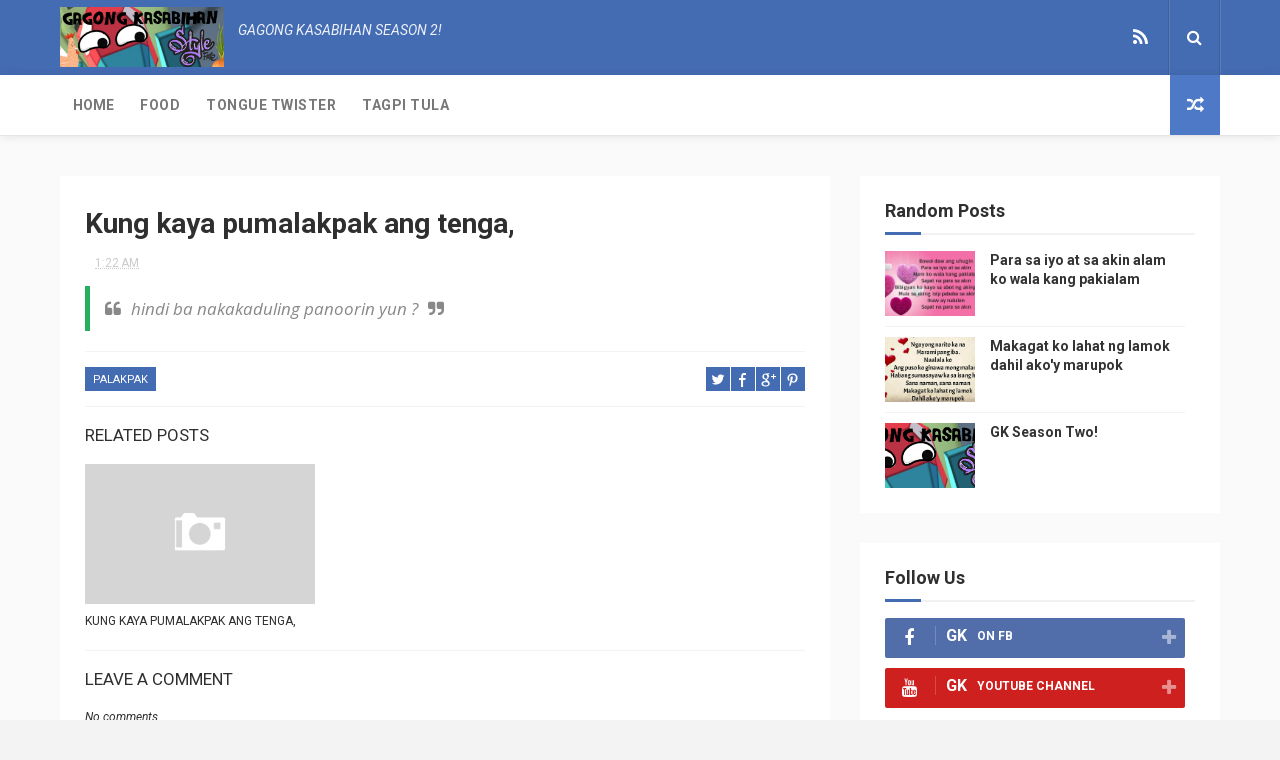

--- FILE ---
content_type: text/html; charset=utf-8
request_url: https://www.google.com/recaptcha/api2/aframe
body_size: 268
content:
<!DOCTYPE HTML><html><head><meta http-equiv="content-type" content="text/html; charset=UTF-8"></head><body><script nonce="yOFzcl64KsxkafwiLGxZPg">/** Anti-fraud and anti-abuse applications only. See google.com/recaptcha */ try{var clients={'sodar':'https://pagead2.googlesyndication.com/pagead/sodar?'};window.addEventListener("message",function(a){try{if(a.source===window.parent){var b=JSON.parse(a.data);var c=clients[b['id']];if(c){var d=document.createElement('img');d.src=c+b['params']+'&rc='+(localStorage.getItem("rc::a")?sessionStorage.getItem("rc::b"):"");window.document.body.appendChild(d);sessionStorage.setItem("rc::e",parseInt(sessionStorage.getItem("rc::e")||0)+1);localStorage.setItem("rc::h",'1768789605904');}}}catch(b){}});window.parent.postMessage("_grecaptcha_ready", "*");}catch(b){}</script></body></html>

--- FILE ---
content_type: text/javascript; charset=UTF-8
request_url: http://www.gagongkasabihan.com/feeds/posts/default?alt=json-in-script&callback=jQuery1124007827304882723651_1768789601773&_=1768789601774
body_size: 14160
content:
// API callback
jQuery1124007827304882723651_1768789601773({"version":"1.0","encoding":"UTF-8","feed":{"xmlns":"http://www.w3.org/2005/Atom","xmlns$openSearch":"http://a9.com/-/spec/opensearchrss/1.0/","xmlns$blogger":"http://schemas.google.com/blogger/2008","xmlns$georss":"http://www.georss.org/georss","xmlns$gd":"http://schemas.google.com/g/2005","xmlns$thr":"http://purl.org/syndication/thread/1.0","id":{"$t":"tag:blogger.com,1999:blog-3540997376948709237"},"updated":{"$t":"2025-10-26T21:02:20.917+08:00"},"category":[{"term":"pagkain"},{"term":"tongue twister"},{"term":"kain"},{"term":"tao"},{"term":"tulog"},{"term":"babae"},{"term":"baboy"},{"term":"malaki"},{"term":"patay"},{"term":"takbo"},{"term":"utot"},{"term":"araw"},{"term":"bahay"},{"term":"buhay"},{"term":"galit"},{"term":"gutom"},{"term":"itlog"},{"term":"jejemon"},{"term":"lalake"},{"term":"pangit"},{"term":"basa"},{"term":"bato"},{"term":"bulaklak"},{"term":"damit"},{"term":"gago"},{"term":"inom"},{"term":"kanin"},{"term":"pangalan"},{"term":"tubig"},{"term":"tula"},{"term":"away"},{"term":"baho"},{"term":"bata"},{"term":"bongga"},{"term":"dugo"},{"term":"facebook"},{"term":"ilong"},{"term":"isda"},{"term":"kamot"},{"term":"ligo"},{"term":"linis"},{"term":"mabagal"},{"term":"mahal"},{"term":"manok"},{"term":"mata"},{"term":"matulin"},{"term":"oras"},{"term":"pera"},{"term":"picture"},{"term":"pokemon"},{"term":"problema"},{"term":"sayaw"},{"term":"tanga"},{"term":"trabaho"},{"term":"ulan"},{"term":"alala"},{"term":"amoy"},{"term":"anniversary"},{"term":"artista"},{"term":"aso"},{"term":"bati"},{"term":"bayad"},{"term":"bilis"},{"term":"bintana"},{"term":"boses"},{"term":"boy gago"},{"term":"buhat"},{"term":"busog"},{"term":"chocolate"},{"term":"dalawa"},{"term":"doble"},{"term":"eroplano"},{"term":"fool"},{"term":"gising"},{"term":"gusto"},{"term":"hagdan"},{"term":"halik"},{"term":"hangin"},{"term":"hayop"},{"term":"inis"},{"term":"init"},{"term":"ipis"},{"term":"kamay"},{"term":"kambing"},{"term":"kamukha"},{"term":"kanta"},{"term":"kulay"},{"term":"kulot"},{"term":"kuryente"},{"term":"lakad"},{"term":"langit"},{"term":"laro"},{"term":"lechon"},{"term":"likod"},{"term":"lipad"},{"term":"loko"},{"term":"lolo"},{"term":"loveteam"},{"term":"luto"},{"term":"maasim"},{"term":"mabaho"},{"term":"mabilis"},{"term":"maganda"},{"term":"maikli"},{"term":"malinis"},{"term":"marami"},{"term":"marumi"},{"term":"mataba"},{"term":"matamis"},{"term":"mukha"},{"term":"mundo"},{"term":"nakaw"},{"term":"paa"},{"term":"pag-ibig"},{"term":"palabas"},{"term":"panalo"},{"term":"pancake"},{"term":"papel"},{"term":"pareho"},{"term":"pikit"},{"term":"puno"},{"term":"puso"},{"term":"putok"},{"term":"salamat"},{"term":"salo"},{"term":"selfie"},{"term":"suka"},{"term":"suntok"},{"term":"suot"},{"term":"tagalog"},{"term":"telepono"},{"term":"text"},{"term":"trending"},{"term":"tulak"},{"term":"upo"},{"term":"zumba"},{"term":"#RP612fic"},{"term":"GK"},{"term":"Independence Day"},{"term":"Mr. Clean"},{"term":"Sabado"},{"term":"TONG"},{"term":"akyat"},{"term":"alaga"},{"term":"alam"},{"term":"almusal"},{"term":"anghang"},{"term":"angry birds"},{"term":"anino"},{"term":"ano daw"},{"term":"antok"},{"term":"asawa"},{"term":"baba"},{"term":"baby"},{"term":"bag"},{"term":"bagal"},{"term":"bago"},{"term":"bagyo"},{"term":"bahala"},{"term":"bait"},{"term":"baligtad"},{"term":"balik"},{"term":"balita"},{"term":"baog"},{"term":"basura"},{"term":"benta"},{"term":"bibe"},{"term":"bigas"},{"term":"bigat"},{"term":"bigote"},{"term":"bilog"},{"term":"bitter"},{"term":"biyaya"},{"term":"bola"},{"term":"boxing"},{"term":"bulag"},{"term":"bulol"},{"term":"bumahing"},{"term":"bungain"},{"term":"buntis"},{"term":"burger"},{"term":"butas"},{"term":"byahe"},{"term":"cafeteria"},{"term":"cat"},{"term":"celphone"},{"term":"challenge"},{"term":"chicharon"},{"term":"chicken"},{"term":"comedian"},{"term":"curry"},{"term":"daan"},{"term":"dagdag"},{"term":"daigdig"},{"term":"damo"},{"term":"darna"},{"term":"desidido"},{"term":"dessert"},{"term":"diet"},{"term":"drama"},{"term":"duck"},{"term":"duda"},{"term":"edad"},{"term":"fans"},{"term":"food"},{"term":"fortune"},{"term":"gabi"},{"term":"ganda"},{"term":"gawa"},{"term":"glow"},{"term":"gulat"},{"term":"gulong"},{"term":"gusot"},{"term":"gwapo. pogi"},{"term":"haba"},{"term":"hagis"},{"term":"halaman"},{"term":"halimaw"},{"term":"halloween"},{"term":"hanap"},{"term":"happy birthday"},{"term":"hari"},{"term":"higop"},{"term":"hilo"},{"term":"himala"},{"term":"hipon"},{"term":"hugot"},{"term":"ibon"},{"term":"ihaw"},{"term":"ihip"},{"term":"ikot"},{"term":"imposible"},{"term":"ingles"},{"term":"isinuksok"},{"term":"isip"},{"term":"itim"},{"term":"iwas"},{"term":"judge"},{"term":"kaarawan"},{"term":"kabayo"},{"term":"kahoy"},{"term":"kaibigan"},{"term":"kalahati"},{"term":"kalat"},{"term":"kalbo"},{"term":"kaliwa"},{"term":"kama"},{"term":"karatula"},{"term":"kasabihan"},{"term":"kasal"},{"term":"katawan"},{"term":"kaway"},{"term":"keanu"},{"term":"kilo"},{"term":"kindat"},{"term":"kita"},{"term":"knock knock"},{"term":"kotse"},{"term":"kuko"},{"term":"kulo"},{"term":"kulog"},{"term":"kulubot"},{"term":"kumain"},{"term":"kumare"},{"term":"kurap"},{"term":"laba"},{"term":"labas"},{"term":"lamang"},{"term":"lamig"},{"term":"lapit"},{"term":"lasa"},{"term":"lason"},{"term":"libro"},{"term":"liit"},{"term":"lingon"},{"term":"liwanag"},{"term":"lola"},{"term":"longganisa"},{"term":"luho"},{"term":"lunok"},{"term":"lusot"},{"term":"mabango"},{"term":"madilim"},{"term":"madulas"},{"term":"magagawa"},{"term":"magaling"},{"term":"magbigay"},{"term":"magisa"},{"term":"magtago"},{"term":"maingay"},{"term":"mainit"},{"term":"makati"},{"term":"makulit"},{"term":"malabo"},{"term":"malas"},{"term":"mali"},{"term":"maliit"},{"term":"malunod"},{"term":"mama"},{"term":"mana"},{"term":"manalo"},{"term":"mangga"},{"term":"maniwala"},{"term":"mapanganib"},{"term":"martilyo"},{"term":"martyr"},{"term":"masalimuot"},{"term":"masarap"},{"term":"masaya"},{"term":"matagal"},{"term":"matalinhaga"},{"term":"matanda"},{"term":"matigas"},{"term":"mcdo"},{"term":"meme"},{"term":"meron"},{"term":"milestone"},{"term":"monggo"},{"term":"multo"},{"term":"mura"},{"term":"nakalimutan"},{"term":"nanay"},{"term":"nasira"},{"term":"nawawala"},{"term":"ngipin"},{"term":"ngiti"},{"term":"nood"},{"term":"numero"},{"term":"nunal"},{"term":"okoy"},{"term":"pag-asa"},{"term":"pagod"},{"term":"palakpak"},{"term":"palengke"},{"term":"panaginip"},{"term":"pandak"},{"term":"panginoon"},{"term":"paniki"},{"term":"paniwala"},{"term":"pansin"},{"term":"pantay-pantay"},{"term":"papa"},{"term":"paroroonan"},{"term":"pasalamat"},{"term":"patalim"},{"term":"payat"},{"term":"payong"},{"term":"peke"},{"term":"pen"},{"term":"pepper"},{"term":"petsa"},{"term":"phone"},{"term":"photo"},{"term":"pikon"},{"term":"pinanggalingan"},{"term":"pinay"},{"term":"pinto"},{"term":"pito"},{"term":"plantsa"},{"term":"pogi"},{"term":"poke"},{"term":"power"},{"term":"ppap"},{"term":"presidente"},{"term":"puri"},{"term":"pusa"},{"term":"regalo"},{"term":"sabon"},{"term":"saging"},{"term":"sagot"},{"term":"sakay"},{"term":"sako"},{"term":"sakripisyo"},{"term":"saksak"},{"term":"salamin"},{"term":"salita"},{"term":"salonpas"},{"term":"salot"},{"term":"sama"},{"term":"samin"},{"term":"sampal"},{"term":"sando"},{"term":"sara"},{"term":"sarah"},{"term":"sasakyan"},{"term":"sawsawan"},{"term":"sayad"},{"term":"season2"},{"term":"sigaw"},{"term":"sigurado"},{"term":"sikat"},{"term":"sikip"},{"term":"siko"},{"term":"silip"},{"term":"simangot"},{"term":"sing"},{"term":"singit"},{"term":"sinungaling"},{"term":"sipon"},{"term":"sirena"},{"term":"sosi"},{"term":"stoplight"},{"term":"sunod"},{"term":"sunog"},{"term":"suso"},{"term":"sweet"},{"term":"swerte"},{"term":"tahimik"},{"term":"takot"},{"term":"talo"},{"term":"tama"},{"term":"taon"},{"term":"tapak"},{"term":"tawag"},{"term":"taxi"},{"term":"tenga"},{"term":"timbang"},{"term":"tingala"},{"term":"tingin"},{"term":"tipid"},{"term":"tirik"},{"term":"tiwala"},{"term":"tiyaga"},{"term":"tiyan"},{"term":"torpe"},{"term":"toyo"},{"term":"trapik"},{"term":"trumpo"},{"term":"tsismis"},{"term":"tsokolate"},{"term":"tulay"},{"term":"tumino"},{"term":"turo"},{"term":"tusok"},{"term":"ubo"},{"term":"ubos"},{"term":"unahan"},{"term":"unggoy"},{"term":"usap"},{"term":"valentines day"},{"term":"videos"},{"term":"view"},{"term":"wala"},{"term":"walanghiya"},{"term":"walis"},{"term":"wika"},{"term":"yakap"},{"term":"youtube"}],"title":{"type":"text","$t":"Gagong Kasabihan"},"subtitle":{"type":"html","$t":"Mga palaisipan sa pang araw-araw na buhay.  Sige, pag-isipan mo pa."},"link":[{"rel":"http://schemas.google.com/g/2005#feed","type":"application/atom+xml","href":"http:\/\/www.gagongkasabihan.com\/feeds\/posts\/default"},{"rel":"self","type":"application/atom+xml","href":"http:\/\/www.blogger.com\/feeds\/3540997376948709237\/posts\/default?alt=json-in-script"},{"rel":"alternate","type":"text/html","href":"http:\/\/www.gagongkasabihan.com\/"},{"rel":"hub","href":"http://pubsubhubbub.appspot.com/"},{"rel":"next","type":"application/atom+xml","href":"http:\/\/www.blogger.com\/feeds\/3540997376948709237\/posts\/default?alt=json-in-script\u0026start-index=26\u0026max-results=25"}],"author":[{"name":{"$t":"JayDJ"},"uri":{"$t":"http:\/\/www.blogger.com\/profile\/00885561994032320274"},"email":{"$t":"noreply@blogger.com"},"gd$image":{"rel":"http://schemas.google.com/g/2005#thumbnail","width":"32","height":"18","src":"\/\/blogger.googleusercontent.com\/img\/b\/R29vZ2xl\/AVvXsEg6ErZkTsYKyOc7nLsj9czEuMeoBH-qf9b21dpP7ZUYeKiopdmW7iu_kOhWO9ASbDipcXPbc8MjmqWw-TDknVrAsSXtZUoHPQc8MEF-7y8qw3tCWJ_zVUF77xkVHvPPQw\/s149\/IMG_20160521_200740_1.jpg"}}],"generator":{"version":"7.00","uri":"http://www.blogger.com","$t":"Blogger"},"openSearch$totalResults":{"$t":"602"},"openSearch$startIndex":{"$t":"1"},"openSearch$itemsPerPage":{"$t":"25"},"entry":[{"id":{"$t":"tag:blogger.com,1999:blog-3540997376948709237.post-1547864725213196184"},"published":{"$t":"2025-03-01T19:00:00.002+08:00"},"updated":{"$t":"2025-03-01T19:00:00.127+08:00"},"category":[{"scheme":"http://www.blogger.com/atom/ns#","term":"challenge"},{"scheme":"http://www.blogger.com/atom/ns#","term":"mama"},{"scheme":"http://www.blogger.com/atom/ns#","term":"mana"},{"scheme":"http://www.blogger.com/atom/ns#","term":"tongue twister"}],"title":{"type":"text","$t":"Tagalog Tongue Twister: Mana sa Mama"},"content":{"type":"html","$t":"\u003Cp\u003E\u003Cspan style=\"font-family: Arial, sans-serif; font-size: 11pt; white-space-collapse: preserve;\"\u003EManang na mama mana sa mama.\u003C\/span\u003E\u003C\/p\u003E\u003Ciframe width=\"560\" height=\"315\" src=\"https:\/\/www.youtube.com\/embed\/QA7QoNaCMmg?si=jkrlQBZCLW9VgYAr\" title=\"YouTube video player\" frameborder=\"0\" allow=\"accelerometer; autoplay; clipboard-write; encrypted-media; gyroscope; picture-in-picture; web-share\" referrerpolicy=\"strict-origin-when-cross-origin\" allowfullscreen\u003E\u003C\/iframe\u003E"},"link":[{"rel":"replies","type":"application/atom+xml","href":"http:\/\/www.gagongkasabihan.com\/feeds\/1547864725213196184\/comments\/default","title":"Post Comments"},{"rel":"replies","type":"text/html","href":"http:\/\/www.gagongkasabihan.com\/2025\/03\/tagalog-tongue-twister-mana-sa-mama.html#comment-form","title":"0 Comments"},{"rel":"edit","type":"application/atom+xml","href":"http:\/\/www.blogger.com\/feeds\/3540997376948709237\/posts\/default\/1547864725213196184"},{"rel":"self","type":"application/atom+xml","href":"http:\/\/www.blogger.com\/feeds\/3540997376948709237\/posts\/default\/1547864725213196184"},{"rel":"alternate","type":"text/html","href":"http:\/\/www.gagongkasabihan.com\/2025\/03\/tagalog-tongue-twister-mana-sa-mama.html","title":"Tagalog Tongue Twister: Mana sa Mama"}],"author":[{"name":{"$t":"JayDJ"},"uri":{"$t":"http:\/\/www.blogger.com\/profile\/00885561994032320274"},"email":{"$t":"noreply@blogger.com"},"gd$image":{"rel":"http://schemas.google.com/g/2005#thumbnail","width":"32","height":"18","src":"\/\/blogger.googleusercontent.com\/img\/b\/R29vZ2xl\/AVvXsEg6ErZkTsYKyOc7nLsj9czEuMeoBH-qf9b21dpP7ZUYeKiopdmW7iu_kOhWO9ASbDipcXPbc8MjmqWw-TDknVrAsSXtZUoHPQc8MEF-7y8qw3tCWJ_zVUF77xkVHvPPQw\/s149\/IMG_20160521_200740_1.jpg"}}],"media$thumbnail":{"xmlns$media":"http://search.yahoo.com/mrss/","url":"https:\/\/img.youtube.com\/vi\/QA7QoNaCMmg\/default.jpg","height":"72","width":"72"},"thr$total":{"$t":"0"}},{"id":{"$t":"tag:blogger.com,1999:blog-3540997376948709237.post-3579784475601084635"},"published":{"$t":"2025-02-28T11:26:00.001+08:00"},"updated":{"$t":"2025-02-28T11:26:11.181+08:00"},"category":[{"scheme":"http://www.blogger.com/atom/ns#","term":"milestone"},{"scheme":"http://www.blogger.com/atom/ns#","term":"videos"},{"scheme":"http://www.blogger.com/atom/ns#","term":"youtube"}],"title":{"type":"text","$t":"Nakabisita Ka Na Ba Sa Bagong YouTube Channel Namin?"},"content":{"type":"html","$t":"\u003Cp\u003E\u0026nbsp;Dalian mo na kasi meron nang 2,500 na views! Sana nagscribe rin sila diba? Pero pwede mo sila unahan magsubscribe! Masasabi mo pang OG ka!\u0026nbsp;\u0026nbsp;\u003Ca href=\"https:\/\/www.youtube.com\/@GagongKasabihan\"\u003Ehttps:\/\/www.youtube.com\/@GagongKasabihan\u003C\/a\u003E\u003C\/p\u003E\u003Cp\u003E\u003C\/p\u003E\u003Cdiv class=\"separator\" style=\"clear: both; text-align: center;\"\u003E\u003Ca href=\"https:\/\/blogger.googleusercontent.com\/img\/b\/R29vZ2xl\/AVvXsEjB5VuLx2T7-teYl0gVo0Pw6d9Ir4LittthYr9hAA6r0F13zrByc_eN7UiV5XHD9Kx6mbSuQJslxeGKZ_azqRnpKz8p7OTCWavh0WYulVacZ83hApzAzb5IXoG6uZ0tbf1cE8a_ROxBIC_Ov3Pbg7KAc08PZF1UGc6NIQbKk7uCzMHOV3Q75gbo4J_dMbfq\/s850\/gagong-kasabihan-achievement-certificate-2500-views-2025-02-21.png\" imageanchor=\"1\" style=\"margin-left: 1em; margin-right: 1em;\"\u003E\u003Cimg border=\"0\" data-original-height=\"850\" data-original-width=\"850\" height=\"640\" src=\"https:\/\/blogger.googleusercontent.com\/img\/b\/R29vZ2xl\/AVvXsEjB5VuLx2T7-teYl0gVo0Pw6d9Ir4LittthYr9hAA6r0F13zrByc_eN7UiV5XHD9Kx6mbSuQJslxeGKZ_azqRnpKz8p7OTCWavh0WYulVacZ83hApzAzb5IXoG6uZ0tbf1cE8a_ROxBIC_Ov3Pbg7KAc08PZF1UGc6NIQbKk7uCzMHOV3Q75gbo4J_dMbfq\/w640-h640\/gagong-kasabihan-achievement-certificate-2500-views-2025-02-21.png\" width=\"640\" \/\u003E\u003C\/a\u003E\u003C\/div\u003E\u003Cbr \/\u003E\u003Cp\u003E\u003C\/p\u003E"},"link":[{"rel":"replies","type":"application/atom+xml","href":"http:\/\/www.gagongkasabihan.com\/feeds\/3579784475601084635\/comments\/default","title":"Post Comments"},{"rel":"replies","type":"text/html","href":"http:\/\/www.gagongkasabihan.com\/2025\/02\/nakabisita-ka-na-ba-sa-bagong-youtube.html#comment-form","title":"0 Comments"},{"rel":"edit","type":"application/atom+xml","href":"http:\/\/www.blogger.com\/feeds\/3540997376948709237\/posts\/default\/3579784475601084635"},{"rel":"self","type":"application/atom+xml","href":"http:\/\/www.blogger.com\/feeds\/3540997376948709237\/posts\/default\/3579784475601084635"},{"rel":"alternate","type":"text/html","href":"http:\/\/www.gagongkasabihan.com\/2025\/02\/nakabisita-ka-na-ba-sa-bagong-youtube.html","title":"Nakabisita Ka Na Ba Sa Bagong YouTube Channel Namin?"}],"author":[{"name":{"$t":"JayDJ"},"uri":{"$t":"http:\/\/www.blogger.com\/profile\/00885561994032320274"},"email":{"$t":"noreply@blogger.com"},"gd$image":{"rel":"http://schemas.google.com/g/2005#thumbnail","width":"32","height":"18","src":"\/\/blogger.googleusercontent.com\/img\/b\/R29vZ2xl\/AVvXsEg6ErZkTsYKyOc7nLsj9czEuMeoBH-qf9b21dpP7ZUYeKiopdmW7iu_kOhWO9ASbDipcXPbc8MjmqWw-TDknVrAsSXtZUoHPQc8MEF-7y8qw3tCWJ_zVUF77xkVHvPPQw\/s149\/IMG_20160521_200740_1.jpg"}}],"media$thumbnail":{"xmlns$media":"http://search.yahoo.com/mrss/","url":"https:\/\/blogger.googleusercontent.com\/img\/b\/R29vZ2xl\/AVvXsEjB5VuLx2T7-teYl0gVo0Pw6d9Ir4LittthYr9hAA6r0F13zrByc_eN7UiV5XHD9Kx6mbSuQJslxeGKZ_azqRnpKz8p7OTCWavh0WYulVacZ83hApzAzb5IXoG6uZ0tbf1cE8a_ROxBIC_Ov3Pbg7KAc08PZF1UGc6NIQbKk7uCzMHOV3Q75gbo4J_dMbfq\/s72-w640-h640-c\/gagong-kasabihan-achievement-certificate-2500-views-2025-02-21.png","height":"72","width":"72"},"thr$total":{"$t":"0"}},{"id":{"$t":"tag:blogger.com,1999:blog-3540997376948709237.post-6541054685651149215"},"published":{"$t":"2025-02-09T16:29:00.001+08:00"},"updated":{"$t":"2025-02-09T16:29:18.344+08:00"},"category":[{"scheme":"http://www.blogger.com/atom/ns#","term":"tongue twister"}],"title":{"type":"text","$t":" Sang kilong sakong kangkong ni angkong angkop kay King Kong."},"content":{"type":"html","$t":"\u003Cp\u003E\u0026nbsp;Sang kilong sakong kangkong ni angkong angkop kay King Kong.\u003C\/p\u003E\u003Cp\u003E\u003Ciframe allow=\"accelerometer; autoplay; clipboard-write; encrypted-media; gyroscope; picture-in-picture; web-share\" allowfullscreen=\"\" frameborder=\"0\" height=\"315\" referrerpolicy=\"strict-origin-when-cross-origin\" src=\"https:\/\/www.youtube.com\/embed\/O9xjoV3Pmh4?si=eY6rzsI0Z4WnBhUL\" title=\"YouTube video player\" width=\"560\"\u003E\u003C\/iframe\u003E\u003C\/p\u003E"},"link":[{"rel":"replies","type":"application/atom+xml","href":"http:\/\/www.gagongkasabihan.com\/feeds\/6541054685651149215\/comments\/default","title":"Post Comments"},{"rel":"replies","type":"text/html","href":"http:\/\/www.gagongkasabihan.com\/2025\/02\/sang-kilong-sakong-kangkong-ni-angkong.html#comment-form","title":"0 Comments"},{"rel":"edit","type":"application/atom+xml","href":"http:\/\/www.blogger.com\/feeds\/3540997376948709237\/posts\/default\/6541054685651149215"},{"rel":"self","type":"application/atom+xml","href":"http:\/\/www.blogger.com\/feeds\/3540997376948709237\/posts\/default\/6541054685651149215"},{"rel":"alternate","type":"text/html","href":"http:\/\/www.gagongkasabihan.com\/2025\/02\/sang-kilong-sakong-kangkong-ni-angkong.html","title":" Sang kilong sakong kangkong ni angkong angkop kay King Kong."}],"author":[{"name":{"$t":"JayDJ"},"uri":{"$t":"http:\/\/www.blogger.com\/profile\/00885561994032320274"},"email":{"$t":"noreply@blogger.com"},"gd$image":{"rel":"http://schemas.google.com/g/2005#thumbnail","width":"32","height":"18","src":"\/\/blogger.googleusercontent.com\/img\/b\/R29vZ2xl\/AVvXsEg6ErZkTsYKyOc7nLsj9czEuMeoBH-qf9b21dpP7ZUYeKiopdmW7iu_kOhWO9ASbDipcXPbc8MjmqWw-TDknVrAsSXtZUoHPQc8MEF-7y8qw3tCWJ_zVUF77xkVHvPPQw\/s149\/IMG_20160521_200740_1.jpg"}}],"media$thumbnail":{"xmlns$media":"http://search.yahoo.com/mrss/","url":"https:\/\/img.youtube.com\/vi\/O9xjoV3Pmh4\/default.jpg","height":"72","width":"72"},"thr$total":{"$t":"0"}},{"id":{"$t":"tag:blogger.com,1999:blog-3540997376948709237.post-1817605533306488405"},"published":{"$t":"2023-01-31T13:57:00.001+08:00"},"updated":{"$t":"2023-01-31T13:57:07.587+08:00"},"category":[{"scheme":"http://www.blogger.com/atom/ns#","term":"anniversary"},{"scheme":"http://www.blogger.com/atom/ns#","term":"inis"}],"title":{"type":"text","$t":"Ang tawag sa anniversary ng palaging nag-iinisan ay"},"content":{"type":"html","$t":"\u003Cp\u003EAnnoyversary.\u003C\/p\u003E"},"link":[{"rel":"replies","type":"application/atom+xml","href":"http:\/\/www.gagongkasabihan.com\/feeds\/1817605533306488405\/comments\/default","title":"Post Comments"},{"rel":"replies","type":"text/html","href":"http:\/\/www.gagongkasabihan.com\/2023\/01\/ang-tawag-sa-anniversary-ng-palaging.html#comment-form","title":"0 Comments"},{"rel":"edit","type":"application/atom+xml","href":"http:\/\/www.blogger.com\/feeds\/3540997376948709237\/posts\/default\/1817605533306488405"},{"rel":"self","type":"application/atom+xml","href":"http:\/\/www.blogger.com\/feeds\/3540997376948709237\/posts\/default\/1817605533306488405"},{"rel":"alternate","type":"text/html","href":"http:\/\/www.gagongkasabihan.com\/2023\/01\/ang-tawag-sa-anniversary-ng-palaging.html","title":"Ang tawag sa anniversary ng palaging nag-iinisan ay"}],"author":[{"name":{"$t":"JayDJ"},"uri":{"$t":"http:\/\/www.blogger.com\/profile\/00885561994032320274"},"email":{"$t":"noreply@blogger.com"},"gd$image":{"rel":"http://schemas.google.com/g/2005#thumbnail","width":"32","height":"18","src":"\/\/blogger.googleusercontent.com\/img\/b\/R29vZ2xl\/AVvXsEg6ErZkTsYKyOc7nLsj9czEuMeoBH-qf9b21dpP7ZUYeKiopdmW7iu_kOhWO9ASbDipcXPbc8MjmqWw-TDknVrAsSXtZUoHPQc8MEF-7y8qw3tCWJ_zVUF77xkVHvPPQw\/s149\/IMG_20160521_200740_1.jpg"}}],"thr$total":{"$t":"0"}},{"id":{"$t":"tag:blogger.com,1999:blog-3540997376948709237.post-1798222960252472508"},"published":{"$t":"2022-10-18T12:35:00.005+08:00"},"updated":{"$t":"2022-10-18T12:35:43.672+08:00"},"category":[{"scheme":"http://www.blogger.com/atom/ns#","term":"maasim"},{"scheme":"http://www.blogger.com/atom/ns#","term":"tula"}],"title":{"type":"text","$t":"Asimihan"},"content":{"type":"html","$t":"\u003Cdiv class=\"separator\" style=\"clear: both; text-align: center;\"\u003E\u003Ca href=\"https:\/\/blogger.googleusercontent.com\/img\/b\/R29vZ2xl\/AVvXsEinnVZnDIZcpBTPUAWFa6UnFUieDunCxNTJFWnQl8V-tKRhj0V443P5MHZtMJyE_wGArQf_3TasArLHs6ZVlaC986UVrdLMzgYovEvdjvnkhEPnXM_x_0aisX5dISZwRCUd1BWV48MdXUkxs3f0agkE-VMwMjTW3ZtYrI8f8ZM6trdr499U1Iz1WmK58w\/s940\/ASIMIHAN%20(1).png\" imageanchor=\"1\" style=\"margin-left: 1em; margin-right: 1em;\"\u003E\u003Cimg border=\"0\" data-original-height=\"788\" data-original-width=\"940\" height=\"536\" src=\"https:\/\/blogger.googleusercontent.com\/img\/b\/R29vZ2xl\/AVvXsEinnVZnDIZcpBTPUAWFa6UnFUieDunCxNTJFWnQl8V-tKRhj0V443P5MHZtMJyE_wGArQf_3TasArLHs6ZVlaC986UVrdLMzgYovEvdjvnkhEPnXM_x_0aisX5dISZwRCUd1BWV48MdXUkxs3f0agkE-VMwMjTW3ZtYrI8f8ZM6trdr499U1Iz1WmK58w\/w640-h536\/ASIMIHAN%20(1).png\" width=\"640\" \/\u003E\u003C\/a\u003E\u003C\/div\u003E\u003Cbr \/\u003E\u003Cdiv\u003EPatuloy na sasabihin\u003C\/div\u003E\u003Cdiv\u003EPara kang sinawsaw sa isang suka\u003Cbr \/\u003EPihado matutuwa magulang mo\u003Cbr \/\u003EDahil may sahog pang sinigang\u003Cbr \/\u003E\u003Cbr \/\u003E'Di ako susuko\u003Cbr \/\u003EPipigialn ko ang araw sa pagsikat\u003Cbr \/\u003EMaligo ka lang\u003Cbr \/\u003ESa oras na walang tubig\u003C\/div\u003E"},"link":[{"rel":"replies","type":"application/atom+xml","href":"http:\/\/www.gagongkasabihan.com\/feeds\/1798222960252472508\/comments\/default","title":"Post Comments"},{"rel":"replies","type":"text/html","href":"http:\/\/www.gagongkasabihan.com\/2022\/10\/asimihan.html#comment-form","title":"0 Comments"},{"rel":"edit","type":"application/atom+xml","href":"http:\/\/www.blogger.com\/feeds\/3540997376948709237\/posts\/default\/1798222960252472508"},{"rel":"self","type":"application/atom+xml","href":"http:\/\/www.blogger.com\/feeds\/3540997376948709237\/posts\/default\/1798222960252472508"},{"rel":"alternate","type":"text/html","href":"http:\/\/www.gagongkasabihan.com\/2022\/10\/asimihan.html","title":"Asimihan"}],"author":[{"name":{"$t":"JayDJ"},"uri":{"$t":"http:\/\/www.blogger.com\/profile\/00885561994032320274"},"email":{"$t":"noreply@blogger.com"},"gd$image":{"rel":"http://schemas.google.com/g/2005#thumbnail","width":"32","height":"18","src":"\/\/blogger.googleusercontent.com\/img\/b\/R29vZ2xl\/AVvXsEg6ErZkTsYKyOc7nLsj9czEuMeoBH-qf9b21dpP7ZUYeKiopdmW7iu_kOhWO9ASbDipcXPbc8MjmqWw-TDknVrAsSXtZUoHPQc8MEF-7y8qw3tCWJ_zVUF77xkVHvPPQw\/s149\/IMG_20160521_200740_1.jpg"}}],"media$thumbnail":{"xmlns$media":"http://search.yahoo.com/mrss/","url":"https:\/\/blogger.googleusercontent.com\/img\/b\/R29vZ2xl\/AVvXsEinnVZnDIZcpBTPUAWFa6UnFUieDunCxNTJFWnQl8V-tKRhj0V443P5MHZtMJyE_wGArQf_3TasArLHs6ZVlaC986UVrdLMzgYovEvdjvnkhEPnXM_x_0aisX5dISZwRCUd1BWV48MdXUkxs3f0agkE-VMwMjTW3ZtYrI8f8ZM6trdr499U1Iz1WmK58w\/s72-w640-h536-c\/ASIMIHAN%20(1).png","height":"72","width":"72"},"thr$total":{"$t":"0"}},{"id":{"$t":"tag:blogger.com,1999:blog-3540997376948709237.post-7065888382087766045"},"published":{"$t":"2022-09-27T08:00:00.002+08:00"},"updated":{"$t":"2022-09-27T08:00:00.199+08:00"},"category":[{"scheme":"http://www.blogger.com/atom/ns#","term":"salamin"},{"scheme":"http://www.blogger.com/atom/ns#","term":"tula"}],"title":{"type":"text","$t":"Tingin by GK"},"content":{"type":"html","$t":"\u003Cp\u003E\u003C\/p\u003E\u003Cdiv class=\"separator\" style=\"clear: both; text-align: center;\"\u003E\u003Ca href=\"https:\/\/blogger.googleusercontent.com\/img\/b\/R29vZ2xl\/AVvXsEh7LY98Y9bHLS1vasmp1DO-arwWYZjK7kQN2N8oHfRTb6B8kNFJLookyX4X0L9SlW1ZPWLZWki9F3kjipxenO57PlHH8xm04bNIWT4PWIaS5nE85sAPy6Cw6ypGW8ar1dmg9Yc4txMH1OuyeOxgJLJhEHPDks6-oveFjNsqftSKGsJd2Q9zItUFQ6ynHA\/s940\/Mabuti%20pa%20ang%20salamin,%20laging%20mayro'ng%20tumitingin%20Kahit%20ngumiti%20sa%20pamamagitan%20ng%20baluktot%20na%20ngipin%20Wag%20ka%20lang%20sanang%20matakot%20sa'kin%20Pag%20umalis%20na%20ako%20pero%20andyan%20ka%20pa%20rin.png\" imageanchor=\"1\" style=\"margin-left: 1em; margin-right: 1em;\"\u003E\u003Cimg border=\"0\" data-original-height=\"788\" data-original-width=\"940\" height=\"536\" src=\"https:\/\/blogger.googleusercontent.com\/img\/b\/R29vZ2xl\/AVvXsEh7LY98Y9bHLS1vasmp1DO-arwWYZjK7kQN2N8oHfRTb6B8kNFJLookyX4X0L9SlW1ZPWLZWki9F3kjipxenO57PlHH8xm04bNIWT4PWIaS5nE85sAPy6Cw6ypGW8ar1dmg9Yc4txMH1OuyeOxgJLJhEHPDks6-oveFjNsqftSKGsJd2Q9zItUFQ6ynHA\/w640-h536\/Mabuti%20pa%20ang%20salamin,%20laging%20mayro'ng%20tumitingin%20Kahit%20ngumiti%20sa%20pamamagitan%20ng%20baluktot%20na%20ngipin%20Wag%20ka%20lang%20sanang%20matakot%20sa'kin%20Pag%20umalis%20na%20ako%20pero%20andyan%20ka%20pa%20rin.png\" width=\"640\" \/\u003E\u003C\/a\u003E\u003C\/div\u003E\u003Cp\u003E\u003C\/p\u003E\u003Cdiv class=\"separator\" style=\"clear: both; text-align: center;\"\u003EMabuti pa ang salamin, laging mayro'ng tumitingin\u003C\/div\u003E\u003Cdiv class=\"separator\" style=\"clear: both; text-align: center;\"\u003E\u003Cdiv class=\"separator\" style=\"clear: both;\"\u003EKahit ngumiti sa pamamagitan ng baluktot na ngipin\u003C\/div\u003E\u003Cdiv class=\"separator\" style=\"clear: both;\"\u003EWag ka lang sanang matakot sa'kin\u003C\/div\u003E\u003Cdiv class=\"separator\" style=\"clear: both;\"\u003EPag umalis na ako pero andyan ka pa rin\u003C\/div\u003E\u003Cdiv\u003E\u003Cbr \/\u003E\u003C\/div\u003E\u003Cdiv\u003E\u003Cbr \/\u003E\u003C\/div\u003E\u003Cdiv\u003EAno ako?\u003C\/div\u003E\u003C\/div\u003E\u003Cp\u003E\u003Cbr \/\u003E\u0026nbsp;\u003C\/p\u003E"},"link":[{"rel":"replies","type":"application/atom+xml","href":"http:\/\/www.gagongkasabihan.com\/feeds\/7065888382087766045\/comments\/default","title":"Post Comments"},{"rel":"replies","type":"text/html","href":"http:\/\/www.gagongkasabihan.com\/2022\/09\/tingin-by-gk.html#comment-form","title":"0 Comments"},{"rel":"edit","type":"application/atom+xml","href":"http:\/\/www.blogger.com\/feeds\/3540997376948709237\/posts\/default\/7065888382087766045"},{"rel":"self","type":"application/atom+xml","href":"http:\/\/www.blogger.com\/feeds\/3540997376948709237\/posts\/default\/7065888382087766045"},{"rel":"alternate","type":"text/html","href":"http:\/\/www.gagongkasabihan.com\/2022\/09\/tingin-by-gk.html","title":"Tingin by GK"}],"author":[{"name":{"$t":"JayDJ"},"uri":{"$t":"http:\/\/www.blogger.com\/profile\/00885561994032320274"},"email":{"$t":"noreply@blogger.com"},"gd$image":{"rel":"http://schemas.google.com/g/2005#thumbnail","width":"32","height":"18","src":"\/\/blogger.googleusercontent.com\/img\/b\/R29vZ2xl\/AVvXsEg6ErZkTsYKyOc7nLsj9czEuMeoBH-qf9b21dpP7ZUYeKiopdmW7iu_kOhWO9ASbDipcXPbc8MjmqWw-TDknVrAsSXtZUoHPQc8MEF-7y8qw3tCWJ_zVUF77xkVHvPPQw\/s149\/IMG_20160521_200740_1.jpg"}}],"media$thumbnail":{"xmlns$media":"http://search.yahoo.com/mrss/","url":"https:\/\/blogger.googleusercontent.com\/img\/b\/R29vZ2xl\/AVvXsEh7LY98Y9bHLS1vasmp1DO-arwWYZjK7kQN2N8oHfRTb6B8kNFJLookyX4X0L9SlW1ZPWLZWki9F3kjipxenO57PlHH8xm04bNIWT4PWIaS5nE85sAPy6Cw6ypGW8ar1dmg9Yc4txMH1OuyeOxgJLJhEHPDks6-oveFjNsqftSKGsJd2Q9zItUFQ6ynHA\/s72-w640-h536-c\/Mabuti%20pa%20ang%20salamin,%20laging%20mayro'ng%20tumitingin%20Kahit%20ngumiti%20sa%20pamamagitan%20ng%20baluktot%20na%20ngipin%20Wag%20ka%20lang%20sanang%20matakot%20sa'kin%20Pag%20umalis%20na%20ako%20pero%20andyan%20ka%20pa%20rin.png","height":"72","width":"72"},"thr$total":{"$t":"0"}},{"id":{"$t":"tag:blogger.com,1999:blog-3540997376948709237.post-3642504178040314951"},"published":{"$t":"2022-09-20T14:07:00.000+08:00"},"updated":{"$t":"2022-09-20T14:07:04.180+08:00"},"category":[{"scheme":"http://www.blogger.com/atom/ns#","term":"pancake"},{"scheme":"http://www.blogger.com/atom/ns#","term":"tula"}],"title":{"type":"text","$t":"Pancake by Gagong Kasabihan"},"content":{"type":"html","$t":"\u003Cp\u003E\u003C\/p\u003E\u003Cdiv class=\"separator\" style=\"clear: both; text-align: center;\"\u003E\u003Ca href=\"https:\/\/blogger.googleusercontent.com\/img\/b\/R29vZ2xl\/AVvXsEiRak56JkIAig9FrCuZCh6UkDSLHABV8Zuu4HMnFp1EUtslHdNL5L8s9eoyx9TbnKSV1yNwWSrj8tKPUR8Z9A3fJYKowJ4s4jBzjvfVCCzuwfrJ7r4Boyb8dwrL-vBl9pUg6AASKBglSKJQKOyS5mvyLIGMyH0zUR49_eSLNgzELQmawFEmhqmzdZO82g\/s940\/Ang%20pinkahinahanap%20ng%20puso%20ko%20Mag%20pancake%20sa%20umaga%20Maging%20sa%20langit,%20lupa%20o%20dagat%20Magkasama%20ang%20walang%20katapusang%20Magkakapatong%20na%20pancake.png\" imageanchor=\"1\" style=\"margin-left: 1em; margin-right: 1em;\"\u003E\u003Cimg border=\"0\" data-original-height=\"788\" data-original-width=\"940\" height=\"536\" src=\"https:\/\/blogger.googleusercontent.com\/img\/b\/R29vZ2xl\/AVvXsEiRak56JkIAig9FrCuZCh6UkDSLHABV8Zuu4HMnFp1EUtslHdNL5L8s9eoyx9TbnKSV1yNwWSrj8tKPUR8Z9A3fJYKowJ4s4jBzjvfVCCzuwfrJ7r4Boyb8dwrL-vBl9pUg6AASKBglSKJQKOyS5mvyLIGMyH0zUR49_eSLNgzELQmawFEmhqmzdZO82g\/w640-h536\/Ang%20pinkahinahanap%20ng%20puso%20ko%20Mag%20pancake%20sa%20umaga%20Maging%20sa%20langit,%20lupa%20o%20dagat%20Magkasama%20ang%20walang%20katapusang%20Magkakapatong%20na%20pancake.png\" width=\"640\" \/\u003E\u003C\/a\u003E\u003C\/div\u003E\u003Cp\u003E\u003C\/p\u003E\u003Cp\u003EAng pinkahinahanap ng puso ko\u003C\/p\u003E\u003Cp\u003EMag pancake sa umaga\u003C\/p\u003E\u003Cp\u003EMaging sa langit, lupa o dagat\u003C\/p\u003E\u003Cp\u003EMagkasama ang walang katapusang\u0026nbsp;\u003C\/p\u003E\u003Cp\u003EMagkakapatong na pancake\u003C\/p\u003E\u003Cp\u003E\u0026nbsp;\u003C\/p\u003E"},"link":[{"rel":"replies","type":"application/atom+xml","href":"http:\/\/www.gagongkasabihan.com\/feeds\/3642504178040314951\/comments\/default","title":"Post Comments"},{"rel":"replies","type":"text/html","href":"http:\/\/www.gagongkasabihan.com\/2022\/09\/pancake-by-gagong-kasabihan.html#comment-form","title":"0 Comments"},{"rel":"edit","type":"application/atom+xml","href":"http:\/\/www.blogger.com\/feeds\/3540997376948709237\/posts\/default\/3642504178040314951"},{"rel":"self","type":"application/atom+xml","href":"http:\/\/www.blogger.com\/feeds\/3540997376948709237\/posts\/default\/3642504178040314951"},{"rel":"alternate","type":"text/html","href":"http:\/\/www.gagongkasabihan.com\/2022\/09\/pancake-by-gagong-kasabihan.html","title":"Pancake by Gagong Kasabihan"}],"author":[{"name":{"$t":"JayDJ"},"uri":{"$t":"http:\/\/www.blogger.com\/profile\/00885561994032320274"},"email":{"$t":"noreply@blogger.com"},"gd$image":{"rel":"http://schemas.google.com/g/2005#thumbnail","width":"32","height":"18","src":"\/\/blogger.googleusercontent.com\/img\/b\/R29vZ2xl\/AVvXsEg6ErZkTsYKyOc7nLsj9czEuMeoBH-qf9b21dpP7ZUYeKiopdmW7iu_kOhWO9ASbDipcXPbc8MjmqWw-TDknVrAsSXtZUoHPQc8MEF-7y8qw3tCWJ_zVUF77xkVHvPPQw\/s149\/IMG_20160521_200740_1.jpg"}}],"media$thumbnail":{"xmlns$media":"http://search.yahoo.com/mrss/","url":"https:\/\/blogger.googleusercontent.com\/img\/b\/R29vZ2xl\/AVvXsEiRak56JkIAig9FrCuZCh6UkDSLHABV8Zuu4HMnFp1EUtslHdNL5L8s9eoyx9TbnKSV1yNwWSrj8tKPUR8Z9A3fJYKowJ4s4jBzjvfVCCzuwfrJ7r4Boyb8dwrL-vBl9pUg6AASKBglSKJQKOyS5mvyLIGMyH0zUR49_eSLNgzELQmawFEmhqmzdZO82g\/s72-w640-h536-c\/Ang%20pinkahinahanap%20ng%20puso%20ko%20Mag%20pancake%20sa%20umaga%20Maging%20sa%20langit,%20lupa%20o%20dagat%20Magkasama%20ang%20walang%20katapusang%20Magkakapatong%20na%20pancake.png","height":"72","width":"72"},"thr$total":{"$t":"0"}},{"id":{"$t":"tag:blogger.com,1999:blog-3540997376948709237.post-6310696352408020359"},"published":{"$t":"2020-11-30T07:30:00.001+08:00"},"updated":{"$t":"2020-11-30T07:30:04.706+08:00"},"category":[{"scheme":"http://www.blogger.com/atom/ns#","term":"bulaklak"},{"scheme":"http://www.blogger.com/atom/ns#","term":"bungain"},{"scheme":"http://www.blogger.com/atom/ns#","term":"papel"}],"title":{"type":"text","$t":"Tameme"},"content":{"type":"html","$t":"\u003Cp\u003E\u0026nbsp;\u003C\/p\u003E\u003Cdiv class=\"separator\" style=\"clear: both; text-align: center;\"\u003E\u003Ca href=\"https:\/\/blogger.googleusercontent.com\/img\/b\/R29vZ2xl\/AVvXsEh0osqXPbn5iW6HKs5PSot-Wk1GkQFzdozvWeQ6UjjA2ZhRP0SHKqIqlXjcIPKqp4zMEXeruRO-nL7SNkBt5tEZ6976OY9Dxd1OVPVXPDlrJfssuRItBtX_Ep6gt2MlAKQo2tvrTh3nCF8j\/s1600\/GK+Tagpi+Tula+Template.png\" imageanchor=\"1\" style=\"margin-left: 1em; margin-right: 1em;\"\u003E\u003Cimg border=\"0\" data-original-height=\"900\" data-original-width=\"1600\" height=\"360\" src=\"https:\/\/blogger.googleusercontent.com\/img\/b\/R29vZ2xl\/AVvXsEh0osqXPbn5iW6HKs5PSot-Wk1GkQFzdozvWeQ6UjjA2ZhRP0SHKqIqlXjcIPKqp4zMEXeruRO-nL7SNkBt5tEZ6976OY9Dxd1OVPVXPDlrJfssuRItBtX_Ep6gt2MlAKQo2tvrTh3nCF8j\/w640-h360\/GK+Tagpi+Tula+Template.png\" width=\"640\" \/\u003E\u003C\/a\u003E\u003C\/div\u003E\u003Cbr \/\u003E\u003Cp\u003E\u003C\/p\u003E\u003Cp\u003EPapel na rosas\u003C\/p\u003E\u003Cp\u003EKani-kanina lang pagkaganda-ganda\u003C\/p\u003E\u003Cp\u003EIiwan walang pahiwatig\u003C\/p\u003E\u003Cp\u003ETulad ng paglubog ng buhangin\u003C\/p\u003E"},"link":[{"rel":"replies","type":"application/atom+xml","href":"http:\/\/www.gagongkasabihan.com\/feeds\/6310696352408020359\/comments\/default","title":"Post Comments"},{"rel":"replies","type":"text/html","href":"http:\/\/www.gagongkasabihan.com\/2020\/11\/tameme.html#comment-form","title":"0 Comments"},{"rel":"edit","type":"application/atom+xml","href":"http:\/\/www.blogger.com\/feeds\/3540997376948709237\/posts\/default\/6310696352408020359"},{"rel":"self","type":"application/atom+xml","href":"http:\/\/www.blogger.com\/feeds\/3540997376948709237\/posts\/default\/6310696352408020359"},{"rel":"alternate","type":"text/html","href":"http:\/\/www.gagongkasabihan.com\/2020\/11\/tameme.html","title":"Tameme"}],"author":[{"name":{"$t":"JayDJ"},"uri":{"$t":"http:\/\/www.blogger.com\/profile\/00885561994032320274"},"email":{"$t":"noreply@blogger.com"},"gd$image":{"rel":"http://schemas.google.com/g/2005#thumbnail","width":"32","height":"18","src":"\/\/blogger.googleusercontent.com\/img\/b\/R29vZ2xl\/AVvXsEg6ErZkTsYKyOc7nLsj9czEuMeoBH-qf9b21dpP7ZUYeKiopdmW7iu_kOhWO9ASbDipcXPbc8MjmqWw-TDknVrAsSXtZUoHPQc8MEF-7y8qw3tCWJ_zVUF77xkVHvPPQw\/s149\/IMG_20160521_200740_1.jpg"}}],"media$thumbnail":{"xmlns$media":"http://search.yahoo.com/mrss/","url":"https:\/\/blogger.googleusercontent.com\/img\/b\/R29vZ2xl\/AVvXsEh0osqXPbn5iW6HKs5PSot-Wk1GkQFzdozvWeQ6UjjA2ZhRP0SHKqIqlXjcIPKqp4zMEXeruRO-nL7SNkBt5tEZ6976OY9Dxd1OVPVXPDlrJfssuRItBtX_Ep6gt2MlAKQo2tvrTh3nCF8j\/s72-w640-h360-c\/GK+Tagpi+Tula+Template.png","height":"72","width":"72"},"thr$total":{"$t":"0"}},{"id":{"$t":"tag:blogger.com,1999:blog-3540997376948709237.post-6383478107722794856"},"published":{"$t":"2020-11-27T19:00:00.002+08:00"},"updated":{"$t":"2020-11-27T19:00:05.928+08:00"},"category":[{"scheme":"http://www.blogger.com/atom/ns#","term":"malinis"},{"scheme":"http://www.blogger.com/atom/ns#","term":"Mr. Clean"},{"scheme":"http://www.blogger.com/atom/ns#","term":"puso"}],"title":{"type":"text","$t":"Malinis Na Puso"},"content":{"type":"html","$t":"\u003Cp\u003E\u0026nbsp;\u003C\/p\u003E\u003Cdiv class=\"separator\" style=\"clear: both; text-align: center;\"\u003E\u003Ca href=\"https:\/\/blogger.googleusercontent.com\/img\/b\/R29vZ2xl\/AVvXsEgB5b8KoYsnybb44eb6XgSbFm_NvYlFhAo3LyOpqmYXo982hyphenhyphen-2mbAPgEnfq6b8F_8Ky9sx7D38nFBaJFH5J3ghBRG-anV6FQwfwKlBR7Qtg35952XR56id0L0X3g-t6Cyx7Y5GYeSxT3xx\/s1600\/GK+Tagpi+Tula+Template+%25281%2529.jpg\" imageanchor=\"1\" style=\"margin-left: 1em; margin-right: 1em;\"\u003E\u003Cimg border=\"0\" data-original-height=\"900\" data-original-width=\"1600\" height=\"360\" src=\"https:\/\/blogger.googleusercontent.com\/img\/b\/R29vZ2xl\/AVvXsEgB5b8KoYsnybb44eb6XgSbFm_NvYlFhAo3LyOpqmYXo982hyphenhyphen-2mbAPgEnfq6b8F_8Ky9sx7D38nFBaJFH5J3ghBRG-anV6FQwfwKlBR7Qtg35952XR56id0L0X3g-t6Cyx7Y5GYeSxT3xx\/w640-h360\/GK+Tagpi+Tula+Template+%25281%2529.jpg\" width=\"640\" \/\u003E\u003C\/a\u003E\u003C\/div\u003E\u003Cdiv\u003E\u003Cbr \/\u003E\u003C\/div\u003E\u003Cdiv\u003ETulad ng isang modernong tibok sa puso\u003C\/div\u003E\u003Cdiv\u003ESa pamamagitan ni Mr. Clean\u003C\/div\u003E\u003Cdiv\u003EPangako ako lang diyan sa puso mo\u003C\/div\u003E\u003Cdiv\u003EAko lang diyan sa puso mo\u003C\/div\u003E\u003Cp\u003E\u003C\/p\u003E"},"link":[{"rel":"replies","type":"application/atom+xml","href":"http:\/\/www.gagongkasabihan.com\/feeds\/6383478107722794856\/comments\/default","title":"Post Comments"},{"rel":"replies","type":"text/html","href":"http:\/\/www.gagongkasabihan.com\/2020\/11\/malinis-na-puso.html#comment-form","title":"0 Comments"},{"rel":"edit","type":"application/atom+xml","href":"http:\/\/www.blogger.com\/feeds\/3540997376948709237\/posts\/default\/6383478107722794856"},{"rel":"self","type":"application/atom+xml","href":"http:\/\/www.blogger.com\/feeds\/3540997376948709237\/posts\/default\/6383478107722794856"},{"rel":"alternate","type":"text/html","href":"http:\/\/www.gagongkasabihan.com\/2020\/11\/malinis-na-puso.html","title":"Malinis Na Puso"}],"author":[{"name":{"$t":"JayDJ"},"uri":{"$t":"http:\/\/www.blogger.com\/profile\/00885561994032320274"},"email":{"$t":"noreply@blogger.com"},"gd$image":{"rel":"http://schemas.google.com/g/2005#thumbnail","width":"32","height":"18","src":"\/\/blogger.googleusercontent.com\/img\/b\/R29vZ2xl\/AVvXsEg6ErZkTsYKyOc7nLsj9czEuMeoBH-qf9b21dpP7ZUYeKiopdmW7iu_kOhWO9ASbDipcXPbc8MjmqWw-TDknVrAsSXtZUoHPQc8MEF-7y8qw3tCWJ_zVUF77xkVHvPPQw\/s149\/IMG_20160521_200740_1.jpg"}}],"media$thumbnail":{"xmlns$media":"http://search.yahoo.com/mrss/","url":"https:\/\/blogger.googleusercontent.com\/img\/b\/R29vZ2xl\/AVvXsEgB5b8KoYsnybb44eb6XgSbFm_NvYlFhAo3LyOpqmYXo982hyphenhyphen-2mbAPgEnfq6b8F_8Ky9sx7D38nFBaJFH5J3ghBRG-anV6FQwfwKlBR7Qtg35952XR56id0L0X3g-t6Cyx7Y5GYeSxT3xx\/s72-w640-h360-c\/GK+Tagpi+Tula+Template+%25281%2529.jpg","height":"72","width":"72"},"thr$total":{"$t":"0"}},{"id":{"$t":"tag:blogger.com,1999:blog-3540997376948709237.post-1752079116990224460"},"published":{"$t":"2020-11-25T18:37:00.001+08:00"},"updated":{"$t":"2020-11-25T18:37:02.285+08:00"},"category":[{"scheme":"http://www.blogger.com/atom/ns#","term":"ano daw"},{"scheme":"http://www.blogger.com/atom/ns#","term":"halik"},{"scheme":"http://www.blogger.com/atom/ns#","term":"malabo"}],"title":{"type":"text","$t":"Iyon Ang Sa Akin"},"content":{"type":"html","$t":"\u003Cp\u003E\u0026nbsp;\u003C\/p\u003E\u003Cdiv class=\"separator\" style=\"clear: both; text-align: center;\"\u003E\u003Ca href=\"https:\/\/blogger.googleusercontent.com\/img\/b\/R29vZ2xl\/AVvXsEiUzxUalAUizPo2P0nP7ybQC7ETv5EhOz0kkhzO1-65j1cUDs80UaoCGlO3iEWyK3u1AxWk9nr7xn2w3WVt8O9pNgl97IP0YXGXYYtWnNYj9cT3aLkZ0PSPv_wlsfTwqJ9v9NjrQjZ-fq3u\/s1600\/GK+Tagpi+Tula+Template+-+Iyon+Ang+Sa+Akin.jpg\" imageanchor=\"1\" style=\"margin-left: 1em; margin-right: 1em;\"\u003E\u003Cimg border=\"0\" data-original-height=\"900\" data-original-width=\"1600\" height=\"360\" src=\"https:\/\/blogger.googleusercontent.com\/img\/b\/R29vZ2xl\/AVvXsEiUzxUalAUizPo2P0nP7ybQC7ETv5EhOz0kkhzO1-65j1cUDs80UaoCGlO3iEWyK3u1AxWk9nr7xn2w3WVt8O9pNgl97IP0YXGXYYtWnNYj9cT3aLkZ0PSPv_wlsfTwqJ9v9NjrQjZ-fq3u\/w640-h360\/GK+Tagpi+Tula+Template+-+Iyon+Ang+Sa+Akin.jpg\" width=\"640\" \/\u003E\u003C\/a\u003E\u003C\/div\u003E\u003Cp\u003E\u003C\/p\u003E\u003Cdiv class=\"separator\" style=\"clear: both; text-align: left;\"\u003EAng tangi kong buhay\u003C\/div\u003E\u003Cdiv class=\"separator\" style=\"clear: both; text-align: center;\"\u003E\u003Cdiv class=\"separator\" style=\"clear: both; text-align: left;\"\u003EKahit na ay isang panaginip lang\u003C\/div\u003E\u003Cdiv class=\"separator\" style=\"clear: both; text-align: left;\"\u003EPang alaala ng iyong halik\u003C\/div\u003E\u003Cdiv class=\"separator\" style=\"clear: both; text-align: left;\"\u003ESiguro iyon ang sa akin.\u003C\/div\u003E\u003Cdiv class=\"separator\" style=\"clear: both; text-align: left;\"\u003E\u003Cbr \/\u003E\u003C\/div\u003E\u003Cdiv class=\"separator\" style=\"clear: both; text-align: left;\"\u003EAko pa rin ang gusto mong malapit sa akin\u003C\/div\u003E\u003Cdiv class=\"separator\" style=\"clear: both; text-align: left;\"\u003EIkaw ay sapat na dahilan\u003C\/div\u003E\u003Cdiv class=\"separator\" style=\"clear: both; text-align: left;\"\u003EKung sa'n ka man dalhin\u003C\/div\u003E\u003Cdiv class=\"separator\" style=\"clear: both; text-align: left;\"\u003ENanalangin ako na dumating\u003C\/div\u003E\u003C\/div\u003E\u003Cp\u003E\u003Cbr \/\u003E\u003C\/p\u003E"},"link":[{"rel":"replies","type":"application/atom+xml","href":"http:\/\/www.gagongkasabihan.com\/feeds\/1752079116990224460\/comments\/default","title":"Post Comments"},{"rel":"replies","type":"text/html","href":"http:\/\/www.gagongkasabihan.com\/2020\/11\/iyon-ang-sa-akin.html#comment-form","title":"0 Comments"},{"rel":"edit","type":"application/atom+xml","href":"http:\/\/www.blogger.com\/feeds\/3540997376948709237\/posts\/default\/1752079116990224460"},{"rel":"self","type":"application/atom+xml","href":"http:\/\/www.blogger.com\/feeds\/3540997376948709237\/posts\/default\/1752079116990224460"},{"rel":"alternate","type":"text/html","href":"http:\/\/www.gagongkasabihan.com\/2020\/11\/iyon-ang-sa-akin.html","title":"Iyon Ang Sa Akin"}],"author":[{"name":{"$t":"JayDJ"},"uri":{"$t":"http:\/\/www.blogger.com\/profile\/00885561994032320274"},"email":{"$t":"noreply@blogger.com"},"gd$image":{"rel":"http://schemas.google.com/g/2005#thumbnail","width":"32","height":"18","src":"\/\/blogger.googleusercontent.com\/img\/b\/R29vZ2xl\/AVvXsEg6ErZkTsYKyOc7nLsj9czEuMeoBH-qf9b21dpP7ZUYeKiopdmW7iu_kOhWO9ASbDipcXPbc8MjmqWw-TDknVrAsSXtZUoHPQc8MEF-7y8qw3tCWJ_zVUF77xkVHvPPQw\/s149\/IMG_20160521_200740_1.jpg"}}],"media$thumbnail":{"xmlns$media":"http://search.yahoo.com/mrss/","url":"https:\/\/blogger.googleusercontent.com\/img\/b\/R29vZ2xl\/AVvXsEiUzxUalAUizPo2P0nP7ybQC7ETv5EhOz0kkhzO1-65j1cUDs80UaoCGlO3iEWyK3u1AxWk9nr7xn2w3WVt8O9pNgl97IP0YXGXYYtWnNYj9cT3aLkZ0PSPv_wlsfTwqJ9v9NjrQjZ-fq3u\/s72-w640-h360-c\/GK+Tagpi+Tula+Template+-+Iyon+Ang+Sa+Akin.jpg","height":"72","width":"72"},"thr$total":{"$t":"0"}},{"id":{"$t":"tag:blogger.com,1999:blog-3540997376948709237.post-3703945641685147953"},"published":{"$t":"2020-11-21T22:16:00.001+08:00"},"updated":{"$t":"2020-11-21T22:16:40.092+08:00"},"category":[{"scheme":"http://www.blogger.com/atom/ns#","term":"cafeteria"},{"scheme":"http://www.blogger.com/atom/ns#","term":"darna"}],"title":{"type":"text","$t":"Subukan Pigilan Ang Isang Darna"},"content":{"type":"html","$t":"\u003Cdiv\u003E\u003Cdiv class=\"separator\" style=\"clear: both; text-align: center;\"\u003E\u003Ca href=\"https:\/\/blogger.googleusercontent.com\/img\/b\/R29vZ2xl\/AVvXsEgZZ_1SopConX4aVPznd0ipeag2Mo5iuqj5F7WJgilOQtHqlbFj_RjNNSd0Z9sVjnB-19gwQylUZGKqQAs-5tDaW_mEPJGR63T-M1KKpdbxaSIgh-9NPrF2ONf3_no20DWv25QY8bksNWi-\/s1600\/GK+Tagpi+Tula+Template.jpg\" imageanchor=\"1\" style=\"margin-left: 1em; margin-right: 1em;\"\u003E\u003Cimg border=\"0\" data-original-height=\"900\" data-original-width=\"1600\" height=\"360\" src=\"https:\/\/blogger.googleusercontent.com\/img\/b\/R29vZ2xl\/AVvXsEgZZ_1SopConX4aVPznd0ipeag2Mo5iuqj5F7WJgilOQtHqlbFj_RjNNSd0Z9sVjnB-19gwQylUZGKqQAs-5tDaW_mEPJGR63T-M1KKpdbxaSIgh-9NPrF2ONf3_no20DWv25QY8bksNWi-\/w640-h360\/GK+Tagpi+Tula+Template.jpg\" width=\"640\" \/\u003E\u003C\/a\u003E\u003C\/div\u003E\u003Cdiv class=\"separator\" style=\"clear: both; text-align: center;\"\u003E\u003Cbr \/\u003E\u003C\/div\u003E\u003Cdiv\u003ESubukan mo akong pigilan\u003C\/div\u003E\u003Cdiv\u003ENa ako'y isang .... Darna!\u003Cbr \/\u003EMadalas ang istambay ay isang cafeteria\u003C\/div\u003EKahit na ang aming huling yehey ay hindi malinaw\u003C\/div\u003E\u003Cdiv\u003E\u003Cbr \/\u003EMalulutas kaya ang suliranin\u003Cbr \/\u003EKung tapos na ang lahat, ipaalam sa akin\u003Cbr \/\u003ESana'y hanggang wakas tayong dal'wa lamang\u003Cbr \/\u003EHanda na akong dumausdos\u003C\/div\u003E\u003Cbr \/\u003E\u003Cbr \/\u003E"},"link":[{"rel":"replies","type":"application/atom+xml","href":"http:\/\/www.gagongkasabihan.com\/feeds\/3703945641685147953\/comments\/default","title":"Post Comments"},{"rel":"replies","type":"text/html","href":"http:\/\/www.gagongkasabihan.com\/2020\/11\/subukan-pigilan-ang-isang-darna.html#comment-form","title":"0 Comments"},{"rel":"edit","type":"application/atom+xml","href":"http:\/\/www.blogger.com\/feeds\/3540997376948709237\/posts\/default\/3703945641685147953"},{"rel":"self","type":"application/atom+xml","href":"http:\/\/www.blogger.com\/feeds\/3540997376948709237\/posts\/default\/3703945641685147953"},{"rel":"alternate","type":"text/html","href":"http:\/\/www.gagongkasabihan.com\/2020\/11\/subukan-pigilan-ang-isang-darna.html","title":"Subukan Pigilan Ang Isang Darna"}],"author":[{"name":{"$t":"JayDJ"},"uri":{"$t":"http:\/\/www.blogger.com\/profile\/00885561994032320274"},"email":{"$t":"noreply@blogger.com"},"gd$image":{"rel":"http://schemas.google.com/g/2005#thumbnail","width":"32","height":"18","src":"\/\/blogger.googleusercontent.com\/img\/b\/R29vZ2xl\/AVvXsEg6ErZkTsYKyOc7nLsj9czEuMeoBH-qf9b21dpP7ZUYeKiopdmW7iu_kOhWO9ASbDipcXPbc8MjmqWw-TDknVrAsSXtZUoHPQc8MEF-7y8qw3tCWJ_zVUF77xkVHvPPQw\/s149\/IMG_20160521_200740_1.jpg"}}],"media$thumbnail":{"xmlns$media":"http://search.yahoo.com/mrss/","url":"https:\/\/blogger.googleusercontent.com\/img\/b\/R29vZ2xl\/AVvXsEgZZ_1SopConX4aVPznd0ipeag2Mo5iuqj5F7WJgilOQtHqlbFj_RjNNSd0Z9sVjnB-19gwQylUZGKqQAs-5tDaW_mEPJGR63T-M1KKpdbxaSIgh-9NPrF2ONf3_no20DWv25QY8bksNWi-\/s72-w640-h360-c\/GK+Tagpi+Tula+Template.jpg","height":"72","width":"72"},"thr$total":{"$t":"0"}},{"id":{"$t":"tag:blogger.com,1999:blog-3540997376948709237.post-6736874927831903659"},"published":{"$t":"2020-11-01T23:31:00.000+08:00"},"updated":{"$t":"2020-11-01T23:31:03.236+08:00"},"category":[{"scheme":"http://www.blogger.com/atom/ns#","term":"bulaklak"},{"scheme":"http://www.blogger.com/atom/ns#","term":"pag-ibig"}],"title":{"type":"text","$t":"Tanging Larawan Mo"},"content":{"type":"html","$t":"\u003Cp\u003E\u0026nbsp;\u003C\/p\u003E\u003Cdiv class=\"separator\" style=\"clear: both; text-align: center;\"\u003E\u003Ca href=\"https:\/\/blogger.googleusercontent.com\/img\/b\/R29vZ2xl\/AVvXsEgMfbBJU42Q_47VblzPPT9DqDV2Bf2AKXKMnywe3BoHOKA41LjmBF9N7uB_qiVlvth7z-mG73eKPXwJQK3uyoqJuYsMjiLuGyzRR5k-FYHXFoEx45XgTPX6hF8mzGZPVysQw1CKAOejuRK3\/s1080\/GK+Tagpi+Tula+-+Tanging+Larawan+Mo.jpg\" imageanchor=\"1\" style=\"margin-left: 1em; margin-right: 1em;\"\u003E\u003Cimg border=\"0\" data-original-height=\"1080\" data-original-width=\"1080\" height=\"640\" src=\"https:\/\/blogger.googleusercontent.com\/img\/b\/R29vZ2xl\/AVvXsEgMfbBJU42Q_47VblzPPT9DqDV2Bf2AKXKMnywe3BoHOKA41LjmBF9N7uB_qiVlvth7z-mG73eKPXwJQK3uyoqJuYsMjiLuGyzRR5k-FYHXFoEx45XgTPX6hF8mzGZPVysQw1CKAOejuRK3\/w640-h640\/GK+Tagpi+Tula+-+Tanging+Larawan+Mo.jpg\" width=\"640\" \/\u003E\u003C\/a\u003E\u003C\/div\u003E\u003Cp\u003E\u003C\/p\u003ETanging larawan mo\u003Cbr \/\u003EAng aking pag-ibig na kasama mo\u003Cbr \/\u003EGabay ko muna ng bata pa\u003Cbr \/\u003EAng inalay ko na gumamela\u003Cdiv\u003E\u003Cbr \/\u003EAng sabi niya'y maaaring may problema siya\u003Cbr \/\u003ESa kagalakan magpakailanman\u003Cbr \/\u003EAng lahat ng mga bagay na mayroon kami\u003Cbr \/\u003ESarung Bangi\u003Cbr \/\u003E\u003C\/div\u003E"},"link":[{"rel":"replies","type":"application/atom+xml","href":"http:\/\/www.gagongkasabihan.com\/feeds\/6736874927831903659\/comments\/default","title":"Post Comments"},{"rel":"replies","type":"text/html","href":"http:\/\/www.gagongkasabihan.com\/2020\/11\/tanging-larawan-mo.html#comment-form","title":"0 Comments"},{"rel":"edit","type":"application/atom+xml","href":"http:\/\/www.blogger.com\/feeds\/3540997376948709237\/posts\/default\/6736874927831903659"},{"rel":"self","type":"application/atom+xml","href":"http:\/\/www.blogger.com\/feeds\/3540997376948709237\/posts\/default\/6736874927831903659"},{"rel":"alternate","type":"text/html","href":"http:\/\/www.gagongkasabihan.com\/2020\/11\/tanging-larawan-mo.html","title":"Tanging Larawan Mo"}],"author":[{"name":{"$t":"JayDJ"},"uri":{"$t":"http:\/\/www.blogger.com\/profile\/00885561994032320274"},"email":{"$t":"noreply@blogger.com"},"gd$image":{"rel":"http://schemas.google.com/g/2005#thumbnail","width":"32","height":"18","src":"\/\/blogger.googleusercontent.com\/img\/b\/R29vZ2xl\/AVvXsEg6ErZkTsYKyOc7nLsj9czEuMeoBH-qf9b21dpP7ZUYeKiopdmW7iu_kOhWO9ASbDipcXPbc8MjmqWw-TDknVrAsSXtZUoHPQc8MEF-7y8qw3tCWJ_zVUF77xkVHvPPQw\/s149\/IMG_20160521_200740_1.jpg"}}],"media$thumbnail":{"xmlns$media":"http://search.yahoo.com/mrss/","url":"https:\/\/blogger.googleusercontent.com\/img\/b\/R29vZ2xl\/AVvXsEgMfbBJU42Q_47VblzPPT9DqDV2Bf2AKXKMnywe3BoHOKA41LjmBF9N7uB_qiVlvth7z-mG73eKPXwJQK3uyoqJuYsMjiLuGyzRR5k-FYHXFoEx45XgTPX6hF8mzGZPVysQw1CKAOejuRK3\/s72-w640-h640-c\/GK+Tagpi+Tula+-+Tanging+Larawan+Mo.jpg","height":"72","width":"72"},"thr$total":{"$t":"0"}},{"id":{"$t":"tag:blogger.com,1999:blog-3540997376948709237.post-3260049052921985976"},"published":{"$t":"2020-10-20T23:57:00.006+08:00"},"updated":{"$t":"2020-10-20T23:57:32.878+08:00"},"category":[{"scheme":"http://www.blogger.com/atom/ns#","term":"isip"},{"scheme":"http://www.blogger.com/atom/ns#","term":"kambing"},{"scheme":"http://www.blogger.com/atom/ns#","term":"kulog"},{"scheme":"http://www.blogger.com/atom/ns#","term":"petsa"},{"scheme":"http://www.blogger.com/atom/ns#","term":"tulak"}],"title":{"type":"text","$t":"Masdan Natin"},"content":{"type":"html","$t":"\u003Cdiv class=\"separator\" style=\"clear: both; text-align: center;\"\u003E\u003Ca href=\"https:\/\/blogger.googleusercontent.com\/img\/b\/R29vZ2xl\/AVvXsEjsnsmj1sA29JwE5EMO69LzokBGsH58UyYWSqeXW9jILwB4Ar9X_pD9Mm-VKs83sftpmBeJbIgTVjnpvA9M2PFP4ESrr-nLej3CbHW7lyrBpa-bkoQWt0s0LY0TPssBQcHULyOzLBDGhYNJ\/s1080\/GK+Tagpi+Tula.png\" imageanchor=\"1\" style=\"margin-left: 1em; margin-right: 1em;\"\u003E\u003Cimg border=\"0\" data-original-height=\"1080\" data-original-width=\"1080\" height=\"640\" src=\"https:\/\/blogger.googleusercontent.com\/img\/b\/R29vZ2xl\/AVvXsEjsnsmj1sA29JwE5EMO69LzokBGsH58UyYWSqeXW9jILwB4Ar9X_pD9Mm-VKs83sftpmBeJbIgTVjnpvA9M2PFP4ESrr-nLej3CbHW7lyrBpa-bkoQWt0s0LY0TPssBQcHULyOzLBDGhYNJ\/w640-h640\/GK+Tagpi+Tula.png\" width=\"640\" \/\u003E\u003C\/a\u003E\u003C\/div\u003E\u003Cdiv class=\"separator\" style=\"clear: both; text-align: center;\"\u003E\u003Cbr style=\"text-align: start;\" \/\u003E\u003Cspan style=\"text-align: start;\"\u003ETuwing kami ay nasa isip mo\u003C\/span\u003E\u003Cbr style=\"text-align: start;\" \/\u003E\u003Cspan style=\"text-align: start;\"\u003EItulak mo ako\u003C\/span\u003E\u003Cbr style=\"text-align: start;\" \/\u003E\u003Cspan style=\"text-align: start;\"\u003EKumulog ma't kumidlat\u003C\/span\u003E\u003Cbr style=\"text-align: start;\" \/\u003E\u003Cspan style=\"text-align: start;\"\u003EAt mainit-init pagsabog ng liwanag\u003C\/span\u003E\u003Cbr style=\"text-align: start;\" \/\u003E\u003Cspan style=\"text-align: start;\"\u003EMaaari kaming pumunta sa isang petsa\u003C\/span\u003E\u003Cbr style=\"text-align: start;\" \/\u003E\u003Cspan style=\"text-align: start;\"\u003EAt makikipagkumpitensya\u003C\/span\u003E\u003Cbr style=\"text-align: start;\" \/\u003E\u003Cspan style=\"text-align: start;\"\u003EKonting higpit sa konting lambing\u003C\/span\u003E\u003Cbr style=\"text-align: start;\" \/\u003E\u003Cspan style=\"text-align: start;\"\u003EMasdan natin ang kambing\u003C\/span\u003E\u003C\/div\u003E\u003Cbr \/\u003E"},"link":[{"rel":"replies","type":"application/atom+xml","href":"http:\/\/www.gagongkasabihan.com\/feeds\/3260049052921985976\/comments\/default","title":"Post Comments"},{"rel":"replies","type":"text/html","href":"http:\/\/www.gagongkasabihan.com\/2020\/10\/masdan-natin.html#comment-form","title":"0 Comments"},{"rel":"edit","type":"application/atom+xml","href":"http:\/\/www.blogger.com\/feeds\/3540997376948709237\/posts\/default\/3260049052921985976"},{"rel":"self","type":"application/atom+xml","href":"http:\/\/www.blogger.com\/feeds\/3540997376948709237\/posts\/default\/3260049052921985976"},{"rel":"alternate","type":"text/html","href":"http:\/\/www.gagongkasabihan.com\/2020\/10\/masdan-natin.html","title":"Masdan Natin"}],"author":[{"name":{"$t":"JayDJ"},"uri":{"$t":"http:\/\/www.blogger.com\/profile\/00885561994032320274"},"email":{"$t":"noreply@blogger.com"},"gd$image":{"rel":"http://schemas.google.com/g/2005#thumbnail","width":"32","height":"18","src":"\/\/blogger.googleusercontent.com\/img\/b\/R29vZ2xl\/AVvXsEg6ErZkTsYKyOc7nLsj9czEuMeoBH-qf9b21dpP7ZUYeKiopdmW7iu_kOhWO9ASbDipcXPbc8MjmqWw-TDknVrAsSXtZUoHPQc8MEF-7y8qw3tCWJ_zVUF77xkVHvPPQw\/s149\/IMG_20160521_200740_1.jpg"}}],"media$thumbnail":{"xmlns$media":"http://search.yahoo.com/mrss/","url":"https:\/\/blogger.googleusercontent.com\/img\/b\/R29vZ2xl\/AVvXsEjsnsmj1sA29JwE5EMO69LzokBGsH58UyYWSqeXW9jILwB4Ar9X_pD9Mm-VKs83sftpmBeJbIgTVjnpvA9M2PFP4ESrr-nLej3CbHW7lyrBpa-bkoQWt0s0LY0TPssBQcHULyOzLBDGhYNJ\/s72-w640-h640-c\/GK+Tagpi+Tula.png","height":"72","width":"72"},"thr$total":{"$t":"0"}},{"id":{"$t":"tag:blogger.com,1999:blog-3540997376948709237.post-7375943442940242744"},"published":{"$t":"2020-10-19T00:21:00.003+08:00"},"updated":{"$t":"2020-10-20T20:52:56.869+08:00"},"category":[{"scheme":"http://www.blogger.com/atom/ns#","term":"bahay"},{"scheme":"http://www.blogger.com/atom/ns#","term":"linis"},{"scheme":"http://www.blogger.com/atom/ns#","term":"Sabado"}],"title":{"type":"text","$t":"Sa pagdating ng Sabado, linis ka pa ng bahay"},"content":{"type":"html","$t":"\u003Cdiv class=\"separator\" style=\"clear: both; text-align: center;\"\u003E\u003Ca href=\"https:\/\/blogger.googleusercontent.com\/img\/b\/R29vZ2xl\/AVvXsEgYwkTQ_lWhrl2JwyPZgRChxyWz6RHRzJpIi0GdAgb3NYJi9sBu5kguDJe_Mm6Ru971BOB5C5LcEJG08qSoMxb780-dKe-2iT4tXzfB46I-ZkxSmX7Vq9Amdhi3fMpRBSu1lDdm2yqaZazv\/s1080\/Tulad+ng+sa+bawat+araw+at+buwan+na+lalampasan+koSa+pagdating+ng+Sabado%252C+linis+ka+pa+ng+bahaySumigaw+sa+galakAng+aking+ama%2527t+inaSa+pagdating+ng+Sabado%252C+linis+ka+pa+ng+bahayHindi+ka+huliAng+araw+ng+iyong+pusoSa+pagdati.jpg\" imageanchor=\"1\" style=\"margin-left: 1em; margin-right: 1em;\"\u003E\u003Cimg border=\"0\" data-original-height=\"1080\" data-original-width=\"1080\" height=\"640\" src=\"https:\/\/blogger.googleusercontent.com\/img\/b\/R29vZ2xl\/AVvXsEgYwkTQ_lWhrl2JwyPZgRChxyWz6RHRzJpIi0GdAgb3NYJi9sBu5kguDJe_Mm6Ru971BOB5C5LcEJG08qSoMxb780-dKe-2iT4tXzfB46I-ZkxSmX7Vq9Amdhi3fMpRBSu1lDdm2yqaZazv\/w640-h640\/Tulad+ng+sa+bawat+araw+at+buwan+na+lalampasan+koSa+pagdating+ng+Sabado%252C+linis+ka+pa+ng+bahaySumigaw+sa+galakAng+aking+ama%2527t+inaSa+pagdating+ng+Sabado%252C+linis+ka+pa+ng+bahayHindi+ka+huliAng+araw+ng+iyong+pusoSa+pagdati.jpg\" width=\"640\" \/\u003E\u003C\/a\u003E\u003C\/div\u003E\u003Cbr \/\u003ETulad ng sa bawat araw at buwan na lalampasan ko\u003Cbr \/\u003ESa pagdating ng Sabado, linis ka pa ng bahay\u003Cbr \/\u003ESumigaw sa galak\u003Cbr \/\u003EAng aking ama't ina\u003Cbr \/\u003ESa pagdating ng Sabado, linis ka pa ng bahay\u003Cbr \/\u003EHindi ka huli\u003Cbr \/\u003EAng araw ng iyong puso\u003Cbr \/\u003ESa pagdating ng Sabado, linis ka pa ng bahay\u003Cbr \/\u003EIpapaalam sa iyo kung magkano\u003Cbr \/\u003ESa pagdating ng Sabado, linis ka pa ng bahay"},"link":[{"rel":"replies","type":"application/atom+xml","href":"http:\/\/www.gagongkasabihan.com\/feeds\/7375943442940242744\/comments\/default","title":"Post Comments"},{"rel":"replies","type":"text/html","href":"http:\/\/www.gagongkasabihan.com\/2020\/10\/sa-pagdating-ng-sabado-linis-ka-pa-ng.html#comment-form","title":"0 Comments"},{"rel":"edit","type":"application/atom+xml","href":"http:\/\/www.blogger.com\/feeds\/3540997376948709237\/posts\/default\/7375943442940242744"},{"rel":"self","type":"application/atom+xml","href":"http:\/\/www.blogger.com\/feeds\/3540997376948709237\/posts\/default\/7375943442940242744"},{"rel":"alternate","type":"text/html","href":"http:\/\/www.gagongkasabihan.com\/2020\/10\/sa-pagdating-ng-sabado-linis-ka-pa-ng.html","title":"Sa pagdating ng Sabado, linis ka pa ng bahay"}],"author":[{"name":{"$t":"JayDJ"},"uri":{"$t":"http:\/\/www.blogger.com\/profile\/00885561994032320274"},"email":{"$t":"noreply@blogger.com"},"gd$image":{"rel":"http://schemas.google.com/g/2005#thumbnail","width":"32","height":"18","src":"\/\/blogger.googleusercontent.com\/img\/b\/R29vZ2xl\/AVvXsEg6ErZkTsYKyOc7nLsj9czEuMeoBH-qf9b21dpP7ZUYeKiopdmW7iu_kOhWO9ASbDipcXPbc8MjmqWw-TDknVrAsSXtZUoHPQc8MEF-7y8qw3tCWJ_zVUF77xkVHvPPQw\/s149\/IMG_20160521_200740_1.jpg"}}],"media$thumbnail":{"xmlns$media":"http://search.yahoo.com/mrss/","url":"https:\/\/blogger.googleusercontent.com\/img\/b\/R29vZ2xl\/AVvXsEgYwkTQ_lWhrl2JwyPZgRChxyWz6RHRzJpIi0GdAgb3NYJi9sBu5kguDJe_Mm6Ru971BOB5C5LcEJG08qSoMxb780-dKe-2iT4tXzfB46I-ZkxSmX7Vq9Amdhi3fMpRBSu1lDdm2yqaZazv\/s72-w640-h640-c\/Tulad+ng+sa+bawat+araw+at+buwan+na+lalampasan+koSa+pagdating+ng+Sabado%252C+linis+ka+pa+ng+bahaySumigaw+sa+galakAng+aking+ama%2527t+inaSa+pagdating+ng+Sabado%252C+linis+ka+pa+ng+bahayHindi+ka+huliAng+araw+ng+iyong+pusoSa+pagdati.jpg","height":"72","width":"72"},"thr$total":{"$t":"0"}},{"id":{"$t":"tag:blogger.com,1999:blog-3540997376948709237.post-3765184306930998074"},"published":{"$t":"2020-10-07T11:30:00.002+08:00"},"updated":{"$t":"2020-10-07T11:30:06.137+08:00"},"title":{"type":"text","$t":"Nahuhulog sa capuccino"},"content":{"type":"html","$t":"\u003Cp\u003E\u0026nbsp;\u003C\/p\u003E\u003Cdiv class=\"separator\" style=\"clear: both; text-align: center;\"\u003E\u003Ca href=\"https:\/\/blogger.googleusercontent.com\/img\/b\/R29vZ2xl\/AVvXsEjnYQxWWOamLxZWf8TmhrSft859u9tA8hQ3_dv1GWUABoPRIAegmJgj6Mnz3c9zaycKEhwFs2b_q0Jo7K5szuNOaACzK-qjc_qgbJvQhLBO8GKjwOe_sMjfXREWZoc6KxhN7thADqqBZ62g\/s2048\/IMG_20201004_235259.jpg\" style=\"margin-left: 1em; margin-right: 1em;\"\u003E\u003Cimg border=\"0\" data-original-height=\"1451\" data-original-width=\"2048\" height=\"454\" src=\"https:\/\/blogger.googleusercontent.com\/img\/b\/R29vZ2xl\/AVvXsEjnYQxWWOamLxZWf8TmhrSft859u9tA8hQ3_dv1GWUABoPRIAegmJgj6Mnz3c9zaycKEhwFs2b_q0Jo7K5szuNOaACzK-qjc_qgbJvQhLBO8GKjwOe_sMjfXREWZoc6KxhN7thADqqBZ62g\/w640-h454\/IMG_20201004_235259.jpg\" width=\"640\" \/\u003E\u003C\/a\u003E\u003C\/div\u003E\u003Cdiv class=\"separator\" style=\"clear: both; text-align: center;\"\u003E\u003Cdiv class=\"separator\" style=\"clear: both;\"\u003EBasta't maging isang guwapong katulad ko\u003C\/div\u003E\u003Cdiv class=\"separator\" style=\"clear: both;\"\u003ENahuhulog sa capuccino\u003C\/div\u003E\u003Cdiv class=\"separator\" style=\"clear: both;\"\u003EPalagi ko na naisip ang aming pag-ibig\u003C\/div\u003E\u003Cdiv class=\"separator\" style=\"clear: both;\"\u003ENakinig ako sa sanggol\u003C\/div\u003E\u003Cdiv class=\"separator\" style=\"clear: both;\"\u003EAgad-agad nagtiwala naman ako\u003C\/div\u003E\u003Cdiv class=\"separator\" style=\"clear: both;\"\u003ELumisan ka man\u003C\/div\u003E\u003Cdiv class=\"separator\" style=\"clear: both;\"\u003ESa pamamagitan ng kamatis\u003C\/div\u003E\u003Cdiv class=\"separator\" style=\"clear: both;\"\u003EKahit anong sulok\u003C\/div\u003E\u003Cdiv class=\"separator\" style=\"clear: both;\"\u003ELagi kitang mamahalin.\u003C\/div\u003E\u003C\/div\u003E\u003Cbr \/\u003E\u003Cp\u003E\u003C\/p\u003E\u003Cdiv\u003E\u003Cbr \/\u003E\u003C\/div\u003E\u003Cdiv\u003EMay naisip kang masmagandang title dito? Gusto mo dugtungan ang tula na ito? O gusto mo iexplain ano saysay nito? Share mo sa comments sa baba.\u003C\/div\u003E"},"link":[{"rel":"replies","type":"application/atom+xml","href":"http:\/\/www.gagongkasabihan.com\/feeds\/3765184306930998074\/comments\/default","title":"Post Comments"},{"rel":"replies","type":"text/html","href":"http:\/\/www.gagongkasabihan.com\/2020\/10\/nahuhulog-sa-capuccino.html#comment-form","title":"0 Comments"},{"rel":"edit","type":"application/atom+xml","href":"http:\/\/www.blogger.com\/feeds\/3540997376948709237\/posts\/default\/3765184306930998074"},{"rel":"self","type":"application/atom+xml","href":"http:\/\/www.blogger.com\/feeds\/3540997376948709237\/posts\/default\/3765184306930998074"},{"rel":"alternate","type":"text/html","href":"http:\/\/www.gagongkasabihan.com\/2020\/10\/nahuhulog-sa-capuccino.html","title":"Nahuhulog sa capuccino"}],"author":[{"name":{"$t":"JayDJ"},"uri":{"$t":"http:\/\/www.blogger.com\/profile\/00885561994032320274"},"email":{"$t":"noreply@blogger.com"},"gd$image":{"rel":"http://schemas.google.com/g/2005#thumbnail","width":"32","height":"18","src":"\/\/blogger.googleusercontent.com\/img\/b\/R29vZ2xl\/AVvXsEg6ErZkTsYKyOc7nLsj9czEuMeoBH-qf9b21dpP7ZUYeKiopdmW7iu_kOhWO9ASbDipcXPbc8MjmqWw-TDknVrAsSXtZUoHPQc8MEF-7y8qw3tCWJ_zVUF77xkVHvPPQw\/s149\/IMG_20160521_200740_1.jpg"}}],"media$thumbnail":{"xmlns$media":"http://search.yahoo.com/mrss/","url":"https:\/\/blogger.googleusercontent.com\/img\/b\/R29vZ2xl\/AVvXsEjnYQxWWOamLxZWf8TmhrSft859u9tA8hQ3_dv1GWUABoPRIAegmJgj6Mnz3c9zaycKEhwFs2b_q0Jo7K5szuNOaACzK-qjc_qgbJvQhLBO8GKjwOe_sMjfXREWZoc6KxhN7thADqqBZ62g\/s72-w640-h454-c\/IMG_20201004_235259.jpg","height":"72","width":"72"},"thr$total":{"$t":"0"}},{"id":{"$t":"tag:blogger.com,1999:blog-3540997376948709237.post-4489675678897714569"},"published":{"$t":"2020-10-05T22:37:00.002+08:00"},"updated":{"$t":"2020-10-05T22:37:01.266+08:00"},"title":{"type":"text","$t":"Para sa iyo at sa akin alam ko wala kang pakialam"},"content":{"type":"html","$t":"\u003Cp\u003E\u0026nbsp;\u003C\/p\u003E\u003Cdiv class=\"separator\" style=\"clear: both; text-align: center;\"\u003E\u003Ca href=\"https:\/\/blogger.googleusercontent.com\/img\/b\/R29vZ2xl\/AVvXsEgR8cRyxBVQ8zYnhpyaynzCgPQMWOSxa-f40AlOUKWDZVOvyncXS6zplWQh08eQBFf3F9z7mDGLmRSqCggqq3EM9tXgmC9olbe1BpueUm-SZzP0WjKcEkFdzXX9WkzPWlMLSJtznANad86P\/s1920\/IMG_1601743469869.jpg\" style=\"margin-left: 1em; margin-right: 1em;\"\u003E\u003Cimg border=\"0\" data-original-height=\"900\" data-original-width=\"1920\" height=\"300\" src=\"https:\/\/blogger.googleusercontent.com\/img\/b\/R29vZ2xl\/AVvXsEgR8cRyxBVQ8zYnhpyaynzCgPQMWOSxa-f40AlOUKWDZVOvyncXS6zplWQh08eQBFf3F9z7mDGLmRSqCggqq3EM9tXgmC9olbe1BpueUm-SZzP0WjKcEkFdzXX9WkzPWlMLSJtznANad86P\/w640-h300\/IMG_1601743469869.jpg\" width=\"640\" \/\u003E\u003C\/a\u003E\u003C\/div\u003E\u003Cp\u003E\u003C\/p\u003E\u003Cdiv style=\"text-align: center;\"\u003EBawal daw ang uhugin\u003C\/div\u003E\u003Cdiv style=\"text-align: center;\"\u003EPara sa iyo at sa akin\u003C\/div\u003E\u003Cdiv class=\"separator\" style=\"clear: both; text-align: center;\"\u003E\u003Cdiv\u003EAlam ko wala kang pakialam\u003C\/div\u003E\u003Cdiv\u003ESapat na para sa akın\u003C\/div\u003E\u003Cdiv\u003EBibigyan ko kayo sa abot ng aking pag-ibig\u003C\/div\u003E\u003Cdiv\u003EMula sa aking isip pababa sa aking alaala\u003C\/div\u003E\u003Cdiv\u003EIkaw ay nalulon\u003C\/div\u003E\u003Cdiv\u003ESapat na para sa akın\u003C\/div\u003E\u003C\/div\u003E\u003Cp\u003E\u003Cbr \/\u003E\u003C\/p\u003E\u003Cp\u003E\u003Cbr \/\u003E\u003C\/p\u003E\u003Cp\u003EMay naisip kang masmagandang title dito? Gusto mo dugtungan ang tula na ito? O gusto mo iexplain ano saysay nito? Share mo sa comments sa baba.\u003C\/p\u003E"},"link":[{"rel":"replies","type":"application/atom+xml","href":"http:\/\/www.gagongkasabihan.com\/feeds\/4489675678897714569\/comments\/default","title":"Post Comments"},{"rel":"replies","type":"text/html","href":"http:\/\/www.gagongkasabihan.com\/2020\/10\/para-sa-iyo-at-sa-akin-alam-ko-wala.html#comment-form","title":"0 Comments"},{"rel":"edit","type":"application/atom+xml","href":"http:\/\/www.blogger.com\/feeds\/3540997376948709237\/posts\/default\/4489675678897714569"},{"rel":"self","type":"application/atom+xml","href":"http:\/\/www.blogger.com\/feeds\/3540997376948709237\/posts\/default\/4489675678897714569"},{"rel":"alternate","type":"text/html","href":"http:\/\/www.gagongkasabihan.com\/2020\/10\/para-sa-iyo-at-sa-akin-alam-ko-wala.html","title":"Para sa iyo at sa akin alam ko wala kang pakialam"}],"author":[{"name":{"$t":"JayDJ"},"uri":{"$t":"http:\/\/www.blogger.com\/profile\/00885561994032320274"},"email":{"$t":"noreply@blogger.com"},"gd$image":{"rel":"http://schemas.google.com/g/2005#thumbnail","width":"32","height":"18","src":"\/\/blogger.googleusercontent.com\/img\/b\/R29vZ2xl\/AVvXsEg6ErZkTsYKyOc7nLsj9czEuMeoBH-qf9b21dpP7ZUYeKiopdmW7iu_kOhWO9ASbDipcXPbc8MjmqWw-TDknVrAsSXtZUoHPQc8MEF-7y8qw3tCWJ_zVUF77xkVHvPPQw\/s149\/IMG_20160521_200740_1.jpg"}}],"media$thumbnail":{"xmlns$media":"http://search.yahoo.com/mrss/","url":"https:\/\/blogger.googleusercontent.com\/img\/b\/R29vZ2xl\/AVvXsEgR8cRyxBVQ8zYnhpyaynzCgPQMWOSxa-f40AlOUKWDZVOvyncXS6zplWQh08eQBFf3F9z7mDGLmRSqCggqq3EM9tXgmC9olbe1BpueUm-SZzP0WjKcEkFdzXX9WkzPWlMLSJtznANad86P\/s72-w640-h300-c\/IMG_1601743469869.jpg","height":"72","width":"72"},"thr$total":{"$t":"0"}},{"id":{"$t":"tag:blogger.com,1999:blog-3540997376948709237.post-2458829519219641675"},"published":{"$t":"2020-10-04T20:31:00.004+08:00"},"updated":{"$t":"2020-10-05T07:51:40.664+08:00"},"category":[{"scheme":"http://www.blogger.com/atom/ns#","term":"puso"},{"scheme":"http://www.blogger.com/atom/ns#","term":"tula"}],"title":{"type":"text","$t":"Makagat ko lahat ng lamok dahil ako'y marupok"},"content":{"type":"html","$t":"\u003Cp\u003E\u0026nbsp;\u003C\/p\u003E\u003Cdiv class=\"separator\" style=\"clear: both; text-align: center;\"\u003E\u003Ca href=\"https:\/\/blogger.googleusercontent.com\/img\/b\/R29vZ2xl\/AVvXsEh0ylQ5b047NF9UDM4T1FGLJrqlh16xYyh-f2UwqYIYYoz98invukrW452VhYSJ5s3UORAQH7gMpH9TlgtzH3K8cD9cF56K-LWIX8manTzY0cy1fV-bHu1tgAoivbHYwv59Q3O1XHo-O7_Y\/s1060\/IMG_20201004_010031.jpg\" style=\"margin-left: 1em; margin-right: 1em;\"\u003E\u003Cimg border=\"0\" data-original-height=\"581\" data-original-width=\"1060\" height=\"350\" src=\"https:\/\/blogger.googleusercontent.com\/img\/b\/R29vZ2xl\/AVvXsEh0ylQ5b047NF9UDM4T1FGLJrqlh16xYyh-f2UwqYIYYoz98invukrW452VhYSJ5s3UORAQH7gMpH9TlgtzH3K8cD9cF56K-LWIX8manTzY0cy1fV-bHu1tgAoivbHYwv59Q3O1XHo-O7_Y\/w640-h350\/IMG_20201004_010031.jpg\" width=\"640\" \/\u003E\u003C\/a\u003E\u003C\/div\u003E\u003Cspan\u003E\u003Cdiv style=\"text-align: center;\"\u003ENgayong narito ka na\u003C\/div\u003E\u003C\/span\u003E\u003Cspan\u003E\u003Cdiv style=\"text-align: center;\"\u003EMarami pang iba.\u003C\/div\u003E\u003C\/span\u003E\u003Cspan\u003E\u003Cdiv style=\"text-align: center;\"\u003ENaalala ko\u003C\/div\u003E\u003C\/span\u003E\u003Cspan\u003E\u003Cdiv style=\"text-align: center;\"\u003EAng puso ko ginawa mong malamig\u003C\/div\u003E\u003C\/span\u003E\u003Cspan\u003E\u003Cdiv style=\"text-align: center;\"\u003EHabang sumasayaw ka sa isang himig\u003C\/div\u003E\u003C\/span\u003E\u003Cspan\u003E\u003Cdiv style=\"text-align: center;\"\u003ESana naman, sana naman\u003C\/div\u003E\u003C\/span\u003E\u003Cspan\u003E\u003Cdiv style=\"text-align: center;\"\u003EMakagat ko lahat ng lamok\u003C\/div\u003E\u003C\/span\u003E\u003Cspan\u003E\u003Cdiv style=\"text-align: center;\"\u003EDahil ako'y marupok.\u003C\/div\u003E\u003Cdiv style=\"text-align: center;\"\u003E\u003Cbr \/\u003E\u003C\/div\u003E\u003Cdiv style=\"text-align: center;\"\u003E\u003Cbr \/\u003E\u003C\/div\u003E\u003Cdiv style=\"text-align: center;\"\u003E\u003Cbr \/\u003E\u003C\/div\u003E\u003Cdiv style=\"text-align: center;\"\u003E\u003Cbr \/\u003E\u003C\/div\u003E\u003Cdiv style=\"text-align: left;\"\u003EMay naisip kang masmagandang title dito? Gusto mo dugtungan ang tula na ito? O gusto mo iexplain ano saysay nito? Share mo sa comments sa baba.\u003C\/div\u003E\u003C\/span\u003E\u003Cp\u003E\u003C\/p\u003E\u003Cdiv\u003E\u003Cspan\u003E\u003Cbr \/\u003E\u003C\/span\u003E\u003C\/div\u003E"},"link":[{"rel":"replies","type":"application/atom+xml","href":"http:\/\/www.gagongkasabihan.com\/feeds\/2458829519219641675\/comments\/default","title":"Post Comments"},{"rel":"replies","type":"text/html","href":"http:\/\/www.gagongkasabihan.com\/2020\/10\/makagat-ko-lahat-ng-lamok-dahil-akoy.html#comment-form","title":"0 Comments"},{"rel":"edit","type":"application/atom+xml","href":"http:\/\/www.blogger.com\/feeds\/3540997376948709237\/posts\/default\/2458829519219641675"},{"rel":"self","type":"application/atom+xml","href":"http:\/\/www.blogger.com\/feeds\/3540997376948709237\/posts\/default\/2458829519219641675"},{"rel":"alternate","type":"text/html","href":"http:\/\/www.gagongkasabihan.com\/2020\/10\/makagat-ko-lahat-ng-lamok-dahil-akoy.html","title":"Makagat ko lahat ng lamok dahil ako'y marupok"}],"author":[{"name":{"$t":"JayDJ"},"uri":{"$t":"http:\/\/www.blogger.com\/profile\/00885561994032320274"},"email":{"$t":"noreply@blogger.com"},"gd$image":{"rel":"http://schemas.google.com/g/2005#thumbnail","width":"32","height":"18","src":"\/\/blogger.googleusercontent.com\/img\/b\/R29vZ2xl\/AVvXsEg6ErZkTsYKyOc7nLsj9czEuMeoBH-qf9b21dpP7ZUYeKiopdmW7iu_kOhWO9ASbDipcXPbc8MjmqWw-TDknVrAsSXtZUoHPQc8MEF-7y8qw3tCWJ_zVUF77xkVHvPPQw\/s149\/IMG_20160521_200740_1.jpg"}}],"media$thumbnail":{"xmlns$media":"http://search.yahoo.com/mrss/","url":"https:\/\/blogger.googleusercontent.com\/img\/b\/R29vZ2xl\/AVvXsEh0ylQ5b047NF9UDM4T1FGLJrqlh16xYyh-f2UwqYIYYoz98invukrW452VhYSJ5s3UORAQH7gMpH9TlgtzH3K8cD9cF56K-LWIX8manTzY0cy1fV-bHu1tgAoivbHYwv59Q3O1XHo-O7_Y\/s72-w640-h350-c\/IMG_20201004_010031.jpg","height":"72","width":"72"},"thr$total":{"$t":"0"}},{"id":{"$t":"tag:blogger.com,1999:blog-3540997376948709237.post-5748296845163825759"},"published":{"$t":"2020-10-04T20:19:00.005+08:00"},"updated":{"$t":"2020-10-06T23:13:07.872+08:00"},"category":[{"scheme":"http://www.blogger.com/atom/ns#","term":"season2"}],"title":{"type":"text","$t":"GK Season Two!"},"content":{"type":"html","$t":"\u003Cp\u003E\u003C\/p\u003E\u003Cdiv class=\"separator\" style=\"clear: both; text-align: center;\"\u003ERETURN OF THE COMEBACK!\u003C\/div\u003E\u003Ctable align=\"center\" cellpadding=\"0\" cellspacing=\"0\" class=\"tr-caption-container\" style=\"margin-left: auto; margin-right: auto;\"\u003E\u003Ctbody\u003E\u003Ctr\u003E\u003Ctd style=\"text-align: center;\"\u003E\u003Ca href=\"https:\/\/blogger.googleusercontent.com\/img\/b\/R29vZ2xl\/AVvXsEizEH1xT-li1dST2h2Yq2KjiOjNlFeowlUckIGgxI_EAa3hO9D293Xx5bxgHRL447vLyKwcAuHfKYMEl0qm9tgVC6O1DVB2MT463pVI6VTN1C53GoRWxn0XfjE6oFNkq_4IQKETz4uhtvFQ\/s1080\/IMG_20201004_191440.png\" style=\"margin-left: auto; margin-right: auto;\"\u003E\u003Cimg border=\"0\" data-original-height=\"396\" data-original-width=\"1080\" height=\"237\" src=\"https:\/\/blogger.googleusercontent.com\/img\/b\/R29vZ2xl\/AVvXsEizEH1xT-li1dST2h2Yq2KjiOjNlFeowlUckIGgxI_EAa3hO9D293Xx5bxgHRL447vLyKwcAuHfKYMEl0qm9tgVC6O1DVB2MT463pVI6VTN1C53GoRWxn0XfjE6oFNkq_4IQKETz4uhtvFQ\/w640-h237\/IMG_20201004_191440.png\" width=\"640\" \/\u003E\u003C\/a\u003E\u003C\/td\u003E\u003C\/tr\u003E\u003Ctr\u003E\u003Ctd class=\"tr-caption\" style=\"text-align: center;\"\u003EUmaariba na ulit kami!\u003C\/td\u003E\u003C\/tr\u003E\u003C\/tbody\u003E\u003C\/table\u003E\u003Cdiv class=\"separator\" style=\"clear: both; text-align: center;\"\u003E\u003Cbr \/\u003E\u003C\/div\u003E\u003Cdiv class=\"separator\" style=\"clear: both; text-align: left;\"\u003EBiruin nyo, sampung taong nakalipas nung naging finalist sa Humor Category ng 2010 Philippine Blog Awards ang Gagong Kasabihan! Oo, walang biro nga!\u003C\/div\u003E\u003Cdiv class=\"separator\" style=\"clear: both; text-align: left;\"\u003E\u003Cbr \/\u003E\u003C\/div\u003E\u003Cdiv class=\"separator\" style=\"clear: both; text-align: center;\"\u003E\u003Ca href=\"https:\/\/blogger.googleusercontent.com\/img\/b\/R29vZ2xl\/AVvXsEhH9BjeH70z34sEf69JguHDDLeDW-WI_9iQaDBBZhENEfWJc8it6TybmbOceO0OFNm3jTuJgFIesQJvyueM-yFVg4NDeTI0bFsw1YHFxoeE6pxYMUrTeodLhrGE80g2xJKUGBvOnZR3Ezx9\/s125\/2010pba.jpg\" style=\"margin-left: 1em; margin-right: 1em;\"\u003E\u003Cimg border=\"0\" data-original-height=\"125\" data-original-width=\"125\" src=\"https:\/\/blogger.googleusercontent.com\/img\/b\/R29vZ2xl\/AVvXsEhH9BjeH70z34sEf69JguHDDLeDW-WI_9iQaDBBZhENEfWJc8it6TybmbOceO0OFNm3jTuJgFIesQJvyueM-yFVg4NDeTI0bFsw1YHFxoeE6pxYMUrTeodLhrGE80g2xJKUGBvOnZR3Ezx9\/s0\/2010pba.jpg\" \/\u003E\u003C\/a\u003E\u003C\/div\u003E\u003Cdiv class=\"separator\" style=\"clear: both; text-align: left;\"\u003EPatay na yung website ng Philippine Blog Awards, at ito na lang ang tanging alaala namin, isang napakaliit na thumbnail. Basta maniwala na lang kayo sa amin, na naging finalist kami. Tanong nyo pa yung nanalo. Kaya lang baka di na niya maalala. Kami rin, di maalala sino nanalo.\u003C\/div\u003E\u003Cdiv class=\"separator\" style=\"clear: both; text-align: left;\"\u003E\u003Cbr \/\u003E\u003C\/div\u003E\u003Cdiv class=\"separator\" style=\"clear: both; text-align: left;\"\u003EAnong latest? Balik na kami sa pagupdate ng Gagong Kasabihan at ngayon dahil Season Two na (as if nagka-Season One tayo), meron tayong bagong pakulo.\u003C\/div\u003E\u003Cdiv class=\"separator\" style=\"clear: both; text-align: left;\"\u003E\u003Cbr \/\u003E\u003C\/div\u003E\u003Cdiv class=\"separator\" style=\"clear: both; text-align: left;\"\u003EPinakikilala namin ang \"\u003Ca href=\"..\/..\/search\/label\/tula?\u0026amp;max-results=7\"\u003ETagpi Tula\u003C\/a\u003E.\" Ito ay mga tula na hango sa samu't saring mga kanta at pinilit na pagtagpiin. Umaasa kaming may saysay, pero dahil GK ito, malamang, wala. Kung makarelate ka, ayos! Kung sumakit bangs mo, wag magpagupit. Basa lang ulit.\u0026nbsp;\u003C\/div\u003E\u003Cdiv class=\"separator\" style=\"clear: both; text-align: left;\"\u003E\u003Cbr \/\u003E\u003C\/div\u003E\u003Cdiv class=\"separator\" style=\"clear: both; text-align: left;\"\u003ETapos na intro namin, kaya umpisahan na!\u003C\/div\u003E\u003Cdiv class=\"separator\" style=\"clear: both; text-align: left;\"\u003E\u003Cbr \/\u003E\u003C\/div\u003E\u003Cdiv class=\"separator\" style=\"clear: both; text-align: left;\"\u003EGK SEASON TWO. Start na!\u003C\/div\u003E\u003Cdiv class=\"separator\" style=\"clear: both; text-align: left;\"\u003E\u003Cbr \/\u003E\u003C\/div\u003E\u003Cdiv class=\"separator\" style=\"clear: both; text-align: left;\"\u003E\u003Cbr \/\u003E\u003C\/div\u003E\u003Cdiv class=\"separator\" style=\"clear: both; text-align: left;\"\u003E\u003Cbr \/\u003E\u003C\/div\u003E\u003Cbr \/\u003E\u003Cdiv class=\"separator\" style=\"clear: both; text-align: left;\"\u003E\u003Cbr \/\u003E\u003C\/div\u003E\u003Cdiv class=\"separator\" style=\"clear: both; text-align: left;\"\u003E\u003Cbr \/\u003E\u003C\/div\u003E\u003Cdiv class=\"separator\" style=\"clear: both; text-align: left;\"\u003E\u003Cbr \/\u003E\u003C\/div\u003E\u003Cbr \/\u003E\u0026nbsp;\u003Cp\u003E\u003C\/p\u003E"},"link":[{"rel":"replies","type":"application/atom+xml","href":"http:\/\/www.gagongkasabihan.com\/feeds\/5748296845163825759\/comments\/default","title":"Post Comments"},{"rel":"replies","type":"text/html","href":"http:\/\/www.gagongkasabihan.com\/2020\/10\/gk-season-two.html#comment-form","title":"0 Comments"},{"rel":"edit","type":"application/atom+xml","href":"http:\/\/www.blogger.com\/feeds\/3540997376948709237\/posts\/default\/5748296845163825759"},{"rel":"self","type":"application/atom+xml","href":"http:\/\/www.blogger.com\/feeds\/3540997376948709237\/posts\/default\/5748296845163825759"},{"rel":"alternate","type":"text/html","href":"http:\/\/www.gagongkasabihan.com\/2020\/10\/gk-season-two.html","title":"GK Season Two!"}],"author":[{"name":{"$t":"JayDJ"},"uri":{"$t":"http:\/\/www.blogger.com\/profile\/00885561994032320274"},"email":{"$t":"noreply@blogger.com"},"gd$image":{"rel":"http://schemas.google.com/g/2005#thumbnail","width":"32","height":"18","src":"\/\/blogger.googleusercontent.com\/img\/b\/R29vZ2xl\/AVvXsEg6ErZkTsYKyOc7nLsj9czEuMeoBH-qf9b21dpP7ZUYeKiopdmW7iu_kOhWO9ASbDipcXPbc8MjmqWw-TDknVrAsSXtZUoHPQc8MEF-7y8qw3tCWJ_zVUF77xkVHvPPQw\/s149\/IMG_20160521_200740_1.jpg"}}],"media$thumbnail":{"xmlns$media":"http://search.yahoo.com/mrss/","url":"https:\/\/blogger.googleusercontent.com\/img\/b\/R29vZ2xl\/AVvXsEizEH1xT-li1dST2h2Yq2KjiOjNlFeowlUckIGgxI_EAa3hO9D293Xx5bxgHRL447vLyKwcAuHfKYMEl0qm9tgVC6O1DVB2MT463pVI6VTN1C53GoRWxn0XfjE6oFNkq_4IQKETz4uhtvFQ\/s72-w640-h237-c\/IMG_20201004_191440.png","height":"72","width":"72"},"thr$total":{"$t":"0"}},{"id":{"$t":"tag:blogger.com,1999:blog-3540997376948709237.post-3866612216153095164"},"published":{"$t":"2019-11-05T12:36:00.001+08:00"},"updated":{"$t":"2019-11-05T12:36:21.826+08:00"},"category":[{"scheme":"http://www.blogger.com/atom/ns#","term":"kamot"}],"title":{"type":"text","$t":"Kanta Para sa Nangangati"},"content":{"type":"html","$t":"...to the tune of \"Bituin Walang Ningning\"\u003Cbr \/\u003E\n\u003Cbr \/\u003E\n\u003Cblockquote class=\"tr_bq\"\u003E\nKamutin mo ako ng daliring mong sadyang makakapal\u003Cbr \/\u003EHayaang mawala ang kati na di ko matanggal\u003Cbr \/\u003EMabuti pa kaya'y maging balat na makinis\u003Cbr \/\u003EKung kapalit nito'y walang ramdam na makati\u003C\/blockquote\u003E\n"},"link":[{"rel":"replies","type":"application/atom+xml","href":"http:\/\/www.gagongkasabihan.com\/feeds\/3866612216153095164\/comments\/default","title":"Post Comments"},{"rel":"replies","type":"text/html","href":"http:\/\/www.gagongkasabihan.com\/2019\/11\/kanta-para-sa-nangangati.html#comment-form","title":"0 Comments"},{"rel":"edit","type":"application/atom+xml","href":"http:\/\/www.blogger.com\/feeds\/3540997376948709237\/posts\/default\/3866612216153095164"},{"rel":"self","type":"application/atom+xml","href":"http:\/\/www.blogger.com\/feeds\/3540997376948709237\/posts\/default\/3866612216153095164"},{"rel":"alternate","type":"text/html","href":"http:\/\/www.gagongkasabihan.com\/2019\/11\/kanta-para-sa-nangangati.html","title":"Kanta Para sa Nangangati"}],"author":[{"name":{"$t":"JayDJ"},"uri":{"$t":"http:\/\/www.blogger.com\/profile\/00885561994032320274"},"email":{"$t":"noreply@blogger.com"},"gd$image":{"rel":"http://schemas.google.com/g/2005#thumbnail","width":"32","height":"18","src":"\/\/blogger.googleusercontent.com\/img\/b\/R29vZ2xl\/AVvXsEg6ErZkTsYKyOc7nLsj9czEuMeoBH-qf9b21dpP7ZUYeKiopdmW7iu_kOhWO9ASbDipcXPbc8MjmqWw-TDknVrAsSXtZUoHPQc8MEF-7y8qw3tCWJ_zVUF77xkVHvPPQw\/s149\/IMG_20160521_200740_1.jpg"}}],"thr$total":{"$t":"0"}},{"id":{"$t":"tag:blogger.com,1999:blog-3540997376948709237.post-3273555714831135174"},"published":{"$t":"2017-01-20T13:16:00.003+08:00"},"updated":{"$t":"2017-01-20T13:16:52.745+08:00"},"category":[{"scheme":"http://www.blogger.com/atom/ns#","term":"itlog"},{"scheme":"http://www.blogger.com/atom/ns#","term":"martyr"},{"scheme":"http://www.blogger.com/atom/ns#","term":"pancake"},{"scheme":"http://www.blogger.com/atom/ns#","term":"sakripisyo"}],"title":{"type":"text","$t":"Kawawa Naman The Egg"},"content":{"type":"html","$t":"\u003Cdiv class=\"separator\" style=\"clear: both; text-align: center;\"\u003E\n\u003Ca href=\"https:\/\/blogger.googleusercontent.com\/img\/b\/R29vZ2xl\/AVvXsEjVSJpMKk6FFrlNCDtC3iDS1-46AW0CbFUPTuxWDfAq_ZDpYNkueXqCxRMdZYSzV1z6KfEH0bZSvme_OqvASyknVYrqXLWXdXFulEAmd3oDFS35513rzaO1zIxJ0ri3-lkZTTGyljxg9-vh\/s1600\/pancake-beat+egg.jpg\" imageanchor=\"1\" style=\"margin-left: 1em; margin-right: 1em;\"\u003E\u003Cimg border=\"0\" height=\"468\" src=\"https:\/\/blogger.googleusercontent.com\/img\/b\/R29vZ2xl\/AVvXsEjVSJpMKk6FFrlNCDtC3iDS1-46AW0CbFUPTuxWDfAq_ZDpYNkueXqCxRMdZYSzV1z6KfEH0bZSvme_OqvASyknVYrqXLWXdXFulEAmd3oDFS35513rzaO1zIxJ0ri3-lkZTTGyljxg9-vh\/s640\/pancake-beat+egg.jpg\" width=\"640\" \/\u003E\u003C\/a\u003E\u003C\/div\u003E\n\u003Cdiv class=\"separator\" style=\"clear: both; text-align: center;\"\u003E\n\u003Cspan style=\"background-color: white; color: #1d2129; font-family: Helvetica, Arial, sans-serif; font-size: 14px; text-align: start;\"\u003EKawawa naman the egg. Kailangan niya magsakripisyo alang alang sa pancake. \u0026nbsp;Isa kang martyr.\u003C\/span\u003E\u003C\/div\u003E\n\u003Cbr \/\u003E"},"link":[{"rel":"replies","type":"application/atom+xml","href":"http:\/\/www.gagongkasabihan.com\/feeds\/3273555714831135174\/comments\/default","title":"Post Comments"},{"rel":"replies","type":"text/html","href":"http:\/\/www.gagongkasabihan.com\/2017\/01\/kawawa-naman-egg.html#comment-form","title":"0 Comments"},{"rel":"edit","type":"application/atom+xml","href":"http:\/\/www.blogger.com\/feeds\/3540997376948709237\/posts\/default\/3273555714831135174"},{"rel":"self","type":"application/atom+xml","href":"http:\/\/www.blogger.com\/feeds\/3540997376948709237\/posts\/default\/3273555714831135174"},{"rel":"alternate","type":"text/html","href":"http:\/\/www.gagongkasabihan.com\/2017\/01\/kawawa-naman-egg.html","title":"Kawawa Naman The Egg"}],"author":[{"name":{"$t":"JayDJ"},"uri":{"$t":"http:\/\/www.blogger.com\/profile\/00885561994032320274"},"email":{"$t":"noreply@blogger.com"},"gd$image":{"rel":"http://schemas.google.com/g/2005#thumbnail","width":"32","height":"18","src":"\/\/blogger.googleusercontent.com\/img\/b\/R29vZ2xl\/AVvXsEg6ErZkTsYKyOc7nLsj9czEuMeoBH-qf9b21dpP7ZUYeKiopdmW7iu_kOhWO9ASbDipcXPbc8MjmqWw-TDknVrAsSXtZUoHPQc8MEF-7y8qw3tCWJ_zVUF77xkVHvPPQw\/s149\/IMG_20160521_200740_1.jpg"}}],"media$thumbnail":{"xmlns$media":"http://search.yahoo.com/mrss/","url":"https:\/\/blogger.googleusercontent.com\/img\/b\/R29vZ2xl\/AVvXsEjVSJpMKk6FFrlNCDtC3iDS1-46AW0CbFUPTuxWDfAq_ZDpYNkueXqCxRMdZYSzV1z6KfEH0bZSvme_OqvASyknVYrqXLWXdXFulEAmd3oDFS35513rzaO1zIxJ0ri3-lkZTTGyljxg9-vh\/s72-c\/pancake-beat+egg.jpg","height":"72","width":"72"},"thr$total":{"$t":"0"}},{"id":{"$t":"tag:blogger.com,1999:blog-3540997376948709237.post-2685287690842071882"},"published":{"$t":"2017-01-01T23:53:00.001+08:00"},"updated":{"$t":"2017-01-01T23:53:57.955+08:00"},"category":[{"scheme":"http://www.blogger.com/atom/ns#","term":"diet"},{"scheme":"http://www.blogger.com/atom/ns#","term":"kanin"},{"scheme":"http://www.blogger.com/atom/ns#","term":"pagkain"}],"title":{"type":"text","$t":"\"Notarize\" ang tawag..."},"content":{"type":"html","$t":"\u003Cdiv class=\"separator\" style=\"clear: both; text-align: center;\"\u003E\n\u003Ca href=\"https:\/\/blogger.googleusercontent.com\/img\/b\/R29vZ2xl\/AVvXsEi9_yZlwS5bPd7mwj6V_ALSQaELuJwH5_LJECLGDC-EZt2bv1R19V30xYLpNwZP0FOiROOb3ZmbiwIyd91A8GXCtFPScZW6sRC5bk80bLoNW0M7s-sclkGP0gC5jrE_DgO1nReWyN24YWYK\/s1600\/notarize.jpg\" imageanchor=\"1\" style=\"margin-left: 1em; margin-right: 1em;\"\u003E\u003Cimg border=\"0\" height=\"243\" src=\"https:\/\/blogger.googleusercontent.com\/img\/b\/R29vZ2xl\/AVvXsEi9_yZlwS5bPd7mwj6V_ALSQaELuJwH5_LJECLGDC-EZt2bv1R19V30xYLpNwZP0FOiROOb3ZmbiwIyd91A8GXCtFPScZW6sRC5bk80bLoNW0M7s-sclkGP0gC5jrE_DgO1nReWyN24YWYK\/s320\/notarize.jpg\" width=\"320\" \/\u003E\u003C\/a\u003E\u003C\/div\u003E\n\u003Cdiv class=\"separator\" style=\"clear: both; text-align: center;\"\u003E\n\u003Cspan style=\"text-align: start;\"\u003Epag magdyedyeta ka at plano mo di muna kakain ng kanin.\u003C\/span\u003E\u003C\/div\u003E\n"},"link":[{"rel":"replies","type":"application/atom+xml","href":"http:\/\/www.gagongkasabihan.com\/feeds\/2685287690842071882\/comments\/default","title":"Post Comments"},{"rel":"replies","type":"text/html","href":"http:\/\/www.gagongkasabihan.com\/2017\/01\/notarize-ang-tawag.html#comment-form","title":"0 Comments"},{"rel":"edit","type":"application/atom+xml","href":"http:\/\/www.blogger.com\/feeds\/3540997376948709237\/posts\/default\/2685287690842071882"},{"rel":"self","type":"application/atom+xml","href":"http:\/\/www.blogger.com\/feeds\/3540997376948709237\/posts\/default\/2685287690842071882"},{"rel":"alternate","type":"text/html","href":"http:\/\/www.gagongkasabihan.com\/2017\/01\/notarize-ang-tawag.html","title":"\"Notarize\" ang tawag..."}],"author":[{"name":{"$t":"JayDJ"},"uri":{"$t":"http:\/\/www.blogger.com\/profile\/00885561994032320274"},"email":{"$t":"noreply@blogger.com"},"gd$image":{"rel":"http://schemas.google.com/g/2005#thumbnail","width":"32","height":"18","src":"\/\/blogger.googleusercontent.com\/img\/b\/R29vZ2xl\/AVvXsEg6ErZkTsYKyOc7nLsj9czEuMeoBH-qf9b21dpP7ZUYeKiopdmW7iu_kOhWO9ASbDipcXPbc8MjmqWw-TDknVrAsSXtZUoHPQc8MEF-7y8qw3tCWJ_zVUF77xkVHvPPQw\/s149\/IMG_20160521_200740_1.jpg"}}],"media$thumbnail":{"xmlns$media":"http://search.yahoo.com/mrss/","url":"https:\/\/blogger.googleusercontent.com\/img\/b\/R29vZ2xl\/AVvXsEi9_yZlwS5bPd7mwj6V_ALSQaELuJwH5_LJECLGDC-EZt2bv1R19V30xYLpNwZP0FOiROOb3ZmbiwIyd91A8GXCtFPScZW6sRC5bk80bLoNW0M7s-sclkGP0gC5jrE_DgO1nReWyN24YWYK\/s72-c\/notarize.jpg","height":"72","width":"72"},"thr$total":{"$t":"0"}},{"id":{"$t":"tag:blogger.com,1999:blog-3540997376948709237.post-1326843841820457000"},"published":{"$t":"2016-12-12T21:13:00.002+08:00"},"updated":{"$t":"2016-12-12T21:13:55.771+08:00"},"category":[{"scheme":"http://www.blogger.com/atom/ns#","term":"glow"},{"scheme":"http://www.blogger.com/atom/ns#","term":"madilim"},{"scheme":"http://www.blogger.com/atom/ns#","term":"salonpas"},{"scheme":"http://www.blogger.com/atom/ns#","term":"suntok"}],"title":{"type":"text","$t":"Masmadali manuntok ng tao..."},"content":{"type":"html","$t":"\u003Cdiv class=\"separator\" style=\"clear: both; text-align: center;\"\u003E\n\u003Ca href=\"https:\/\/blogger.googleusercontent.com\/img\/b\/R29vZ2xl\/AVvXsEjggroIfjHq16ntF7jGUNMcKVaF3Bt2AW4EEz5f9YtXDXgvXVP1nMQuvPmDt-FpYo4P_SYD5bUsDsDae5J58BLfM-BkeuQWBPKpxIMQ19-3ITCojXJHMm4W4gkDq4H4juMTLrdBH7quQAr2\/s1600\/PhotoGrid_1481548178070.png\" imageanchor=\"1\" style=\"margin-left: 1em; margin-right: 1em;\"\u003E\u003Cimg border=\"0\" height=\"400\" src=\"https:\/\/blogger.googleusercontent.com\/img\/b\/R29vZ2xl\/AVvXsEjggroIfjHq16ntF7jGUNMcKVaF3Bt2AW4EEz5f9YtXDXgvXVP1nMQuvPmDt-FpYo4P_SYD5bUsDsDae5J58BLfM-BkeuQWBPKpxIMQ19-3ITCojXJHMm4W4gkDq4H4juMTLrdBH7quQAr2\/s400\/PhotoGrid_1481548178070.png\" width=\"260\" \/\u003E\u003C\/a\u003E\u003C\/div\u003E\n\u003Cdiv class=\"separator\" style=\"clear: both; text-align: center;\"\u003E\nkapag may suot siyang glow in the dark na salonpas.\u003C\/div\u003E\n\u003Cdiv class=\"separator\" style=\"clear: both; text-align: center;\"\u003E\n(at alam mo kung saan siya tatamaan pa)\u003C\/div\u003E\n\u003Cbr \/\u003E"},"link":[{"rel":"replies","type":"application/atom+xml","href":"http:\/\/www.gagongkasabihan.com\/feeds\/1326843841820457000\/comments\/default","title":"Post Comments"},{"rel":"replies","type":"text/html","href":"http:\/\/www.gagongkasabihan.com\/2016\/12\/masmadali-manuntok-ng-tao.html#comment-form","title":"0 Comments"},{"rel":"edit","type":"application/atom+xml","href":"http:\/\/www.blogger.com\/feeds\/3540997376948709237\/posts\/default\/1326843841820457000"},{"rel":"self","type":"application/atom+xml","href":"http:\/\/www.blogger.com\/feeds\/3540997376948709237\/posts\/default\/1326843841820457000"},{"rel":"alternate","type":"text/html","href":"http:\/\/www.gagongkasabihan.com\/2016\/12\/masmadali-manuntok-ng-tao.html","title":"Masmadali manuntok ng tao..."}],"author":[{"name":{"$t":"JayDJ"},"uri":{"$t":"http:\/\/www.blogger.com\/profile\/00885561994032320274"},"email":{"$t":"noreply@blogger.com"},"gd$image":{"rel":"http://schemas.google.com/g/2005#thumbnail","width":"32","height":"18","src":"\/\/blogger.googleusercontent.com\/img\/b\/R29vZ2xl\/AVvXsEg6ErZkTsYKyOc7nLsj9czEuMeoBH-qf9b21dpP7ZUYeKiopdmW7iu_kOhWO9ASbDipcXPbc8MjmqWw-TDknVrAsSXtZUoHPQc8MEF-7y8qw3tCWJ_zVUF77xkVHvPPQw\/s149\/IMG_20160521_200740_1.jpg"}}],"media$thumbnail":{"xmlns$media":"http://search.yahoo.com/mrss/","url":"https:\/\/blogger.googleusercontent.com\/img\/b\/R29vZ2xl\/AVvXsEjggroIfjHq16ntF7jGUNMcKVaF3Bt2AW4EEz5f9YtXDXgvXVP1nMQuvPmDt-FpYo4P_SYD5bUsDsDae5J58BLfM-BkeuQWBPKpxIMQ19-3ITCojXJHMm4W4gkDq4H4juMTLrdBH7quQAr2\/s72-c\/PhotoGrid_1481548178070.png","height":"72","width":"72"},"thr$total":{"$t":"0"}},{"id":{"$t":"tag:blogger.com,1999:blog-3540997376948709237.post-6953194563324699226"},"published":{"$t":"2016-12-05T15:36:00.001+08:00"},"updated":{"$t":"2016-12-05T15:36:17.411+08:00"},"category":[{"scheme":"http://www.blogger.com/atom/ns#","term":"damit"},{"scheme":"http://www.blogger.com/atom/ns#","term":"marami"},{"scheme":"http://www.blogger.com/atom/ns#","term":"sando"}],"title":{"type":"text","$t":"Ang tawag sa napakaraming sando..."},"content":{"type":"html","$t":"\u003Cdiv class=\"separator\" style=\"clear: both; text-align: center;\"\u003E\n\u003Ca href=\"https:\/\/blogger.googleusercontent.com\/img\/b\/R29vZ2xl\/AVvXsEg9FYGe4F2dBPPr71rDL0K_sHh4GjVADIDsV1z8laPaixLNeL31Vvay8ZWUvWzVRn-Yf7jBe2nNqUrTc0AW4zeJ6ZPmyixAaRG1f0n4B1Z3AVQMJz9hVU5dBc3JJL5YSnOZU8v_pKgii-iD\/s1600\/sndomakmak.jpg\" imageanchor=\"1\" style=\"margin-left: 1em; margin-right: 1em;\"\u003E\u003Cimg border=\"0\" height=\"227\" src=\"https:\/\/blogger.googleusercontent.com\/img\/b\/R29vZ2xl\/AVvXsEg9FYGe4F2dBPPr71rDL0K_sHh4GjVADIDsV1z8laPaixLNeL31Vvay8ZWUvWzVRn-Yf7jBe2nNqUrTc0AW4zeJ6ZPmyixAaRG1f0n4B1Z3AVQMJz9hVU5dBc3JJL5YSnOZU8v_pKgii-iD\/s400\/sndomakmak.jpg\" width=\"400\" \/\u003E\u003C\/a\u003E\u003C\/div\u003E\n\u003Cdiv class=\"separator\" style=\"clear: both; text-align: center;\"\u003E\n\u003Cspan style=\"text-align: start;\"\u003Eay sandomakmak.\u003C\/span\u003E\u003C\/div\u003E\n"},"link":[{"rel":"replies","type":"application/atom+xml","href":"http:\/\/www.gagongkasabihan.com\/feeds\/6953194563324699226\/comments\/default","title":"Post Comments"},{"rel":"replies","type":"text/html","href":"http:\/\/www.gagongkasabihan.com\/2016\/12\/ang-tawag-sa-napakaraming-sando.html#comment-form","title":"1 Comments"},{"rel":"edit","type":"application/atom+xml","href":"http:\/\/www.blogger.com\/feeds\/3540997376948709237\/posts\/default\/6953194563324699226"},{"rel":"self","type":"application/atom+xml","href":"http:\/\/www.blogger.com\/feeds\/3540997376948709237\/posts\/default\/6953194563324699226"},{"rel":"alternate","type":"text/html","href":"http:\/\/www.gagongkasabihan.com\/2016\/12\/ang-tawag-sa-napakaraming-sando.html","title":"Ang tawag sa napakaraming sando..."}],"author":[{"name":{"$t":"JayDJ"},"uri":{"$t":"http:\/\/www.blogger.com\/profile\/00885561994032320274"},"email":{"$t":"noreply@blogger.com"},"gd$image":{"rel":"http://schemas.google.com/g/2005#thumbnail","width":"32","height":"18","src":"\/\/blogger.googleusercontent.com\/img\/b\/R29vZ2xl\/AVvXsEg6ErZkTsYKyOc7nLsj9czEuMeoBH-qf9b21dpP7ZUYeKiopdmW7iu_kOhWO9ASbDipcXPbc8MjmqWw-TDknVrAsSXtZUoHPQc8MEF-7y8qw3tCWJ_zVUF77xkVHvPPQw\/s149\/IMG_20160521_200740_1.jpg"}}],"media$thumbnail":{"xmlns$media":"http://search.yahoo.com/mrss/","url":"https:\/\/blogger.googleusercontent.com\/img\/b\/R29vZ2xl\/AVvXsEg9FYGe4F2dBPPr71rDL0K_sHh4GjVADIDsV1z8laPaixLNeL31Vvay8ZWUvWzVRn-Yf7jBe2nNqUrTc0AW4zeJ6ZPmyixAaRG1f0n4B1Z3AVQMJz9hVU5dBc3JJL5YSnOZU8v_pKgii-iD\/s72-c\/sndomakmak.jpg","height":"72","width":"72"},"thr$total":{"$t":"1"}},{"id":{"$t":"tag:blogger.com,1999:blog-3540997376948709237.post-4330253011165827298"},"published":{"$t":"2016-11-30T14:46:00.001+08:00"},"updated":{"$t":"2020-10-04T19:58:28.488+08:00"},"category":[{"scheme":"http://www.blogger.com/atom/ns#","term":"bigas"},{"scheme":"http://www.blogger.com/atom/ns#","term":"kilo"},{"scheme":"http://www.blogger.com/atom/ns#","term":"lolo"},{"scheme":"http://www.blogger.com/atom/ns#","term":"sako"},{"scheme":"http://www.blogger.com/atom/ns#","term":"tongue twister"}],"title":{"type":"text","$t":"Dilang Pinulupot (Tongue Twister)"},"content":{"type":"html","$t":"\u003Cdiv class=\"separator\" style=\"clear: both; text-align: center;\"\u003E\u003Cspan style=\"text-align: left;\"\u003ESang kilong sakong kangkong ni angkong angkop kay King Kong.\u003C\/span\u003E\u003C\/div\u003E\u003Cdiv class=\"separator\" style=\"clear: both; text-align: center;\"\u003E\u003Cspan style=\"text-align: left;\"\u003E\u003Cbr \/\u003E\u003C\/span\u003E\u003C\/div\u003E\u003Cdiv class=\"separator\" style=\"clear: both; text-align: center;\"\u003E\u003Cdiv class=\"separator\" style=\"clear: both; text-align: center;\"\u003E\u003Ca href=\"https:\/\/blogger.googleusercontent.com\/img\/b\/R29vZ2xl\/AVvXsEjDJ_fca0Oq5x5xLzNrg5oKmeNEQYoZVp0s4GSzk6sg-CdFGvMlgVK7cE404yhMyNbD8BNCZZeVAKFPEZA-QTpW8IfcHhgXJVFifLCpvu3V5LBAhlRJ4QA_ttbcOKxc-SeMeOxD0eQQcRUf\/s2048\/PhotoGrid_1601812542725.jpg\" imageanchor=\"1\" style=\"margin-left: 1em; margin-right: 1em;\"\u003E\u003Cimg border=\"0\" data-original-height=\"2048\" data-original-width=\"2048\" height=\"400\" src=\"https:\/\/blogger.googleusercontent.com\/img\/b\/R29vZ2xl\/AVvXsEjDJ_fca0Oq5x5xLzNrg5oKmeNEQYoZVp0s4GSzk6sg-CdFGvMlgVK7cE404yhMyNbD8BNCZZeVAKFPEZA-QTpW8IfcHhgXJVFifLCpvu3V5LBAhlRJ4QA_ttbcOKxc-SeMeOxD0eQQcRUf\/w400-h400\/PhotoGrid_1601812542725.jpg\" width=\"400\" \/\u003E\u003C\/a\u003E\u003C\/div\u003E\u003Cbr \/\u003E\u003Cspan style=\"text-align: left;\"\u003E\u003Cbr \/\u003E\u003C\/span\u003E\u003C\/div\u003E\u003Cdiv class=\"separator\" style=\"clear: both; text-align: center;\"\u003E\u0026nbsp;\u003C\/div\u003E\u003Cbr \/\u003E\u003Cbr \/\u003E"},"link":[{"rel":"replies","type":"application/atom+xml","href":"http:\/\/www.gagongkasabihan.com\/feeds\/4330253011165827298\/comments\/default","title":"Post Comments"},{"rel":"replies","type":"text/html","href":"http:\/\/www.gagongkasabihan.com\/2016\/11\/dilang-pinulupot-tongue-twister_30.html#comment-form","title":"0 Comments"},{"rel":"edit","type":"application/atom+xml","href":"http:\/\/www.blogger.com\/feeds\/3540997376948709237\/posts\/default\/4330253011165827298"},{"rel":"self","type":"application/atom+xml","href":"http:\/\/www.blogger.com\/feeds\/3540997376948709237\/posts\/default\/4330253011165827298"},{"rel":"alternate","type":"text/html","href":"http:\/\/www.gagongkasabihan.com\/2016\/11\/dilang-pinulupot-tongue-twister_30.html","title":"Dilang Pinulupot (Tongue Twister)"}],"author":[{"name":{"$t":"JayDJ"},"uri":{"$t":"http:\/\/www.blogger.com\/profile\/00885561994032320274"},"email":{"$t":"noreply@blogger.com"},"gd$image":{"rel":"http://schemas.google.com/g/2005#thumbnail","width":"32","height":"18","src":"\/\/blogger.googleusercontent.com\/img\/b\/R29vZ2xl\/AVvXsEg6ErZkTsYKyOc7nLsj9czEuMeoBH-qf9b21dpP7ZUYeKiopdmW7iu_kOhWO9ASbDipcXPbc8MjmqWw-TDknVrAsSXtZUoHPQc8MEF-7y8qw3tCWJ_zVUF77xkVHvPPQw\/s149\/IMG_20160521_200740_1.jpg"}}],"media$thumbnail":{"xmlns$media":"http://search.yahoo.com/mrss/","url":"https:\/\/blogger.googleusercontent.com\/img\/b\/R29vZ2xl\/AVvXsEjDJ_fca0Oq5x5xLzNrg5oKmeNEQYoZVp0s4GSzk6sg-CdFGvMlgVK7cE404yhMyNbD8BNCZZeVAKFPEZA-QTpW8IfcHhgXJVFifLCpvu3V5LBAhlRJ4QA_ttbcOKxc-SeMeOxD0eQQcRUf\/s72-w400-h400-c\/PhotoGrid_1601812542725.jpg","height":"72","width":"72"},"thr$total":{"$t":"0"}},{"id":{"$t":"tag:blogger.com,1999:blog-3540997376948709237.post-2107535015176358411"},"published":{"$t":"2016-11-25T14:45:00.001+08:00"},"updated":{"$t":"2020-10-04T19:59:29.468+08:00"},"category":[{"scheme":"http://www.blogger.com/atom/ns#","term":"kanin"},{"scheme":"http://www.blogger.com/atom/ns#","term":"samin"},{"scheme":"http://www.blogger.com/atom/ns#","term":"tongue twister"}],"title":{"type":"text","$t":"Dilang Pinulupot (Tongue Twister)"},"content":{"type":"html","$t":"Ating alamin sa salamin ang aming anim na kanin.\u003Cdiv\u003E\u003Cbr \/\u003E\u003C\/div\u003E\u003Cdiv class=\"separator\" style=\"clear: both; text-align: center;\"\u003E\u003Ca href=\"https:\/\/blogger.googleusercontent.com\/img\/b\/R29vZ2xl\/AVvXsEgtBT6o1_ujJn4-Ki0bSNrGIfsTiDHkrCSY1l-h4y9pS1kP9FahQBm6nnlF45MN9hySivES-Yoz3njmjN2XOWfIFPdgZ8ZEKqcrI6kQ7owtcTzzKGzKFQXEP_KW-75AF6Vk1_xyGF6mEsSc\/s2048\/PhotoGrid_1601812542725.jpg\" imageanchor=\"1\" style=\"margin-left: 1em; margin-right: 1em;\"\u003E\u003Cimg border=\"0\" data-original-height=\"2048\" data-original-width=\"2048\" height=\"320\" src=\"https:\/\/blogger.googleusercontent.com\/img\/b\/R29vZ2xl\/AVvXsEgtBT6o1_ujJn4-Ki0bSNrGIfsTiDHkrCSY1l-h4y9pS1kP9FahQBm6nnlF45MN9hySivES-Yoz3njmjN2XOWfIFPdgZ8ZEKqcrI6kQ7owtcTzzKGzKFQXEP_KW-75AF6Vk1_xyGF6mEsSc\/s320\/PhotoGrid_1601812542725.jpg\" \/\u003E\u003C\/a\u003E\u003C\/div\u003E\u003Cbr \/\u003E\u003Cdiv\u003E\u003Cbr \/\u003E\u003C\/div\u003E"},"link":[{"rel":"replies","type":"application/atom+xml","href":"http:\/\/www.gagongkasabihan.com\/feeds\/2107535015176358411\/comments\/default","title":"Post Comments"},{"rel":"replies","type":"text/html","href":"http:\/\/www.gagongkasabihan.com\/2016\/11\/dilang-pinulupot-tongue-twister_25.html#comment-form","title":"0 Comments"},{"rel":"edit","type":"application/atom+xml","href":"http:\/\/www.blogger.com\/feeds\/3540997376948709237\/posts\/default\/2107535015176358411"},{"rel":"self","type":"application/atom+xml","href":"http:\/\/www.blogger.com\/feeds\/3540997376948709237\/posts\/default\/2107535015176358411"},{"rel":"alternate","type":"text/html","href":"http:\/\/www.gagongkasabihan.com\/2016\/11\/dilang-pinulupot-tongue-twister_25.html","title":"Dilang Pinulupot (Tongue Twister)"}],"author":[{"name":{"$t":"JayDJ"},"uri":{"$t":"http:\/\/www.blogger.com\/profile\/00885561994032320274"},"email":{"$t":"noreply@blogger.com"},"gd$image":{"rel":"http://schemas.google.com/g/2005#thumbnail","width":"32","height":"18","src":"\/\/blogger.googleusercontent.com\/img\/b\/R29vZ2xl\/AVvXsEg6ErZkTsYKyOc7nLsj9czEuMeoBH-qf9b21dpP7ZUYeKiopdmW7iu_kOhWO9ASbDipcXPbc8MjmqWw-TDknVrAsSXtZUoHPQc8MEF-7y8qw3tCWJ_zVUF77xkVHvPPQw\/s149\/IMG_20160521_200740_1.jpg"}}],"media$thumbnail":{"xmlns$media":"http://search.yahoo.com/mrss/","url":"https:\/\/blogger.googleusercontent.com\/img\/b\/R29vZ2xl\/AVvXsEgtBT6o1_ujJn4-Ki0bSNrGIfsTiDHkrCSY1l-h4y9pS1kP9FahQBm6nnlF45MN9hySivES-Yoz3njmjN2XOWfIFPdgZ8ZEKqcrI6kQ7owtcTzzKGzKFQXEP_KW-75AF6Vk1_xyGF6mEsSc\/s72-c\/PhotoGrid_1601812542725.jpg","height":"72","width":"72"},"thr$total":{"$t":"0"}}]}});

--- FILE ---
content_type: text/javascript; charset=UTF-8
request_url: http://www.gagongkasabihan.com/feeds/comments/default?alt=json-in-script&max-results=3&callback=jQuery1124007827304882723651_1768789601767&_=1768789601768
body_size: 1691
content:
// API callback
jQuery1124007827304882723651_1768789601767({"version":"1.0","encoding":"UTF-8","feed":{"xmlns":"http://www.w3.org/2005/Atom","xmlns$openSearch":"http://a9.com/-/spec/opensearchrss/1.0/","xmlns$gd":"http://schemas.google.com/g/2005","id":{"$t":"tag:blogger.com,1999:blog-3540997376948709237.comments"},"updated":{"$t":"2023-03-29T16:38:58.957+08:00"},"title":{"type":"text","$t":"Gagong Kasabihan"},"link":[{"rel":"http://schemas.google.com/g/2005#feed","type":"application/atom+xml","href":"http:\/\/www.gagongkasabihan.com\/feeds\/comments\/default"},{"rel":"self","type":"application/atom+xml","href":"http:\/\/www.blogger.com\/feeds\/3540997376948709237\/comments\/default?alt=json-in-script\u0026max-results=3"},{"rel":"alternate","type":"text/html","href":"http:\/\/www.gagongkasabihan.com\/"},{"rel":"hub","href":"http://pubsubhubbub.appspot.com/"},{"rel":"next","type":"application/atom+xml","href":"http:\/\/www.blogger.com\/feeds\/3540997376948709237\/comments\/default?alt=json-in-script\u0026start-index=4\u0026max-results=3"}],"author":[{"name":{"$t":"JayDJ"},"uri":{"$t":"http:\/\/www.blogger.com\/profile\/00885561994032320274"},"email":{"$t":"noreply@blogger.com"},"gd$image":{"rel":"http://schemas.google.com/g/2005#thumbnail","width":"32","height":"18","src":"\/\/blogger.googleusercontent.com\/img\/b\/R29vZ2xl\/AVvXsEg6ErZkTsYKyOc7nLsj9czEuMeoBH-qf9b21dpP7ZUYeKiopdmW7iu_kOhWO9ASbDipcXPbc8MjmqWw-TDknVrAsSXtZUoHPQc8MEF-7y8qw3tCWJ_zVUF77xkVHvPPQw\/s149\/IMG_20160521_200740_1.jpg"}}],"generator":{"version":"7.00","uri":"http://www.blogger.com","$t":"Blogger"},"openSearch$totalResults":{"$t":"19"},"openSearch$startIndex":{"$t":"1"},"openSearch$itemsPerPage":{"$t":"3"},"entry":[{"id":{"$t":"tag:blogger.com,1999:blog-3540997376948709237.post-1372442278899581397"},"published":{"$t":"2018-04-02T14:25:46.798+08:00"},"updated":{"$t":"2018-04-02T14:25:46.798+08:00"},"title":{"type":"text","$t":"hahaha favorite kong artista si sando marudo."},"content":{"type":"html","$t":"hahaha favorite kong artista si sando marudo."},"link":[{"rel":"edit","type":"application/atom+xml","href":"http:\/\/www.blogger.com\/feeds\/3540997376948709237\/6953194563324699226\/comments\/default\/1372442278899581397"},{"rel":"self","type":"application/atom+xml","href":"http:\/\/www.blogger.com\/feeds\/3540997376948709237\/6953194563324699226\/comments\/default\/1372442278899581397"},{"rel":"alternate","type":"text/html","href":"http:\/\/www.gagongkasabihan.com\/2016\/12\/ang-tawag-sa-napakaraming-sando.html?showComment=1522650346798#c1372442278899581397","title":""}],"author":[{"name":{"$t":"benjie"},"uri":{"$t":"https:\/\/www.blogger.com\/profile\/02886250940126387754"},"email":{"$t":"noreply@blogger.com"},"gd$image":{"rel":"http://schemas.google.com/g/2005#thumbnail","width":"16","height":"16","src":"https:\/\/img1.blogblog.com\/img\/b16-rounded.gif"}}],"thr$in-reply-to":{"xmlns$thr":"http://purl.org/syndication/thread/1.0","href":"http:\/\/www.gagongkasabihan.com\/2016\/12\/ang-tawag-sa-napakaraming-sando.html","ref":"tag:blogger.com,1999:blog-3540997376948709237.post-6953194563324699226","source":"http://www.blogger.com/feeds/3540997376948709237/posts/default/6953194563324699226","type":"text/html"},"gd$extendedProperty":[{"name":"blogger.itemClass","value":"pid-1886877172"},{"name":"blogger.displayTime","value":"April 2, 2018 at 2:25 PM"}]},{"id":{"$t":"tag:blogger.com,1999:blog-3540997376948709237.post-1539025023013383870"},"published":{"$t":"2016-01-20T20:14:33.430+08:00"},"updated":{"$t":"2016-01-20T20:14:33.430+08:00"},"title":{"type":"text","$t":"whatever :P\n"},"content":{"type":"html","$t":"whatever :P\u003Cbr \/\u003E"},"link":[{"rel":"edit","type":"application/atom+xml","href":"http:\/\/www.blogger.com\/feeds\/3540997376948709237\/8697976098217225156\/comments\/default\/1539025023013383870"},{"rel":"self","type":"application/atom+xml","href":"http:\/\/www.blogger.com\/feeds\/3540997376948709237\/8697976098217225156\/comments\/default\/1539025023013383870"},{"rel":"alternate","type":"text/html","href":"http:\/\/www.gagongkasabihan.com\/2010\/12\/tinagalog-cleanliness-is-next-to.html?showComment=1453292073430#c1539025023013383870","title":""}],"author":[{"name":{"$t":"Anonymous"},"uri":{"$t":"https:\/\/www.blogger.com\/profile\/07195029602120865390"},"email":{"$t":"noreply@blogger.com"},"gd$image":{"rel":"http://schemas.google.com/g/2005#thumbnail","width":"16","height":"16","src":"https:\/\/img1.blogblog.com\/img\/b16-rounded.gif"}}],"thr$in-reply-to":{"xmlns$thr":"http://purl.org/syndication/thread/1.0","href":"http:\/\/www.gagongkasabihan.com\/2010\/12\/tinagalog-cleanliness-is-next-to.html","ref":"tag:blogger.com,1999:blog-3540997376948709237.post-8697976098217225156","source":"http://www.blogger.com/feeds/3540997376948709237/posts/default/8697976098217225156","type":"text/html"},"gd$extendedProperty":[{"name":"blogger.itemClass","value":"pid-1367232944"},{"name":"blogger.displayTime","value":"January 20, 2016 at 8:14 PM"}]},{"id":{"$t":"tag:blogger.com,1999:blog-3540997376948709237.post-1727940507707697791"},"published":{"$t":"2015-06-09T10:03:47.776+08:00"},"updated":{"$t":"2015-06-09T10:03:47.776+08:00"},"title":{"type":"text","$t":"Thanks to blogger\/s, contributor! Fun to read"},"content":{"type":"html","$t":"Thanks to blogger\/s, contributor! Fun to read"},"link":[{"rel":"edit","type":"application/atom+xml","href":"http:\/\/www.blogger.com\/feeds\/3540997376948709237\/35947809769156066\/comments\/default\/1727940507707697791"},{"rel":"self","type":"application/atom+xml","href":"http:\/\/www.blogger.com\/feeds\/3540997376948709237\/35947809769156066\/comments\/default\/1727940507707697791"},{"rel":"alternate","type":"text/html","href":"http:\/\/www.gagongkasabihan.com\/2009\/05\/salamat-sa-pagdalo.html?showComment=1433815427776#c1727940507707697791","title":""}],"author":[{"name":{"$t":"eleazarryan"},"uri":{"$t":"https:\/\/www.blogger.com\/profile\/08819797172722975089"},"email":{"$t":"noreply@blogger.com"},"gd$image":{"rel":"http://schemas.google.com/g/2005#thumbnail","width":"16","height":"16","src":"https:\/\/img1.blogblog.com\/img\/b16-rounded.gif"}}],"thr$in-reply-to":{"xmlns$thr":"http://purl.org/syndication/thread/1.0","href":"http:\/\/www.gagongkasabihan.com\/2009\/05\/salamat-sa-pagdalo.html","ref":"tag:blogger.com,1999:blog-3540997376948709237.post-35947809769156066","source":"http://www.blogger.com/feeds/3540997376948709237/posts/default/35947809769156066","type":"text/html"},"gd$extendedProperty":[{"name":"blogger.itemClass","value":"pid-1367579263"},{"name":"blogger.displayTime","value":"June 9, 2015 at 10:03 AM"}]}]}});

--- FILE ---
content_type: text/javascript; charset=UTF-8
request_url: http://www.gagongkasabihan.com/feeds/posts/default?alt=json-in-script&start-index=16&max-results=3&callback=jQuery1124007827304882723651_1768789601771&_=1768789601782
body_size: 5439
content:
// API callback
jQuery1124007827304882723651_1768789601771({"version":"1.0","encoding":"UTF-8","feed":{"xmlns":"http://www.w3.org/2005/Atom","xmlns$openSearch":"http://a9.com/-/spec/opensearchrss/1.0/","xmlns$blogger":"http://schemas.google.com/blogger/2008","xmlns$georss":"http://www.georss.org/georss","xmlns$gd":"http://schemas.google.com/g/2005","xmlns$thr":"http://purl.org/syndication/thread/1.0","id":{"$t":"tag:blogger.com,1999:blog-3540997376948709237"},"updated":{"$t":"2025-10-26T21:02:20.917+08:00"},"category":[{"term":"pagkain"},{"term":"tongue twister"},{"term":"kain"},{"term":"tao"},{"term":"tulog"},{"term":"babae"},{"term":"baboy"},{"term":"malaki"},{"term":"patay"},{"term":"takbo"},{"term":"utot"},{"term":"araw"},{"term":"bahay"},{"term":"buhay"},{"term":"galit"},{"term":"gutom"},{"term":"itlog"},{"term":"jejemon"},{"term":"lalake"},{"term":"pangit"},{"term":"basa"},{"term":"bato"},{"term":"bulaklak"},{"term":"damit"},{"term":"gago"},{"term":"inom"},{"term":"kanin"},{"term":"pangalan"},{"term":"tubig"},{"term":"tula"},{"term":"away"},{"term":"baho"},{"term":"bata"},{"term":"bongga"},{"term":"dugo"},{"term":"facebook"},{"term":"ilong"},{"term":"isda"},{"term":"kamot"},{"term":"ligo"},{"term":"linis"},{"term":"mabagal"},{"term":"mahal"},{"term":"manok"},{"term":"mata"},{"term":"matulin"},{"term":"oras"},{"term":"pera"},{"term":"picture"},{"term":"pokemon"},{"term":"problema"},{"term":"sayaw"},{"term":"tanga"},{"term":"trabaho"},{"term":"ulan"},{"term":"alala"},{"term":"amoy"},{"term":"anniversary"},{"term":"artista"},{"term":"aso"},{"term":"bati"},{"term":"bayad"},{"term":"bilis"},{"term":"bintana"},{"term":"boses"},{"term":"boy gago"},{"term":"buhat"},{"term":"busog"},{"term":"chocolate"},{"term":"dalawa"},{"term":"doble"},{"term":"eroplano"},{"term":"fool"},{"term":"gising"},{"term":"gusto"},{"term":"hagdan"},{"term":"halik"},{"term":"hangin"},{"term":"hayop"},{"term":"inis"},{"term":"init"},{"term":"ipis"},{"term":"kamay"},{"term":"kambing"},{"term":"kamukha"},{"term":"kanta"},{"term":"kulay"},{"term":"kulot"},{"term":"kuryente"},{"term":"lakad"},{"term":"langit"},{"term":"laro"},{"term":"lechon"},{"term":"likod"},{"term":"lipad"},{"term":"loko"},{"term":"lolo"},{"term":"loveteam"},{"term":"luto"},{"term":"maasim"},{"term":"mabaho"},{"term":"mabilis"},{"term":"maganda"},{"term":"maikli"},{"term":"malinis"},{"term":"marami"},{"term":"marumi"},{"term":"mataba"},{"term":"matamis"},{"term":"mukha"},{"term":"mundo"},{"term":"nakaw"},{"term":"paa"},{"term":"pag-ibig"},{"term":"palabas"},{"term":"panalo"},{"term":"pancake"},{"term":"papel"},{"term":"pareho"},{"term":"pikit"},{"term":"puno"},{"term":"puso"},{"term":"putok"},{"term":"salamat"},{"term":"salo"},{"term":"selfie"},{"term":"suka"},{"term":"suntok"},{"term":"suot"},{"term":"tagalog"},{"term":"telepono"},{"term":"text"},{"term":"trending"},{"term":"tulak"},{"term":"upo"},{"term":"zumba"},{"term":"#RP612fic"},{"term":"GK"},{"term":"Independence Day"},{"term":"Mr. Clean"},{"term":"Sabado"},{"term":"TONG"},{"term":"akyat"},{"term":"alaga"},{"term":"alam"},{"term":"almusal"},{"term":"anghang"},{"term":"angry birds"},{"term":"anino"},{"term":"ano daw"},{"term":"antok"},{"term":"asawa"},{"term":"baba"},{"term":"baby"},{"term":"bag"},{"term":"bagal"},{"term":"bago"},{"term":"bagyo"},{"term":"bahala"},{"term":"bait"},{"term":"baligtad"},{"term":"balik"},{"term":"balita"},{"term":"baog"},{"term":"basura"},{"term":"benta"},{"term":"bibe"},{"term":"bigas"},{"term":"bigat"},{"term":"bigote"},{"term":"bilog"},{"term":"bitter"},{"term":"biyaya"},{"term":"bola"},{"term":"boxing"},{"term":"bulag"},{"term":"bulol"},{"term":"bumahing"},{"term":"bungain"},{"term":"buntis"},{"term":"burger"},{"term":"butas"},{"term":"byahe"},{"term":"cafeteria"},{"term":"cat"},{"term":"celphone"},{"term":"challenge"},{"term":"chicharon"},{"term":"chicken"},{"term":"comedian"},{"term":"curry"},{"term":"daan"},{"term":"dagdag"},{"term":"daigdig"},{"term":"damo"},{"term":"darna"},{"term":"desidido"},{"term":"dessert"},{"term":"diet"},{"term":"drama"},{"term":"duck"},{"term":"duda"},{"term":"edad"},{"term":"fans"},{"term":"food"},{"term":"fortune"},{"term":"gabi"},{"term":"ganda"},{"term":"gawa"},{"term":"glow"},{"term":"gulat"},{"term":"gulong"},{"term":"gusot"},{"term":"gwapo. pogi"},{"term":"haba"},{"term":"hagis"},{"term":"halaman"},{"term":"halimaw"},{"term":"halloween"},{"term":"hanap"},{"term":"happy birthday"},{"term":"hari"},{"term":"higop"},{"term":"hilo"},{"term":"himala"},{"term":"hipon"},{"term":"hugot"},{"term":"ibon"},{"term":"ihaw"},{"term":"ihip"},{"term":"ikot"},{"term":"imposible"},{"term":"ingles"},{"term":"isinuksok"},{"term":"isip"},{"term":"itim"},{"term":"iwas"},{"term":"judge"},{"term":"kaarawan"},{"term":"kabayo"},{"term":"kahoy"},{"term":"kaibigan"},{"term":"kalahati"},{"term":"kalat"},{"term":"kalbo"},{"term":"kaliwa"},{"term":"kama"},{"term":"karatula"},{"term":"kasabihan"},{"term":"kasal"},{"term":"katawan"},{"term":"kaway"},{"term":"keanu"},{"term":"kilo"},{"term":"kindat"},{"term":"kita"},{"term":"knock knock"},{"term":"kotse"},{"term":"kuko"},{"term":"kulo"},{"term":"kulog"},{"term":"kulubot"},{"term":"kumain"},{"term":"kumare"},{"term":"kurap"},{"term":"laba"},{"term":"labas"},{"term":"lamang"},{"term":"lamig"},{"term":"lapit"},{"term":"lasa"},{"term":"lason"},{"term":"libro"},{"term":"liit"},{"term":"lingon"},{"term":"liwanag"},{"term":"lola"},{"term":"longganisa"},{"term":"luho"},{"term":"lunok"},{"term":"lusot"},{"term":"mabango"},{"term":"madilim"},{"term":"madulas"},{"term":"magagawa"},{"term":"magaling"},{"term":"magbigay"},{"term":"magisa"},{"term":"magtago"},{"term":"maingay"},{"term":"mainit"},{"term":"makati"},{"term":"makulit"},{"term":"malabo"},{"term":"malas"},{"term":"mali"},{"term":"maliit"},{"term":"malunod"},{"term":"mama"},{"term":"mana"},{"term":"manalo"},{"term":"mangga"},{"term":"maniwala"},{"term":"mapanganib"},{"term":"martilyo"},{"term":"martyr"},{"term":"masalimuot"},{"term":"masarap"},{"term":"masaya"},{"term":"matagal"},{"term":"matalinhaga"},{"term":"matanda"},{"term":"matigas"},{"term":"mcdo"},{"term":"meme"},{"term":"meron"},{"term":"milestone"},{"term":"monggo"},{"term":"multo"},{"term":"mura"},{"term":"nakalimutan"},{"term":"nanay"},{"term":"nasira"},{"term":"nawawala"},{"term":"ngipin"},{"term":"ngiti"},{"term":"nood"},{"term":"numero"},{"term":"nunal"},{"term":"okoy"},{"term":"pag-asa"},{"term":"pagod"},{"term":"palakpak"},{"term":"palengke"},{"term":"panaginip"},{"term":"pandak"},{"term":"panginoon"},{"term":"paniki"},{"term":"paniwala"},{"term":"pansin"},{"term":"pantay-pantay"},{"term":"papa"},{"term":"paroroonan"},{"term":"pasalamat"},{"term":"patalim"},{"term":"payat"},{"term":"payong"},{"term":"peke"},{"term":"pen"},{"term":"pepper"},{"term":"petsa"},{"term":"phone"},{"term":"photo"},{"term":"pikon"},{"term":"pinanggalingan"},{"term":"pinay"},{"term":"pinto"},{"term":"pito"},{"term":"plantsa"},{"term":"pogi"},{"term":"poke"},{"term":"power"},{"term":"ppap"},{"term":"presidente"},{"term":"puri"},{"term":"pusa"},{"term":"regalo"},{"term":"sabon"},{"term":"saging"},{"term":"sagot"},{"term":"sakay"},{"term":"sako"},{"term":"sakripisyo"},{"term":"saksak"},{"term":"salamin"},{"term":"salita"},{"term":"salonpas"},{"term":"salot"},{"term":"sama"},{"term":"samin"},{"term":"sampal"},{"term":"sando"},{"term":"sara"},{"term":"sarah"},{"term":"sasakyan"},{"term":"sawsawan"},{"term":"sayad"},{"term":"season2"},{"term":"sigaw"},{"term":"sigurado"},{"term":"sikat"},{"term":"sikip"},{"term":"siko"},{"term":"silip"},{"term":"simangot"},{"term":"sing"},{"term":"singit"},{"term":"sinungaling"},{"term":"sipon"},{"term":"sirena"},{"term":"sosi"},{"term":"stoplight"},{"term":"sunod"},{"term":"sunog"},{"term":"suso"},{"term":"sweet"},{"term":"swerte"},{"term":"tahimik"},{"term":"takot"},{"term":"talo"},{"term":"tama"},{"term":"taon"},{"term":"tapak"},{"term":"tawag"},{"term":"taxi"},{"term":"tenga"},{"term":"timbang"},{"term":"tingala"},{"term":"tingin"},{"term":"tipid"},{"term":"tirik"},{"term":"tiwala"},{"term":"tiyaga"},{"term":"tiyan"},{"term":"torpe"},{"term":"toyo"},{"term":"trapik"},{"term":"trumpo"},{"term":"tsismis"},{"term":"tsokolate"},{"term":"tulay"},{"term":"tumino"},{"term":"turo"},{"term":"tusok"},{"term":"ubo"},{"term":"ubos"},{"term":"unahan"},{"term":"unggoy"},{"term":"usap"},{"term":"valentines day"},{"term":"videos"},{"term":"view"},{"term":"wala"},{"term":"walanghiya"},{"term":"walis"},{"term":"wika"},{"term":"yakap"},{"term":"youtube"}],"title":{"type":"text","$t":"Gagong Kasabihan"},"subtitle":{"type":"html","$t":"Mga palaisipan sa pang araw-araw na buhay.  Sige, pag-isipan mo pa."},"link":[{"rel":"http://schemas.google.com/g/2005#feed","type":"application/atom+xml","href":"http:\/\/www.gagongkasabihan.com\/feeds\/posts\/default"},{"rel":"self","type":"application/atom+xml","href":"http:\/\/www.blogger.com\/feeds\/3540997376948709237\/posts\/default?alt=json-in-script\u0026start-index=16\u0026max-results=3"},{"rel":"alternate","type":"text/html","href":"http:\/\/www.gagongkasabihan.com\/"},{"rel":"hub","href":"http://pubsubhubbub.appspot.com/"},{"rel":"previous","type":"application/atom+xml","href":"http:\/\/www.blogger.com\/feeds\/3540997376948709237\/posts\/default?alt=json-in-script\u0026start-index=13\u0026max-results=3"},{"rel":"next","type":"application/atom+xml","href":"http:\/\/www.blogger.com\/feeds\/3540997376948709237\/posts\/default?alt=json-in-script\u0026start-index=19\u0026max-results=3"}],"author":[{"name":{"$t":"JayDJ"},"uri":{"$t":"http:\/\/www.blogger.com\/profile\/00885561994032320274"},"email":{"$t":"noreply@blogger.com"},"gd$image":{"rel":"http://schemas.google.com/g/2005#thumbnail","width":"32","height":"18","src":"\/\/blogger.googleusercontent.com\/img\/b\/R29vZ2xl\/AVvXsEg6ErZkTsYKyOc7nLsj9czEuMeoBH-qf9b21dpP7ZUYeKiopdmW7iu_kOhWO9ASbDipcXPbc8MjmqWw-TDknVrAsSXtZUoHPQc8MEF-7y8qw3tCWJ_zVUF77xkVHvPPQw\/s149\/IMG_20160521_200740_1.jpg"}}],"generator":{"version":"7.00","uri":"http://www.blogger.com","$t":"Blogger"},"openSearch$totalResults":{"$t":"602"},"openSearch$startIndex":{"$t":"16"},"openSearch$itemsPerPage":{"$t":"3"},"entry":[{"id":{"$t":"tag:blogger.com,1999:blog-3540997376948709237.post-4489675678897714569"},"published":{"$t":"2020-10-05T22:37:00.002+08:00"},"updated":{"$t":"2020-10-05T22:37:01.266+08:00"},"title":{"type":"text","$t":"Para sa iyo at sa akin alam ko wala kang pakialam"},"content":{"type":"html","$t":"\u003Cp\u003E\u0026nbsp;\u003C\/p\u003E\u003Cdiv class=\"separator\" style=\"clear: both; text-align: center;\"\u003E\u003Ca href=\"https:\/\/blogger.googleusercontent.com\/img\/b\/R29vZ2xl\/AVvXsEgR8cRyxBVQ8zYnhpyaynzCgPQMWOSxa-f40AlOUKWDZVOvyncXS6zplWQh08eQBFf3F9z7mDGLmRSqCggqq3EM9tXgmC9olbe1BpueUm-SZzP0WjKcEkFdzXX9WkzPWlMLSJtznANad86P\/s1920\/IMG_1601743469869.jpg\" style=\"margin-left: 1em; margin-right: 1em;\"\u003E\u003Cimg border=\"0\" data-original-height=\"900\" data-original-width=\"1920\" height=\"300\" src=\"https:\/\/blogger.googleusercontent.com\/img\/b\/R29vZ2xl\/AVvXsEgR8cRyxBVQ8zYnhpyaynzCgPQMWOSxa-f40AlOUKWDZVOvyncXS6zplWQh08eQBFf3F9z7mDGLmRSqCggqq3EM9tXgmC9olbe1BpueUm-SZzP0WjKcEkFdzXX9WkzPWlMLSJtznANad86P\/w640-h300\/IMG_1601743469869.jpg\" width=\"640\" \/\u003E\u003C\/a\u003E\u003C\/div\u003E\u003Cp\u003E\u003C\/p\u003E\u003Cdiv style=\"text-align: center;\"\u003EBawal daw ang uhugin\u003C\/div\u003E\u003Cdiv style=\"text-align: center;\"\u003EPara sa iyo at sa akin\u003C\/div\u003E\u003Cdiv class=\"separator\" style=\"clear: both; text-align: center;\"\u003E\u003Cdiv\u003EAlam ko wala kang pakialam\u003C\/div\u003E\u003Cdiv\u003ESapat na para sa akın\u003C\/div\u003E\u003Cdiv\u003EBibigyan ko kayo sa abot ng aking pag-ibig\u003C\/div\u003E\u003Cdiv\u003EMula sa aking isip pababa sa aking alaala\u003C\/div\u003E\u003Cdiv\u003EIkaw ay nalulon\u003C\/div\u003E\u003Cdiv\u003ESapat na para sa akın\u003C\/div\u003E\u003C\/div\u003E\u003Cp\u003E\u003Cbr \/\u003E\u003C\/p\u003E\u003Cp\u003E\u003Cbr \/\u003E\u003C\/p\u003E\u003Cp\u003EMay naisip kang masmagandang title dito? Gusto mo dugtungan ang tula na ito? O gusto mo iexplain ano saysay nito? Share mo sa comments sa baba.\u003C\/p\u003E"},"link":[{"rel":"replies","type":"application/atom+xml","href":"http:\/\/www.gagongkasabihan.com\/feeds\/4489675678897714569\/comments\/default","title":"Post Comments"},{"rel":"replies","type":"text/html","href":"http:\/\/www.gagongkasabihan.com\/2020\/10\/para-sa-iyo-at-sa-akin-alam-ko-wala.html#comment-form","title":"0 Comments"},{"rel":"edit","type":"application/atom+xml","href":"http:\/\/www.blogger.com\/feeds\/3540997376948709237\/posts\/default\/4489675678897714569"},{"rel":"self","type":"application/atom+xml","href":"http:\/\/www.blogger.com\/feeds\/3540997376948709237\/posts\/default\/4489675678897714569"},{"rel":"alternate","type":"text/html","href":"http:\/\/www.gagongkasabihan.com\/2020\/10\/para-sa-iyo-at-sa-akin-alam-ko-wala.html","title":"Para sa iyo at sa akin alam ko wala kang pakialam"}],"author":[{"name":{"$t":"JayDJ"},"uri":{"$t":"http:\/\/www.blogger.com\/profile\/00885561994032320274"},"email":{"$t":"noreply@blogger.com"},"gd$image":{"rel":"http://schemas.google.com/g/2005#thumbnail","width":"32","height":"18","src":"\/\/blogger.googleusercontent.com\/img\/b\/R29vZ2xl\/AVvXsEg6ErZkTsYKyOc7nLsj9czEuMeoBH-qf9b21dpP7ZUYeKiopdmW7iu_kOhWO9ASbDipcXPbc8MjmqWw-TDknVrAsSXtZUoHPQc8MEF-7y8qw3tCWJ_zVUF77xkVHvPPQw\/s149\/IMG_20160521_200740_1.jpg"}}],"media$thumbnail":{"xmlns$media":"http://search.yahoo.com/mrss/","url":"https:\/\/blogger.googleusercontent.com\/img\/b\/R29vZ2xl\/AVvXsEgR8cRyxBVQ8zYnhpyaynzCgPQMWOSxa-f40AlOUKWDZVOvyncXS6zplWQh08eQBFf3F9z7mDGLmRSqCggqq3EM9tXgmC9olbe1BpueUm-SZzP0WjKcEkFdzXX9WkzPWlMLSJtznANad86P\/s72-w640-h300-c\/IMG_1601743469869.jpg","height":"72","width":"72"},"thr$total":{"$t":"0"}},{"id":{"$t":"tag:blogger.com,1999:blog-3540997376948709237.post-2458829519219641675"},"published":{"$t":"2020-10-04T20:31:00.004+08:00"},"updated":{"$t":"2020-10-05T07:51:40.664+08:00"},"category":[{"scheme":"http://www.blogger.com/atom/ns#","term":"puso"},{"scheme":"http://www.blogger.com/atom/ns#","term":"tula"}],"title":{"type":"text","$t":"Makagat ko lahat ng lamok dahil ako'y marupok"},"content":{"type":"html","$t":"\u003Cp\u003E\u0026nbsp;\u003C\/p\u003E\u003Cdiv class=\"separator\" style=\"clear: both; text-align: center;\"\u003E\u003Ca href=\"https:\/\/blogger.googleusercontent.com\/img\/b\/R29vZ2xl\/AVvXsEh0ylQ5b047NF9UDM4T1FGLJrqlh16xYyh-f2UwqYIYYoz98invukrW452VhYSJ5s3UORAQH7gMpH9TlgtzH3K8cD9cF56K-LWIX8manTzY0cy1fV-bHu1tgAoivbHYwv59Q3O1XHo-O7_Y\/s1060\/IMG_20201004_010031.jpg\" style=\"margin-left: 1em; margin-right: 1em;\"\u003E\u003Cimg border=\"0\" data-original-height=\"581\" data-original-width=\"1060\" height=\"350\" src=\"https:\/\/blogger.googleusercontent.com\/img\/b\/R29vZ2xl\/AVvXsEh0ylQ5b047NF9UDM4T1FGLJrqlh16xYyh-f2UwqYIYYoz98invukrW452VhYSJ5s3UORAQH7gMpH9TlgtzH3K8cD9cF56K-LWIX8manTzY0cy1fV-bHu1tgAoivbHYwv59Q3O1XHo-O7_Y\/w640-h350\/IMG_20201004_010031.jpg\" width=\"640\" \/\u003E\u003C\/a\u003E\u003C\/div\u003E\u003Cspan\u003E\u003Cdiv style=\"text-align: center;\"\u003ENgayong narito ka na\u003C\/div\u003E\u003C\/span\u003E\u003Cspan\u003E\u003Cdiv style=\"text-align: center;\"\u003EMarami pang iba.\u003C\/div\u003E\u003C\/span\u003E\u003Cspan\u003E\u003Cdiv style=\"text-align: center;\"\u003ENaalala ko\u003C\/div\u003E\u003C\/span\u003E\u003Cspan\u003E\u003Cdiv style=\"text-align: center;\"\u003EAng puso ko ginawa mong malamig\u003C\/div\u003E\u003C\/span\u003E\u003Cspan\u003E\u003Cdiv style=\"text-align: center;\"\u003EHabang sumasayaw ka sa isang himig\u003C\/div\u003E\u003C\/span\u003E\u003Cspan\u003E\u003Cdiv style=\"text-align: center;\"\u003ESana naman, sana naman\u003C\/div\u003E\u003C\/span\u003E\u003Cspan\u003E\u003Cdiv style=\"text-align: center;\"\u003EMakagat ko lahat ng lamok\u003C\/div\u003E\u003C\/span\u003E\u003Cspan\u003E\u003Cdiv style=\"text-align: center;\"\u003EDahil ako'y marupok.\u003C\/div\u003E\u003Cdiv style=\"text-align: center;\"\u003E\u003Cbr \/\u003E\u003C\/div\u003E\u003Cdiv style=\"text-align: center;\"\u003E\u003Cbr \/\u003E\u003C\/div\u003E\u003Cdiv style=\"text-align: center;\"\u003E\u003Cbr \/\u003E\u003C\/div\u003E\u003Cdiv style=\"text-align: center;\"\u003E\u003Cbr \/\u003E\u003C\/div\u003E\u003Cdiv style=\"text-align: left;\"\u003EMay naisip kang masmagandang title dito? Gusto mo dugtungan ang tula na ito? O gusto mo iexplain ano saysay nito? Share mo sa comments sa baba.\u003C\/div\u003E\u003C\/span\u003E\u003Cp\u003E\u003C\/p\u003E\u003Cdiv\u003E\u003Cspan\u003E\u003Cbr \/\u003E\u003C\/span\u003E\u003C\/div\u003E"},"link":[{"rel":"replies","type":"application/atom+xml","href":"http:\/\/www.gagongkasabihan.com\/feeds\/2458829519219641675\/comments\/default","title":"Post Comments"},{"rel":"replies","type":"text/html","href":"http:\/\/www.gagongkasabihan.com\/2020\/10\/makagat-ko-lahat-ng-lamok-dahil-akoy.html#comment-form","title":"0 Comments"},{"rel":"edit","type":"application/atom+xml","href":"http:\/\/www.blogger.com\/feeds\/3540997376948709237\/posts\/default\/2458829519219641675"},{"rel":"self","type":"application/atom+xml","href":"http:\/\/www.blogger.com\/feeds\/3540997376948709237\/posts\/default\/2458829519219641675"},{"rel":"alternate","type":"text/html","href":"http:\/\/www.gagongkasabihan.com\/2020\/10\/makagat-ko-lahat-ng-lamok-dahil-akoy.html","title":"Makagat ko lahat ng lamok dahil ako'y marupok"}],"author":[{"name":{"$t":"JayDJ"},"uri":{"$t":"http:\/\/www.blogger.com\/profile\/00885561994032320274"},"email":{"$t":"noreply@blogger.com"},"gd$image":{"rel":"http://schemas.google.com/g/2005#thumbnail","width":"32","height":"18","src":"\/\/blogger.googleusercontent.com\/img\/b\/R29vZ2xl\/AVvXsEg6ErZkTsYKyOc7nLsj9czEuMeoBH-qf9b21dpP7ZUYeKiopdmW7iu_kOhWO9ASbDipcXPbc8MjmqWw-TDknVrAsSXtZUoHPQc8MEF-7y8qw3tCWJ_zVUF77xkVHvPPQw\/s149\/IMG_20160521_200740_1.jpg"}}],"media$thumbnail":{"xmlns$media":"http://search.yahoo.com/mrss/","url":"https:\/\/blogger.googleusercontent.com\/img\/b\/R29vZ2xl\/AVvXsEh0ylQ5b047NF9UDM4T1FGLJrqlh16xYyh-f2UwqYIYYoz98invukrW452VhYSJ5s3UORAQH7gMpH9TlgtzH3K8cD9cF56K-LWIX8manTzY0cy1fV-bHu1tgAoivbHYwv59Q3O1XHo-O7_Y\/s72-w640-h350-c\/IMG_20201004_010031.jpg","height":"72","width":"72"},"thr$total":{"$t":"0"}},{"id":{"$t":"tag:blogger.com,1999:blog-3540997376948709237.post-5748296845163825759"},"published":{"$t":"2020-10-04T20:19:00.005+08:00"},"updated":{"$t":"2020-10-06T23:13:07.872+08:00"},"category":[{"scheme":"http://www.blogger.com/atom/ns#","term":"season2"}],"title":{"type":"text","$t":"GK Season Two!"},"content":{"type":"html","$t":"\u003Cp\u003E\u003C\/p\u003E\u003Cdiv class=\"separator\" style=\"clear: both; text-align: center;\"\u003ERETURN OF THE COMEBACK!\u003C\/div\u003E\u003Ctable align=\"center\" cellpadding=\"0\" cellspacing=\"0\" class=\"tr-caption-container\" style=\"margin-left: auto; margin-right: auto;\"\u003E\u003Ctbody\u003E\u003Ctr\u003E\u003Ctd style=\"text-align: center;\"\u003E\u003Ca href=\"https:\/\/blogger.googleusercontent.com\/img\/b\/R29vZ2xl\/AVvXsEizEH1xT-li1dST2h2Yq2KjiOjNlFeowlUckIGgxI_EAa3hO9D293Xx5bxgHRL447vLyKwcAuHfKYMEl0qm9tgVC6O1DVB2MT463pVI6VTN1C53GoRWxn0XfjE6oFNkq_4IQKETz4uhtvFQ\/s1080\/IMG_20201004_191440.png\" style=\"margin-left: auto; margin-right: auto;\"\u003E\u003Cimg border=\"0\" data-original-height=\"396\" data-original-width=\"1080\" height=\"237\" src=\"https:\/\/blogger.googleusercontent.com\/img\/b\/R29vZ2xl\/AVvXsEizEH1xT-li1dST2h2Yq2KjiOjNlFeowlUckIGgxI_EAa3hO9D293Xx5bxgHRL447vLyKwcAuHfKYMEl0qm9tgVC6O1DVB2MT463pVI6VTN1C53GoRWxn0XfjE6oFNkq_4IQKETz4uhtvFQ\/w640-h237\/IMG_20201004_191440.png\" width=\"640\" \/\u003E\u003C\/a\u003E\u003C\/td\u003E\u003C\/tr\u003E\u003Ctr\u003E\u003Ctd class=\"tr-caption\" style=\"text-align: center;\"\u003EUmaariba na ulit kami!\u003C\/td\u003E\u003C\/tr\u003E\u003C\/tbody\u003E\u003C\/table\u003E\u003Cdiv class=\"separator\" style=\"clear: both; text-align: center;\"\u003E\u003Cbr \/\u003E\u003C\/div\u003E\u003Cdiv class=\"separator\" style=\"clear: both; text-align: left;\"\u003EBiruin nyo, sampung taong nakalipas nung naging finalist sa Humor Category ng 2010 Philippine Blog Awards ang Gagong Kasabihan! Oo, walang biro nga!\u003C\/div\u003E\u003Cdiv class=\"separator\" style=\"clear: both; text-align: left;\"\u003E\u003Cbr \/\u003E\u003C\/div\u003E\u003Cdiv class=\"separator\" style=\"clear: both; text-align: center;\"\u003E\u003Ca href=\"https:\/\/blogger.googleusercontent.com\/img\/b\/R29vZ2xl\/AVvXsEhH9BjeH70z34sEf69JguHDDLeDW-WI_9iQaDBBZhENEfWJc8it6TybmbOceO0OFNm3jTuJgFIesQJvyueM-yFVg4NDeTI0bFsw1YHFxoeE6pxYMUrTeodLhrGE80g2xJKUGBvOnZR3Ezx9\/s125\/2010pba.jpg\" style=\"margin-left: 1em; margin-right: 1em;\"\u003E\u003Cimg border=\"0\" data-original-height=\"125\" data-original-width=\"125\" src=\"https:\/\/blogger.googleusercontent.com\/img\/b\/R29vZ2xl\/AVvXsEhH9BjeH70z34sEf69JguHDDLeDW-WI_9iQaDBBZhENEfWJc8it6TybmbOceO0OFNm3jTuJgFIesQJvyueM-yFVg4NDeTI0bFsw1YHFxoeE6pxYMUrTeodLhrGE80g2xJKUGBvOnZR3Ezx9\/s0\/2010pba.jpg\" \/\u003E\u003C\/a\u003E\u003C\/div\u003E\u003Cdiv class=\"separator\" style=\"clear: both; text-align: left;\"\u003EPatay na yung website ng Philippine Blog Awards, at ito na lang ang tanging alaala namin, isang napakaliit na thumbnail. Basta maniwala na lang kayo sa amin, na naging finalist kami. Tanong nyo pa yung nanalo. Kaya lang baka di na niya maalala. Kami rin, di maalala sino nanalo.\u003C\/div\u003E\u003Cdiv class=\"separator\" style=\"clear: both; text-align: left;\"\u003E\u003Cbr \/\u003E\u003C\/div\u003E\u003Cdiv class=\"separator\" style=\"clear: both; text-align: left;\"\u003EAnong latest? Balik na kami sa pagupdate ng Gagong Kasabihan at ngayon dahil Season Two na (as if nagka-Season One tayo), meron tayong bagong pakulo.\u003C\/div\u003E\u003Cdiv class=\"separator\" style=\"clear: both; text-align: left;\"\u003E\u003Cbr \/\u003E\u003C\/div\u003E\u003Cdiv class=\"separator\" style=\"clear: both; text-align: left;\"\u003EPinakikilala namin ang \"\u003Ca href=\"..\/..\/search\/label\/tula?\u0026amp;max-results=7\"\u003ETagpi Tula\u003C\/a\u003E.\" Ito ay mga tula na hango sa samu't saring mga kanta at pinilit na pagtagpiin. Umaasa kaming may saysay, pero dahil GK ito, malamang, wala. Kung makarelate ka, ayos! Kung sumakit bangs mo, wag magpagupit. Basa lang ulit.\u0026nbsp;\u003C\/div\u003E\u003Cdiv class=\"separator\" style=\"clear: both; text-align: left;\"\u003E\u003Cbr \/\u003E\u003C\/div\u003E\u003Cdiv class=\"separator\" style=\"clear: both; text-align: left;\"\u003ETapos na intro namin, kaya umpisahan na!\u003C\/div\u003E\u003Cdiv class=\"separator\" style=\"clear: both; text-align: left;\"\u003E\u003Cbr \/\u003E\u003C\/div\u003E\u003Cdiv class=\"separator\" style=\"clear: both; text-align: left;\"\u003EGK SEASON TWO. Start na!\u003C\/div\u003E\u003Cdiv class=\"separator\" style=\"clear: both; text-align: left;\"\u003E\u003Cbr \/\u003E\u003C\/div\u003E\u003Cdiv class=\"separator\" style=\"clear: both; text-align: left;\"\u003E\u003Cbr \/\u003E\u003C\/div\u003E\u003Cdiv class=\"separator\" style=\"clear: both; text-align: left;\"\u003E\u003Cbr \/\u003E\u003C\/div\u003E\u003Cbr \/\u003E\u003Cdiv class=\"separator\" style=\"clear: both; text-align: left;\"\u003E\u003Cbr \/\u003E\u003C\/div\u003E\u003Cdiv class=\"separator\" style=\"clear: both; text-align: left;\"\u003E\u003Cbr \/\u003E\u003C\/div\u003E\u003Cdiv class=\"separator\" style=\"clear: both; text-align: left;\"\u003E\u003Cbr \/\u003E\u003C\/div\u003E\u003Cbr \/\u003E\u0026nbsp;\u003Cp\u003E\u003C\/p\u003E"},"link":[{"rel":"replies","type":"application/atom+xml","href":"http:\/\/www.gagongkasabihan.com\/feeds\/5748296845163825759\/comments\/default","title":"Post Comments"},{"rel":"replies","type":"text/html","href":"http:\/\/www.gagongkasabihan.com\/2020\/10\/gk-season-two.html#comment-form","title":"0 Comments"},{"rel":"edit","type":"application/atom+xml","href":"http:\/\/www.blogger.com\/feeds\/3540997376948709237\/posts\/default\/5748296845163825759"},{"rel":"self","type":"application/atom+xml","href":"http:\/\/www.blogger.com\/feeds\/3540997376948709237\/posts\/default\/5748296845163825759"},{"rel":"alternate","type":"text/html","href":"http:\/\/www.gagongkasabihan.com\/2020\/10\/gk-season-two.html","title":"GK Season Two!"}],"author":[{"name":{"$t":"JayDJ"},"uri":{"$t":"http:\/\/www.blogger.com\/profile\/00885561994032320274"},"email":{"$t":"noreply@blogger.com"},"gd$image":{"rel":"http://schemas.google.com/g/2005#thumbnail","width":"32","height":"18","src":"\/\/blogger.googleusercontent.com\/img\/b\/R29vZ2xl\/AVvXsEg6ErZkTsYKyOc7nLsj9czEuMeoBH-qf9b21dpP7ZUYeKiopdmW7iu_kOhWO9ASbDipcXPbc8MjmqWw-TDknVrAsSXtZUoHPQc8MEF-7y8qw3tCWJ_zVUF77xkVHvPPQw\/s149\/IMG_20160521_200740_1.jpg"}}],"media$thumbnail":{"xmlns$media":"http://search.yahoo.com/mrss/","url":"https:\/\/blogger.googleusercontent.com\/img\/b\/R29vZ2xl\/AVvXsEizEH1xT-li1dST2h2Yq2KjiOjNlFeowlUckIGgxI_EAa3hO9D293Xx5bxgHRL447vLyKwcAuHfKYMEl0qm9tgVC6O1DVB2MT463pVI6VTN1C53GoRWxn0XfjE6oFNkq_4IQKETz4uhtvFQ\/s72-w640-h237-c\/IMG_20201004_191440.png","height":"72","width":"72"},"thr$total":{"$t":"0"}}]}});

--- FILE ---
content_type: text/javascript; charset=UTF-8
request_url: http://www.gagongkasabihan.com/feeds/posts/default?alt=json-in-script&callback=jQuery1124007827304882723651_1768789601777&_=1768789601778
body_size: 14160
content:
// API callback
jQuery1124007827304882723651_1768789601777({"version":"1.0","encoding":"UTF-8","feed":{"xmlns":"http://www.w3.org/2005/Atom","xmlns$openSearch":"http://a9.com/-/spec/opensearchrss/1.0/","xmlns$blogger":"http://schemas.google.com/blogger/2008","xmlns$georss":"http://www.georss.org/georss","xmlns$gd":"http://schemas.google.com/g/2005","xmlns$thr":"http://purl.org/syndication/thread/1.0","id":{"$t":"tag:blogger.com,1999:blog-3540997376948709237"},"updated":{"$t":"2025-10-26T21:02:20.917+08:00"},"category":[{"term":"pagkain"},{"term":"tongue twister"},{"term":"kain"},{"term":"tao"},{"term":"tulog"},{"term":"babae"},{"term":"baboy"},{"term":"malaki"},{"term":"patay"},{"term":"takbo"},{"term":"utot"},{"term":"araw"},{"term":"bahay"},{"term":"buhay"},{"term":"galit"},{"term":"gutom"},{"term":"itlog"},{"term":"jejemon"},{"term":"lalake"},{"term":"pangit"},{"term":"basa"},{"term":"bato"},{"term":"bulaklak"},{"term":"damit"},{"term":"gago"},{"term":"inom"},{"term":"kanin"},{"term":"pangalan"},{"term":"tubig"},{"term":"tula"},{"term":"away"},{"term":"baho"},{"term":"bata"},{"term":"bongga"},{"term":"dugo"},{"term":"facebook"},{"term":"ilong"},{"term":"isda"},{"term":"kamot"},{"term":"ligo"},{"term":"linis"},{"term":"mabagal"},{"term":"mahal"},{"term":"manok"},{"term":"mata"},{"term":"matulin"},{"term":"oras"},{"term":"pera"},{"term":"picture"},{"term":"pokemon"},{"term":"problema"},{"term":"sayaw"},{"term":"tanga"},{"term":"trabaho"},{"term":"ulan"},{"term":"alala"},{"term":"amoy"},{"term":"anniversary"},{"term":"artista"},{"term":"aso"},{"term":"bati"},{"term":"bayad"},{"term":"bilis"},{"term":"bintana"},{"term":"boses"},{"term":"boy gago"},{"term":"buhat"},{"term":"busog"},{"term":"chocolate"},{"term":"dalawa"},{"term":"doble"},{"term":"eroplano"},{"term":"fool"},{"term":"gising"},{"term":"gusto"},{"term":"hagdan"},{"term":"halik"},{"term":"hangin"},{"term":"hayop"},{"term":"inis"},{"term":"init"},{"term":"ipis"},{"term":"kamay"},{"term":"kambing"},{"term":"kamukha"},{"term":"kanta"},{"term":"kulay"},{"term":"kulot"},{"term":"kuryente"},{"term":"lakad"},{"term":"langit"},{"term":"laro"},{"term":"lechon"},{"term":"likod"},{"term":"lipad"},{"term":"loko"},{"term":"lolo"},{"term":"loveteam"},{"term":"luto"},{"term":"maasim"},{"term":"mabaho"},{"term":"mabilis"},{"term":"maganda"},{"term":"maikli"},{"term":"malinis"},{"term":"marami"},{"term":"marumi"},{"term":"mataba"},{"term":"matamis"},{"term":"mukha"},{"term":"mundo"},{"term":"nakaw"},{"term":"paa"},{"term":"pag-ibig"},{"term":"palabas"},{"term":"panalo"},{"term":"pancake"},{"term":"papel"},{"term":"pareho"},{"term":"pikit"},{"term":"puno"},{"term":"puso"},{"term":"putok"},{"term":"salamat"},{"term":"salo"},{"term":"selfie"},{"term":"suka"},{"term":"suntok"},{"term":"suot"},{"term":"tagalog"},{"term":"telepono"},{"term":"text"},{"term":"trending"},{"term":"tulak"},{"term":"upo"},{"term":"zumba"},{"term":"#RP612fic"},{"term":"GK"},{"term":"Independence Day"},{"term":"Mr. Clean"},{"term":"Sabado"},{"term":"TONG"},{"term":"akyat"},{"term":"alaga"},{"term":"alam"},{"term":"almusal"},{"term":"anghang"},{"term":"angry birds"},{"term":"anino"},{"term":"ano daw"},{"term":"antok"},{"term":"asawa"},{"term":"baba"},{"term":"baby"},{"term":"bag"},{"term":"bagal"},{"term":"bago"},{"term":"bagyo"},{"term":"bahala"},{"term":"bait"},{"term":"baligtad"},{"term":"balik"},{"term":"balita"},{"term":"baog"},{"term":"basura"},{"term":"benta"},{"term":"bibe"},{"term":"bigas"},{"term":"bigat"},{"term":"bigote"},{"term":"bilog"},{"term":"bitter"},{"term":"biyaya"},{"term":"bola"},{"term":"boxing"},{"term":"bulag"},{"term":"bulol"},{"term":"bumahing"},{"term":"bungain"},{"term":"buntis"},{"term":"burger"},{"term":"butas"},{"term":"byahe"},{"term":"cafeteria"},{"term":"cat"},{"term":"celphone"},{"term":"challenge"},{"term":"chicharon"},{"term":"chicken"},{"term":"comedian"},{"term":"curry"},{"term":"daan"},{"term":"dagdag"},{"term":"daigdig"},{"term":"damo"},{"term":"darna"},{"term":"desidido"},{"term":"dessert"},{"term":"diet"},{"term":"drama"},{"term":"duck"},{"term":"duda"},{"term":"edad"},{"term":"fans"},{"term":"food"},{"term":"fortune"},{"term":"gabi"},{"term":"ganda"},{"term":"gawa"},{"term":"glow"},{"term":"gulat"},{"term":"gulong"},{"term":"gusot"},{"term":"gwapo. pogi"},{"term":"haba"},{"term":"hagis"},{"term":"halaman"},{"term":"halimaw"},{"term":"halloween"},{"term":"hanap"},{"term":"happy birthday"},{"term":"hari"},{"term":"higop"},{"term":"hilo"},{"term":"himala"},{"term":"hipon"},{"term":"hugot"},{"term":"ibon"},{"term":"ihaw"},{"term":"ihip"},{"term":"ikot"},{"term":"imposible"},{"term":"ingles"},{"term":"isinuksok"},{"term":"isip"},{"term":"itim"},{"term":"iwas"},{"term":"judge"},{"term":"kaarawan"},{"term":"kabayo"},{"term":"kahoy"},{"term":"kaibigan"},{"term":"kalahati"},{"term":"kalat"},{"term":"kalbo"},{"term":"kaliwa"},{"term":"kama"},{"term":"karatula"},{"term":"kasabihan"},{"term":"kasal"},{"term":"katawan"},{"term":"kaway"},{"term":"keanu"},{"term":"kilo"},{"term":"kindat"},{"term":"kita"},{"term":"knock knock"},{"term":"kotse"},{"term":"kuko"},{"term":"kulo"},{"term":"kulog"},{"term":"kulubot"},{"term":"kumain"},{"term":"kumare"},{"term":"kurap"},{"term":"laba"},{"term":"labas"},{"term":"lamang"},{"term":"lamig"},{"term":"lapit"},{"term":"lasa"},{"term":"lason"},{"term":"libro"},{"term":"liit"},{"term":"lingon"},{"term":"liwanag"},{"term":"lola"},{"term":"longganisa"},{"term":"luho"},{"term":"lunok"},{"term":"lusot"},{"term":"mabango"},{"term":"madilim"},{"term":"madulas"},{"term":"magagawa"},{"term":"magaling"},{"term":"magbigay"},{"term":"magisa"},{"term":"magtago"},{"term":"maingay"},{"term":"mainit"},{"term":"makati"},{"term":"makulit"},{"term":"malabo"},{"term":"malas"},{"term":"mali"},{"term":"maliit"},{"term":"malunod"},{"term":"mama"},{"term":"mana"},{"term":"manalo"},{"term":"mangga"},{"term":"maniwala"},{"term":"mapanganib"},{"term":"martilyo"},{"term":"martyr"},{"term":"masalimuot"},{"term":"masarap"},{"term":"masaya"},{"term":"matagal"},{"term":"matalinhaga"},{"term":"matanda"},{"term":"matigas"},{"term":"mcdo"},{"term":"meme"},{"term":"meron"},{"term":"milestone"},{"term":"monggo"},{"term":"multo"},{"term":"mura"},{"term":"nakalimutan"},{"term":"nanay"},{"term":"nasira"},{"term":"nawawala"},{"term":"ngipin"},{"term":"ngiti"},{"term":"nood"},{"term":"numero"},{"term":"nunal"},{"term":"okoy"},{"term":"pag-asa"},{"term":"pagod"},{"term":"palakpak"},{"term":"palengke"},{"term":"panaginip"},{"term":"pandak"},{"term":"panginoon"},{"term":"paniki"},{"term":"paniwala"},{"term":"pansin"},{"term":"pantay-pantay"},{"term":"papa"},{"term":"paroroonan"},{"term":"pasalamat"},{"term":"patalim"},{"term":"payat"},{"term":"payong"},{"term":"peke"},{"term":"pen"},{"term":"pepper"},{"term":"petsa"},{"term":"phone"},{"term":"photo"},{"term":"pikon"},{"term":"pinanggalingan"},{"term":"pinay"},{"term":"pinto"},{"term":"pito"},{"term":"plantsa"},{"term":"pogi"},{"term":"poke"},{"term":"power"},{"term":"ppap"},{"term":"presidente"},{"term":"puri"},{"term":"pusa"},{"term":"regalo"},{"term":"sabon"},{"term":"saging"},{"term":"sagot"},{"term":"sakay"},{"term":"sako"},{"term":"sakripisyo"},{"term":"saksak"},{"term":"salamin"},{"term":"salita"},{"term":"salonpas"},{"term":"salot"},{"term":"sama"},{"term":"samin"},{"term":"sampal"},{"term":"sando"},{"term":"sara"},{"term":"sarah"},{"term":"sasakyan"},{"term":"sawsawan"},{"term":"sayad"},{"term":"season2"},{"term":"sigaw"},{"term":"sigurado"},{"term":"sikat"},{"term":"sikip"},{"term":"siko"},{"term":"silip"},{"term":"simangot"},{"term":"sing"},{"term":"singit"},{"term":"sinungaling"},{"term":"sipon"},{"term":"sirena"},{"term":"sosi"},{"term":"stoplight"},{"term":"sunod"},{"term":"sunog"},{"term":"suso"},{"term":"sweet"},{"term":"swerte"},{"term":"tahimik"},{"term":"takot"},{"term":"talo"},{"term":"tama"},{"term":"taon"},{"term":"tapak"},{"term":"tawag"},{"term":"taxi"},{"term":"tenga"},{"term":"timbang"},{"term":"tingala"},{"term":"tingin"},{"term":"tipid"},{"term":"tirik"},{"term":"tiwala"},{"term":"tiyaga"},{"term":"tiyan"},{"term":"torpe"},{"term":"toyo"},{"term":"trapik"},{"term":"trumpo"},{"term":"tsismis"},{"term":"tsokolate"},{"term":"tulay"},{"term":"tumino"},{"term":"turo"},{"term":"tusok"},{"term":"ubo"},{"term":"ubos"},{"term":"unahan"},{"term":"unggoy"},{"term":"usap"},{"term":"valentines day"},{"term":"videos"},{"term":"view"},{"term":"wala"},{"term":"walanghiya"},{"term":"walis"},{"term":"wika"},{"term":"yakap"},{"term":"youtube"}],"title":{"type":"text","$t":"Gagong Kasabihan"},"subtitle":{"type":"html","$t":"Mga palaisipan sa pang araw-araw na buhay.  Sige, pag-isipan mo pa."},"link":[{"rel":"http://schemas.google.com/g/2005#feed","type":"application/atom+xml","href":"http:\/\/www.gagongkasabihan.com\/feeds\/posts\/default"},{"rel":"self","type":"application/atom+xml","href":"http:\/\/www.blogger.com\/feeds\/3540997376948709237\/posts\/default?alt=json-in-script"},{"rel":"alternate","type":"text/html","href":"http:\/\/www.gagongkasabihan.com\/"},{"rel":"hub","href":"http://pubsubhubbub.appspot.com/"},{"rel":"next","type":"application/atom+xml","href":"http:\/\/www.blogger.com\/feeds\/3540997376948709237\/posts\/default?alt=json-in-script\u0026start-index=26\u0026max-results=25"}],"author":[{"name":{"$t":"JayDJ"},"uri":{"$t":"http:\/\/www.blogger.com\/profile\/00885561994032320274"},"email":{"$t":"noreply@blogger.com"},"gd$image":{"rel":"http://schemas.google.com/g/2005#thumbnail","width":"32","height":"18","src":"\/\/blogger.googleusercontent.com\/img\/b\/R29vZ2xl\/AVvXsEg6ErZkTsYKyOc7nLsj9czEuMeoBH-qf9b21dpP7ZUYeKiopdmW7iu_kOhWO9ASbDipcXPbc8MjmqWw-TDknVrAsSXtZUoHPQc8MEF-7y8qw3tCWJ_zVUF77xkVHvPPQw\/s149\/IMG_20160521_200740_1.jpg"}}],"generator":{"version":"7.00","uri":"http://www.blogger.com","$t":"Blogger"},"openSearch$totalResults":{"$t":"602"},"openSearch$startIndex":{"$t":"1"},"openSearch$itemsPerPage":{"$t":"25"},"entry":[{"id":{"$t":"tag:blogger.com,1999:blog-3540997376948709237.post-1547864725213196184"},"published":{"$t":"2025-03-01T19:00:00.002+08:00"},"updated":{"$t":"2025-03-01T19:00:00.127+08:00"},"category":[{"scheme":"http://www.blogger.com/atom/ns#","term":"challenge"},{"scheme":"http://www.blogger.com/atom/ns#","term":"mama"},{"scheme":"http://www.blogger.com/atom/ns#","term":"mana"},{"scheme":"http://www.blogger.com/atom/ns#","term":"tongue twister"}],"title":{"type":"text","$t":"Tagalog Tongue Twister: Mana sa Mama"},"content":{"type":"html","$t":"\u003Cp\u003E\u003Cspan style=\"font-family: Arial, sans-serif; font-size: 11pt; white-space-collapse: preserve;\"\u003EManang na mama mana sa mama.\u003C\/span\u003E\u003C\/p\u003E\u003Ciframe width=\"560\" height=\"315\" src=\"https:\/\/www.youtube.com\/embed\/QA7QoNaCMmg?si=jkrlQBZCLW9VgYAr\" title=\"YouTube video player\" frameborder=\"0\" allow=\"accelerometer; autoplay; clipboard-write; encrypted-media; gyroscope; picture-in-picture; web-share\" referrerpolicy=\"strict-origin-when-cross-origin\" allowfullscreen\u003E\u003C\/iframe\u003E"},"link":[{"rel":"replies","type":"application/atom+xml","href":"http:\/\/www.gagongkasabihan.com\/feeds\/1547864725213196184\/comments\/default","title":"Post Comments"},{"rel":"replies","type":"text/html","href":"http:\/\/www.gagongkasabihan.com\/2025\/03\/tagalog-tongue-twister-mana-sa-mama.html#comment-form","title":"0 Comments"},{"rel":"edit","type":"application/atom+xml","href":"http:\/\/www.blogger.com\/feeds\/3540997376948709237\/posts\/default\/1547864725213196184"},{"rel":"self","type":"application/atom+xml","href":"http:\/\/www.blogger.com\/feeds\/3540997376948709237\/posts\/default\/1547864725213196184"},{"rel":"alternate","type":"text/html","href":"http:\/\/www.gagongkasabihan.com\/2025\/03\/tagalog-tongue-twister-mana-sa-mama.html","title":"Tagalog Tongue Twister: Mana sa Mama"}],"author":[{"name":{"$t":"JayDJ"},"uri":{"$t":"http:\/\/www.blogger.com\/profile\/00885561994032320274"},"email":{"$t":"noreply@blogger.com"},"gd$image":{"rel":"http://schemas.google.com/g/2005#thumbnail","width":"32","height":"18","src":"\/\/blogger.googleusercontent.com\/img\/b\/R29vZ2xl\/AVvXsEg6ErZkTsYKyOc7nLsj9czEuMeoBH-qf9b21dpP7ZUYeKiopdmW7iu_kOhWO9ASbDipcXPbc8MjmqWw-TDknVrAsSXtZUoHPQc8MEF-7y8qw3tCWJ_zVUF77xkVHvPPQw\/s149\/IMG_20160521_200740_1.jpg"}}],"media$thumbnail":{"xmlns$media":"http://search.yahoo.com/mrss/","url":"https:\/\/img.youtube.com\/vi\/QA7QoNaCMmg\/default.jpg","height":"72","width":"72"},"thr$total":{"$t":"0"}},{"id":{"$t":"tag:blogger.com,1999:blog-3540997376948709237.post-3579784475601084635"},"published":{"$t":"2025-02-28T11:26:00.001+08:00"},"updated":{"$t":"2025-02-28T11:26:11.181+08:00"},"category":[{"scheme":"http://www.blogger.com/atom/ns#","term":"milestone"},{"scheme":"http://www.blogger.com/atom/ns#","term":"videos"},{"scheme":"http://www.blogger.com/atom/ns#","term":"youtube"}],"title":{"type":"text","$t":"Nakabisita Ka Na Ba Sa Bagong YouTube Channel Namin?"},"content":{"type":"html","$t":"\u003Cp\u003E\u0026nbsp;Dalian mo na kasi meron nang 2,500 na views! Sana nagscribe rin sila diba? Pero pwede mo sila unahan magsubscribe! Masasabi mo pang OG ka!\u0026nbsp;\u0026nbsp;\u003Ca href=\"https:\/\/www.youtube.com\/@GagongKasabihan\"\u003Ehttps:\/\/www.youtube.com\/@GagongKasabihan\u003C\/a\u003E\u003C\/p\u003E\u003Cp\u003E\u003C\/p\u003E\u003Cdiv class=\"separator\" style=\"clear: both; text-align: center;\"\u003E\u003Ca href=\"https:\/\/blogger.googleusercontent.com\/img\/b\/R29vZ2xl\/AVvXsEjB5VuLx2T7-teYl0gVo0Pw6d9Ir4LittthYr9hAA6r0F13zrByc_eN7UiV5XHD9Kx6mbSuQJslxeGKZ_azqRnpKz8p7OTCWavh0WYulVacZ83hApzAzb5IXoG6uZ0tbf1cE8a_ROxBIC_Ov3Pbg7KAc08PZF1UGc6NIQbKk7uCzMHOV3Q75gbo4J_dMbfq\/s850\/gagong-kasabihan-achievement-certificate-2500-views-2025-02-21.png\" imageanchor=\"1\" style=\"margin-left: 1em; margin-right: 1em;\"\u003E\u003Cimg border=\"0\" data-original-height=\"850\" data-original-width=\"850\" height=\"640\" src=\"https:\/\/blogger.googleusercontent.com\/img\/b\/R29vZ2xl\/AVvXsEjB5VuLx2T7-teYl0gVo0Pw6d9Ir4LittthYr9hAA6r0F13zrByc_eN7UiV5XHD9Kx6mbSuQJslxeGKZ_azqRnpKz8p7OTCWavh0WYulVacZ83hApzAzb5IXoG6uZ0tbf1cE8a_ROxBIC_Ov3Pbg7KAc08PZF1UGc6NIQbKk7uCzMHOV3Q75gbo4J_dMbfq\/w640-h640\/gagong-kasabihan-achievement-certificate-2500-views-2025-02-21.png\" width=\"640\" \/\u003E\u003C\/a\u003E\u003C\/div\u003E\u003Cbr \/\u003E\u003Cp\u003E\u003C\/p\u003E"},"link":[{"rel":"replies","type":"application/atom+xml","href":"http:\/\/www.gagongkasabihan.com\/feeds\/3579784475601084635\/comments\/default","title":"Post Comments"},{"rel":"replies","type":"text/html","href":"http:\/\/www.gagongkasabihan.com\/2025\/02\/nakabisita-ka-na-ba-sa-bagong-youtube.html#comment-form","title":"0 Comments"},{"rel":"edit","type":"application/atom+xml","href":"http:\/\/www.blogger.com\/feeds\/3540997376948709237\/posts\/default\/3579784475601084635"},{"rel":"self","type":"application/atom+xml","href":"http:\/\/www.blogger.com\/feeds\/3540997376948709237\/posts\/default\/3579784475601084635"},{"rel":"alternate","type":"text/html","href":"http:\/\/www.gagongkasabihan.com\/2025\/02\/nakabisita-ka-na-ba-sa-bagong-youtube.html","title":"Nakabisita Ka Na Ba Sa Bagong YouTube Channel Namin?"}],"author":[{"name":{"$t":"JayDJ"},"uri":{"$t":"http:\/\/www.blogger.com\/profile\/00885561994032320274"},"email":{"$t":"noreply@blogger.com"},"gd$image":{"rel":"http://schemas.google.com/g/2005#thumbnail","width":"32","height":"18","src":"\/\/blogger.googleusercontent.com\/img\/b\/R29vZ2xl\/AVvXsEg6ErZkTsYKyOc7nLsj9czEuMeoBH-qf9b21dpP7ZUYeKiopdmW7iu_kOhWO9ASbDipcXPbc8MjmqWw-TDknVrAsSXtZUoHPQc8MEF-7y8qw3tCWJ_zVUF77xkVHvPPQw\/s149\/IMG_20160521_200740_1.jpg"}}],"media$thumbnail":{"xmlns$media":"http://search.yahoo.com/mrss/","url":"https:\/\/blogger.googleusercontent.com\/img\/b\/R29vZ2xl\/AVvXsEjB5VuLx2T7-teYl0gVo0Pw6d9Ir4LittthYr9hAA6r0F13zrByc_eN7UiV5XHD9Kx6mbSuQJslxeGKZ_azqRnpKz8p7OTCWavh0WYulVacZ83hApzAzb5IXoG6uZ0tbf1cE8a_ROxBIC_Ov3Pbg7KAc08PZF1UGc6NIQbKk7uCzMHOV3Q75gbo4J_dMbfq\/s72-w640-h640-c\/gagong-kasabihan-achievement-certificate-2500-views-2025-02-21.png","height":"72","width":"72"},"thr$total":{"$t":"0"}},{"id":{"$t":"tag:blogger.com,1999:blog-3540997376948709237.post-6541054685651149215"},"published":{"$t":"2025-02-09T16:29:00.001+08:00"},"updated":{"$t":"2025-02-09T16:29:18.344+08:00"},"category":[{"scheme":"http://www.blogger.com/atom/ns#","term":"tongue twister"}],"title":{"type":"text","$t":" Sang kilong sakong kangkong ni angkong angkop kay King Kong."},"content":{"type":"html","$t":"\u003Cp\u003E\u0026nbsp;Sang kilong sakong kangkong ni angkong angkop kay King Kong.\u003C\/p\u003E\u003Cp\u003E\u003Ciframe allow=\"accelerometer; autoplay; clipboard-write; encrypted-media; gyroscope; picture-in-picture; web-share\" allowfullscreen=\"\" frameborder=\"0\" height=\"315\" referrerpolicy=\"strict-origin-when-cross-origin\" src=\"https:\/\/www.youtube.com\/embed\/O9xjoV3Pmh4?si=eY6rzsI0Z4WnBhUL\" title=\"YouTube video player\" width=\"560\"\u003E\u003C\/iframe\u003E\u003C\/p\u003E"},"link":[{"rel":"replies","type":"application/atom+xml","href":"http:\/\/www.gagongkasabihan.com\/feeds\/6541054685651149215\/comments\/default","title":"Post Comments"},{"rel":"replies","type":"text/html","href":"http:\/\/www.gagongkasabihan.com\/2025\/02\/sang-kilong-sakong-kangkong-ni-angkong.html#comment-form","title":"0 Comments"},{"rel":"edit","type":"application/atom+xml","href":"http:\/\/www.blogger.com\/feeds\/3540997376948709237\/posts\/default\/6541054685651149215"},{"rel":"self","type":"application/atom+xml","href":"http:\/\/www.blogger.com\/feeds\/3540997376948709237\/posts\/default\/6541054685651149215"},{"rel":"alternate","type":"text/html","href":"http:\/\/www.gagongkasabihan.com\/2025\/02\/sang-kilong-sakong-kangkong-ni-angkong.html","title":" Sang kilong sakong kangkong ni angkong angkop kay King Kong."}],"author":[{"name":{"$t":"JayDJ"},"uri":{"$t":"http:\/\/www.blogger.com\/profile\/00885561994032320274"},"email":{"$t":"noreply@blogger.com"},"gd$image":{"rel":"http://schemas.google.com/g/2005#thumbnail","width":"32","height":"18","src":"\/\/blogger.googleusercontent.com\/img\/b\/R29vZ2xl\/AVvXsEg6ErZkTsYKyOc7nLsj9czEuMeoBH-qf9b21dpP7ZUYeKiopdmW7iu_kOhWO9ASbDipcXPbc8MjmqWw-TDknVrAsSXtZUoHPQc8MEF-7y8qw3tCWJ_zVUF77xkVHvPPQw\/s149\/IMG_20160521_200740_1.jpg"}}],"media$thumbnail":{"xmlns$media":"http://search.yahoo.com/mrss/","url":"https:\/\/img.youtube.com\/vi\/O9xjoV3Pmh4\/default.jpg","height":"72","width":"72"},"thr$total":{"$t":"0"}},{"id":{"$t":"tag:blogger.com,1999:blog-3540997376948709237.post-1817605533306488405"},"published":{"$t":"2023-01-31T13:57:00.001+08:00"},"updated":{"$t":"2023-01-31T13:57:07.587+08:00"},"category":[{"scheme":"http://www.blogger.com/atom/ns#","term":"anniversary"},{"scheme":"http://www.blogger.com/atom/ns#","term":"inis"}],"title":{"type":"text","$t":"Ang tawag sa anniversary ng palaging nag-iinisan ay"},"content":{"type":"html","$t":"\u003Cp\u003EAnnoyversary.\u003C\/p\u003E"},"link":[{"rel":"replies","type":"application/atom+xml","href":"http:\/\/www.gagongkasabihan.com\/feeds\/1817605533306488405\/comments\/default","title":"Post Comments"},{"rel":"replies","type":"text/html","href":"http:\/\/www.gagongkasabihan.com\/2023\/01\/ang-tawag-sa-anniversary-ng-palaging.html#comment-form","title":"0 Comments"},{"rel":"edit","type":"application/atom+xml","href":"http:\/\/www.blogger.com\/feeds\/3540997376948709237\/posts\/default\/1817605533306488405"},{"rel":"self","type":"application/atom+xml","href":"http:\/\/www.blogger.com\/feeds\/3540997376948709237\/posts\/default\/1817605533306488405"},{"rel":"alternate","type":"text/html","href":"http:\/\/www.gagongkasabihan.com\/2023\/01\/ang-tawag-sa-anniversary-ng-palaging.html","title":"Ang tawag sa anniversary ng palaging nag-iinisan ay"}],"author":[{"name":{"$t":"JayDJ"},"uri":{"$t":"http:\/\/www.blogger.com\/profile\/00885561994032320274"},"email":{"$t":"noreply@blogger.com"},"gd$image":{"rel":"http://schemas.google.com/g/2005#thumbnail","width":"32","height":"18","src":"\/\/blogger.googleusercontent.com\/img\/b\/R29vZ2xl\/AVvXsEg6ErZkTsYKyOc7nLsj9czEuMeoBH-qf9b21dpP7ZUYeKiopdmW7iu_kOhWO9ASbDipcXPbc8MjmqWw-TDknVrAsSXtZUoHPQc8MEF-7y8qw3tCWJ_zVUF77xkVHvPPQw\/s149\/IMG_20160521_200740_1.jpg"}}],"thr$total":{"$t":"0"}},{"id":{"$t":"tag:blogger.com,1999:blog-3540997376948709237.post-1798222960252472508"},"published":{"$t":"2022-10-18T12:35:00.005+08:00"},"updated":{"$t":"2022-10-18T12:35:43.672+08:00"},"category":[{"scheme":"http://www.blogger.com/atom/ns#","term":"maasim"},{"scheme":"http://www.blogger.com/atom/ns#","term":"tula"}],"title":{"type":"text","$t":"Asimihan"},"content":{"type":"html","$t":"\u003Cdiv class=\"separator\" style=\"clear: both; text-align: center;\"\u003E\u003Ca href=\"https:\/\/blogger.googleusercontent.com\/img\/b\/R29vZ2xl\/AVvXsEinnVZnDIZcpBTPUAWFa6UnFUieDunCxNTJFWnQl8V-tKRhj0V443P5MHZtMJyE_wGArQf_3TasArLHs6ZVlaC986UVrdLMzgYovEvdjvnkhEPnXM_x_0aisX5dISZwRCUd1BWV48MdXUkxs3f0agkE-VMwMjTW3ZtYrI8f8ZM6trdr499U1Iz1WmK58w\/s940\/ASIMIHAN%20(1).png\" imageanchor=\"1\" style=\"margin-left: 1em; margin-right: 1em;\"\u003E\u003Cimg border=\"0\" data-original-height=\"788\" data-original-width=\"940\" height=\"536\" src=\"https:\/\/blogger.googleusercontent.com\/img\/b\/R29vZ2xl\/AVvXsEinnVZnDIZcpBTPUAWFa6UnFUieDunCxNTJFWnQl8V-tKRhj0V443P5MHZtMJyE_wGArQf_3TasArLHs6ZVlaC986UVrdLMzgYovEvdjvnkhEPnXM_x_0aisX5dISZwRCUd1BWV48MdXUkxs3f0agkE-VMwMjTW3ZtYrI8f8ZM6trdr499U1Iz1WmK58w\/w640-h536\/ASIMIHAN%20(1).png\" width=\"640\" \/\u003E\u003C\/a\u003E\u003C\/div\u003E\u003Cbr \/\u003E\u003Cdiv\u003EPatuloy na sasabihin\u003C\/div\u003E\u003Cdiv\u003EPara kang sinawsaw sa isang suka\u003Cbr \/\u003EPihado matutuwa magulang mo\u003Cbr \/\u003EDahil may sahog pang sinigang\u003Cbr \/\u003E\u003Cbr \/\u003E'Di ako susuko\u003Cbr \/\u003EPipigialn ko ang araw sa pagsikat\u003Cbr \/\u003EMaligo ka lang\u003Cbr \/\u003ESa oras na walang tubig\u003C\/div\u003E"},"link":[{"rel":"replies","type":"application/atom+xml","href":"http:\/\/www.gagongkasabihan.com\/feeds\/1798222960252472508\/comments\/default","title":"Post Comments"},{"rel":"replies","type":"text/html","href":"http:\/\/www.gagongkasabihan.com\/2022\/10\/asimihan.html#comment-form","title":"0 Comments"},{"rel":"edit","type":"application/atom+xml","href":"http:\/\/www.blogger.com\/feeds\/3540997376948709237\/posts\/default\/1798222960252472508"},{"rel":"self","type":"application/atom+xml","href":"http:\/\/www.blogger.com\/feeds\/3540997376948709237\/posts\/default\/1798222960252472508"},{"rel":"alternate","type":"text/html","href":"http:\/\/www.gagongkasabihan.com\/2022\/10\/asimihan.html","title":"Asimihan"}],"author":[{"name":{"$t":"JayDJ"},"uri":{"$t":"http:\/\/www.blogger.com\/profile\/00885561994032320274"},"email":{"$t":"noreply@blogger.com"},"gd$image":{"rel":"http://schemas.google.com/g/2005#thumbnail","width":"32","height":"18","src":"\/\/blogger.googleusercontent.com\/img\/b\/R29vZ2xl\/AVvXsEg6ErZkTsYKyOc7nLsj9czEuMeoBH-qf9b21dpP7ZUYeKiopdmW7iu_kOhWO9ASbDipcXPbc8MjmqWw-TDknVrAsSXtZUoHPQc8MEF-7y8qw3tCWJ_zVUF77xkVHvPPQw\/s149\/IMG_20160521_200740_1.jpg"}}],"media$thumbnail":{"xmlns$media":"http://search.yahoo.com/mrss/","url":"https:\/\/blogger.googleusercontent.com\/img\/b\/R29vZ2xl\/AVvXsEinnVZnDIZcpBTPUAWFa6UnFUieDunCxNTJFWnQl8V-tKRhj0V443P5MHZtMJyE_wGArQf_3TasArLHs6ZVlaC986UVrdLMzgYovEvdjvnkhEPnXM_x_0aisX5dISZwRCUd1BWV48MdXUkxs3f0agkE-VMwMjTW3ZtYrI8f8ZM6trdr499U1Iz1WmK58w\/s72-w640-h536-c\/ASIMIHAN%20(1).png","height":"72","width":"72"},"thr$total":{"$t":"0"}},{"id":{"$t":"tag:blogger.com,1999:blog-3540997376948709237.post-7065888382087766045"},"published":{"$t":"2022-09-27T08:00:00.002+08:00"},"updated":{"$t":"2022-09-27T08:00:00.199+08:00"},"category":[{"scheme":"http://www.blogger.com/atom/ns#","term":"salamin"},{"scheme":"http://www.blogger.com/atom/ns#","term":"tula"}],"title":{"type":"text","$t":"Tingin by GK"},"content":{"type":"html","$t":"\u003Cp\u003E\u003C\/p\u003E\u003Cdiv class=\"separator\" style=\"clear: both; text-align: center;\"\u003E\u003Ca href=\"https:\/\/blogger.googleusercontent.com\/img\/b\/R29vZ2xl\/AVvXsEh7LY98Y9bHLS1vasmp1DO-arwWYZjK7kQN2N8oHfRTb6B8kNFJLookyX4X0L9SlW1ZPWLZWki9F3kjipxenO57PlHH8xm04bNIWT4PWIaS5nE85sAPy6Cw6ypGW8ar1dmg9Yc4txMH1OuyeOxgJLJhEHPDks6-oveFjNsqftSKGsJd2Q9zItUFQ6ynHA\/s940\/Mabuti%20pa%20ang%20salamin,%20laging%20mayro'ng%20tumitingin%20Kahit%20ngumiti%20sa%20pamamagitan%20ng%20baluktot%20na%20ngipin%20Wag%20ka%20lang%20sanang%20matakot%20sa'kin%20Pag%20umalis%20na%20ako%20pero%20andyan%20ka%20pa%20rin.png\" imageanchor=\"1\" style=\"margin-left: 1em; margin-right: 1em;\"\u003E\u003Cimg border=\"0\" data-original-height=\"788\" data-original-width=\"940\" height=\"536\" src=\"https:\/\/blogger.googleusercontent.com\/img\/b\/R29vZ2xl\/AVvXsEh7LY98Y9bHLS1vasmp1DO-arwWYZjK7kQN2N8oHfRTb6B8kNFJLookyX4X0L9SlW1ZPWLZWki9F3kjipxenO57PlHH8xm04bNIWT4PWIaS5nE85sAPy6Cw6ypGW8ar1dmg9Yc4txMH1OuyeOxgJLJhEHPDks6-oveFjNsqftSKGsJd2Q9zItUFQ6ynHA\/w640-h536\/Mabuti%20pa%20ang%20salamin,%20laging%20mayro'ng%20tumitingin%20Kahit%20ngumiti%20sa%20pamamagitan%20ng%20baluktot%20na%20ngipin%20Wag%20ka%20lang%20sanang%20matakot%20sa'kin%20Pag%20umalis%20na%20ako%20pero%20andyan%20ka%20pa%20rin.png\" width=\"640\" \/\u003E\u003C\/a\u003E\u003C\/div\u003E\u003Cp\u003E\u003C\/p\u003E\u003Cdiv class=\"separator\" style=\"clear: both; text-align: center;\"\u003EMabuti pa ang salamin, laging mayro'ng tumitingin\u003C\/div\u003E\u003Cdiv class=\"separator\" style=\"clear: both; text-align: center;\"\u003E\u003Cdiv class=\"separator\" style=\"clear: both;\"\u003EKahit ngumiti sa pamamagitan ng baluktot na ngipin\u003C\/div\u003E\u003Cdiv class=\"separator\" style=\"clear: both;\"\u003EWag ka lang sanang matakot sa'kin\u003C\/div\u003E\u003Cdiv class=\"separator\" style=\"clear: both;\"\u003EPag umalis na ako pero andyan ka pa rin\u003C\/div\u003E\u003Cdiv\u003E\u003Cbr \/\u003E\u003C\/div\u003E\u003Cdiv\u003E\u003Cbr \/\u003E\u003C\/div\u003E\u003Cdiv\u003EAno ako?\u003C\/div\u003E\u003C\/div\u003E\u003Cp\u003E\u003Cbr \/\u003E\u0026nbsp;\u003C\/p\u003E"},"link":[{"rel":"replies","type":"application/atom+xml","href":"http:\/\/www.gagongkasabihan.com\/feeds\/7065888382087766045\/comments\/default","title":"Post Comments"},{"rel":"replies","type":"text/html","href":"http:\/\/www.gagongkasabihan.com\/2022\/09\/tingin-by-gk.html#comment-form","title":"0 Comments"},{"rel":"edit","type":"application/atom+xml","href":"http:\/\/www.blogger.com\/feeds\/3540997376948709237\/posts\/default\/7065888382087766045"},{"rel":"self","type":"application/atom+xml","href":"http:\/\/www.blogger.com\/feeds\/3540997376948709237\/posts\/default\/7065888382087766045"},{"rel":"alternate","type":"text/html","href":"http:\/\/www.gagongkasabihan.com\/2022\/09\/tingin-by-gk.html","title":"Tingin by GK"}],"author":[{"name":{"$t":"JayDJ"},"uri":{"$t":"http:\/\/www.blogger.com\/profile\/00885561994032320274"},"email":{"$t":"noreply@blogger.com"},"gd$image":{"rel":"http://schemas.google.com/g/2005#thumbnail","width":"32","height":"18","src":"\/\/blogger.googleusercontent.com\/img\/b\/R29vZ2xl\/AVvXsEg6ErZkTsYKyOc7nLsj9czEuMeoBH-qf9b21dpP7ZUYeKiopdmW7iu_kOhWO9ASbDipcXPbc8MjmqWw-TDknVrAsSXtZUoHPQc8MEF-7y8qw3tCWJ_zVUF77xkVHvPPQw\/s149\/IMG_20160521_200740_1.jpg"}}],"media$thumbnail":{"xmlns$media":"http://search.yahoo.com/mrss/","url":"https:\/\/blogger.googleusercontent.com\/img\/b\/R29vZ2xl\/AVvXsEh7LY98Y9bHLS1vasmp1DO-arwWYZjK7kQN2N8oHfRTb6B8kNFJLookyX4X0L9SlW1ZPWLZWki9F3kjipxenO57PlHH8xm04bNIWT4PWIaS5nE85sAPy6Cw6ypGW8ar1dmg9Yc4txMH1OuyeOxgJLJhEHPDks6-oveFjNsqftSKGsJd2Q9zItUFQ6ynHA\/s72-w640-h536-c\/Mabuti%20pa%20ang%20salamin,%20laging%20mayro'ng%20tumitingin%20Kahit%20ngumiti%20sa%20pamamagitan%20ng%20baluktot%20na%20ngipin%20Wag%20ka%20lang%20sanang%20matakot%20sa'kin%20Pag%20umalis%20na%20ako%20pero%20andyan%20ka%20pa%20rin.png","height":"72","width":"72"},"thr$total":{"$t":"0"}},{"id":{"$t":"tag:blogger.com,1999:blog-3540997376948709237.post-3642504178040314951"},"published":{"$t":"2022-09-20T14:07:00.000+08:00"},"updated":{"$t":"2022-09-20T14:07:04.180+08:00"},"category":[{"scheme":"http://www.blogger.com/atom/ns#","term":"pancake"},{"scheme":"http://www.blogger.com/atom/ns#","term":"tula"}],"title":{"type":"text","$t":"Pancake by Gagong Kasabihan"},"content":{"type":"html","$t":"\u003Cp\u003E\u003C\/p\u003E\u003Cdiv class=\"separator\" style=\"clear: both; text-align: center;\"\u003E\u003Ca href=\"https:\/\/blogger.googleusercontent.com\/img\/b\/R29vZ2xl\/AVvXsEiRak56JkIAig9FrCuZCh6UkDSLHABV8Zuu4HMnFp1EUtslHdNL5L8s9eoyx9TbnKSV1yNwWSrj8tKPUR8Z9A3fJYKowJ4s4jBzjvfVCCzuwfrJ7r4Boyb8dwrL-vBl9pUg6AASKBglSKJQKOyS5mvyLIGMyH0zUR49_eSLNgzELQmawFEmhqmzdZO82g\/s940\/Ang%20pinkahinahanap%20ng%20puso%20ko%20Mag%20pancake%20sa%20umaga%20Maging%20sa%20langit,%20lupa%20o%20dagat%20Magkasama%20ang%20walang%20katapusang%20Magkakapatong%20na%20pancake.png\" imageanchor=\"1\" style=\"margin-left: 1em; margin-right: 1em;\"\u003E\u003Cimg border=\"0\" data-original-height=\"788\" data-original-width=\"940\" height=\"536\" src=\"https:\/\/blogger.googleusercontent.com\/img\/b\/R29vZ2xl\/AVvXsEiRak56JkIAig9FrCuZCh6UkDSLHABV8Zuu4HMnFp1EUtslHdNL5L8s9eoyx9TbnKSV1yNwWSrj8tKPUR8Z9A3fJYKowJ4s4jBzjvfVCCzuwfrJ7r4Boyb8dwrL-vBl9pUg6AASKBglSKJQKOyS5mvyLIGMyH0zUR49_eSLNgzELQmawFEmhqmzdZO82g\/w640-h536\/Ang%20pinkahinahanap%20ng%20puso%20ko%20Mag%20pancake%20sa%20umaga%20Maging%20sa%20langit,%20lupa%20o%20dagat%20Magkasama%20ang%20walang%20katapusang%20Magkakapatong%20na%20pancake.png\" width=\"640\" \/\u003E\u003C\/a\u003E\u003C\/div\u003E\u003Cp\u003E\u003C\/p\u003E\u003Cp\u003EAng pinkahinahanap ng puso ko\u003C\/p\u003E\u003Cp\u003EMag pancake sa umaga\u003C\/p\u003E\u003Cp\u003EMaging sa langit, lupa o dagat\u003C\/p\u003E\u003Cp\u003EMagkasama ang walang katapusang\u0026nbsp;\u003C\/p\u003E\u003Cp\u003EMagkakapatong na pancake\u003C\/p\u003E\u003Cp\u003E\u0026nbsp;\u003C\/p\u003E"},"link":[{"rel":"replies","type":"application/atom+xml","href":"http:\/\/www.gagongkasabihan.com\/feeds\/3642504178040314951\/comments\/default","title":"Post Comments"},{"rel":"replies","type":"text/html","href":"http:\/\/www.gagongkasabihan.com\/2022\/09\/pancake-by-gagong-kasabihan.html#comment-form","title":"0 Comments"},{"rel":"edit","type":"application/atom+xml","href":"http:\/\/www.blogger.com\/feeds\/3540997376948709237\/posts\/default\/3642504178040314951"},{"rel":"self","type":"application/atom+xml","href":"http:\/\/www.blogger.com\/feeds\/3540997376948709237\/posts\/default\/3642504178040314951"},{"rel":"alternate","type":"text/html","href":"http:\/\/www.gagongkasabihan.com\/2022\/09\/pancake-by-gagong-kasabihan.html","title":"Pancake by Gagong Kasabihan"}],"author":[{"name":{"$t":"JayDJ"},"uri":{"$t":"http:\/\/www.blogger.com\/profile\/00885561994032320274"},"email":{"$t":"noreply@blogger.com"},"gd$image":{"rel":"http://schemas.google.com/g/2005#thumbnail","width":"32","height":"18","src":"\/\/blogger.googleusercontent.com\/img\/b\/R29vZ2xl\/AVvXsEg6ErZkTsYKyOc7nLsj9czEuMeoBH-qf9b21dpP7ZUYeKiopdmW7iu_kOhWO9ASbDipcXPbc8MjmqWw-TDknVrAsSXtZUoHPQc8MEF-7y8qw3tCWJ_zVUF77xkVHvPPQw\/s149\/IMG_20160521_200740_1.jpg"}}],"media$thumbnail":{"xmlns$media":"http://search.yahoo.com/mrss/","url":"https:\/\/blogger.googleusercontent.com\/img\/b\/R29vZ2xl\/AVvXsEiRak56JkIAig9FrCuZCh6UkDSLHABV8Zuu4HMnFp1EUtslHdNL5L8s9eoyx9TbnKSV1yNwWSrj8tKPUR8Z9A3fJYKowJ4s4jBzjvfVCCzuwfrJ7r4Boyb8dwrL-vBl9pUg6AASKBglSKJQKOyS5mvyLIGMyH0zUR49_eSLNgzELQmawFEmhqmzdZO82g\/s72-w640-h536-c\/Ang%20pinkahinahanap%20ng%20puso%20ko%20Mag%20pancake%20sa%20umaga%20Maging%20sa%20langit,%20lupa%20o%20dagat%20Magkasama%20ang%20walang%20katapusang%20Magkakapatong%20na%20pancake.png","height":"72","width":"72"},"thr$total":{"$t":"0"}},{"id":{"$t":"tag:blogger.com,1999:blog-3540997376948709237.post-6310696352408020359"},"published":{"$t":"2020-11-30T07:30:00.001+08:00"},"updated":{"$t":"2020-11-30T07:30:04.706+08:00"},"category":[{"scheme":"http://www.blogger.com/atom/ns#","term":"bulaklak"},{"scheme":"http://www.blogger.com/atom/ns#","term":"bungain"},{"scheme":"http://www.blogger.com/atom/ns#","term":"papel"}],"title":{"type":"text","$t":"Tameme"},"content":{"type":"html","$t":"\u003Cp\u003E\u0026nbsp;\u003C\/p\u003E\u003Cdiv class=\"separator\" style=\"clear: both; text-align: center;\"\u003E\u003Ca href=\"https:\/\/blogger.googleusercontent.com\/img\/b\/R29vZ2xl\/AVvXsEh0osqXPbn5iW6HKs5PSot-Wk1GkQFzdozvWeQ6UjjA2ZhRP0SHKqIqlXjcIPKqp4zMEXeruRO-nL7SNkBt5tEZ6976OY9Dxd1OVPVXPDlrJfssuRItBtX_Ep6gt2MlAKQo2tvrTh3nCF8j\/s1600\/GK+Tagpi+Tula+Template.png\" imageanchor=\"1\" style=\"margin-left: 1em; margin-right: 1em;\"\u003E\u003Cimg border=\"0\" data-original-height=\"900\" data-original-width=\"1600\" height=\"360\" src=\"https:\/\/blogger.googleusercontent.com\/img\/b\/R29vZ2xl\/AVvXsEh0osqXPbn5iW6HKs5PSot-Wk1GkQFzdozvWeQ6UjjA2ZhRP0SHKqIqlXjcIPKqp4zMEXeruRO-nL7SNkBt5tEZ6976OY9Dxd1OVPVXPDlrJfssuRItBtX_Ep6gt2MlAKQo2tvrTh3nCF8j\/w640-h360\/GK+Tagpi+Tula+Template.png\" width=\"640\" \/\u003E\u003C\/a\u003E\u003C\/div\u003E\u003Cbr \/\u003E\u003Cp\u003E\u003C\/p\u003E\u003Cp\u003EPapel na rosas\u003C\/p\u003E\u003Cp\u003EKani-kanina lang pagkaganda-ganda\u003C\/p\u003E\u003Cp\u003EIiwan walang pahiwatig\u003C\/p\u003E\u003Cp\u003ETulad ng paglubog ng buhangin\u003C\/p\u003E"},"link":[{"rel":"replies","type":"application/atom+xml","href":"http:\/\/www.gagongkasabihan.com\/feeds\/6310696352408020359\/comments\/default","title":"Post Comments"},{"rel":"replies","type":"text/html","href":"http:\/\/www.gagongkasabihan.com\/2020\/11\/tameme.html#comment-form","title":"0 Comments"},{"rel":"edit","type":"application/atom+xml","href":"http:\/\/www.blogger.com\/feeds\/3540997376948709237\/posts\/default\/6310696352408020359"},{"rel":"self","type":"application/atom+xml","href":"http:\/\/www.blogger.com\/feeds\/3540997376948709237\/posts\/default\/6310696352408020359"},{"rel":"alternate","type":"text/html","href":"http:\/\/www.gagongkasabihan.com\/2020\/11\/tameme.html","title":"Tameme"}],"author":[{"name":{"$t":"JayDJ"},"uri":{"$t":"http:\/\/www.blogger.com\/profile\/00885561994032320274"},"email":{"$t":"noreply@blogger.com"},"gd$image":{"rel":"http://schemas.google.com/g/2005#thumbnail","width":"32","height":"18","src":"\/\/blogger.googleusercontent.com\/img\/b\/R29vZ2xl\/AVvXsEg6ErZkTsYKyOc7nLsj9czEuMeoBH-qf9b21dpP7ZUYeKiopdmW7iu_kOhWO9ASbDipcXPbc8MjmqWw-TDknVrAsSXtZUoHPQc8MEF-7y8qw3tCWJ_zVUF77xkVHvPPQw\/s149\/IMG_20160521_200740_1.jpg"}}],"media$thumbnail":{"xmlns$media":"http://search.yahoo.com/mrss/","url":"https:\/\/blogger.googleusercontent.com\/img\/b\/R29vZ2xl\/AVvXsEh0osqXPbn5iW6HKs5PSot-Wk1GkQFzdozvWeQ6UjjA2ZhRP0SHKqIqlXjcIPKqp4zMEXeruRO-nL7SNkBt5tEZ6976OY9Dxd1OVPVXPDlrJfssuRItBtX_Ep6gt2MlAKQo2tvrTh3nCF8j\/s72-w640-h360-c\/GK+Tagpi+Tula+Template.png","height":"72","width":"72"},"thr$total":{"$t":"0"}},{"id":{"$t":"tag:blogger.com,1999:blog-3540997376948709237.post-6383478107722794856"},"published":{"$t":"2020-11-27T19:00:00.002+08:00"},"updated":{"$t":"2020-11-27T19:00:05.928+08:00"},"category":[{"scheme":"http://www.blogger.com/atom/ns#","term":"malinis"},{"scheme":"http://www.blogger.com/atom/ns#","term":"Mr. Clean"},{"scheme":"http://www.blogger.com/atom/ns#","term":"puso"}],"title":{"type":"text","$t":"Malinis Na Puso"},"content":{"type":"html","$t":"\u003Cp\u003E\u0026nbsp;\u003C\/p\u003E\u003Cdiv class=\"separator\" style=\"clear: both; text-align: center;\"\u003E\u003Ca href=\"https:\/\/blogger.googleusercontent.com\/img\/b\/R29vZ2xl\/AVvXsEgB5b8KoYsnybb44eb6XgSbFm_NvYlFhAo3LyOpqmYXo982hyphenhyphen-2mbAPgEnfq6b8F_8Ky9sx7D38nFBaJFH5J3ghBRG-anV6FQwfwKlBR7Qtg35952XR56id0L0X3g-t6Cyx7Y5GYeSxT3xx\/s1600\/GK+Tagpi+Tula+Template+%25281%2529.jpg\" imageanchor=\"1\" style=\"margin-left: 1em; margin-right: 1em;\"\u003E\u003Cimg border=\"0\" data-original-height=\"900\" data-original-width=\"1600\" height=\"360\" src=\"https:\/\/blogger.googleusercontent.com\/img\/b\/R29vZ2xl\/AVvXsEgB5b8KoYsnybb44eb6XgSbFm_NvYlFhAo3LyOpqmYXo982hyphenhyphen-2mbAPgEnfq6b8F_8Ky9sx7D38nFBaJFH5J3ghBRG-anV6FQwfwKlBR7Qtg35952XR56id0L0X3g-t6Cyx7Y5GYeSxT3xx\/w640-h360\/GK+Tagpi+Tula+Template+%25281%2529.jpg\" width=\"640\" \/\u003E\u003C\/a\u003E\u003C\/div\u003E\u003Cdiv\u003E\u003Cbr \/\u003E\u003C\/div\u003E\u003Cdiv\u003ETulad ng isang modernong tibok sa puso\u003C\/div\u003E\u003Cdiv\u003ESa pamamagitan ni Mr. Clean\u003C\/div\u003E\u003Cdiv\u003EPangako ako lang diyan sa puso mo\u003C\/div\u003E\u003Cdiv\u003EAko lang diyan sa puso mo\u003C\/div\u003E\u003Cp\u003E\u003C\/p\u003E"},"link":[{"rel":"replies","type":"application/atom+xml","href":"http:\/\/www.gagongkasabihan.com\/feeds\/6383478107722794856\/comments\/default","title":"Post Comments"},{"rel":"replies","type":"text/html","href":"http:\/\/www.gagongkasabihan.com\/2020\/11\/malinis-na-puso.html#comment-form","title":"0 Comments"},{"rel":"edit","type":"application/atom+xml","href":"http:\/\/www.blogger.com\/feeds\/3540997376948709237\/posts\/default\/6383478107722794856"},{"rel":"self","type":"application/atom+xml","href":"http:\/\/www.blogger.com\/feeds\/3540997376948709237\/posts\/default\/6383478107722794856"},{"rel":"alternate","type":"text/html","href":"http:\/\/www.gagongkasabihan.com\/2020\/11\/malinis-na-puso.html","title":"Malinis Na Puso"}],"author":[{"name":{"$t":"JayDJ"},"uri":{"$t":"http:\/\/www.blogger.com\/profile\/00885561994032320274"},"email":{"$t":"noreply@blogger.com"},"gd$image":{"rel":"http://schemas.google.com/g/2005#thumbnail","width":"32","height":"18","src":"\/\/blogger.googleusercontent.com\/img\/b\/R29vZ2xl\/AVvXsEg6ErZkTsYKyOc7nLsj9czEuMeoBH-qf9b21dpP7ZUYeKiopdmW7iu_kOhWO9ASbDipcXPbc8MjmqWw-TDknVrAsSXtZUoHPQc8MEF-7y8qw3tCWJ_zVUF77xkVHvPPQw\/s149\/IMG_20160521_200740_1.jpg"}}],"media$thumbnail":{"xmlns$media":"http://search.yahoo.com/mrss/","url":"https:\/\/blogger.googleusercontent.com\/img\/b\/R29vZ2xl\/AVvXsEgB5b8KoYsnybb44eb6XgSbFm_NvYlFhAo3LyOpqmYXo982hyphenhyphen-2mbAPgEnfq6b8F_8Ky9sx7D38nFBaJFH5J3ghBRG-anV6FQwfwKlBR7Qtg35952XR56id0L0X3g-t6Cyx7Y5GYeSxT3xx\/s72-w640-h360-c\/GK+Tagpi+Tula+Template+%25281%2529.jpg","height":"72","width":"72"},"thr$total":{"$t":"0"}},{"id":{"$t":"tag:blogger.com,1999:blog-3540997376948709237.post-1752079116990224460"},"published":{"$t":"2020-11-25T18:37:00.001+08:00"},"updated":{"$t":"2020-11-25T18:37:02.285+08:00"},"category":[{"scheme":"http://www.blogger.com/atom/ns#","term":"ano daw"},{"scheme":"http://www.blogger.com/atom/ns#","term":"halik"},{"scheme":"http://www.blogger.com/atom/ns#","term":"malabo"}],"title":{"type":"text","$t":"Iyon Ang Sa Akin"},"content":{"type":"html","$t":"\u003Cp\u003E\u0026nbsp;\u003C\/p\u003E\u003Cdiv class=\"separator\" style=\"clear: both; text-align: center;\"\u003E\u003Ca href=\"https:\/\/blogger.googleusercontent.com\/img\/b\/R29vZ2xl\/AVvXsEiUzxUalAUizPo2P0nP7ybQC7ETv5EhOz0kkhzO1-65j1cUDs80UaoCGlO3iEWyK3u1AxWk9nr7xn2w3WVt8O9pNgl97IP0YXGXYYtWnNYj9cT3aLkZ0PSPv_wlsfTwqJ9v9NjrQjZ-fq3u\/s1600\/GK+Tagpi+Tula+Template+-+Iyon+Ang+Sa+Akin.jpg\" imageanchor=\"1\" style=\"margin-left: 1em; margin-right: 1em;\"\u003E\u003Cimg border=\"0\" data-original-height=\"900\" data-original-width=\"1600\" height=\"360\" src=\"https:\/\/blogger.googleusercontent.com\/img\/b\/R29vZ2xl\/AVvXsEiUzxUalAUizPo2P0nP7ybQC7ETv5EhOz0kkhzO1-65j1cUDs80UaoCGlO3iEWyK3u1AxWk9nr7xn2w3WVt8O9pNgl97IP0YXGXYYtWnNYj9cT3aLkZ0PSPv_wlsfTwqJ9v9NjrQjZ-fq3u\/w640-h360\/GK+Tagpi+Tula+Template+-+Iyon+Ang+Sa+Akin.jpg\" width=\"640\" \/\u003E\u003C\/a\u003E\u003C\/div\u003E\u003Cp\u003E\u003C\/p\u003E\u003Cdiv class=\"separator\" style=\"clear: both; text-align: left;\"\u003EAng tangi kong buhay\u003C\/div\u003E\u003Cdiv class=\"separator\" style=\"clear: both; text-align: center;\"\u003E\u003Cdiv class=\"separator\" style=\"clear: both; text-align: left;\"\u003EKahit na ay isang panaginip lang\u003C\/div\u003E\u003Cdiv class=\"separator\" style=\"clear: both; text-align: left;\"\u003EPang alaala ng iyong halik\u003C\/div\u003E\u003Cdiv class=\"separator\" style=\"clear: both; text-align: left;\"\u003ESiguro iyon ang sa akin.\u003C\/div\u003E\u003Cdiv class=\"separator\" style=\"clear: both; text-align: left;\"\u003E\u003Cbr \/\u003E\u003C\/div\u003E\u003Cdiv class=\"separator\" style=\"clear: both; text-align: left;\"\u003EAko pa rin ang gusto mong malapit sa akin\u003C\/div\u003E\u003Cdiv class=\"separator\" style=\"clear: both; text-align: left;\"\u003EIkaw ay sapat na dahilan\u003C\/div\u003E\u003Cdiv class=\"separator\" style=\"clear: both; text-align: left;\"\u003EKung sa'n ka man dalhin\u003C\/div\u003E\u003Cdiv class=\"separator\" style=\"clear: both; text-align: left;\"\u003ENanalangin ako na dumating\u003C\/div\u003E\u003C\/div\u003E\u003Cp\u003E\u003Cbr \/\u003E\u003C\/p\u003E"},"link":[{"rel":"replies","type":"application/atom+xml","href":"http:\/\/www.gagongkasabihan.com\/feeds\/1752079116990224460\/comments\/default","title":"Post Comments"},{"rel":"replies","type":"text/html","href":"http:\/\/www.gagongkasabihan.com\/2020\/11\/iyon-ang-sa-akin.html#comment-form","title":"0 Comments"},{"rel":"edit","type":"application/atom+xml","href":"http:\/\/www.blogger.com\/feeds\/3540997376948709237\/posts\/default\/1752079116990224460"},{"rel":"self","type":"application/atom+xml","href":"http:\/\/www.blogger.com\/feeds\/3540997376948709237\/posts\/default\/1752079116990224460"},{"rel":"alternate","type":"text/html","href":"http:\/\/www.gagongkasabihan.com\/2020\/11\/iyon-ang-sa-akin.html","title":"Iyon Ang Sa Akin"}],"author":[{"name":{"$t":"JayDJ"},"uri":{"$t":"http:\/\/www.blogger.com\/profile\/00885561994032320274"},"email":{"$t":"noreply@blogger.com"},"gd$image":{"rel":"http://schemas.google.com/g/2005#thumbnail","width":"32","height":"18","src":"\/\/blogger.googleusercontent.com\/img\/b\/R29vZ2xl\/AVvXsEg6ErZkTsYKyOc7nLsj9czEuMeoBH-qf9b21dpP7ZUYeKiopdmW7iu_kOhWO9ASbDipcXPbc8MjmqWw-TDknVrAsSXtZUoHPQc8MEF-7y8qw3tCWJ_zVUF77xkVHvPPQw\/s149\/IMG_20160521_200740_1.jpg"}}],"media$thumbnail":{"xmlns$media":"http://search.yahoo.com/mrss/","url":"https:\/\/blogger.googleusercontent.com\/img\/b\/R29vZ2xl\/AVvXsEiUzxUalAUizPo2P0nP7ybQC7ETv5EhOz0kkhzO1-65j1cUDs80UaoCGlO3iEWyK3u1AxWk9nr7xn2w3WVt8O9pNgl97IP0YXGXYYtWnNYj9cT3aLkZ0PSPv_wlsfTwqJ9v9NjrQjZ-fq3u\/s72-w640-h360-c\/GK+Tagpi+Tula+Template+-+Iyon+Ang+Sa+Akin.jpg","height":"72","width":"72"},"thr$total":{"$t":"0"}},{"id":{"$t":"tag:blogger.com,1999:blog-3540997376948709237.post-3703945641685147953"},"published":{"$t":"2020-11-21T22:16:00.001+08:00"},"updated":{"$t":"2020-11-21T22:16:40.092+08:00"},"category":[{"scheme":"http://www.blogger.com/atom/ns#","term":"cafeteria"},{"scheme":"http://www.blogger.com/atom/ns#","term":"darna"}],"title":{"type":"text","$t":"Subukan Pigilan Ang Isang Darna"},"content":{"type":"html","$t":"\u003Cdiv\u003E\u003Cdiv class=\"separator\" style=\"clear: both; text-align: center;\"\u003E\u003Ca href=\"https:\/\/blogger.googleusercontent.com\/img\/b\/R29vZ2xl\/AVvXsEgZZ_1SopConX4aVPznd0ipeag2Mo5iuqj5F7WJgilOQtHqlbFj_RjNNSd0Z9sVjnB-19gwQylUZGKqQAs-5tDaW_mEPJGR63T-M1KKpdbxaSIgh-9NPrF2ONf3_no20DWv25QY8bksNWi-\/s1600\/GK+Tagpi+Tula+Template.jpg\" imageanchor=\"1\" style=\"margin-left: 1em; margin-right: 1em;\"\u003E\u003Cimg border=\"0\" data-original-height=\"900\" data-original-width=\"1600\" height=\"360\" src=\"https:\/\/blogger.googleusercontent.com\/img\/b\/R29vZ2xl\/AVvXsEgZZ_1SopConX4aVPznd0ipeag2Mo5iuqj5F7WJgilOQtHqlbFj_RjNNSd0Z9sVjnB-19gwQylUZGKqQAs-5tDaW_mEPJGR63T-M1KKpdbxaSIgh-9NPrF2ONf3_no20DWv25QY8bksNWi-\/w640-h360\/GK+Tagpi+Tula+Template.jpg\" width=\"640\" \/\u003E\u003C\/a\u003E\u003C\/div\u003E\u003Cdiv class=\"separator\" style=\"clear: both; text-align: center;\"\u003E\u003Cbr \/\u003E\u003C\/div\u003E\u003Cdiv\u003ESubukan mo akong pigilan\u003C\/div\u003E\u003Cdiv\u003ENa ako'y isang .... Darna!\u003Cbr \/\u003EMadalas ang istambay ay isang cafeteria\u003C\/div\u003EKahit na ang aming huling yehey ay hindi malinaw\u003C\/div\u003E\u003Cdiv\u003E\u003Cbr \/\u003EMalulutas kaya ang suliranin\u003Cbr \/\u003EKung tapos na ang lahat, ipaalam sa akin\u003Cbr \/\u003ESana'y hanggang wakas tayong dal'wa lamang\u003Cbr \/\u003EHanda na akong dumausdos\u003C\/div\u003E\u003Cbr \/\u003E\u003Cbr \/\u003E"},"link":[{"rel":"replies","type":"application/atom+xml","href":"http:\/\/www.gagongkasabihan.com\/feeds\/3703945641685147953\/comments\/default","title":"Post Comments"},{"rel":"replies","type":"text/html","href":"http:\/\/www.gagongkasabihan.com\/2020\/11\/subukan-pigilan-ang-isang-darna.html#comment-form","title":"0 Comments"},{"rel":"edit","type":"application/atom+xml","href":"http:\/\/www.blogger.com\/feeds\/3540997376948709237\/posts\/default\/3703945641685147953"},{"rel":"self","type":"application/atom+xml","href":"http:\/\/www.blogger.com\/feeds\/3540997376948709237\/posts\/default\/3703945641685147953"},{"rel":"alternate","type":"text/html","href":"http:\/\/www.gagongkasabihan.com\/2020\/11\/subukan-pigilan-ang-isang-darna.html","title":"Subukan Pigilan Ang Isang Darna"}],"author":[{"name":{"$t":"JayDJ"},"uri":{"$t":"http:\/\/www.blogger.com\/profile\/00885561994032320274"},"email":{"$t":"noreply@blogger.com"},"gd$image":{"rel":"http://schemas.google.com/g/2005#thumbnail","width":"32","height":"18","src":"\/\/blogger.googleusercontent.com\/img\/b\/R29vZ2xl\/AVvXsEg6ErZkTsYKyOc7nLsj9czEuMeoBH-qf9b21dpP7ZUYeKiopdmW7iu_kOhWO9ASbDipcXPbc8MjmqWw-TDknVrAsSXtZUoHPQc8MEF-7y8qw3tCWJ_zVUF77xkVHvPPQw\/s149\/IMG_20160521_200740_1.jpg"}}],"media$thumbnail":{"xmlns$media":"http://search.yahoo.com/mrss/","url":"https:\/\/blogger.googleusercontent.com\/img\/b\/R29vZ2xl\/AVvXsEgZZ_1SopConX4aVPznd0ipeag2Mo5iuqj5F7WJgilOQtHqlbFj_RjNNSd0Z9sVjnB-19gwQylUZGKqQAs-5tDaW_mEPJGR63T-M1KKpdbxaSIgh-9NPrF2ONf3_no20DWv25QY8bksNWi-\/s72-w640-h360-c\/GK+Tagpi+Tula+Template.jpg","height":"72","width":"72"},"thr$total":{"$t":"0"}},{"id":{"$t":"tag:blogger.com,1999:blog-3540997376948709237.post-6736874927831903659"},"published":{"$t":"2020-11-01T23:31:00.000+08:00"},"updated":{"$t":"2020-11-01T23:31:03.236+08:00"},"category":[{"scheme":"http://www.blogger.com/atom/ns#","term":"bulaklak"},{"scheme":"http://www.blogger.com/atom/ns#","term":"pag-ibig"}],"title":{"type":"text","$t":"Tanging Larawan Mo"},"content":{"type":"html","$t":"\u003Cp\u003E\u0026nbsp;\u003C\/p\u003E\u003Cdiv class=\"separator\" style=\"clear: both; text-align: center;\"\u003E\u003Ca href=\"https:\/\/blogger.googleusercontent.com\/img\/b\/R29vZ2xl\/AVvXsEgMfbBJU42Q_47VblzPPT9DqDV2Bf2AKXKMnywe3BoHOKA41LjmBF9N7uB_qiVlvth7z-mG73eKPXwJQK3uyoqJuYsMjiLuGyzRR5k-FYHXFoEx45XgTPX6hF8mzGZPVysQw1CKAOejuRK3\/s1080\/GK+Tagpi+Tula+-+Tanging+Larawan+Mo.jpg\" imageanchor=\"1\" style=\"margin-left: 1em; margin-right: 1em;\"\u003E\u003Cimg border=\"0\" data-original-height=\"1080\" data-original-width=\"1080\" height=\"640\" src=\"https:\/\/blogger.googleusercontent.com\/img\/b\/R29vZ2xl\/AVvXsEgMfbBJU42Q_47VblzPPT9DqDV2Bf2AKXKMnywe3BoHOKA41LjmBF9N7uB_qiVlvth7z-mG73eKPXwJQK3uyoqJuYsMjiLuGyzRR5k-FYHXFoEx45XgTPX6hF8mzGZPVysQw1CKAOejuRK3\/w640-h640\/GK+Tagpi+Tula+-+Tanging+Larawan+Mo.jpg\" width=\"640\" \/\u003E\u003C\/a\u003E\u003C\/div\u003E\u003Cp\u003E\u003C\/p\u003ETanging larawan mo\u003Cbr \/\u003EAng aking pag-ibig na kasama mo\u003Cbr \/\u003EGabay ko muna ng bata pa\u003Cbr \/\u003EAng inalay ko na gumamela\u003Cdiv\u003E\u003Cbr \/\u003EAng sabi niya'y maaaring may problema siya\u003Cbr \/\u003ESa kagalakan magpakailanman\u003Cbr \/\u003EAng lahat ng mga bagay na mayroon kami\u003Cbr \/\u003ESarung Bangi\u003Cbr \/\u003E\u003C\/div\u003E"},"link":[{"rel":"replies","type":"application/atom+xml","href":"http:\/\/www.gagongkasabihan.com\/feeds\/6736874927831903659\/comments\/default","title":"Post Comments"},{"rel":"replies","type":"text/html","href":"http:\/\/www.gagongkasabihan.com\/2020\/11\/tanging-larawan-mo.html#comment-form","title":"0 Comments"},{"rel":"edit","type":"application/atom+xml","href":"http:\/\/www.blogger.com\/feeds\/3540997376948709237\/posts\/default\/6736874927831903659"},{"rel":"self","type":"application/atom+xml","href":"http:\/\/www.blogger.com\/feeds\/3540997376948709237\/posts\/default\/6736874927831903659"},{"rel":"alternate","type":"text/html","href":"http:\/\/www.gagongkasabihan.com\/2020\/11\/tanging-larawan-mo.html","title":"Tanging Larawan Mo"}],"author":[{"name":{"$t":"JayDJ"},"uri":{"$t":"http:\/\/www.blogger.com\/profile\/00885561994032320274"},"email":{"$t":"noreply@blogger.com"},"gd$image":{"rel":"http://schemas.google.com/g/2005#thumbnail","width":"32","height":"18","src":"\/\/blogger.googleusercontent.com\/img\/b\/R29vZ2xl\/AVvXsEg6ErZkTsYKyOc7nLsj9czEuMeoBH-qf9b21dpP7ZUYeKiopdmW7iu_kOhWO9ASbDipcXPbc8MjmqWw-TDknVrAsSXtZUoHPQc8MEF-7y8qw3tCWJ_zVUF77xkVHvPPQw\/s149\/IMG_20160521_200740_1.jpg"}}],"media$thumbnail":{"xmlns$media":"http://search.yahoo.com/mrss/","url":"https:\/\/blogger.googleusercontent.com\/img\/b\/R29vZ2xl\/AVvXsEgMfbBJU42Q_47VblzPPT9DqDV2Bf2AKXKMnywe3BoHOKA41LjmBF9N7uB_qiVlvth7z-mG73eKPXwJQK3uyoqJuYsMjiLuGyzRR5k-FYHXFoEx45XgTPX6hF8mzGZPVysQw1CKAOejuRK3\/s72-w640-h640-c\/GK+Tagpi+Tula+-+Tanging+Larawan+Mo.jpg","height":"72","width":"72"},"thr$total":{"$t":"0"}},{"id":{"$t":"tag:blogger.com,1999:blog-3540997376948709237.post-3260049052921985976"},"published":{"$t":"2020-10-20T23:57:00.006+08:00"},"updated":{"$t":"2020-10-20T23:57:32.878+08:00"},"category":[{"scheme":"http://www.blogger.com/atom/ns#","term":"isip"},{"scheme":"http://www.blogger.com/atom/ns#","term":"kambing"},{"scheme":"http://www.blogger.com/atom/ns#","term":"kulog"},{"scheme":"http://www.blogger.com/atom/ns#","term":"petsa"},{"scheme":"http://www.blogger.com/atom/ns#","term":"tulak"}],"title":{"type":"text","$t":"Masdan Natin"},"content":{"type":"html","$t":"\u003Cdiv class=\"separator\" style=\"clear: both; text-align: center;\"\u003E\u003Ca href=\"https:\/\/blogger.googleusercontent.com\/img\/b\/R29vZ2xl\/AVvXsEjsnsmj1sA29JwE5EMO69LzokBGsH58UyYWSqeXW9jILwB4Ar9X_pD9Mm-VKs83sftpmBeJbIgTVjnpvA9M2PFP4ESrr-nLej3CbHW7lyrBpa-bkoQWt0s0LY0TPssBQcHULyOzLBDGhYNJ\/s1080\/GK+Tagpi+Tula.png\" imageanchor=\"1\" style=\"margin-left: 1em; margin-right: 1em;\"\u003E\u003Cimg border=\"0\" data-original-height=\"1080\" data-original-width=\"1080\" height=\"640\" src=\"https:\/\/blogger.googleusercontent.com\/img\/b\/R29vZ2xl\/AVvXsEjsnsmj1sA29JwE5EMO69LzokBGsH58UyYWSqeXW9jILwB4Ar9X_pD9Mm-VKs83sftpmBeJbIgTVjnpvA9M2PFP4ESrr-nLej3CbHW7lyrBpa-bkoQWt0s0LY0TPssBQcHULyOzLBDGhYNJ\/w640-h640\/GK+Tagpi+Tula.png\" width=\"640\" \/\u003E\u003C\/a\u003E\u003C\/div\u003E\u003Cdiv class=\"separator\" style=\"clear: both; text-align: center;\"\u003E\u003Cbr style=\"text-align: start;\" \/\u003E\u003Cspan style=\"text-align: start;\"\u003ETuwing kami ay nasa isip mo\u003C\/span\u003E\u003Cbr style=\"text-align: start;\" \/\u003E\u003Cspan style=\"text-align: start;\"\u003EItulak mo ako\u003C\/span\u003E\u003Cbr style=\"text-align: start;\" \/\u003E\u003Cspan style=\"text-align: start;\"\u003EKumulog ma't kumidlat\u003C\/span\u003E\u003Cbr style=\"text-align: start;\" \/\u003E\u003Cspan style=\"text-align: start;\"\u003EAt mainit-init pagsabog ng liwanag\u003C\/span\u003E\u003Cbr style=\"text-align: start;\" \/\u003E\u003Cspan style=\"text-align: start;\"\u003EMaaari kaming pumunta sa isang petsa\u003C\/span\u003E\u003Cbr style=\"text-align: start;\" \/\u003E\u003Cspan style=\"text-align: start;\"\u003EAt makikipagkumpitensya\u003C\/span\u003E\u003Cbr style=\"text-align: start;\" \/\u003E\u003Cspan style=\"text-align: start;\"\u003EKonting higpit sa konting lambing\u003C\/span\u003E\u003Cbr style=\"text-align: start;\" \/\u003E\u003Cspan style=\"text-align: start;\"\u003EMasdan natin ang kambing\u003C\/span\u003E\u003C\/div\u003E\u003Cbr \/\u003E"},"link":[{"rel":"replies","type":"application/atom+xml","href":"http:\/\/www.gagongkasabihan.com\/feeds\/3260049052921985976\/comments\/default","title":"Post Comments"},{"rel":"replies","type":"text/html","href":"http:\/\/www.gagongkasabihan.com\/2020\/10\/masdan-natin.html#comment-form","title":"0 Comments"},{"rel":"edit","type":"application/atom+xml","href":"http:\/\/www.blogger.com\/feeds\/3540997376948709237\/posts\/default\/3260049052921985976"},{"rel":"self","type":"application/atom+xml","href":"http:\/\/www.blogger.com\/feeds\/3540997376948709237\/posts\/default\/3260049052921985976"},{"rel":"alternate","type":"text/html","href":"http:\/\/www.gagongkasabihan.com\/2020\/10\/masdan-natin.html","title":"Masdan Natin"}],"author":[{"name":{"$t":"JayDJ"},"uri":{"$t":"http:\/\/www.blogger.com\/profile\/00885561994032320274"},"email":{"$t":"noreply@blogger.com"},"gd$image":{"rel":"http://schemas.google.com/g/2005#thumbnail","width":"32","height":"18","src":"\/\/blogger.googleusercontent.com\/img\/b\/R29vZ2xl\/AVvXsEg6ErZkTsYKyOc7nLsj9czEuMeoBH-qf9b21dpP7ZUYeKiopdmW7iu_kOhWO9ASbDipcXPbc8MjmqWw-TDknVrAsSXtZUoHPQc8MEF-7y8qw3tCWJ_zVUF77xkVHvPPQw\/s149\/IMG_20160521_200740_1.jpg"}}],"media$thumbnail":{"xmlns$media":"http://search.yahoo.com/mrss/","url":"https:\/\/blogger.googleusercontent.com\/img\/b\/R29vZ2xl\/AVvXsEjsnsmj1sA29JwE5EMO69LzokBGsH58UyYWSqeXW9jILwB4Ar9X_pD9Mm-VKs83sftpmBeJbIgTVjnpvA9M2PFP4ESrr-nLej3CbHW7lyrBpa-bkoQWt0s0LY0TPssBQcHULyOzLBDGhYNJ\/s72-w640-h640-c\/GK+Tagpi+Tula.png","height":"72","width":"72"},"thr$total":{"$t":"0"}},{"id":{"$t":"tag:blogger.com,1999:blog-3540997376948709237.post-7375943442940242744"},"published":{"$t":"2020-10-19T00:21:00.003+08:00"},"updated":{"$t":"2020-10-20T20:52:56.869+08:00"},"category":[{"scheme":"http://www.blogger.com/atom/ns#","term":"bahay"},{"scheme":"http://www.blogger.com/atom/ns#","term":"linis"},{"scheme":"http://www.blogger.com/atom/ns#","term":"Sabado"}],"title":{"type":"text","$t":"Sa pagdating ng Sabado, linis ka pa ng bahay"},"content":{"type":"html","$t":"\u003Cdiv class=\"separator\" style=\"clear: both; text-align: center;\"\u003E\u003Ca href=\"https:\/\/blogger.googleusercontent.com\/img\/b\/R29vZ2xl\/AVvXsEgYwkTQ_lWhrl2JwyPZgRChxyWz6RHRzJpIi0GdAgb3NYJi9sBu5kguDJe_Mm6Ru971BOB5C5LcEJG08qSoMxb780-dKe-2iT4tXzfB46I-ZkxSmX7Vq9Amdhi3fMpRBSu1lDdm2yqaZazv\/s1080\/Tulad+ng+sa+bawat+araw+at+buwan+na+lalampasan+koSa+pagdating+ng+Sabado%252C+linis+ka+pa+ng+bahaySumigaw+sa+galakAng+aking+ama%2527t+inaSa+pagdating+ng+Sabado%252C+linis+ka+pa+ng+bahayHindi+ka+huliAng+araw+ng+iyong+pusoSa+pagdati.jpg\" imageanchor=\"1\" style=\"margin-left: 1em; margin-right: 1em;\"\u003E\u003Cimg border=\"0\" data-original-height=\"1080\" data-original-width=\"1080\" height=\"640\" src=\"https:\/\/blogger.googleusercontent.com\/img\/b\/R29vZ2xl\/AVvXsEgYwkTQ_lWhrl2JwyPZgRChxyWz6RHRzJpIi0GdAgb3NYJi9sBu5kguDJe_Mm6Ru971BOB5C5LcEJG08qSoMxb780-dKe-2iT4tXzfB46I-ZkxSmX7Vq9Amdhi3fMpRBSu1lDdm2yqaZazv\/w640-h640\/Tulad+ng+sa+bawat+araw+at+buwan+na+lalampasan+koSa+pagdating+ng+Sabado%252C+linis+ka+pa+ng+bahaySumigaw+sa+galakAng+aking+ama%2527t+inaSa+pagdating+ng+Sabado%252C+linis+ka+pa+ng+bahayHindi+ka+huliAng+araw+ng+iyong+pusoSa+pagdati.jpg\" width=\"640\" \/\u003E\u003C\/a\u003E\u003C\/div\u003E\u003Cbr \/\u003ETulad ng sa bawat araw at buwan na lalampasan ko\u003Cbr \/\u003ESa pagdating ng Sabado, linis ka pa ng bahay\u003Cbr \/\u003ESumigaw sa galak\u003Cbr \/\u003EAng aking ama't ina\u003Cbr \/\u003ESa pagdating ng Sabado, linis ka pa ng bahay\u003Cbr \/\u003EHindi ka huli\u003Cbr \/\u003EAng araw ng iyong puso\u003Cbr \/\u003ESa pagdating ng Sabado, linis ka pa ng bahay\u003Cbr \/\u003EIpapaalam sa iyo kung magkano\u003Cbr \/\u003ESa pagdating ng Sabado, linis ka pa ng bahay"},"link":[{"rel":"replies","type":"application/atom+xml","href":"http:\/\/www.gagongkasabihan.com\/feeds\/7375943442940242744\/comments\/default","title":"Post Comments"},{"rel":"replies","type":"text/html","href":"http:\/\/www.gagongkasabihan.com\/2020\/10\/sa-pagdating-ng-sabado-linis-ka-pa-ng.html#comment-form","title":"0 Comments"},{"rel":"edit","type":"application/atom+xml","href":"http:\/\/www.blogger.com\/feeds\/3540997376948709237\/posts\/default\/7375943442940242744"},{"rel":"self","type":"application/atom+xml","href":"http:\/\/www.blogger.com\/feeds\/3540997376948709237\/posts\/default\/7375943442940242744"},{"rel":"alternate","type":"text/html","href":"http:\/\/www.gagongkasabihan.com\/2020\/10\/sa-pagdating-ng-sabado-linis-ka-pa-ng.html","title":"Sa pagdating ng Sabado, linis ka pa ng bahay"}],"author":[{"name":{"$t":"JayDJ"},"uri":{"$t":"http:\/\/www.blogger.com\/profile\/00885561994032320274"},"email":{"$t":"noreply@blogger.com"},"gd$image":{"rel":"http://schemas.google.com/g/2005#thumbnail","width":"32","height":"18","src":"\/\/blogger.googleusercontent.com\/img\/b\/R29vZ2xl\/AVvXsEg6ErZkTsYKyOc7nLsj9czEuMeoBH-qf9b21dpP7ZUYeKiopdmW7iu_kOhWO9ASbDipcXPbc8MjmqWw-TDknVrAsSXtZUoHPQc8MEF-7y8qw3tCWJ_zVUF77xkVHvPPQw\/s149\/IMG_20160521_200740_1.jpg"}}],"media$thumbnail":{"xmlns$media":"http://search.yahoo.com/mrss/","url":"https:\/\/blogger.googleusercontent.com\/img\/b\/R29vZ2xl\/AVvXsEgYwkTQ_lWhrl2JwyPZgRChxyWz6RHRzJpIi0GdAgb3NYJi9sBu5kguDJe_Mm6Ru971BOB5C5LcEJG08qSoMxb780-dKe-2iT4tXzfB46I-ZkxSmX7Vq9Amdhi3fMpRBSu1lDdm2yqaZazv\/s72-w640-h640-c\/Tulad+ng+sa+bawat+araw+at+buwan+na+lalampasan+koSa+pagdating+ng+Sabado%252C+linis+ka+pa+ng+bahaySumigaw+sa+galakAng+aking+ama%2527t+inaSa+pagdating+ng+Sabado%252C+linis+ka+pa+ng+bahayHindi+ka+huliAng+araw+ng+iyong+pusoSa+pagdati.jpg","height":"72","width":"72"},"thr$total":{"$t":"0"}},{"id":{"$t":"tag:blogger.com,1999:blog-3540997376948709237.post-3765184306930998074"},"published":{"$t":"2020-10-07T11:30:00.002+08:00"},"updated":{"$t":"2020-10-07T11:30:06.137+08:00"},"title":{"type":"text","$t":"Nahuhulog sa capuccino"},"content":{"type":"html","$t":"\u003Cp\u003E\u0026nbsp;\u003C\/p\u003E\u003Cdiv class=\"separator\" style=\"clear: both; text-align: center;\"\u003E\u003Ca href=\"https:\/\/blogger.googleusercontent.com\/img\/b\/R29vZ2xl\/AVvXsEjnYQxWWOamLxZWf8TmhrSft859u9tA8hQ3_dv1GWUABoPRIAegmJgj6Mnz3c9zaycKEhwFs2b_q0Jo7K5szuNOaACzK-qjc_qgbJvQhLBO8GKjwOe_sMjfXREWZoc6KxhN7thADqqBZ62g\/s2048\/IMG_20201004_235259.jpg\" style=\"margin-left: 1em; margin-right: 1em;\"\u003E\u003Cimg border=\"0\" data-original-height=\"1451\" data-original-width=\"2048\" height=\"454\" src=\"https:\/\/blogger.googleusercontent.com\/img\/b\/R29vZ2xl\/AVvXsEjnYQxWWOamLxZWf8TmhrSft859u9tA8hQ3_dv1GWUABoPRIAegmJgj6Mnz3c9zaycKEhwFs2b_q0Jo7K5szuNOaACzK-qjc_qgbJvQhLBO8GKjwOe_sMjfXREWZoc6KxhN7thADqqBZ62g\/w640-h454\/IMG_20201004_235259.jpg\" width=\"640\" \/\u003E\u003C\/a\u003E\u003C\/div\u003E\u003Cdiv class=\"separator\" style=\"clear: both; text-align: center;\"\u003E\u003Cdiv class=\"separator\" style=\"clear: both;\"\u003EBasta't maging isang guwapong katulad ko\u003C\/div\u003E\u003Cdiv class=\"separator\" style=\"clear: both;\"\u003ENahuhulog sa capuccino\u003C\/div\u003E\u003Cdiv class=\"separator\" style=\"clear: both;\"\u003EPalagi ko na naisip ang aming pag-ibig\u003C\/div\u003E\u003Cdiv class=\"separator\" style=\"clear: both;\"\u003ENakinig ako sa sanggol\u003C\/div\u003E\u003Cdiv class=\"separator\" style=\"clear: both;\"\u003EAgad-agad nagtiwala naman ako\u003C\/div\u003E\u003Cdiv class=\"separator\" style=\"clear: both;\"\u003ELumisan ka man\u003C\/div\u003E\u003Cdiv class=\"separator\" style=\"clear: both;\"\u003ESa pamamagitan ng kamatis\u003C\/div\u003E\u003Cdiv class=\"separator\" style=\"clear: both;\"\u003EKahit anong sulok\u003C\/div\u003E\u003Cdiv class=\"separator\" style=\"clear: both;\"\u003ELagi kitang mamahalin.\u003C\/div\u003E\u003C\/div\u003E\u003Cbr \/\u003E\u003Cp\u003E\u003C\/p\u003E\u003Cdiv\u003E\u003Cbr \/\u003E\u003C\/div\u003E\u003Cdiv\u003EMay naisip kang masmagandang title dito? Gusto mo dugtungan ang tula na ito? O gusto mo iexplain ano saysay nito? Share mo sa comments sa baba.\u003C\/div\u003E"},"link":[{"rel":"replies","type":"application/atom+xml","href":"http:\/\/www.gagongkasabihan.com\/feeds\/3765184306930998074\/comments\/default","title":"Post Comments"},{"rel":"replies","type":"text/html","href":"http:\/\/www.gagongkasabihan.com\/2020\/10\/nahuhulog-sa-capuccino.html#comment-form","title":"0 Comments"},{"rel":"edit","type":"application/atom+xml","href":"http:\/\/www.blogger.com\/feeds\/3540997376948709237\/posts\/default\/3765184306930998074"},{"rel":"self","type":"application/atom+xml","href":"http:\/\/www.blogger.com\/feeds\/3540997376948709237\/posts\/default\/3765184306930998074"},{"rel":"alternate","type":"text/html","href":"http:\/\/www.gagongkasabihan.com\/2020\/10\/nahuhulog-sa-capuccino.html","title":"Nahuhulog sa capuccino"}],"author":[{"name":{"$t":"JayDJ"},"uri":{"$t":"http:\/\/www.blogger.com\/profile\/00885561994032320274"},"email":{"$t":"noreply@blogger.com"},"gd$image":{"rel":"http://schemas.google.com/g/2005#thumbnail","width":"32","height":"18","src":"\/\/blogger.googleusercontent.com\/img\/b\/R29vZ2xl\/AVvXsEg6ErZkTsYKyOc7nLsj9czEuMeoBH-qf9b21dpP7ZUYeKiopdmW7iu_kOhWO9ASbDipcXPbc8MjmqWw-TDknVrAsSXtZUoHPQc8MEF-7y8qw3tCWJ_zVUF77xkVHvPPQw\/s149\/IMG_20160521_200740_1.jpg"}}],"media$thumbnail":{"xmlns$media":"http://search.yahoo.com/mrss/","url":"https:\/\/blogger.googleusercontent.com\/img\/b\/R29vZ2xl\/AVvXsEjnYQxWWOamLxZWf8TmhrSft859u9tA8hQ3_dv1GWUABoPRIAegmJgj6Mnz3c9zaycKEhwFs2b_q0Jo7K5szuNOaACzK-qjc_qgbJvQhLBO8GKjwOe_sMjfXREWZoc6KxhN7thADqqBZ62g\/s72-w640-h454-c\/IMG_20201004_235259.jpg","height":"72","width":"72"},"thr$total":{"$t":"0"}},{"id":{"$t":"tag:blogger.com,1999:blog-3540997376948709237.post-4489675678897714569"},"published":{"$t":"2020-10-05T22:37:00.002+08:00"},"updated":{"$t":"2020-10-05T22:37:01.266+08:00"},"title":{"type":"text","$t":"Para sa iyo at sa akin alam ko wala kang pakialam"},"content":{"type":"html","$t":"\u003Cp\u003E\u0026nbsp;\u003C\/p\u003E\u003Cdiv class=\"separator\" style=\"clear: both; text-align: center;\"\u003E\u003Ca href=\"https:\/\/blogger.googleusercontent.com\/img\/b\/R29vZ2xl\/AVvXsEgR8cRyxBVQ8zYnhpyaynzCgPQMWOSxa-f40AlOUKWDZVOvyncXS6zplWQh08eQBFf3F9z7mDGLmRSqCggqq3EM9tXgmC9olbe1BpueUm-SZzP0WjKcEkFdzXX9WkzPWlMLSJtznANad86P\/s1920\/IMG_1601743469869.jpg\" style=\"margin-left: 1em; margin-right: 1em;\"\u003E\u003Cimg border=\"0\" data-original-height=\"900\" data-original-width=\"1920\" height=\"300\" src=\"https:\/\/blogger.googleusercontent.com\/img\/b\/R29vZ2xl\/AVvXsEgR8cRyxBVQ8zYnhpyaynzCgPQMWOSxa-f40AlOUKWDZVOvyncXS6zplWQh08eQBFf3F9z7mDGLmRSqCggqq3EM9tXgmC9olbe1BpueUm-SZzP0WjKcEkFdzXX9WkzPWlMLSJtznANad86P\/w640-h300\/IMG_1601743469869.jpg\" width=\"640\" \/\u003E\u003C\/a\u003E\u003C\/div\u003E\u003Cp\u003E\u003C\/p\u003E\u003Cdiv style=\"text-align: center;\"\u003EBawal daw ang uhugin\u003C\/div\u003E\u003Cdiv style=\"text-align: center;\"\u003EPara sa iyo at sa akin\u003C\/div\u003E\u003Cdiv class=\"separator\" style=\"clear: both; text-align: center;\"\u003E\u003Cdiv\u003EAlam ko wala kang pakialam\u003C\/div\u003E\u003Cdiv\u003ESapat na para sa akın\u003C\/div\u003E\u003Cdiv\u003EBibigyan ko kayo sa abot ng aking pag-ibig\u003C\/div\u003E\u003Cdiv\u003EMula sa aking isip pababa sa aking alaala\u003C\/div\u003E\u003Cdiv\u003EIkaw ay nalulon\u003C\/div\u003E\u003Cdiv\u003ESapat na para sa akın\u003C\/div\u003E\u003C\/div\u003E\u003Cp\u003E\u003Cbr \/\u003E\u003C\/p\u003E\u003Cp\u003E\u003Cbr \/\u003E\u003C\/p\u003E\u003Cp\u003EMay naisip kang masmagandang title dito? Gusto mo dugtungan ang tula na ito? O gusto mo iexplain ano saysay nito? Share mo sa comments sa baba.\u003C\/p\u003E"},"link":[{"rel":"replies","type":"application/atom+xml","href":"http:\/\/www.gagongkasabihan.com\/feeds\/4489675678897714569\/comments\/default","title":"Post Comments"},{"rel":"replies","type":"text/html","href":"http:\/\/www.gagongkasabihan.com\/2020\/10\/para-sa-iyo-at-sa-akin-alam-ko-wala.html#comment-form","title":"0 Comments"},{"rel":"edit","type":"application/atom+xml","href":"http:\/\/www.blogger.com\/feeds\/3540997376948709237\/posts\/default\/4489675678897714569"},{"rel":"self","type":"application/atom+xml","href":"http:\/\/www.blogger.com\/feeds\/3540997376948709237\/posts\/default\/4489675678897714569"},{"rel":"alternate","type":"text/html","href":"http:\/\/www.gagongkasabihan.com\/2020\/10\/para-sa-iyo-at-sa-akin-alam-ko-wala.html","title":"Para sa iyo at sa akin alam ko wala kang pakialam"}],"author":[{"name":{"$t":"JayDJ"},"uri":{"$t":"http:\/\/www.blogger.com\/profile\/00885561994032320274"},"email":{"$t":"noreply@blogger.com"},"gd$image":{"rel":"http://schemas.google.com/g/2005#thumbnail","width":"32","height":"18","src":"\/\/blogger.googleusercontent.com\/img\/b\/R29vZ2xl\/AVvXsEg6ErZkTsYKyOc7nLsj9czEuMeoBH-qf9b21dpP7ZUYeKiopdmW7iu_kOhWO9ASbDipcXPbc8MjmqWw-TDknVrAsSXtZUoHPQc8MEF-7y8qw3tCWJ_zVUF77xkVHvPPQw\/s149\/IMG_20160521_200740_1.jpg"}}],"media$thumbnail":{"xmlns$media":"http://search.yahoo.com/mrss/","url":"https:\/\/blogger.googleusercontent.com\/img\/b\/R29vZ2xl\/AVvXsEgR8cRyxBVQ8zYnhpyaynzCgPQMWOSxa-f40AlOUKWDZVOvyncXS6zplWQh08eQBFf3F9z7mDGLmRSqCggqq3EM9tXgmC9olbe1BpueUm-SZzP0WjKcEkFdzXX9WkzPWlMLSJtznANad86P\/s72-w640-h300-c\/IMG_1601743469869.jpg","height":"72","width":"72"},"thr$total":{"$t":"0"}},{"id":{"$t":"tag:blogger.com,1999:blog-3540997376948709237.post-2458829519219641675"},"published":{"$t":"2020-10-04T20:31:00.004+08:00"},"updated":{"$t":"2020-10-05T07:51:40.664+08:00"},"category":[{"scheme":"http://www.blogger.com/atom/ns#","term":"puso"},{"scheme":"http://www.blogger.com/atom/ns#","term":"tula"}],"title":{"type":"text","$t":"Makagat ko lahat ng lamok dahil ako'y marupok"},"content":{"type":"html","$t":"\u003Cp\u003E\u0026nbsp;\u003C\/p\u003E\u003Cdiv class=\"separator\" style=\"clear: both; text-align: center;\"\u003E\u003Ca href=\"https:\/\/blogger.googleusercontent.com\/img\/b\/R29vZ2xl\/AVvXsEh0ylQ5b047NF9UDM4T1FGLJrqlh16xYyh-f2UwqYIYYoz98invukrW452VhYSJ5s3UORAQH7gMpH9TlgtzH3K8cD9cF56K-LWIX8manTzY0cy1fV-bHu1tgAoivbHYwv59Q3O1XHo-O7_Y\/s1060\/IMG_20201004_010031.jpg\" style=\"margin-left: 1em; margin-right: 1em;\"\u003E\u003Cimg border=\"0\" data-original-height=\"581\" data-original-width=\"1060\" height=\"350\" src=\"https:\/\/blogger.googleusercontent.com\/img\/b\/R29vZ2xl\/AVvXsEh0ylQ5b047NF9UDM4T1FGLJrqlh16xYyh-f2UwqYIYYoz98invukrW452VhYSJ5s3UORAQH7gMpH9TlgtzH3K8cD9cF56K-LWIX8manTzY0cy1fV-bHu1tgAoivbHYwv59Q3O1XHo-O7_Y\/w640-h350\/IMG_20201004_010031.jpg\" width=\"640\" \/\u003E\u003C\/a\u003E\u003C\/div\u003E\u003Cspan\u003E\u003Cdiv style=\"text-align: center;\"\u003ENgayong narito ka na\u003C\/div\u003E\u003C\/span\u003E\u003Cspan\u003E\u003Cdiv style=\"text-align: center;\"\u003EMarami pang iba.\u003C\/div\u003E\u003C\/span\u003E\u003Cspan\u003E\u003Cdiv style=\"text-align: center;\"\u003ENaalala ko\u003C\/div\u003E\u003C\/span\u003E\u003Cspan\u003E\u003Cdiv style=\"text-align: center;\"\u003EAng puso ko ginawa mong malamig\u003C\/div\u003E\u003C\/span\u003E\u003Cspan\u003E\u003Cdiv style=\"text-align: center;\"\u003EHabang sumasayaw ka sa isang himig\u003C\/div\u003E\u003C\/span\u003E\u003Cspan\u003E\u003Cdiv style=\"text-align: center;\"\u003ESana naman, sana naman\u003C\/div\u003E\u003C\/span\u003E\u003Cspan\u003E\u003Cdiv style=\"text-align: center;\"\u003EMakagat ko lahat ng lamok\u003C\/div\u003E\u003C\/span\u003E\u003Cspan\u003E\u003Cdiv style=\"text-align: center;\"\u003EDahil ako'y marupok.\u003C\/div\u003E\u003Cdiv style=\"text-align: center;\"\u003E\u003Cbr \/\u003E\u003C\/div\u003E\u003Cdiv style=\"text-align: center;\"\u003E\u003Cbr \/\u003E\u003C\/div\u003E\u003Cdiv style=\"text-align: center;\"\u003E\u003Cbr \/\u003E\u003C\/div\u003E\u003Cdiv style=\"text-align: center;\"\u003E\u003Cbr \/\u003E\u003C\/div\u003E\u003Cdiv style=\"text-align: left;\"\u003EMay naisip kang masmagandang title dito? Gusto mo dugtungan ang tula na ito? O gusto mo iexplain ano saysay nito? Share mo sa comments sa baba.\u003C\/div\u003E\u003C\/span\u003E\u003Cp\u003E\u003C\/p\u003E\u003Cdiv\u003E\u003Cspan\u003E\u003Cbr \/\u003E\u003C\/span\u003E\u003C\/div\u003E"},"link":[{"rel":"replies","type":"application/atom+xml","href":"http:\/\/www.gagongkasabihan.com\/feeds\/2458829519219641675\/comments\/default","title":"Post Comments"},{"rel":"replies","type":"text/html","href":"http:\/\/www.gagongkasabihan.com\/2020\/10\/makagat-ko-lahat-ng-lamok-dahil-akoy.html#comment-form","title":"0 Comments"},{"rel":"edit","type":"application/atom+xml","href":"http:\/\/www.blogger.com\/feeds\/3540997376948709237\/posts\/default\/2458829519219641675"},{"rel":"self","type":"application/atom+xml","href":"http:\/\/www.blogger.com\/feeds\/3540997376948709237\/posts\/default\/2458829519219641675"},{"rel":"alternate","type":"text/html","href":"http:\/\/www.gagongkasabihan.com\/2020\/10\/makagat-ko-lahat-ng-lamok-dahil-akoy.html","title":"Makagat ko lahat ng lamok dahil ako'y marupok"}],"author":[{"name":{"$t":"JayDJ"},"uri":{"$t":"http:\/\/www.blogger.com\/profile\/00885561994032320274"},"email":{"$t":"noreply@blogger.com"},"gd$image":{"rel":"http://schemas.google.com/g/2005#thumbnail","width":"32","height":"18","src":"\/\/blogger.googleusercontent.com\/img\/b\/R29vZ2xl\/AVvXsEg6ErZkTsYKyOc7nLsj9czEuMeoBH-qf9b21dpP7ZUYeKiopdmW7iu_kOhWO9ASbDipcXPbc8MjmqWw-TDknVrAsSXtZUoHPQc8MEF-7y8qw3tCWJ_zVUF77xkVHvPPQw\/s149\/IMG_20160521_200740_1.jpg"}}],"media$thumbnail":{"xmlns$media":"http://search.yahoo.com/mrss/","url":"https:\/\/blogger.googleusercontent.com\/img\/b\/R29vZ2xl\/AVvXsEh0ylQ5b047NF9UDM4T1FGLJrqlh16xYyh-f2UwqYIYYoz98invukrW452VhYSJ5s3UORAQH7gMpH9TlgtzH3K8cD9cF56K-LWIX8manTzY0cy1fV-bHu1tgAoivbHYwv59Q3O1XHo-O7_Y\/s72-w640-h350-c\/IMG_20201004_010031.jpg","height":"72","width":"72"},"thr$total":{"$t":"0"}},{"id":{"$t":"tag:blogger.com,1999:blog-3540997376948709237.post-5748296845163825759"},"published":{"$t":"2020-10-04T20:19:00.005+08:00"},"updated":{"$t":"2020-10-06T23:13:07.872+08:00"},"category":[{"scheme":"http://www.blogger.com/atom/ns#","term":"season2"}],"title":{"type":"text","$t":"GK Season Two!"},"content":{"type":"html","$t":"\u003Cp\u003E\u003C\/p\u003E\u003Cdiv class=\"separator\" style=\"clear: both; text-align: center;\"\u003ERETURN OF THE COMEBACK!\u003C\/div\u003E\u003Ctable align=\"center\" cellpadding=\"0\" cellspacing=\"0\" class=\"tr-caption-container\" style=\"margin-left: auto; margin-right: auto;\"\u003E\u003Ctbody\u003E\u003Ctr\u003E\u003Ctd style=\"text-align: center;\"\u003E\u003Ca href=\"https:\/\/blogger.googleusercontent.com\/img\/b\/R29vZ2xl\/AVvXsEizEH1xT-li1dST2h2Yq2KjiOjNlFeowlUckIGgxI_EAa3hO9D293Xx5bxgHRL447vLyKwcAuHfKYMEl0qm9tgVC6O1DVB2MT463pVI6VTN1C53GoRWxn0XfjE6oFNkq_4IQKETz4uhtvFQ\/s1080\/IMG_20201004_191440.png\" style=\"margin-left: auto; margin-right: auto;\"\u003E\u003Cimg border=\"0\" data-original-height=\"396\" data-original-width=\"1080\" height=\"237\" src=\"https:\/\/blogger.googleusercontent.com\/img\/b\/R29vZ2xl\/AVvXsEizEH1xT-li1dST2h2Yq2KjiOjNlFeowlUckIGgxI_EAa3hO9D293Xx5bxgHRL447vLyKwcAuHfKYMEl0qm9tgVC6O1DVB2MT463pVI6VTN1C53GoRWxn0XfjE6oFNkq_4IQKETz4uhtvFQ\/w640-h237\/IMG_20201004_191440.png\" width=\"640\" \/\u003E\u003C\/a\u003E\u003C\/td\u003E\u003C\/tr\u003E\u003Ctr\u003E\u003Ctd class=\"tr-caption\" style=\"text-align: center;\"\u003EUmaariba na ulit kami!\u003C\/td\u003E\u003C\/tr\u003E\u003C\/tbody\u003E\u003C\/table\u003E\u003Cdiv class=\"separator\" style=\"clear: both; text-align: center;\"\u003E\u003Cbr \/\u003E\u003C\/div\u003E\u003Cdiv class=\"separator\" style=\"clear: both; text-align: left;\"\u003EBiruin nyo, sampung taong nakalipas nung naging finalist sa Humor Category ng 2010 Philippine Blog Awards ang Gagong Kasabihan! Oo, walang biro nga!\u003C\/div\u003E\u003Cdiv class=\"separator\" style=\"clear: both; text-align: left;\"\u003E\u003Cbr \/\u003E\u003C\/div\u003E\u003Cdiv class=\"separator\" style=\"clear: both; text-align: center;\"\u003E\u003Ca href=\"https:\/\/blogger.googleusercontent.com\/img\/b\/R29vZ2xl\/AVvXsEhH9BjeH70z34sEf69JguHDDLeDW-WI_9iQaDBBZhENEfWJc8it6TybmbOceO0OFNm3jTuJgFIesQJvyueM-yFVg4NDeTI0bFsw1YHFxoeE6pxYMUrTeodLhrGE80g2xJKUGBvOnZR3Ezx9\/s125\/2010pba.jpg\" style=\"margin-left: 1em; margin-right: 1em;\"\u003E\u003Cimg border=\"0\" data-original-height=\"125\" data-original-width=\"125\" src=\"https:\/\/blogger.googleusercontent.com\/img\/b\/R29vZ2xl\/AVvXsEhH9BjeH70z34sEf69JguHDDLeDW-WI_9iQaDBBZhENEfWJc8it6TybmbOceO0OFNm3jTuJgFIesQJvyueM-yFVg4NDeTI0bFsw1YHFxoeE6pxYMUrTeodLhrGE80g2xJKUGBvOnZR3Ezx9\/s0\/2010pba.jpg\" \/\u003E\u003C\/a\u003E\u003C\/div\u003E\u003Cdiv class=\"separator\" style=\"clear: both; text-align: left;\"\u003EPatay na yung website ng Philippine Blog Awards, at ito na lang ang tanging alaala namin, isang napakaliit na thumbnail. Basta maniwala na lang kayo sa amin, na naging finalist kami. Tanong nyo pa yung nanalo. Kaya lang baka di na niya maalala. Kami rin, di maalala sino nanalo.\u003C\/div\u003E\u003Cdiv class=\"separator\" style=\"clear: both; text-align: left;\"\u003E\u003Cbr \/\u003E\u003C\/div\u003E\u003Cdiv class=\"separator\" style=\"clear: both; text-align: left;\"\u003EAnong latest? Balik na kami sa pagupdate ng Gagong Kasabihan at ngayon dahil Season Two na (as if nagka-Season One tayo), meron tayong bagong pakulo.\u003C\/div\u003E\u003Cdiv class=\"separator\" style=\"clear: both; text-align: left;\"\u003E\u003Cbr \/\u003E\u003C\/div\u003E\u003Cdiv class=\"separator\" style=\"clear: both; text-align: left;\"\u003EPinakikilala namin ang \"\u003Ca href=\"..\/..\/search\/label\/tula?\u0026amp;max-results=7\"\u003ETagpi Tula\u003C\/a\u003E.\" Ito ay mga tula na hango sa samu't saring mga kanta at pinilit na pagtagpiin. Umaasa kaming may saysay, pero dahil GK ito, malamang, wala. Kung makarelate ka, ayos! Kung sumakit bangs mo, wag magpagupit. Basa lang ulit.\u0026nbsp;\u003C\/div\u003E\u003Cdiv class=\"separator\" style=\"clear: both; text-align: left;\"\u003E\u003Cbr \/\u003E\u003C\/div\u003E\u003Cdiv class=\"separator\" style=\"clear: both; text-align: left;\"\u003ETapos na intro namin, kaya umpisahan na!\u003C\/div\u003E\u003Cdiv class=\"separator\" style=\"clear: both; text-align: left;\"\u003E\u003Cbr \/\u003E\u003C\/div\u003E\u003Cdiv class=\"separator\" style=\"clear: both; text-align: left;\"\u003EGK SEASON TWO. Start na!\u003C\/div\u003E\u003Cdiv class=\"separator\" style=\"clear: both; text-align: left;\"\u003E\u003Cbr \/\u003E\u003C\/div\u003E\u003Cdiv class=\"separator\" style=\"clear: both; text-align: left;\"\u003E\u003Cbr \/\u003E\u003C\/div\u003E\u003Cdiv class=\"separator\" style=\"clear: both; text-align: left;\"\u003E\u003Cbr \/\u003E\u003C\/div\u003E\u003Cbr \/\u003E\u003Cdiv class=\"separator\" style=\"clear: both; text-align: left;\"\u003E\u003Cbr \/\u003E\u003C\/div\u003E\u003Cdiv class=\"separator\" style=\"clear: both; text-align: left;\"\u003E\u003Cbr \/\u003E\u003C\/div\u003E\u003Cdiv class=\"separator\" style=\"clear: both; text-align: left;\"\u003E\u003Cbr \/\u003E\u003C\/div\u003E\u003Cbr \/\u003E\u0026nbsp;\u003Cp\u003E\u003C\/p\u003E"},"link":[{"rel":"replies","type":"application/atom+xml","href":"http:\/\/www.gagongkasabihan.com\/feeds\/5748296845163825759\/comments\/default","title":"Post Comments"},{"rel":"replies","type":"text/html","href":"http:\/\/www.gagongkasabihan.com\/2020\/10\/gk-season-two.html#comment-form","title":"0 Comments"},{"rel":"edit","type":"application/atom+xml","href":"http:\/\/www.blogger.com\/feeds\/3540997376948709237\/posts\/default\/5748296845163825759"},{"rel":"self","type":"application/atom+xml","href":"http:\/\/www.blogger.com\/feeds\/3540997376948709237\/posts\/default\/5748296845163825759"},{"rel":"alternate","type":"text/html","href":"http:\/\/www.gagongkasabihan.com\/2020\/10\/gk-season-two.html","title":"GK Season Two!"}],"author":[{"name":{"$t":"JayDJ"},"uri":{"$t":"http:\/\/www.blogger.com\/profile\/00885561994032320274"},"email":{"$t":"noreply@blogger.com"},"gd$image":{"rel":"http://schemas.google.com/g/2005#thumbnail","width":"32","height":"18","src":"\/\/blogger.googleusercontent.com\/img\/b\/R29vZ2xl\/AVvXsEg6ErZkTsYKyOc7nLsj9czEuMeoBH-qf9b21dpP7ZUYeKiopdmW7iu_kOhWO9ASbDipcXPbc8MjmqWw-TDknVrAsSXtZUoHPQc8MEF-7y8qw3tCWJ_zVUF77xkVHvPPQw\/s149\/IMG_20160521_200740_1.jpg"}}],"media$thumbnail":{"xmlns$media":"http://search.yahoo.com/mrss/","url":"https:\/\/blogger.googleusercontent.com\/img\/b\/R29vZ2xl\/AVvXsEizEH1xT-li1dST2h2Yq2KjiOjNlFeowlUckIGgxI_EAa3hO9D293Xx5bxgHRL447vLyKwcAuHfKYMEl0qm9tgVC6O1DVB2MT463pVI6VTN1C53GoRWxn0XfjE6oFNkq_4IQKETz4uhtvFQ\/s72-w640-h237-c\/IMG_20201004_191440.png","height":"72","width":"72"},"thr$total":{"$t":"0"}},{"id":{"$t":"tag:blogger.com,1999:blog-3540997376948709237.post-3866612216153095164"},"published":{"$t":"2019-11-05T12:36:00.001+08:00"},"updated":{"$t":"2019-11-05T12:36:21.826+08:00"},"category":[{"scheme":"http://www.blogger.com/atom/ns#","term":"kamot"}],"title":{"type":"text","$t":"Kanta Para sa Nangangati"},"content":{"type":"html","$t":"...to the tune of \"Bituin Walang Ningning\"\u003Cbr \/\u003E\n\u003Cbr \/\u003E\n\u003Cblockquote class=\"tr_bq\"\u003E\nKamutin mo ako ng daliring mong sadyang makakapal\u003Cbr \/\u003EHayaang mawala ang kati na di ko matanggal\u003Cbr \/\u003EMabuti pa kaya'y maging balat na makinis\u003Cbr \/\u003EKung kapalit nito'y walang ramdam na makati\u003C\/blockquote\u003E\n"},"link":[{"rel":"replies","type":"application/atom+xml","href":"http:\/\/www.gagongkasabihan.com\/feeds\/3866612216153095164\/comments\/default","title":"Post Comments"},{"rel":"replies","type":"text/html","href":"http:\/\/www.gagongkasabihan.com\/2019\/11\/kanta-para-sa-nangangati.html#comment-form","title":"0 Comments"},{"rel":"edit","type":"application/atom+xml","href":"http:\/\/www.blogger.com\/feeds\/3540997376948709237\/posts\/default\/3866612216153095164"},{"rel":"self","type":"application/atom+xml","href":"http:\/\/www.blogger.com\/feeds\/3540997376948709237\/posts\/default\/3866612216153095164"},{"rel":"alternate","type":"text/html","href":"http:\/\/www.gagongkasabihan.com\/2019\/11\/kanta-para-sa-nangangati.html","title":"Kanta Para sa Nangangati"}],"author":[{"name":{"$t":"JayDJ"},"uri":{"$t":"http:\/\/www.blogger.com\/profile\/00885561994032320274"},"email":{"$t":"noreply@blogger.com"},"gd$image":{"rel":"http://schemas.google.com/g/2005#thumbnail","width":"32","height":"18","src":"\/\/blogger.googleusercontent.com\/img\/b\/R29vZ2xl\/AVvXsEg6ErZkTsYKyOc7nLsj9czEuMeoBH-qf9b21dpP7ZUYeKiopdmW7iu_kOhWO9ASbDipcXPbc8MjmqWw-TDknVrAsSXtZUoHPQc8MEF-7y8qw3tCWJ_zVUF77xkVHvPPQw\/s149\/IMG_20160521_200740_1.jpg"}}],"thr$total":{"$t":"0"}},{"id":{"$t":"tag:blogger.com,1999:blog-3540997376948709237.post-3273555714831135174"},"published":{"$t":"2017-01-20T13:16:00.003+08:00"},"updated":{"$t":"2017-01-20T13:16:52.745+08:00"},"category":[{"scheme":"http://www.blogger.com/atom/ns#","term":"itlog"},{"scheme":"http://www.blogger.com/atom/ns#","term":"martyr"},{"scheme":"http://www.blogger.com/atom/ns#","term":"pancake"},{"scheme":"http://www.blogger.com/atom/ns#","term":"sakripisyo"}],"title":{"type":"text","$t":"Kawawa Naman The Egg"},"content":{"type":"html","$t":"\u003Cdiv class=\"separator\" style=\"clear: both; text-align: center;\"\u003E\n\u003Ca href=\"https:\/\/blogger.googleusercontent.com\/img\/b\/R29vZ2xl\/AVvXsEjVSJpMKk6FFrlNCDtC3iDS1-46AW0CbFUPTuxWDfAq_ZDpYNkueXqCxRMdZYSzV1z6KfEH0bZSvme_OqvASyknVYrqXLWXdXFulEAmd3oDFS35513rzaO1zIxJ0ri3-lkZTTGyljxg9-vh\/s1600\/pancake-beat+egg.jpg\" imageanchor=\"1\" style=\"margin-left: 1em; margin-right: 1em;\"\u003E\u003Cimg border=\"0\" height=\"468\" src=\"https:\/\/blogger.googleusercontent.com\/img\/b\/R29vZ2xl\/AVvXsEjVSJpMKk6FFrlNCDtC3iDS1-46AW0CbFUPTuxWDfAq_ZDpYNkueXqCxRMdZYSzV1z6KfEH0bZSvme_OqvASyknVYrqXLWXdXFulEAmd3oDFS35513rzaO1zIxJ0ri3-lkZTTGyljxg9-vh\/s640\/pancake-beat+egg.jpg\" width=\"640\" \/\u003E\u003C\/a\u003E\u003C\/div\u003E\n\u003Cdiv class=\"separator\" style=\"clear: both; text-align: center;\"\u003E\n\u003Cspan style=\"background-color: white; color: #1d2129; font-family: Helvetica, Arial, sans-serif; font-size: 14px; text-align: start;\"\u003EKawawa naman the egg. Kailangan niya magsakripisyo alang alang sa pancake. \u0026nbsp;Isa kang martyr.\u003C\/span\u003E\u003C\/div\u003E\n\u003Cbr \/\u003E"},"link":[{"rel":"replies","type":"application/atom+xml","href":"http:\/\/www.gagongkasabihan.com\/feeds\/3273555714831135174\/comments\/default","title":"Post Comments"},{"rel":"replies","type":"text/html","href":"http:\/\/www.gagongkasabihan.com\/2017\/01\/kawawa-naman-egg.html#comment-form","title":"0 Comments"},{"rel":"edit","type":"application/atom+xml","href":"http:\/\/www.blogger.com\/feeds\/3540997376948709237\/posts\/default\/3273555714831135174"},{"rel":"self","type":"application/atom+xml","href":"http:\/\/www.blogger.com\/feeds\/3540997376948709237\/posts\/default\/3273555714831135174"},{"rel":"alternate","type":"text/html","href":"http:\/\/www.gagongkasabihan.com\/2017\/01\/kawawa-naman-egg.html","title":"Kawawa Naman The Egg"}],"author":[{"name":{"$t":"JayDJ"},"uri":{"$t":"http:\/\/www.blogger.com\/profile\/00885561994032320274"},"email":{"$t":"noreply@blogger.com"},"gd$image":{"rel":"http://schemas.google.com/g/2005#thumbnail","width":"32","height":"18","src":"\/\/blogger.googleusercontent.com\/img\/b\/R29vZ2xl\/AVvXsEg6ErZkTsYKyOc7nLsj9czEuMeoBH-qf9b21dpP7ZUYeKiopdmW7iu_kOhWO9ASbDipcXPbc8MjmqWw-TDknVrAsSXtZUoHPQc8MEF-7y8qw3tCWJ_zVUF77xkVHvPPQw\/s149\/IMG_20160521_200740_1.jpg"}}],"media$thumbnail":{"xmlns$media":"http://search.yahoo.com/mrss/","url":"https:\/\/blogger.googleusercontent.com\/img\/b\/R29vZ2xl\/AVvXsEjVSJpMKk6FFrlNCDtC3iDS1-46AW0CbFUPTuxWDfAq_ZDpYNkueXqCxRMdZYSzV1z6KfEH0bZSvme_OqvASyknVYrqXLWXdXFulEAmd3oDFS35513rzaO1zIxJ0ri3-lkZTTGyljxg9-vh\/s72-c\/pancake-beat+egg.jpg","height":"72","width":"72"},"thr$total":{"$t":"0"}},{"id":{"$t":"tag:blogger.com,1999:blog-3540997376948709237.post-2685287690842071882"},"published":{"$t":"2017-01-01T23:53:00.001+08:00"},"updated":{"$t":"2017-01-01T23:53:57.955+08:00"},"category":[{"scheme":"http://www.blogger.com/atom/ns#","term":"diet"},{"scheme":"http://www.blogger.com/atom/ns#","term":"kanin"},{"scheme":"http://www.blogger.com/atom/ns#","term":"pagkain"}],"title":{"type":"text","$t":"\"Notarize\" ang tawag..."},"content":{"type":"html","$t":"\u003Cdiv class=\"separator\" style=\"clear: both; text-align: center;\"\u003E\n\u003Ca href=\"https:\/\/blogger.googleusercontent.com\/img\/b\/R29vZ2xl\/AVvXsEi9_yZlwS5bPd7mwj6V_ALSQaELuJwH5_LJECLGDC-EZt2bv1R19V30xYLpNwZP0FOiROOb3ZmbiwIyd91A8GXCtFPScZW6sRC5bk80bLoNW0M7s-sclkGP0gC5jrE_DgO1nReWyN24YWYK\/s1600\/notarize.jpg\" imageanchor=\"1\" style=\"margin-left: 1em; margin-right: 1em;\"\u003E\u003Cimg border=\"0\" height=\"243\" src=\"https:\/\/blogger.googleusercontent.com\/img\/b\/R29vZ2xl\/AVvXsEi9_yZlwS5bPd7mwj6V_ALSQaELuJwH5_LJECLGDC-EZt2bv1R19V30xYLpNwZP0FOiROOb3ZmbiwIyd91A8GXCtFPScZW6sRC5bk80bLoNW0M7s-sclkGP0gC5jrE_DgO1nReWyN24YWYK\/s320\/notarize.jpg\" width=\"320\" \/\u003E\u003C\/a\u003E\u003C\/div\u003E\n\u003Cdiv class=\"separator\" style=\"clear: both; text-align: center;\"\u003E\n\u003Cspan style=\"text-align: start;\"\u003Epag magdyedyeta ka at plano mo di muna kakain ng kanin.\u003C\/span\u003E\u003C\/div\u003E\n"},"link":[{"rel":"replies","type":"application/atom+xml","href":"http:\/\/www.gagongkasabihan.com\/feeds\/2685287690842071882\/comments\/default","title":"Post Comments"},{"rel":"replies","type":"text/html","href":"http:\/\/www.gagongkasabihan.com\/2017\/01\/notarize-ang-tawag.html#comment-form","title":"0 Comments"},{"rel":"edit","type":"application/atom+xml","href":"http:\/\/www.blogger.com\/feeds\/3540997376948709237\/posts\/default\/2685287690842071882"},{"rel":"self","type":"application/atom+xml","href":"http:\/\/www.blogger.com\/feeds\/3540997376948709237\/posts\/default\/2685287690842071882"},{"rel":"alternate","type":"text/html","href":"http:\/\/www.gagongkasabihan.com\/2017\/01\/notarize-ang-tawag.html","title":"\"Notarize\" ang tawag..."}],"author":[{"name":{"$t":"JayDJ"},"uri":{"$t":"http:\/\/www.blogger.com\/profile\/00885561994032320274"},"email":{"$t":"noreply@blogger.com"},"gd$image":{"rel":"http://schemas.google.com/g/2005#thumbnail","width":"32","height":"18","src":"\/\/blogger.googleusercontent.com\/img\/b\/R29vZ2xl\/AVvXsEg6ErZkTsYKyOc7nLsj9czEuMeoBH-qf9b21dpP7ZUYeKiopdmW7iu_kOhWO9ASbDipcXPbc8MjmqWw-TDknVrAsSXtZUoHPQc8MEF-7y8qw3tCWJ_zVUF77xkVHvPPQw\/s149\/IMG_20160521_200740_1.jpg"}}],"media$thumbnail":{"xmlns$media":"http://search.yahoo.com/mrss/","url":"https:\/\/blogger.googleusercontent.com\/img\/b\/R29vZ2xl\/AVvXsEi9_yZlwS5bPd7mwj6V_ALSQaELuJwH5_LJECLGDC-EZt2bv1R19V30xYLpNwZP0FOiROOb3ZmbiwIyd91A8GXCtFPScZW6sRC5bk80bLoNW0M7s-sclkGP0gC5jrE_DgO1nReWyN24YWYK\/s72-c\/notarize.jpg","height":"72","width":"72"},"thr$total":{"$t":"0"}},{"id":{"$t":"tag:blogger.com,1999:blog-3540997376948709237.post-1326843841820457000"},"published":{"$t":"2016-12-12T21:13:00.002+08:00"},"updated":{"$t":"2016-12-12T21:13:55.771+08:00"},"category":[{"scheme":"http://www.blogger.com/atom/ns#","term":"glow"},{"scheme":"http://www.blogger.com/atom/ns#","term":"madilim"},{"scheme":"http://www.blogger.com/atom/ns#","term":"salonpas"},{"scheme":"http://www.blogger.com/atom/ns#","term":"suntok"}],"title":{"type":"text","$t":"Masmadali manuntok ng tao..."},"content":{"type":"html","$t":"\u003Cdiv class=\"separator\" style=\"clear: both; text-align: center;\"\u003E\n\u003Ca href=\"https:\/\/blogger.googleusercontent.com\/img\/b\/R29vZ2xl\/AVvXsEjggroIfjHq16ntF7jGUNMcKVaF3Bt2AW4EEz5f9YtXDXgvXVP1nMQuvPmDt-FpYo4P_SYD5bUsDsDae5J58BLfM-BkeuQWBPKpxIMQ19-3ITCojXJHMm4W4gkDq4H4juMTLrdBH7quQAr2\/s1600\/PhotoGrid_1481548178070.png\" imageanchor=\"1\" style=\"margin-left: 1em; margin-right: 1em;\"\u003E\u003Cimg border=\"0\" height=\"400\" src=\"https:\/\/blogger.googleusercontent.com\/img\/b\/R29vZ2xl\/AVvXsEjggroIfjHq16ntF7jGUNMcKVaF3Bt2AW4EEz5f9YtXDXgvXVP1nMQuvPmDt-FpYo4P_SYD5bUsDsDae5J58BLfM-BkeuQWBPKpxIMQ19-3ITCojXJHMm4W4gkDq4H4juMTLrdBH7quQAr2\/s400\/PhotoGrid_1481548178070.png\" width=\"260\" \/\u003E\u003C\/a\u003E\u003C\/div\u003E\n\u003Cdiv class=\"separator\" style=\"clear: both; text-align: center;\"\u003E\nkapag may suot siyang glow in the dark na salonpas.\u003C\/div\u003E\n\u003Cdiv class=\"separator\" style=\"clear: both; text-align: center;\"\u003E\n(at alam mo kung saan siya tatamaan pa)\u003C\/div\u003E\n\u003Cbr \/\u003E"},"link":[{"rel":"replies","type":"application/atom+xml","href":"http:\/\/www.gagongkasabihan.com\/feeds\/1326843841820457000\/comments\/default","title":"Post Comments"},{"rel":"replies","type":"text/html","href":"http:\/\/www.gagongkasabihan.com\/2016\/12\/masmadali-manuntok-ng-tao.html#comment-form","title":"0 Comments"},{"rel":"edit","type":"application/atom+xml","href":"http:\/\/www.blogger.com\/feeds\/3540997376948709237\/posts\/default\/1326843841820457000"},{"rel":"self","type":"application/atom+xml","href":"http:\/\/www.blogger.com\/feeds\/3540997376948709237\/posts\/default\/1326843841820457000"},{"rel":"alternate","type":"text/html","href":"http:\/\/www.gagongkasabihan.com\/2016\/12\/masmadali-manuntok-ng-tao.html","title":"Masmadali manuntok ng tao..."}],"author":[{"name":{"$t":"JayDJ"},"uri":{"$t":"http:\/\/www.blogger.com\/profile\/00885561994032320274"},"email":{"$t":"noreply@blogger.com"},"gd$image":{"rel":"http://schemas.google.com/g/2005#thumbnail","width":"32","height":"18","src":"\/\/blogger.googleusercontent.com\/img\/b\/R29vZ2xl\/AVvXsEg6ErZkTsYKyOc7nLsj9czEuMeoBH-qf9b21dpP7ZUYeKiopdmW7iu_kOhWO9ASbDipcXPbc8MjmqWw-TDknVrAsSXtZUoHPQc8MEF-7y8qw3tCWJ_zVUF77xkVHvPPQw\/s149\/IMG_20160521_200740_1.jpg"}}],"media$thumbnail":{"xmlns$media":"http://search.yahoo.com/mrss/","url":"https:\/\/blogger.googleusercontent.com\/img\/b\/R29vZ2xl\/AVvXsEjggroIfjHq16ntF7jGUNMcKVaF3Bt2AW4EEz5f9YtXDXgvXVP1nMQuvPmDt-FpYo4P_SYD5bUsDsDae5J58BLfM-BkeuQWBPKpxIMQ19-3ITCojXJHMm4W4gkDq4H4juMTLrdBH7quQAr2\/s72-c\/PhotoGrid_1481548178070.png","height":"72","width":"72"},"thr$total":{"$t":"0"}},{"id":{"$t":"tag:blogger.com,1999:blog-3540997376948709237.post-6953194563324699226"},"published":{"$t":"2016-12-05T15:36:00.001+08:00"},"updated":{"$t":"2016-12-05T15:36:17.411+08:00"},"category":[{"scheme":"http://www.blogger.com/atom/ns#","term":"damit"},{"scheme":"http://www.blogger.com/atom/ns#","term":"marami"},{"scheme":"http://www.blogger.com/atom/ns#","term":"sando"}],"title":{"type":"text","$t":"Ang tawag sa napakaraming sando..."},"content":{"type":"html","$t":"\u003Cdiv class=\"separator\" style=\"clear: both; text-align: center;\"\u003E\n\u003Ca href=\"https:\/\/blogger.googleusercontent.com\/img\/b\/R29vZ2xl\/AVvXsEg9FYGe4F2dBPPr71rDL0K_sHh4GjVADIDsV1z8laPaixLNeL31Vvay8ZWUvWzVRn-Yf7jBe2nNqUrTc0AW4zeJ6ZPmyixAaRG1f0n4B1Z3AVQMJz9hVU5dBc3JJL5YSnOZU8v_pKgii-iD\/s1600\/sndomakmak.jpg\" imageanchor=\"1\" style=\"margin-left: 1em; margin-right: 1em;\"\u003E\u003Cimg border=\"0\" height=\"227\" src=\"https:\/\/blogger.googleusercontent.com\/img\/b\/R29vZ2xl\/AVvXsEg9FYGe4F2dBPPr71rDL0K_sHh4GjVADIDsV1z8laPaixLNeL31Vvay8ZWUvWzVRn-Yf7jBe2nNqUrTc0AW4zeJ6ZPmyixAaRG1f0n4B1Z3AVQMJz9hVU5dBc3JJL5YSnOZU8v_pKgii-iD\/s400\/sndomakmak.jpg\" width=\"400\" \/\u003E\u003C\/a\u003E\u003C\/div\u003E\n\u003Cdiv class=\"separator\" style=\"clear: both; text-align: center;\"\u003E\n\u003Cspan style=\"text-align: start;\"\u003Eay sandomakmak.\u003C\/span\u003E\u003C\/div\u003E\n"},"link":[{"rel":"replies","type":"application/atom+xml","href":"http:\/\/www.gagongkasabihan.com\/feeds\/6953194563324699226\/comments\/default","title":"Post Comments"},{"rel":"replies","type":"text/html","href":"http:\/\/www.gagongkasabihan.com\/2016\/12\/ang-tawag-sa-napakaraming-sando.html#comment-form","title":"1 Comments"},{"rel":"edit","type":"application/atom+xml","href":"http:\/\/www.blogger.com\/feeds\/3540997376948709237\/posts\/default\/6953194563324699226"},{"rel":"self","type":"application/atom+xml","href":"http:\/\/www.blogger.com\/feeds\/3540997376948709237\/posts\/default\/6953194563324699226"},{"rel":"alternate","type":"text/html","href":"http:\/\/www.gagongkasabihan.com\/2016\/12\/ang-tawag-sa-napakaraming-sando.html","title":"Ang tawag sa napakaraming sando..."}],"author":[{"name":{"$t":"JayDJ"},"uri":{"$t":"http:\/\/www.blogger.com\/profile\/00885561994032320274"},"email":{"$t":"noreply@blogger.com"},"gd$image":{"rel":"http://schemas.google.com/g/2005#thumbnail","width":"32","height":"18","src":"\/\/blogger.googleusercontent.com\/img\/b\/R29vZ2xl\/AVvXsEg6ErZkTsYKyOc7nLsj9czEuMeoBH-qf9b21dpP7ZUYeKiopdmW7iu_kOhWO9ASbDipcXPbc8MjmqWw-TDknVrAsSXtZUoHPQc8MEF-7y8qw3tCWJ_zVUF77xkVHvPPQw\/s149\/IMG_20160521_200740_1.jpg"}}],"media$thumbnail":{"xmlns$media":"http://search.yahoo.com/mrss/","url":"https:\/\/blogger.googleusercontent.com\/img\/b\/R29vZ2xl\/AVvXsEg9FYGe4F2dBPPr71rDL0K_sHh4GjVADIDsV1z8laPaixLNeL31Vvay8ZWUvWzVRn-Yf7jBe2nNqUrTc0AW4zeJ6ZPmyixAaRG1f0n4B1Z3AVQMJz9hVU5dBc3JJL5YSnOZU8v_pKgii-iD\/s72-c\/sndomakmak.jpg","height":"72","width":"72"},"thr$total":{"$t":"1"}},{"id":{"$t":"tag:blogger.com,1999:blog-3540997376948709237.post-4330253011165827298"},"published":{"$t":"2016-11-30T14:46:00.001+08:00"},"updated":{"$t":"2020-10-04T19:58:28.488+08:00"},"category":[{"scheme":"http://www.blogger.com/atom/ns#","term":"bigas"},{"scheme":"http://www.blogger.com/atom/ns#","term":"kilo"},{"scheme":"http://www.blogger.com/atom/ns#","term":"lolo"},{"scheme":"http://www.blogger.com/atom/ns#","term":"sako"},{"scheme":"http://www.blogger.com/atom/ns#","term":"tongue twister"}],"title":{"type":"text","$t":"Dilang Pinulupot (Tongue Twister)"},"content":{"type":"html","$t":"\u003Cdiv class=\"separator\" style=\"clear: both; text-align: center;\"\u003E\u003Cspan style=\"text-align: left;\"\u003ESang kilong sakong kangkong ni angkong angkop kay King Kong.\u003C\/span\u003E\u003C\/div\u003E\u003Cdiv class=\"separator\" style=\"clear: both; text-align: center;\"\u003E\u003Cspan style=\"text-align: left;\"\u003E\u003Cbr \/\u003E\u003C\/span\u003E\u003C\/div\u003E\u003Cdiv class=\"separator\" style=\"clear: both; text-align: center;\"\u003E\u003Cdiv class=\"separator\" style=\"clear: both; text-align: center;\"\u003E\u003Ca href=\"https:\/\/blogger.googleusercontent.com\/img\/b\/R29vZ2xl\/AVvXsEjDJ_fca0Oq5x5xLzNrg5oKmeNEQYoZVp0s4GSzk6sg-CdFGvMlgVK7cE404yhMyNbD8BNCZZeVAKFPEZA-QTpW8IfcHhgXJVFifLCpvu3V5LBAhlRJ4QA_ttbcOKxc-SeMeOxD0eQQcRUf\/s2048\/PhotoGrid_1601812542725.jpg\" imageanchor=\"1\" style=\"margin-left: 1em; margin-right: 1em;\"\u003E\u003Cimg border=\"0\" data-original-height=\"2048\" data-original-width=\"2048\" height=\"400\" src=\"https:\/\/blogger.googleusercontent.com\/img\/b\/R29vZ2xl\/AVvXsEjDJ_fca0Oq5x5xLzNrg5oKmeNEQYoZVp0s4GSzk6sg-CdFGvMlgVK7cE404yhMyNbD8BNCZZeVAKFPEZA-QTpW8IfcHhgXJVFifLCpvu3V5LBAhlRJ4QA_ttbcOKxc-SeMeOxD0eQQcRUf\/w400-h400\/PhotoGrid_1601812542725.jpg\" width=\"400\" \/\u003E\u003C\/a\u003E\u003C\/div\u003E\u003Cbr \/\u003E\u003Cspan style=\"text-align: left;\"\u003E\u003Cbr \/\u003E\u003C\/span\u003E\u003C\/div\u003E\u003Cdiv class=\"separator\" style=\"clear: both; text-align: center;\"\u003E\u0026nbsp;\u003C\/div\u003E\u003Cbr \/\u003E\u003Cbr \/\u003E"},"link":[{"rel":"replies","type":"application/atom+xml","href":"http:\/\/www.gagongkasabihan.com\/feeds\/4330253011165827298\/comments\/default","title":"Post Comments"},{"rel":"replies","type":"text/html","href":"http:\/\/www.gagongkasabihan.com\/2016\/11\/dilang-pinulupot-tongue-twister_30.html#comment-form","title":"0 Comments"},{"rel":"edit","type":"application/atom+xml","href":"http:\/\/www.blogger.com\/feeds\/3540997376948709237\/posts\/default\/4330253011165827298"},{"rel":"self","type":"application/atom+xml","href":"http:\/\/www.blogger.com\/feeds\/3540997376948709237\/posts\/default\/4330253011165827298"},{"rel":"alternate","type":"text/html","href":"http:\/\/www.gagongkasabihan.com\/2016\/11\/dilang-pinulupot-tongue-twister_30.html","title":"Dilang Pinulupot (Tongue Twister)"}],"author":[{"name":{"$t":"JayDJ"},"uri":{"$t":"http:\/\/www.blogger.com\/profile\/00885561994032320274"},"email":{"$t":"noreply@blogger.com"},"gd$image":{"rel":"http://schemas.google.com/g/2005#thumbnail","width":"32","height":"18","src":"\/\/blogger.googleusercontent.com\/img\/b\/R29vZ2xl\/AVvXsEg6ErZkTsYKyOc7nLsj9czEuMeoBH-qf9b21dpP7ZUYeKiopdmW7iu_kOhWO9ASbDipcXPbc8MjmqWw-TDknVrAsSXtZUoHPQc8MEF-7y8qw3tCWJ_zVUF77xkVHvPPQw\/s149\/IMG_20160521_200740_1.jpg"}}],"media$thumbnail":{"xmlns$media":"http://search.yahoo.com/mrss/","url":"https:\/\/blogger.googleusercontent.com\/img\/b\/R29vZ2xl\/AVvXsEjDJ_fca0Oq5x5xLzNrg5oKmeNEQYoZVp0s4GSzk6sg-CdFGvMlgVK7cE404yhMyNbD8BNCZZeVAKFPEZA-QTpW8IfcHhgXJVFifLCpvu3V5LBAhlRJ4QA_ttbcOKxc-SeMeOxD0eQQcRUf\/s72-w400-h400-c\/PhotoGrid_1601812542725.jpg","height":"72","width":"72"},"thr$total":{"$t":"0"}},{"id":{"$t":"tag:blogger.com,1999:blog-3540997376948709237.post-2107535015176358411"},"published":{"$t":"2016-11-25T14:45:00.001+08:00"},"updated":{"$t":"2020-10-04T19:59:29.468+08:00"},"category":[{"scheme":"http://www.blogger.com/atom/ns#","term":"kanin"},{"scheme":"http://www.blogger.com/atom/ns#","term":"samin"},{"scheme":"http://www.blogger.com/atom/ns#","term":"tongue twister"}],"title":{"type":"text","$t":"Dilang Pinulupot (Tongue Twister)"},"content":{"type":"html","$t":"Ating alamin sa salamin ang aming anim na kanin.\u003Cdiv\u003E\u003Cbr \/\u003E\u003C\/div\u003E\u003Cdiv class=\"separator\" style=\"clear: both; text-align: center;\"\u003E\u003Ca href=\"https:\/\/blogger.googleusercontent.com\/img\/b\/R29vZ2xl\/AVvXsEgtBT6o1_ujJn4-Ki0bSNrGIfsTiDHkrCSY1l-h4y9pS1kP9FahQBm6nnlF45MN9hySivES-Yoz3njmjN2XOWfIFPdgZ8ZEKqcrI6kQ7owtcTzzKGzKFQXEP_KW-75AF6Vk1_xyGF6mEsSc\/s2048\/PhotoGrid_1601812542725.jpg\" imageanchor=\"1\" style=\"margin-left: 1em; margin-right: 1em;\"\u003E\u003Cimg border=\"0\" data-original-height=\"2048\" data-original-width=\"2048\" height=\"320\" src=\"https:\/\/blogger.googleusercontent.com\/img\/b\/R29vZ2xl\/AVvXsEgtBT6o1_ujJn4-Ki0bSNrGIfsTiDHkrCSY1l-h4y9pS1kP9FahQBm6nnlF45MN9hySivES-Yoz3njmjN2XOWfIFPdgZ8ZEKqcrI6kQ7owtcTzzKGzKFQXEP_KW-75AF6Vk1_xyGF6mEsSc\/s320\/PhotoGrid_1601812542725.jpg\" \/\u003E\u003C\/a\u003E\u003C\/div\u003E\u003Cbr \/\u003E\u003Cdiv\u003E\u003Cbr \/\u003E\u003C\/div\u003E"},"link":[{"rel":"replies","type":"application/atom+xml","href":"http:\/\/www.gagongkasabihan.com\/feeds\/2107535015176358411\/comments\/default","title":"Post Comments"},{"rel":"replies","type":"text/html","href":"http:\/\/www.gagongkasabihan.com\/2016\/11\/dilang-pinulupot-tongue-twister_25.html#comment-form","title":"0 Comments"},{"rel":"edit","type":"application/atom+xml","href":"http:\/\/www.blogger.com\/feeds\/3540997376948709237\/posts\/default\/2107535015176358411"},{"rel":"self","type":"application/atom+xml","href":"http:\/\/www.blogger.com\/feeds\/3540997376948709237\/posts\/default\/2107535015176358411"},{"rel":"alternate","type":"text/html","href":"http:\/\/www.gagongkasabihan.com\/2016\/11\/dilang-pinulupot-tongue-twister_25.html","title":"Dilang Pinulupot (Tongue Twister)"}],"author":[{"name":{"$t":"JayDJ"},"uri":{"$t":"http:\/\/www.blogger.com\/profile\/00885561994032320274"},"email":{"$t":"noreply@blogger.com"},"gd$image":{"rel":"http://schemas.google.com/g/2005#thumbnail","width":"32","height":"18","src":"\/\/blogger.googleusercontent.com\/img\/b\/R29vZ2xl\/AVvXsEg6ErZkTsYKyOc7nLsj9czEuMeoBH-qf9b21dpP7ZUYeKiopdmW7iu_kOhWO9ASbDipcXPbc8MjmqWw-TDknVrAsSXtZUoHPQc8MEF-7y8qw3tCWJ_zVUF77xkVHvPPQw\/s149\/IMG_20160521_200740_1.jpg"}}],"media$thumbnail":{"xmlns$media":"http://search.yahoo.com/mrss/","url":"https:\/\/blogger.googleusercontent.com\/img\/b\/R29vZ2xl\/AVvXsEgtBT6o1_ujJn4-Ki0bSNrGIfsTiDHkrCSY1l-h4y9pS1kP9FahQBm6nnlF45MN9hySivES-Yoz3njmjN2XOWfIFPdgZ8ZEKqcrI6kQ7owtcTzzKGzKFQXEP_KW-75AF6Vk1_xyGF6mEsSc\/s72-c\/PhotoGrid_1601812542725.jpg","height":"72","width":"72"},"thr$total":{"$t":"0"}}]}});

--- FILE ---
content_type: text/javascript; charset=UTF-8
request_url: http://www.gagongkasabihan.com/feeds/posts/default?alt=json-in-script&callback=jQuery1124007827304882723651_1768789601771&_=1768789601772
body_size: 14160
content:
// API callback
jQuery1124007827304882723651_1768789601771({"version":"1.0","encoding":"UTF-8","feed":{"xmlns":"http://www.w3.org/2005/Atom","xmlns$openSearch":"http://a9.com/-/spec/opensearchrss/1.0/","xmlns$blogger":"http://schemas.google.com/blogger/2008","xmlns$georss":"http://www.georss.org/georss","xmlns$gd":"http://schemas.google.com/g/2005","xmlns$thr":"http://purl.org/syndication/thread/1.0","id":{"$t":"tag:blogger.com,1999:blog-3540997376948709237"},"updated":{"$t":"2025-10-26T21:02:20.917+08:00"},"category":[{"term":"pagkain"},{"term":"tongue twister"},{"term":"kain"},{"term":"tao"},{"term":"tulog"},{"term":"babae"},{"term":"baboy"},{"term":"malaki"},{"term":"patay"},{"term":"takbo"},{"term":"utot"},{"term":"araw"},{"term":"bahay"},{"term":"buhay"},{"term":"galit"},{"term":"gutom"},{"term":"itlog"},{"term":"jejemon"},{"term":"lalake"},{"term":"pangit"},{"term":"basa"},{"term":"bato"},{"term":"bulaklak"},{"term":"damit"},{"term":"gago"},{"term":"inom"},{"term":"kanin"},{"term":"pangalan"},{"term":"tubig"},{"term":"tula"},{"term":"away"},{"term":"baho"},{"term":"bata"},{"term":"bongga"},{"term":"dugo"},{"term":"facebook"},{"term":"ilong"},{"term":"isda"},{"term":"kamot"},{"term":"ligo"},{"term":"linis"},{"term":"mabagal"},{"term":"mahal"},{"term":"manok"},{"term":"mata"},{"term":"matulin"},{"term":"oras"},{"term":"pera"},{"term":"picture"},{"term":"pokemon"},{"term":"problema"},{"term":"sayaw"},{"term":"tanga"},{"term":"trabaho"},{"term":"ulan"},{"term":"alala"},{"term":"amoy"},{"term":"anniversary"},{"term":"artista"},{"term":"aso"},{"term":"bati"},{"term":"bayad"},{"term":"bilis"},{"term":"bintana"},{"term":"boses"},{"term":"boy gago"},{"term":"buhat"},{"term":"busog"},{"term":"chocolate"},{"term":"dalawa"},{"term":"doble"},{"term":"eroplano"},{"term":"fool"},{"term":"gising"},{"term":"gusto"},{"term":"hagdan"},{"term":"halik"},{"term":"hangin"},{"term":"hayop"},{"term":"inis"},{"term":"init"},{"term":"ipis"},{"term":"kamay"},{"term":"kambing"},{"term":"kamukha"},{"term":"kanta"},{"term":"kulay"},{"term":"kulot"},{"term":"kuryente"},{"term":"lakad"},{"term":"langit"},{"term":"laro"},{"term":"lechon"},{"term":"likod"},{"term":"lipad"},{"term":"loko"},{"term":"lolo"},{"term":"loveteam"},{"term":"luto"},{"term":"maasim"},{"term":"mabaho"},{"term":"mabilis"},{"term":"maganda"},{"term":"maikli"},{"term":"malinis"},{"term":"marami"},{"term":"marumi"},{"term":"mataba"},{"term":"matamis"},{"term":"mukha"},{"term":"mundo"},{"term":"nakaw"},{"term":"paa"},{"term":"pag-ibig"},{"term":"palabas"},{"term":"panalo"},{"term":"pancake"},{"term":"papel"},{"term":"pareho"},{"term":"pikit"},{"term":"puno"},{"term":"puso"},{"term":"putok"},{"term":"salamat"},{"term":"salo"},{"term":"selfie"},{"term":"suka"},{"term":"suntok"},{"term":"suot"},{"term":"tagalog"},{"term":"telepono"},{"term":"text"},{"term":"trending"},{"term":"tulak"},{"term":"upo"},{"term":"zumba"},{"term":"#RP612fic"},{"term":"GK"},{"term":"Independence Day"},{"term":"Mr. Clean"},{"term":"Sabado"},{"term":"TONG"},{"term":"akyat"},{"term":"alaga"},{"term":"alam"},{"term":"almusal"},{"term":"anghang"},{"term":"angry birds"},{"term":"anino"},{"term":"ano daw"},{"term":"antok"},{"term":"asawa"},{"term":"baba"},{"term":"baby"},{"term":"bag"},{"term":"bagal"},{"term":"bago"},{"term":"bagyo"},{"term":"bahala"},{"term":"bait"},{"term":"baligtad"},{"term":"balik"},{"term":"balita"},{"term":"baog"},{"term":"basura"},{"term":"benta"},{"term":"bibe"},{"term":"bigas"},{"term":"bigat"},{"term":"bigote"},{"term":"bilog"},{"term":"bitter"},{"term":"biyaya"},{"term":"bola"},{"term":"boxing"},{"term":"bulag"},{"term":"bulol"},{"term":"bumahing"},{"term":"bungain"},{"term":"buntis"},{"term":"burger"},{"term":"butas"},{"term":"byahe"},{"term":"cafeteria"},{"term":"cat"},{"term":"celphone"},{"term":"challenge"},{"term":"chicharon"},{"term":"chicken"},{"term":"comedian"},{"term":"curry"},{"term":"daan"},{"term":"dagdag"},{"term":"daigdig"},{"term":"damo"},{"term":"darna"},{"term":"desidido"},{"term":"dessert"},{"term":"diet"},{"term":"drama"},{"term":"duck"},{"term":"duda"},{"term":"edad"},{"term":"fans"},{"term":"food"},{"term":"fortune"},{"term":"gabi"},{"term":"ganda"},{"term":"gawa"},{"term":"glow"},{"term":"gulat"},{"term":"gulong"},{"term":"gusot"},{"term":"gwapo. pogi"},{"term":"haba"},{"term":"hagis"},{"term":"halaman"},{"term":"halimaw"},{"term":"halloween"},{"term":"hanap"},{"term":"happy birthday"},{"term":"hari"},{"term":"higop"},{"term":"hilo"},{"term":"himala"},{"term":"hipon"},{"term":"hugot"},{"term":"ibon"},{"term":"ihaw"},{"term":"ihip"},{"term":"ikot"},{"term":"imposible"},{"term":"ingles"},{"term":"isinuksok"},{"term":"isip"},{"term":"itim"},{"term":"iwas"},{"term":"judge"},{"term":"kaarawan"},{"term":"kabayo"},{"term":"kahoy"},{"term":"kaibigan"},{"term":"kalahati"},{"term":"kalat"},{"term":"kalbo"},{"term":"kaliwa"},{"term":"kama"},{"term":"karatula"},{"term":"kasabihan"},{"term":"kasal"},{"term":"katawan"},{"term":"kaway"},{"term":"keanu"},{"term":"kilo"},{"term":"kindat"},{"term":"kita"},{"term":"knock knock"},{"term":"kotse"},{"term":"kuko"},{"term":"kulo"},{"term":"kulog"},{"term":"kulubot"},{"term":"kumain"},{"term":"kumare"},{"term":"kurap"},{"term":"laba"},{"term":"labas"},{"term":"lamang"},{"term":"lamig"},{"term":"lapit"},{"term":"lasa"},{"term":"lason"},{"term":"libro"},{"term":"liit"},{"term":"lingon"},{"term":"liwanag"},{"term":"lola"},{"term":"longganisa"},{"term":"luho"},{"term":"lunok"},{"term":"lusot"},{"term":"mabango"},{"term":"madilim"},{"term":"madulas"},{"term":"magagawa"},{"term":"magaling"},{"term":"magbigay"},{"term":"magisa"},{"term":"magtago"},{"term":"maingay"},{"term":"mainit"},{"term":"makati"},{"term":"makulit"},{"term":"malabo"},{"term":"malas"},{"term":"mali"},{"term":"maliit"},{"term":"malunod"},{"term":"mama"},{"term":"mana"},{"term":"manalo"},{"term":"mangga"},{"term":"maniwala"},{"term":"mapanganib"},{"term":"martilyo"},{"term":"martyr"},{"term":"masalimuot"},{"term":"masarap"},{"term":"masaya"},{"term":"matagal"},{"term":"matalinhaga"},{"term":"matanda"},{"term":"matigas"},{"term":"mcdo"},{"term":"meme"},{"term":"meron"},{"term":"milestone"},{"term":"monggo"},{"term":"multo"},{"term":"mura"},{"term":"nakalimutan"},{"term":"nanay"},{"term":"nasira"},{"term":"nawawala"},{"term":"ngipin"},{"term":"ngiti"},{"term":"nood"},{"term":"numero"},{"term":"nunal"},{"term":"okoy"},{"term":"pag-asa"},{"term":"pagod"},{"term":"palakpak"},{"term":"palengke"},{"term":"panaginip"},{"term":"pandak"},{"term":"panginoon"},{"term":"paniki"},{"term":"paniwala"},{"term":"pansin"},{"term":"pantay-pantay"},{"term":"papa"},{"term":"paroroonan"},{"term":"pasalamat"},{"term":"patalim"},{"term":"payat"},{"term":"payong"},{"term":"peke"},{"term":"pen"},{"term":"pepper"},{"term":"petsa"},{"term":"phone"},{"term":"photo"},{"term":"pikon"},{"term":"pinanggalingan"},{"term":"pinay"},{"term":"pinto"},{"term":"pito"},{"term":"plantsa"},{"term":"pogi"},{"term":"poke"},{"term":"power"},{"term":"ppap"},{"term":"presidente"},{"term":"puri"},{"term":"pusa"},{"term":"regalo"},{"term":"sabon"},{"term":"saging"},{"term":"sagot"},{"term":"sakay"},{"term":"sako"},{"term":"sakripisyo"},{"term":"saksak"},{"term":"salamin"},{"term":"salita"},{"term":"salonpas"},{"term":"salot"},{"term":"sama"},{"term":"samin"},{"term":"sampal"},{"term":"sando"},{"term":"sara"},{"term":"sarah"},{"term":"sasakyan"},{"term":"sawsawan"},{"term":"sayad"},{"term":"season2"},{"term":"sigaw"},{"term":"sigurado"},{"term":"sikat"},{"term":"sikip"},{"term":"siko"},{"term":"silip"},{"term":"simangot"},{"term":"sing"},{"term":"singit"},{"term":"sinungaling"},{"term":"sipon"},{"term":"sirena"},{"term":"sosi"},{"term":"stoplight"},{"term":"sunod"},{"term":"sunog"},{"term":"suso"},{"term":"sweet"},{"term":"swerte"},{"term":"tahimik"},{"term":"takot"},{"term":"talo"},{"term":"tama"},{"term":"taon"},{"term":"tapak"},{"term":"tawag"},{"term":"taxi"},{"term":"tenga"},{"term":"timbang"},{"term":"tingala"},{"term":"tingin"},{"term":"tipid"},{"term":"tirik"},{"term":"tiwala"},{"term":"tiyaga"},{"term":"tiyan"},{"term":"torpe"},{"term":"toyo"},{"term":"trapik"},{"term":"trumpo"},{"term":"tsismis"},{"term":"tsokolate"},{"term":"tulay"},{"term":"tumino"},{"term":"turo"},{"term":"tusok"},{"term":"ubo"},{"term":"ubos"},{"term":"unahan"},{"term":"unggoy"},{"term":"usap"},{"term":"valentines day"},{"term":"videos"},{"term":"view"},{"term":"wala"},{"term":"walanghiya"},{"term":"walis"},{"term":"wika"},{"term":"yakap"},{"term":"youtube"}],"title":{"type":"text","$t":"Gagong Kasabihan"},"subtitle":{"type":"html","$t":"Mga palaisipan sa pang araw-araw na buhay.  Sige, pag-isipan mo pa."},"link":[{"rel":"http://schemas.google.com/g/2005#feed","type":"application/atom+xml","href":"http:\/\/www.gagongkasabihan.com\/feeds\/posts\/default"},{"rel":"self","type":"application/atom+xml","href":"http:\/\/www.blogger.com\/feeds\/3540997376948709237\/posts\/default?alt=json-in-script"},{"rel":"alternate","type":"text/html","href":"http:\/\/www.gagongkasabihan.com\/"},{"rel":"hub","href":"http://pubsubhubbub.appspot.com/"},{"rel":"next","type":"application/atom+xml","href":"http:\/\/www.blogger.com\/feeds\/3540997376948709237\/posts\/default?alt=json-in-script\u0026start-index=26\u0026max-results=25"}],"author":[{"name":{"$t":"JayDJ"},"uri":{"$t":"http:\/\/www.blogger.com\/profile\/00885561994032320274"},"email":{"$t":"noreply@blogger.com"},"gd$image":{"rel":"http://schemas.google.com/g/2005#thumbnail","width":"32","height":"18","src":"\/\/blogger.googleusercontent.com\/img\/b\/R29vZ2xl\/AVvXsEg6ErZkTsYKyOc7nLsj9czEuMeoBH-qf9b21dpP7ZUYeKiopdmW7iu_kOhWO9ASbDipcXPbc8MjmqWw-TDknVrAsSXtZUoHPQc8MEF-7y8qw3tCWJ_zVUF77xkVHvPPQw\/s149\/IMG_20160521_200740_1.jpg"}}],"generator":{"version":"7.00","uri":"http://www.blogger.com","$t":"Blogger"},"openSearch$totalResults":{"$t":"602"},"openSearch$startIndex":{"$t":"1"},"openSearch$itemsPerPage":{"$t":"25"},"entry":[{"id":{"$t":"tag:blogger.com,1999:blog-3540997376948709237.post-1547864725213196184"},"published":{"$t":"2025-03-01T19:00:00.002+08:00"},"updated":{"$t":"2025-03-01T19:00:00.127+08:00"},"category":[{"scheme":"http://www.blogger.com/atom/ns#","term":"challenge"},{"scheme":"http://www.blogger.com/atom/ns#","term":"mama"},{"scheme":"http://www.blogger.com/atom/ns#","term":"mana"},{"scheme":"http://www.blogger.com/atom/ns#","term":"tongue twister"}],"title":{"type":"text","$t":"Tagalog Tongue Twister: Mana sa Mama"},"content":{"type":"html","$t":"\u003Cp\u003E\u003Cspan style=\"font-family: Arial, sans-serif; font-size: 11pt; white-space-collapse: preserve;\"\u003EManang na mama mana sa mama.\u003C\/span\u003E\u003C\/p\u003E\u003Ciframe width=\"560\" height=\"315\" src=\"https:\/\/www.youtube.com\/embed\/QA7QoNaCMmg?si=jkrlQBZCLW9VgYAr\" title=\"YouTube video player\" frameborder=\"0\" allow=\"accelerometer; autoplay; clipboard-write; encrypted-media; gyroscope; picture-in-picture; web-share\" referrerpolicy=\"strict-origin-when-cross-origin\" allowfullscreen\u003E\u003C\/iframe\u003E"},"link":[{"rel":"replies","type":"application/atom+xml","href":"http:\/\/www.gagongkasabihan.com\/feeds\/1547864725213196184\/comments\/default","title":"Post Comments"},{"rel":"replies","type":"text/html","href":"http:\/\/www.gagongkasabihan.com\/2025\/03\/tagalog-tongue-twister-mana-sa-mama.html#comment-form","title":"0 Comments"},{"rel":"edit","type":"application/atom+xml","href":"http:\/\/www.blogger.com\/feeds\/3540997376948709237\/posts\/default\/1547864725213196184"},{"rel":"self","type":"application/atom+xml","href":"http:\/\/www.blogger.com\/feeds\/3540997376948709237\/posts\/default\/1547864725213196184"},{"rel":"alternate","type":"text/html","href":"http:\/\/www.gagongkasabihan.com\/2025\/03\/tagalog-tongue-twister-mana-sa-mama.html","title":"Tagalog Tongue Twister: Mana sa Mama"}],"author":[{"name":{"$t":"JayDJ"},"uri":{"$t":"http:\/\/www.blogger.com\/profile\/00885561994032320274"},"email":{"$t":"noreply@blogger.com"},"gd$image":{"rel":"http://schemas.google.com/g/2005#thumbnail","width":"32","height":"18","src":"\/\/blogger.googleusercontent.com\/img\/b\/R29vZ2xl\/AVvXsEg6ErZkTsYKyOc7nLsj9czEuMeoBH-qf9b21dpP7ZUYeKiopdmW7iu_kOhWO9ASbDipcXPbc8MjmqWw-TDknVrAsSXtZUoHPQc8MEF-7y8qw3tCWJ_zVUF77xkVHvPPQw\/s149\/IMG_20160521_200740_1.jpg"}}],"media$thumbnail":{"xmlns$media":"http://search.yahoo.com/mrss/","url":"https:\/\/img.youtube.com\/vi\/QA7QoNaCMmg\/default.jpg","height":"72","width":"72"},"thr$total":{"$t":"0"}},{"id":{"$t":"tag:blogger.com,1999:blog-3540997376948709237.post-3579784475601084635"},"published":{"$t":"2025-02-28T11:26:00.001+08:00"},"updated":{"$t":"2025-02-28T11:26:11.181+08:00"},"category":[{"scheme":"http://www.blogger.com/atom/ns#","term":"milestone"},{"scheme":"http://www.blogger.com/atom/ns#","term":"videos"},{"scheme":"http://www.blogger.com/atom/ns#","term":"youtube"}],"title":{"type":"text","$t":"Nakabisita Ka Na Ba Sa Bagong YouTube Channel Namin?"},"content":{"type":"html","$t":"\u003Cp\u003E\u0026nbsp;Dalian mo na kasi meron nang 2,500 na views! Sana nagscribe rin sila diba? Pero pwede mo sila unahan magsubscribe! Masasabi mo pang OG ka!\u0026nbsp;\u0026nbsp;\u003Ca href=\"https:\/\/www.youtube.com\/@GagongKasabihan\"\u003Ehttps:\/\/www.youtube.com\/@GagongKasabihan\u003C\/a\u003E\u003C\/p\u003E\u003Cp\u003E\u003C\/p\u003E\u003Cdiv class=\"separator\" style=\"clear: both; text-align: center;\"\u003E\u003Ca href=\"https:\/\/blogger.googleusercontent.com\/img\/b\/R29vZ2xl\/AVvXsEjB5VuLx2T7-teYl0gVo0Pw6d9Ir4LittthYr9hAA6r0F13zrByc_eN7UiV5XHD9Kx6mbSuQJslxeGKZ_azqRnpKz8p7OTCWavh0WYulVacZ83hApzAzb5IXoG6uZ0tbf1cE8a_ROxBIC_Ov3Pbg7KAc08PZF1UGc6NIQbKk7uCzMHOV3Q75gbo4J_dMbfq\/s850\/gagong-kasabihan-achievement-certificate-2500-views-2025-02-21.png\" imageanchor=\"1\" style=\"margin-left: 1em; margin-right: 1em;\"\u003E\u003Cimg border=\"0\" data-original-height=\"850\" data-original-width=\"850\" height=\"640\" src=\"https:\/\/blogger.googleusercontent.com\/img\/b\/R29vZ2xl\/AVvXsEjB5VuLx2T7-teYl0gVo0Pw6d9Ir4LittthYr9hAA6r0F13zrByc_eN7UiV5XHD9Kx6mbSuQJslxeGKZ_azqRnpKz8p7OTCWavh0WYulVacZ83hApzAzb5IXoG6uZ0tbf1cE8a_ROxBIC_Ov3Pbg7KAc08PZF1UGc6NIQbKk7uCzMHOV3Q75gbo4J_dMbfq\/w640-h640\/gagong-kasabihan-achievement-certificate-2500-views-2025-02-21.png\" width=\"640\" \/\u003E\u003C\/a\u003E\u003C\/div\u003E\u003Cbr \/\u003E\u003Cp\u003E\u003C\/p\u003E"},"link":[{"rel":"replies","type":"application/atom+xml","href":"http:\/\/www.gagongkasabihan.com\/feeds\/3579784475601084635\/comments\/default","title":"Post Comments"},{"rel":"replies","type":"text/html","href":"http:\/\/www.gagongkasabihan.com\/2025\/02\/nakabisita-ka-na-ba-sa-bagong-youtube.html#comment-form","title":"0 Comments"},{"rel":"edit","type":"application/atom+xml","href":"http:\/\/www.blogger.com\/feeds\/3540997376948709237\/posts\/default\/3579784475601084635"},{"rel":"self","type":"application/atom+xml","href":"http:\/\/www.blogger.com\/feeds\/3540997376948709237\/posts\/default\/3579784475601084635"},{"rel":"alternate","type":"text/html","href":"http:\/\/www.gagongkasabihan.com\/2025\/02\/nakabisita-ka-na-ba-sa-bagong-youtube.html","title":"Nakabisita Ka Na Ba Sa Bagong YouTube Channel Namin?"}],"author":[{"name":{"$t":"JayDJ"},"uri":{"$t":"http:\/\/www.blogger.com\/profile\/00885561994032320274"},"email":{"$t":"noreply@blogger.com"},"gd$image":{"rel":"http://schemas.google.com/g/2005#thumbnail","width":"32","height":"18","src":"\/\/blogger.googleusercontent.com\/img\/b\/R29vZ2xl\/AVvXsEg6ErZkTsYKyOc7nLsj9czEuMeoBH-qf9b21dpP7ZUYeKiopdmW7iu_kOhWO9ASbDipcXPbc8MjmqWw-TDknVrAsSXtZUoHPQc8MEF-7y8qw3tCWJ_zVUF77xkVHvPPQw\/s149\/IMG_20160521_200740_1.jpg"}}],"media$thumbnail":{"xmlns$media":"http://search.yahoo.com/mrss/","url":"https:\/\/blogger.googleusercontent.com\/img\/b\/R29vZ2xl\/AVvXsEjB5VuLx2T7-teYl0gVo0Pw6d9Ir4LittthYr9hAA6r0F13zrByc_eN7UiV5XHD9Kx6mbSuQJslxeGKZ_azqRnpKz8p7OTCWavh0WYulVacZ83hApzAzb5IXoG6uZ0tbf1cE8a_ROxBIC_Ov3Pbg7KAc08PZF1UGc6NIQbKk7uCzMHOV3Q75gbo4J_dMbfq\/s72-w640-h640-c\/gagong-kasabihan-achievement-certificate-2500-views-2025-02-21.png","height":"72","width":"72"},"thr$total":{"$t":"0"}},{"id":{"$t":"tag:blogger.com,1999:blog-3540997376948709237.post-6541054685651149215"},"published":{"$t":"2025-02-09T16:29:00.001+08:00"},"updated":{"$t":"2025-02-09T16:29:18.344+08:00"},"category":[{"scheme":"http://www.blogger.com/atom/ns#","term":"tongue twister"}],"title":{"type":"text","$t":" Sang kilong sakong kangkong ni angkong angkop kay King Kong."},"content":{"type":"html","$t":"\u003Cp\u003E\u0026nbsp;Sang kilong sakong kangkong ni angkong angkop kay King Kong.\u003C\/p\u003E\u003Cp\u003E\u003Ciframe allow=\"accelerometer; autoplay; clipboard-write; encrypted-media; gyroscope; picture-in-picture; web-share\" allowfullscreen=\"\" frameborder=\"0\" height=\"315\" referrerpolicy=\"strict-origin-when-cross-origin\" src=\"https:\/\/www.youtube.com\/embed\/O9xjoV3Pmh4?si=eY6rzsI0Z4WnBhUL\" title=\"YouTube video player\" width=\"560\"\u003E\u003C\/iframe\u003E\u003C\/p\u003E"},"link":[{"rel":"replies","type":"application/atom+xml","href":"http:\/\/www.gagongkasabihan.com\/feeds\/6541054685651149215\/comments\/default","title":"Post Comments"},{"rel":"replies","type":"text/html","href":"http:\/\/www.gagongkasabihan.com\/2025\/02\/sang-kilong-sakong-kangkong-ni-angkong.html#comment-form","title":"0 Comments"},{"rel":"edit","type":"application/atom+xml","href":"http:\/\/www.blogger.com\/feeds\/3540997376948709237\/posts\/default\/6541054685651149215"},{"rel":"self","type":"application/atom+xml","href":"http:\/\/www.blogger.com\/feeds\/3540997376948709237\/posts\/default\/6541054685651149215"},{"rel":"alternate","type":"text/html","href":"http:\/\/www.gagongkasabihan.com\/2025\/02\/sang-kilong-sakong-kangkong-ni-angkong.html","title":" Sang kilong sakong kangkong ni angkong angkop kay King Kong."}],"author":[{"name":{"$t":"JayDJ"},"uri":{"$t":"http:\/\/www.blogger.com\/profile\/00885561994032320274"},"email":{"$t":"noreply@blogger.com"},"gd$image":{"rel":"http://schemas.google.com/g/2005#thumbnail","width":"32","height":"18","src":"\/\/blogger.googleusercontent.com\/img\/b\/R29vZ2xl\/AVvXsEg6ErZkTsYKyOc7nLsj9czEuMeoBH-qf9b21dpP7ZUYeKiopdmW7iu_kOhWO9ASbDipcXPbc8MjmqWw-TDknVrAsSXtZUoHPQc8MEF-7y8qw3tCWJ_zVUF77xkVHvPPQw\/s149\/IMG_20160521_200740_1.jpg"}}],"media$thumbnail":{"xmlns$media":"http://search.yahoo.com/mrss/","url":"https:\/\/img.youtube.com\/vi\/O9xjoV3Pmh4\/default.jpg","height":"72","width":"72"},"thr$total":{"$t":"0"}},{"id":{"$t":"tag:blogger.com,1999:blog-3540997376948709237.post-1817605533306488405"},"published":{"$t":"2023-01-31T13:57:00.001+08:00"},"updated":{"$t":"2023-01-31T13:57:07.587+08:00"},"category":[{"scheme":"http://www.blogger.com/atom/ns#","term":"anniversary"},{"scheme":"http://www.blogger.com/atom/ns#","term":"inis"}],"title":{"type":"text","$t":"Ang tawag sa anniversary ng palaging nag-iinisan ay"},"content":{"type":"html","$t":"\u003Cp\u003EAnnoyversary.\u003C\/p\u003E"},"link":[{"rel":"replies","type":"application/atom+xml","href":"http:\/\/www.gagongkasabihan.com\/feeds\/1817605533306488405\/comments\/default","title":"Post Comments"},{"rel":"replies","type":"text/html","href":"http:\/\/www.gagongkasabihan.com\/2023\/01\/ang-tawag-sa-anniversary-ng-palaging.html#comment-form","title":"0 Comments"},{"rel":"edit","type":"application/atom+xml","href":"http:\/\/www.blogger.com\/feeds\/3540997376948709237\/posts\/default\/1817605533306488405"},{"rel":"self","type":"application/atom+xml","href":"http:\/\/www.blogger.com\/feeds\/3540997376948709237\/posts\/default\/1817605533306488405"},{"rel":"alternate","type":"text/html","href":"http:\/\/www.gagongkasabihan.com\/2023\/01\/ang-tawag-sa-anniversary-ng-palaging.html","title":"Ang tawag sa anniversary ng palaging nag-iinisan ay"}],"author":[{"name":{"$t":"JayDJ"},"uri":{"$t":"http:\/\/www.blogger.com\/profile\/00885561994032320274"},"email":{"$t":"noreply@blogger.com"},"gd$image":{"rel":"http://schemas.google.com/g/2005#thumbnail","width":"32","height":"18","src":"\/\/blogger.googleusercontent.com\/img\/b\/R29vZ2xl\/AVvXsEg6ErZkTsYKyOc7nLsj9czEuMeoBH-qf9b21dpP7ZUYeKiopdmW7iu_kOhWO9ASbDipcXPbc8MjmqWw-TDknVrAsSXtZUoHPQc8MEF-7y8qw3tCWJ_zVUF77xkVHvPPQw\/s149\/IMG_20160521_200740_1.jpg"}}],"thr$total":{"$t":"0"}},{"id":{"$t":"tag:blogger.com,1999:blog-3540997376948709237.post-1798222960252472508"},"published":{"$t":"2022-10-18T12:35:00.005+08:00"},"updated":{"$t":"2022-10-18T12:35:43.672+08:00"},"category":[{"scheme":"http://www.blogger.com/atom/ns#","term":"maasim"},{"scheme":"http://www.blogger.com/atom/ns#","term":"tula"}],"title":{"type":"text","$t":"Asimihan"},"content":{"type":"html","$t":"\u003Cdiv class=\"separator\" style=\"clear: both; text-align: center;\"\u003E\u003Ca href=\"https:\/\/blogger.googleusercontent.com\/img\/b\/R29vZ2xl\/AVvXsEinnVZnDIZcpBTPUAWFa6UnFUieDunCxNTJFWnQl8V-tKRhj0V443P5MHZtMJyE_wGArQf_3TasArLHs6ZVlaC986UVrdLMzgYovEvdjvnkhEPnXM_x_0aisX5dISZwRCUd1BWV48MdXUkxs3f0agkE-VMwMjTW3ZtYrI8f8ZM6trdr499U1Iz1WmK58w\/s940\/ASIMIHAN%20(1).png\" imageanchor=\"1\" style=\"margin-left: 1em; margin-right: 1em;\"\u003E\u003Cimg border=\"0\" data-original-height=\"788\" data-original-width=\"940\" height=\"536\" src=\"https:\/\/blogger.googleusercontent.com\/img\/b\/R29vZ2xl\/AVvXsEinnVZnDIZcpBTPUAWFa6UnFUieDunCxNTJFWnQl8V-tKRhj0V443P5MHZtMJyE_wGArQf_3TasArLHs6ZVlaC986UVrdLMzgYovEvdjvnkhEPnXM_x_0aisX5dISZwRCUd1BWV48MdXUkxs3f0agkE-VMwMjTW3ZtYrI8f8ZM6trdr499U1Iz1WmK58w\/w640-h536\/ASIMIHAN%20(1).png\" width=\"640\" \/\u003E\u003C\/a\u003E\u003C\/div\u003E\u003Cbr \/\u003E\u003Cdiv\u003EPatuloy na sasabihin\u003C\/div\u003E\u003Cdiv\u003EPara kang sinawsaw sa isang suka\u003Cbr \/\u003EPihado matutuwa magulang mo\u003Cbr \/\u003EDahil may sahog pang sinigang\u003Cbr \/\u003E\u003Cbr \/\u003E'Di ako susuko\u003Cbr \/\u003EPipigialn ko ang araw sa pagsikat\u003Cbr \/\u003EMaligo ka lang\u003Cbr \/\u003ESa oras na walang tubig\u003C\/div\u003E"},"link":[{"rel":"replies","type":"application/atom+xml","href":"http:\/\/www.gagongkasabihan.com\/feeds\/1798222960252472508\/comments\/default","title":"Post Comments"},{"rel":"replies","type":"text/html","href":"http:\/\/www.gagongkasabihan.com\/2022\/10\/asimihan.html#comment-form","title":"0 Comments"},{"rel":"edit","type":"application/atom+xml","href":"http:\/\/www.blogger.com\/feeds\/3540997376948709237\/posts\/default\/1798222960252472508"},{"rel":"self","type":"application/atom+xml","href":"http:\/\/www.blogger.com\/feeds\/3540997376948709237\/posts\/default\/1798222960252472508"},{"rel":"alternate","type":"text/html","href":"http:\/\/www.gagongkasabihan.com\/2022\/10\/asimihan.html","title":"Asimihan"}],"author":[{"name":{"$t":"JayDJ"},"uri":{"$t":"http:\/\/www.blogger.com\/profile\/00885561994032320274"},"email":{"$t":"noreply@blogger.com"},"gd$image":{"rel":"http://schemas.google.com/g/2005#thumbnail","width":"32","height":"18","src":"\/\/blogger.googleusercontent.com\/img\/b\/R29vZ2xl\/AVvXsEg6ErZkTsYKyOc7nLsj9czEuMeoBH-qf9b21dpP7ZUYeKiopdmW7iu_kOhWO9ASbDipcXPbc8MjmqWw-TDknVrAsSXtZUoHPQc8MEF-7y8qw3tCWJ_zVUF77xkVHvPPQw\/s149\/IMG_20160521_200740_1.jpg"}}],"media$thumbnail":{"xmlns$media":"http://search.yahoo.com/mrss/","url":"https:\/\/blogger.googleusercontent.com\/img\/b\/R29vZ2xl\/AVvXsEinnVZnDIZcpBTPUAWFa6UnFUieDunCxNTJFWnQl8V-tKRhj0V443P5MHZtMJyE_wGArQf_3TasArLHs6ZVlaC986UVrdLMzgYovEvdjvnkhEPnXM_x_0aisX5dISZwRCUd1BWV48MdXUkxs3f0agkE-VMwMjTW3ZtYrI8f8ZM6trdr499U1Iz1WmK58w\/s72-w640-h536-c\/ASIMIHAN%20(1).png","height":"72","width":"72"},"thr$total":{"$t":"0"}},{"id":{"$t":"tag:blogger.com,1999:blog-3540997376948709237.post-7065888382087766045"},"published":{"$t":"2022-09-27T08:00:00.002+08:00"},"updated":{"$t":"2022-09-27T08:00:00.199+08:00"},"category":[{"scheme":"http://www.blogger.com/atom/ns#","term":"salamin"},{"scheme":"http://www.blogger.com/atom/ns#","term":"tula"}],"title":{"type":"text","$t":"Tingin by GK"},"content":{"type":"html","$t":"\u003Cp\u003E\u003C\/p\u003E\u003Cdiv class=\"separator\" style=\"clear: both; text-align: center;\"\u003E\u003Ca href=\"https:\/\/blogger.googleusercontent.com\/img\/b\/R29vZ2xl\/AVvXsEh7LY98Y9bHLS1vasmp1DO-arwWYZjK7kQN2N8oHfRTb6B8kNFJLookyX4X0L9SlW1ZPWLZWki9F3kjipxenO57PlHH8xm04bNIWT4PWIaS5nE85sAPy6Cw6ypGW8ar1dmg9Yc4txMH1OuyeOxgJLJhEHPDks6-oveFjNsqftSKGsJd2Q9zItUFQ6ynHA\/s940\/Mabuti%20pa%20ang%20salamin,%20laging%20mayro'ng%20tumitingin%20Kahit%20ngumiti%20sa%20pamamagitan%20ng%20baluktot%20na%20ngipin%20Wag%20ka%20lang%20sanang%20matakot%20sa'kin%20Pag%20umalis%20na%20ako%20pero%20andyan%20ka%20pa%20rin.png\" imageanchor=\"1\" style=\"margin-left: 1em; margin-right: 1em;\"\u003E\u003Cimg border=\"0\" data-original-height=\"788\" data-original-width=\"940\" height=\"536\" src=\"https:\/\/blogger.googleusercontent.com\/img\/b\/R29vZ2xl\/AVvXsEh7LY98Y9bHLS1vasmp1DO-arwWYZjK7kQN2N8oHfRTb6B8kNFJLookyX4X0L9SlW1ZPWLZWki9F3kjipxenO57PlHH8xm04bNIWT4PWIaS5nE85sAPy6Cw6ypGW8ar1dmg9Yc4txMH1OuyeOxgJLJhEHPDks6-oveFjNsqftSKGsJd2Q9zItUFQ6ynHA\/w640-h536\/Mabuti%20pa%20ang%20salamin,%20laging%20mayro'ng%20tumitingin%20Kahit%20ngumiti%20sa%20pamamagitan%20ng%20baluktot%20na%20ngipin%20Wag%20ka%20lang%20sanang%20matakot%20sa'kin%20Pag%20umalis%20na%20ako%20pero%20andyan%20ka%20pa%20rin.png\" width=\"640\" \/\u003E\u003C\/a\u003E\u003C\/div\u003E\u003Cp\u003E\u003C\/p\u003E\u003Cdiv class=\"separator\" style=\"clear: both; text-align: center;\"\u003EMabuti pa ang salamin, laging mayro'ng tumitingin\u003C\/div\u003E\u003Cdiv class=\"separator\" style=\"clear: both; text-align: center;\"\u003E\u003Cdiv class=\"separator\" style=\"clear: both;\"\u003EKahit ngumiti sa pamamagitan ng baluktot na ngipin\u003C\/div\u003E\u003Cdiv class=\"separator\" style=\"clear: both;\"\u003EWag ka lang sanang matakot sa'kin\u003C\/div\u003E\u003Cdiv class=\"separator\" style=\"clear: both;\"\u003EPag umalis na ako pero andyan ka pa rin\u003C\/div\u003E\u003Cdiv\u003E\u003Cbr \/\u003E\u003C\/div\u003E\u003Cdiv\u003E\u003Cbr \/\u003E\u003C\/div\u003E\u003Cdiv\u003EAno ako?\u003C\/div\u003E\u003C\/div\u003E\u003Cp\u003E\u003Cbr \/\u003E\u0026nbsp;\u003C\/p\u003E"},"link":[{"rel":"replies","type":"application/atom+xml","href":"http:\/\/www.gagongkasabihan.com\/feeds\/7065888382087766045\/comments\/default","title":"Post Comments"},{"rel":"replies","type":"text/html","href":"http:\/\/www.gagongkasabihan.com\/2022\/09\/tingin-by-gk.html#comment-form","title":"0 Comments"},{"rel":"edit","type":"application/atom+xml","href":"http:\/\/www.blogger.com\/feeds\/3540997376948709237\/posts\/default\/7065888382087766045"},{"rel":"self","type":"application/atom+xml","href":"http:\/\/www.blogger.com\/feeds\/3540997376948709237\/posts\/default\/7065888382087766045"},{"rel":"alternate","type":"text/html","href":"http:\/\/www.gagongkasabihan.com\/2022\/09\/tingin-by-gk.html","title":"Tingin by GK"}],"author":[{"name":{"$t":"JayDJ"},"uri":{"$t":"http:\/\/www.blogger.com\/profile\/00885561994032320274"},"email":{"$t":"noreply@blogger.com"},"gd$image":{"rel":"http://schemas.google.com/g/2005#thumbnail","width":"32","height":"18","src":"\/\/blogger.googleusercontent.com\/img\/b\/R29vZ2xl\/AVvXsEg6ErZkTsYKyOc7nLsj9czEuMeoBH-qf9b21dpP7ZUYeKiopdmW7iu_kOhWO9ASbDipcXPbc8MjmqWw-TDknVrAsSXtZUoHPQc8MEF-7y8qw3tCWJ_zVUF77xkVHvPPQw\/s149\/IMG_20160521_200740_1.jpg"}}],"media$thumbnail":{"xmlns$media":"http://search.yahoo.com/mrss/","url":"https:\/\/blogger.googleusercontent.com\/img\/b\/R29vZ2xl\/AVvXsEh7LY98Y9bHLS1vasmp1DO-arwWYZjK7kQN2N8oHfRTb6B8kNFJLookyX4X0L9SlW1ZPWLZWki9F3kjipxenO57PlHH8xm04bNIWT4PWIaS5nE85sAPy6Cw6ypGW8ar1dmg9Yc4txMH1OuyeOxgJLJhEHPDks6-oveFjNsqftSKGsJd2Q9zItUFQ6ynHA\/s72-w640-h536-c\/Mabuti%20pa%20ang%20salamin,%20laging%20mayro'ng%20tumitingin%20Kahit%20ngumiti%20sa%20pamamagitan%20ng%20baluktot%20na%20ngipin%20Wag%20ka%20lang%20sanang%20matakot%20sa'kin%20Pag%20umalis%20na%20ako%20pero%20andyan%20ka%20pa%20rin.png","height":"72","width":"72"},"thr$total":{"$t":"0"}},{"id":{"$t":"tag:blogger.com,1999:blog-3540997376948709237.post-3642504178040314951"},"published":{"$t":"2022-09-20T14:07:00.000+08:00"},"updated":{"$t":"2022-09-20T14:07:04.180+08:00"},"category":[{"scheme":"http://www.blogger.com/atom/ns#","term":"pancake"},{"scheme":"http://www.blogger.com/atom/ns#","term":"tula"}],"title":{"type":"text","$t":"Pancake by Gagong Kasabihan"},"content":{"type":"html","$t":"\u003Cp\u003E\u003C\/p\u003E\u003Cdiv class=\"separator\" style=\"clear: both; text-align: center;\"\u003E\u003Ca href=\"https:\/\/blogger.googleusercontent.com\/img\/b\/R29vZ2xl\/AVvXsEiRak56JkIAig9FrCuZCh6UkDSLHABV8Zuu4HMnFp1EUtslHdNL5L8s9eoyx9TbnKSV1yNwWSrj8tKPUR8Z9A3fJYKowJ4s4jBzjvfVCCzuwfrJ7r4Boyb8dwrL-vBl9pUg6AASKBglSKJQKOyS5mvyLIGMyH0zUR49_eSLNgzELQmawFEmhqmzdZO82g\/s940\/Ang%20pinkahinahanap%20ng%20puso%20ko%20Mag%20pancake%20sa%20umaga%20Maging%20sa%20langit,%20lupa%20o%20dagat%20Magkasama%20ang%20walang%20katapusang%20Magkakapatong%20na%20pancake.png\" imageanchor=\"1\" style=\"margin-left: 1em; margin-right: 1em;\"\u003E\u003Cimg border=\"0\" data-original-height=\"788\" data-original-width=\"940\" height=\"536\" src=\"https:\/\/blogger.googleusercontent.com\/img\/b\/R29vZ2xl\/AVvXsEiRak56JkIAig9FrCuZCh6UkDSLHABV8Zuu4HMnFp1EUtslHdNL5L8s9eoyx9TbnKSV1yNwWSrj8tKPUR8Z9A3fJYKowJ4s4jBzjvfVCCzuwfrJ7r4Boyb8dwrL-vBl9pUg6AASKBglSKJQKOyS5mvyLIGMyH0zUR49_eSLNgzELQmawFEmhqmzdZO82g\/w640-h536\/Ang%20pinkahinahanap%20ng%20puso%20ko%20Mag%20pancake%20sa%20umaga%20Maging%20sa%20langit,%20lupa%20o%20dagat%20Magkasama%20ang%20walang%20katapusang%20Magkakapatong%20na%20pancake.png\" width=\"640\" \/\u003E\u003C\/a\u003E\u003C\/div\u003E\u003Cp\u003E\u003C\/p\u003E\u003Cp\u003EAng pinkahinahanap ng puso ko\u003C\/p\u003E\u003Cp\u003EMag pancake sa umaga\u003C\/p\u003E\u003Cp\u003EMaging sa langit, lupa o dagat\u003C\/p\u003E\u003Cp\u003EMagkasama ang walang katapusang\u0026nbsp;\u003C\/p\u003E\u003Cp\u003EMagkakapatong na pancake\u003C\/p\u003E\u003Cp\u003E\u0026nbsp;\u003C\/p\u003E"},"link":[{"rel":"replies","type":"application/atom+xml","href":"http:\/\/www.gagongkasabihan.com\/feeds\/3642504178040314951\/comments\/default","title":"Post Comments"},{"rel":"replies","type":"text/html","href":"http:\/\/www.gagongkasabihan.com\/2022\/09\/pancake-by-gagong-kasabihan.html#comment-form","title":"0 Comments"},{"rel":"edit","type":"application/atom+xml","href":"http:\/\/www.blogger.com\/feeds\/3540997376948709237\/posts\/default\/3642504178040314951"},{"rel":"self","type":"application/atom+xml","href":"http:\/\/www.blogger.com\/feeds\/3540997376948709237\/posts\/default\/3642504178040314951"},{"rel":"alternate","type":"text/html","href":"http:\/\/www.gagongkasabihan.com\/2022\/09\/pancake-by-gagong-kasabihan.html","title":"Pancake by Gagong Kasabihan"}],"author":[{"name":{"$t":"JayDJ"},"uri":{"$t":"http:\/\/www.blogger.com\/profile\/00885561994032320274"},"email":{"$t":"noreply@blogger.com"},"gd$image":{"rel":"http://schemas.google.com/g/2005#thumbnail","width":"32","height":"18","src":"\/\/blogger.googleusercontent.com\/img\/b\/R29vZ2xl\/AVvXsEg6ErZkTsYKyOc7nLsj9czEuMeoBH-qf9b21dpP7ZUYeKiopdmW7iu_kOhWO9ASbDipcXPbc8MjmqWw-TDknVrAsSXtZUoHPQc8MEF-7y8qw3tCWJ_zVUF77xkVHvPPQw\/s149\/IMG_20160521_200740_1.jpg"}}],"media$thumbnail":{"xmlns$media":"http://search.yahoo.com/mrss/","url":"https:\/\/blogger.googleusercontent.com\/img\/b\/R29vZ2xl\/AVvXsEiRak56JkIAig9FrCuZCh6UkDSLHABV8Zuu4HMnFp1EUtslHdNL5L8s9eoyx9TbnKSV1yNwWSrj8tKPUR8Z9A3fJYKowJ4s4jBzjvfVCCzuwfrJ7r4Boyb8dwrL-vBl9pUg6AASKBglSKJQKOyS5mvyLIGMyH0zUR49_eSLNgzELQmawFEmhqmzdZO82g\/s72-w640-h536-c\/Ang%20pinkahinahanap%20ng%20puso%20ko%20Mag%20pancake%20sa%20umaga%20Maging%20sa%20langit,%20lupa%20o%20dagat%20Magkasama%20ang%20walang%20katapusang%20Magkakapatong%20na%20pancake.png","height":"72","width":"72"},"thr$total":{"$t":"0"}},{"id":{"$t":"tag:blogger.com,1999:blog-3540997376948709237.post-6310696352408020359"},"published":{"$t":"2020-11-30T07:30:00.001+08:00"},"updated":{"$t":"2020-11-30T07:30:04.706+08:00"},"category":[{"scheme":"http://www.blogger.com/atom/ns#","term":"bulaklak"},{"scheme":"http://www.blogger.com/atom/ns#","term":"bungain"},{"scheme":"http://www.blogger.com/atom/ns#","term":"papel"}],"title":{"type":"text","$t":"Tameme"},"content":{"type":"html","$t":"\u003Cp\u003E\u0026nbsp;\u003C\/p\u003E\u003Cdiv class=\"separator\" style=\"clear: both; text-align: center;\"\u003E\u003Ca href=\"https:\/\/blogger.googleusercontent.com\/img\/b\/R29vZ2xl\/AVvXsEh0osqXPbn5iW6HKs5PSot-Wk1GkQFzdozvWeQ6UjjA2ZhRP0SHKqIqlXjcIPKqp4zMEXeruRO-nL7SNkBt5tEZ6976OY9Dxd1OVPVXPDlrJfssuRItBtX_Ep6gt2MlAKQo2tvrTh3nCF8j\/s1600\/GK+Tagpi+Tula+Template.png\" imageanchor=\"1\" style=\"margin-left: 1em; margin-right: 1em;\"\u003E\u003Cimg border=\"0\" data-original-height=\"900\" data-original-width=\"1600\" height=\"360\" src=\"https:\/\/blogger.googleusercontent.com\/img\/b\/R29vZ2xl\/AVvXsEh0osqXPbn5iW6HKs5PSot-Wk1GkQFzdozvWeQ6UjjA2ZhRP0SHKqIqlXjcIPKqp4zMEXeruRO-nL7SNkBt5tEZ6976OY9Dxd1OVPVXPDlrJfssuRItBtX_Ep6gt2MlAKQo2tvrTh3nCF8j\/w640-h360\/GK+Tagpi+Tula+Template.png\" width=\"640\" \/\u003E\u003C\/a\u003E\u003C\/div\u003E\u003Cbr \/\u003E\u003Cp\u003E\u003C\/p\u003E\u003Cp\u003EPapel na rosas\u003C\/p\u003E\u003Cp\u003EKani-kanina lang pagkaganda-ganda\u003C\/p\u003E\u003Cp\u003EIiwan walang pahiwatig\u003C\/p\u003E\u003Cp\u003ETulad ng paglubog ng buhangin\u003C\/p\u003E"},"link":[{"rel":"replies","type":"application/atom+xml","href":"http:\/\/www.gagongkasabihan.com\/feeds\/6310696352408020359\/comments\/default","title":"Post Comments"},{"rel":"replies","type":"text/html","href":"http:\/\/www.gagongkasabihan.com\/2020\/11\/tameme.html#comment-form","title":"0 Comments"},{"rel":"edit","type":"application/atom+xml","href":"http:\/\/www.blogger.com\/feeds\/3540997376948709237\/posts\/default\/6310696352408020359"},{"rel":"self","type":"application/atom+xml","href":"http:\/\/www.blogger.com\/feeds\/3540997376948709237\/posts\/default\/6310696352408020359"},{"rel":"alternate","type":"text/html","href":"http:\/\/www.gagongkasabihan.com\/2020\/11\/tameme.html","title":"Tameme"}],"author":[{"name":{"$t":"JayDJ"},"uri":{"$t":"http:\/\/www.blogger.com\/profile\/00885561994032320274"},"email":{"$t":"noreply@blogger.com"},"gd$image":{"rel":"http://schemas.google.com/g/2005#thumbnail","width":"32","height":"18","src":"\/\/blogger.googleusercontent.com\/img\/b\/R29vZ2xl\/AVvXsEg6ErZkTsYKyOc7nLsj9czEuMeoBH-qf9b21dpP7ZUYeKiopdmW7iu_kOhWO9ASbDipcXPbc8MjmqWw-TDknVrAsSXtZUoHPQc8MEF-7y8qw3tCWJ_zVUF77xkVHvPPQw\/s149\/IMG_20160521_200740_1.jpg"}}],"media$thumbnail":{"xmlns$media":"http://search.yahoo.com/mrss/","url":"https:\/\/blogger.googleusercontent.com\/img\/b\/R29vZ2xl\/AVvXsEh0osqXPbn5iW6HKs5PSot-Wk1GkQFzdozvWeQ6UjjA2ZhRP0SHKqIqlXjcIPKqp4zMEXeruRO-nL7SNkBt5tEZ6976OY9Dxd1OVPVXPDlrJfssuRItBtX_Ep6gt2MlAKQo2tvrTh3nCF8j\/s72-w640-h360-c\/GK+Tagpi+Tula+Template.png","height":"72","width":"72"},"thr$total":{"$t":"0"}},{"id":{"$t":"tag:blogger.com,1999:blog-3540997376948709237.post-6383478107722794856"},"published":{"$t":"2020-11-27T19:00:00.002+08:00"},"updated":{"$t":"2020-11-27T19:00:05.928+08:00"},"category":[{"scheme":"http://www.blogger.com/atom/ns#","term":"malinis"},{"scheme":"http://www.blogger.com/atom/ns#","term":"Mr. Clean"},{"scheme":"http://www.blogger.com/atom/ns#","term":"puso"}],"title":{"type":"text","$t":"Malinis Na Puso"},"content":{"type":"html","$t":"\u003Cp\u003E\u0026nbsp;\u003C\/p\u003E\u003Cdiv class=\"separator\" style=\"clear: both; text-align: center;\"\u003E\u003Ca href=\"https:\/\/blogger.googleusercontent.com\/img\/b\/R29vZ2xl\/AVvXsEgB5b8KoYsnybb44eb6XgSbFm_NvYlFhAo3LyOpqmYXo982hyphenhyphen-2mbAPgEnfq6b8F_8Ky9sx7D38nFBaJFH5J3ghBRG-anV6FQwfwKlBR7Qtg35952XR56id0L0X3g-t6Cyx7Y5GYeSxT3xx\/s1600\/GK+Tagpi+Tula+Template+%25281%2529.jpg\" imageanchor=\"1\" style=\"margin-left: 1em; margin-right: 1em;\"\u003E\u003Cimg border=\"0\" data-original-height=\"900\" data-original-width=\"1600\" height=\"360\" src=\"https:\/\/blogger.googleusercontent.com\/img\/b\/R29vZ2xl\/AVvXsEgB5b8KoYsnybb44eb6XgSbFm_NvYlFhAo3LyOpqmYXo982hyphenhyphen-2mbAPgEnfq6b8F_8Ky9sx7D38nFBaJFH5J3ghBRG-anV6FQwfwKlBR7Qtg35952XR56id0L0X3g-t6Cyx7Y5GYeSxT3xx\/w640-h360\/GK+Tagpi+Tula+Template+%25281%2529.jpg\" width=\"640\" \/\u003E\u003C\/a\u003E\u003C\/div\u003E\u003Cdiv\u003E\u003Cbr \/\u003E\u003C\/div\u003E\u003Cdiv\u003ETulad ng isang modernong tibok sa puso\u003C\/div\u003E\u003Cdiv\u003ESa pamamagitan ni Mr. Clean\u003C\/div\u003E\u003Cdiv\u003EPangako ako lang diyan sa puso mo\u003C\/div\u003E\u003Cdiv\u003EAko lang diyan sa puso mo\u003C\/div\u003E\u003Cp\u003E\u003C\/p\u003E"},"link":[{"rel":"replies","type":"application/atom+xml","href":"http:\/\/www.gagongkasabihan.com\/feeds\/6383478107722794856\/comments\/default","title":"Post Comments"},{"rel":"replies","type":"text/html","href":"http:\/\/www.gagongkasabihan.com\/2020\/11\/malinis-na-puso.html#comment-form","title":"0 Comments"},{"rel":"edit","type":"application/atom+xml","href":"http:\/\/www.blogger.com\/feeds\/3540997376948709237\/posts\/default\/6383478107722794856"},{"rel":"self","type":"application/atom+xml","href":"http:\/\/www.blogger.com\/feeds\/3540997376948709237\/posts\/default\/6383478107722794856"},{"rel":"alternate","type":"text/html","href":"http:\/\/www.gagongkasabihan.com\/2020\/11\/malinis-na-puso.html","title":"Malinis Na Puso"}],"author":[{"name":{"$t":"JayDJ"},"uri":{"$t":"http:\/\/www.blogger.com\/profile\/00885561994032320274"},"email":{"$t":"noreply@blogger.com"},"gd$image":{"rel":"http://schemas.google.com/g/2005#thumbnail","width":"32","height":"18","src":"\/\/blogger.googleusercontent.com\/img\/b\/R29vZ2xl\/AVvXsEg6ErZkTsYKyOc7nLsj9czEuMeoBH-qf9b21dpP7ZUYeKiopdmW7iu_kOhWO9ASbDipcXPbc8MjmqWw-TDknVrAsSXtZUoHPQc8MEF-7y8qw3tCWJ_zVUF77xkVHvPPQw\/s149\/IMG_20160521_200740_1.jpg"}}],"media$thumbnail":{"xmlns$media":"http://search.yahoo.com/mrss/","url":"https:\/\/blogger.googleusercontent.com\/img\/b\/R29vZ2xl\/AVvXsEgB5b8KoYsnybb44eb6XgSbFm_NvYlFhAo3LyOpqmYXo982hyphenhyphen-2mbAPgEnfq6b8F_8Ky9sx7D38nFBaJFH5J3ghBRG-anV6FQwfwKlBR7Qtg35952XR56id0L0X3g-t6Cyx7Y5GYeSxT3xx\/s72-w640-h360-c\/GK+Tagpi+Tula+Template+%25281%2529.jpg","height":"72","width":"72"},"thr$total":{"$t":"0"}},{"id":{"$t":"tag:blogger.com,1999:blog-3540997376948709237.post-1752079116990224460"},"published":{"$t":"2020-11-25T18:37:00.001+08:00"},"updated":{"$t":"2020-11-25T18:37:02.285+08:00"},"category":[{"scheme":"http://www.blogger.com/atom/ns#","term":"ano daw"},{"scheme":"http://www.blogger.com/atom/ns#","term":"halik"},{"scheme":"http://www.blogger.com/atom/ns#","term":"malabo"}],"title":{"type":"text","$t":"Iyon Ang Sa Akin"},"content":{"type":"html","$t":"\u003Cp\u003E\u0026nbsp;\u003C\/p\u003E\u003Cdiv class=\"separator\" style=\"clear: both; text-align: center;\"\u003E\u003Ca href=\"https:\/\/blogger.googleusercontent.com\/img\/b\/R29vZ2xl\/AVvXsEiUzxUalAUizPo2P0nP7ybQC7ETv5EhOz0kkhzO1-65j1cUDs80UaoCGlO3iEWyK3u1AxWk9nr7xn2w3WVt8O9pNgl97IP0YXGXYYtWnNYj9cT3aLkZ0PSPv_wlsfTwqJ9v9NjrQjZ-fq3u\/s1600\/GK+Tagpi+Tula+Template+-+Iyon+Ang+Sa+Akin.jpg\" imageanchor=\"1\" style=\"margin-left: 1em; margin-right: 1em;\"\u003E\u003Cimg border=\"0\" data-original-height=\"900\" data-original-width=\"1600\" height=\"360\" src=\"https:\/\/blogger.googleusercontent.com\/img\/b\/R29vZ2xl\/AVvXsEiUzxUalAUizPo2P0nP7ybQC7ETv5EhOz0kkhzO1-65j1cUDs80UaoCGlO3iEWyK3u1AxWk9nr7xn2w3WVt8O9pNgl97IP0YXGXYYtWnNYj9cT3aLkZ0PSPv_wlsfTwqJ9v9NjrQjZ-fq3u\/w640-h360\/GK+Tagpi+Tula+Template+-+Iyon+Ang+Sa+Akin.jpg\" width=\"640\" \/\u003E\u003C\/a\u003E\u003C\/div\u003E\u003Cp\u003E\u003C\/p\u003E\u003Cdiv class=\"separator\" style=\"clear: both; text-align: left;\"\u003EAng tangi kong buhay\u003C\/div\u003E\u003Cdiv class=\"separator\" style=\"clear: both; text-align: center;\"\u003E\u003Cdiv class=\"separator\" style=\"clear: both; text-align: left;\"\u003EKahit na ay isang panaginip lang\u003C\/div\u003E\u003Cdiv class=\"separator\" style=\"clear: both; text-align: left;\"\u003EPang alaala ng iyong halik\u003C\/div\u003E\u003Cdiv class=\"separator\" style=\"clear: both; text-align: left;\"\u003ESiguro iyon ang sa akin.\u003C\/div\u003E\u003Cdiv class=\"separator\" style=\"clear: both; text-align: left;\"\u003E\u003Cbr \/\u003E\u003C\/div\u003E\u003Cdiv class=\"separator\" style=\"clear: both; text-align: left;\"\u003EAko pa rin ang gusto mong malapit sa akin\u003C\/div\u003E\u003Cdiv class=\"separator\" style=\"clear: both; text-align: left;\"\u003EIkaw ay sapat na dahilan\u003C\/div\u003E\u003Cdiv class=\"separator\" style=\"clear: both; text-align: left;\"\u003EKung sa'n ka man dalhin\u003C\/div\u003E\u003Cdiv class=\"separator\" style=\"clear: both; text-align: left;\"\u003ENanalangin ako na dumating\u003C\/div\u003E\u003C\/div\u003E\u003Cp\u003E\u003Cbr \/\u003E\u003C\/p\u003E"},"link":[{"rel":"replies","type":"application/atom+xml","href":"http:\/\/www.gagongkasabihan.com\/feeds\/1752079116990224460\/comments\/default","title":"Post Comments"},{"rel":"replies","type":"text/html","href":"http:\/\/www.gagongkasabihan.com\/2020\/11\/iyon-ang-sa-akin.html#comment-form","title":"0 Comments"},{"rel":"edit","type":"application/atom+xml","href":"http:\/\/www.blogger.com\/feeds\/3540997376948709237\/posts\/default\/1752079116990224460"},{"rel":"self","type":"application/atom+xml","href":"http:\/\/www.blogger.com\/feeds\/3540997376948709237\/posts\/default\/1752079116990224460"},{"rel":"alternate","type":"text/html","href":"http:\/\/www.gagongkasabihan.com\/2020\/11\/iyon-ang-sa-akin.html","title":"Iyon Ang Sa Akin"}],"author":[{"name":{"$t":"JayDJ"},"uri":{"$t":"http:\/\/www.blogger.com\/profile\/00885561994032320274"},"email":{"$t":"noreply@blogger.com"},"gd$image":{"rel":"http://schemas.google.com/g/2005#thumbnail","width":"32","height":"18","src":"\/\/blogger.googleusercontent.com\/img\/b\/R29vZ2xl\/AVvXsEg6ErZkTsYKyOc7nLsj9czEuMeoBH-qf9b21dpP7ZUYeKiopdmW7iu_kOhWO9ASbDipcXPbc8MjmqWw-TDknVrAsSXtZUoHPQc8MEF-7y8qw3tCWJ_zVUF77xkVHvPPQw\/s149\/IMG_20160521_200740_1.jpg"}}],"media$thumbnail":{"xmlns$media":"http://search.yahoo.com/mrss/","url":"https:\/\/blogger.googleusercontent.com\/img\/b\/R29vZ2xl\/AVvXsEiUzxUalAUizPo2P0nP7ybQC7ETv5EhOz0kkhzO1-65j1cUDs80UaoCGlO3iEWyK3u1AxWk9nr7xn2w3WVt8O9pNgl97IP0YXGXYYtWnNYj9cT3aLkZ0PSPv_wlsfTwqJ9v9NjrQjZ-fq3u\/s72-w640-h360-c\/GK+Tagpi+Tula+Template+-+Iyon+Ang+Sa+Akin.jpg","height":"72","width":"72"},"thr$total":{"$t":"0"}},{"id":{"$t":"tag:blogger.com,1999:blog-3540997376948709237.post-3703945641685147953"},"published":{"$t":"2020-11-21T22:16:00.001+08:00"},"updated":{"$t":"2020-11-21T22:16:40.092+08:00"},"category":[{"scheme":"http://www.blogger.com/atom/ns#","term":"cafeteria"},{"scheme":"http://www.blogger.com/atom/ns#","term":"darna"}],"title":{"type":"text","$t":"Subukan Pigilan Ang Isang Darna"},"content":{"type":"html","$t":"\u003Cdiv\u003E\u003Cdiv class=\"separator\" style=\"clear: both; text-align: center;\"\u003E\u003Ca href=\"https:\/\/blogger.googleusercontent.com\/img\/b\/R29vZ2xl\/AVvXsEgZZ_1SopConX4aVPznd0ipeag2Mo5iuqj5F7WJgilOQtHqlbFj_RjNNSd0Z9sVjnB-19gwQylUZGKqQAs-5tDaW_mEPJGR63T-M1KKpdbxaSIgh-9NPrF2ONf3_no20DWv25QY8bksNWi-\/s1600\/GK+Tagpi+Tula+Template.jpg\" imageanchor=\"1\" style=\"margin-left: 1em; margin-right: 1em;\"\u003E\u003Cimg border=\"0\" data-original-height=\"900\" data-original-width=\"1600\" height=\"360\" src=\"https:\/\/blogger.googleusercontent.com\/img\/b\/R29vZ2xl\/AVvXsEgZZ_1SopConX4aVPznd0ipeag2Mo5iuqj5F7WJgilOQtHqlbFj_RjNNSd0Z9sVjnB-19gwQylUZGKqQAs-5tDaW_mEPJGR63T-M1KKpdbxaSIgh-9NPrF2ONf3_no20DWv25QY8bksNWi-\/w640-h360\/GK+Tagpi+Tula+Template.jpg\" width=\"640\" \/\u003E\u003C\/a\u003E\u003C\/div\u003E\u003Cdiv class=\"separator\" style=\"clear: both; text-align: center;\"\u003E\u003Cbr \/\u003E\u003C\/div\u003E\u003Cdiv\u003ESubukan mo akong pigilan\u003C\/div\u003E\u003Cdiv\u003ENa ako'y isang .... Darna!\u003Cbr \/\u003EMadalas ang istambay ay isang cafeteria\u003C\/div\u003EKahit na ang aming huling yehey ay hindi malinaw\u003C\/div\u003E\u003Cdiv\u003E\u003Cbr \/\u003EMalulutas kaya ang suliranin\u003Cbr \/\u003EKung tapos na ang lahat, ipaalam sa akin\u003Cbr \/\u003ESana'y hanggang wakas tayong dal'wa lamang\u003Cbr \/\u003EHanda na akong dumausdos\u003C\/div\u003E\u003Cbr \/\u003E\u003Cbr \/\u003E"},"link":[{"rel":"replies","type":"application/atom+xml","href":"http:\/\/www.gagongkasabihan.com\/feeds\/3703945641685147953\/comments\/default","title":"Post Comments"},{"rel":"replies","type":"text/html","href":"http:\/\/www.gagongkasabihan.com\/2020\/11\/subukan-pigilan-ang-isang-darna.html#comment-form","title":"0 Comments"},{"rel":"edit","type":"application/atom+xml","href":"http:\/\/www.blogger.com\/feeds\/3540997376948709237\/posts\/default\/3703945641685147953"},{"rel":"self","type":"application/atom+xml","href":"http:\/\/www.blogger.com\/feeds\/3540997376948709237\/posts\/default\/3703945641685147953"},{"rel":"alternate","type":"text/html","href":"http:\/\/www.gagongkasabihan.com\/2020\/11\/subukan-pigilan-ang-isang-darna.html","title":"Subukan Pigilan Ang Isang Darna"}],"author":[{"name":{"$t":"JayDJ"},"uri":{"$t":"http:\/\/www.blogger.com\/profile\/00885561994032320274"},"email":{"$t":"noreply@blogger.com"},"gd$image":{"rel":"http://schemas.google.com/g/2005#thumbnail","width":"32","height":"18","src":"\/\/blogger.googleusercontent.com\/img\/b\/R29vZ2xl\/AVvXsEg6ErZkTsYKyOc7nLsj9czEuMeoBH-qf9b21dpP7ZUYeKiopdmW7iu_kOhWO9ASbDipcXPbc8MjmqWw-TDknVrAsSXtZUoHPQc8MEF-7y8qw3tCWJ_zVUF77xkVHvPPQw\/s149\/IMG_20160521_200740_1.jpg"}}],"media$thumbnail":{"xmlns$media":"http://search.yahoo.com/mrss/","url":"https:\/\/blogger.googleusercontent.com\/img\/b\/R29vZ2xl\/AVvXsEgZZ_1SopConX4aVPznd0ipeag2Mo5iuqj5F7WJgilOQtHqlbFj_RjNNSd0Z9sVjnB-19gwQylUZGKqQAs-5tDaW_mEPJGR63T-M1KKpdbxaSIgh-9NPrF2ONf3_no20DWv25QY8bksNWi-\/s72-w640-h360-c\/GK+Tagpi+Tula+Template.jpg","height":"72","width":"72"},"thr$total":{"$t":"0"}},{"id":{"$t":"tag:blogger.com,1999:blog-3540997376948709237.post-6736874927831903659"},"published":{"$t":"2020-11-01T23:31:00.000+08:00"},"updated":{"$t":"2020-11-01T23:31:03.236+08:00"},"category":[{"scheme":"http://www.blogger.com/atom/ns#","term":"bulaklak"},{"scheme":"http://www.blogger.com/atom/ns#","term":"pag-ibig"}],"title":{"type":"text","$t":"Tanging Larawan Mo"},"content":{"type":"html","$t":"\u003Cp\u003E\u0026nbsp;\u003C\/p\u003E\u003Cdiv class=\"separator\" style=\"clear: both; text-align: center;\"\u003E\u003Ca href=\"https:\/\/blogger.googleusercontent.com\/img\/b\/R29vZ2xl\/AVvXsEgMfbBJU42Q_47VblzPPT9DqDV2Bf2AKXKMnywe3BoHOKA41LjmBF9N7uB_qiVlvth7z-mG73eKPXwJQK3uyoqJuYsMjiLuGyzRR5k-FYHXFoEx45XgTPX6hF8mzGZPVysQw1CKAOejuRK3\/s1080\/GK+Tagpi+Tula+-+Tanging+Larawan+Mo.jpg\" imageanchor=\"1\" style=\"margin-left: 1em; margin-right: 1em;\"\u003E\u003Cimg border=\"0\" data-original-height=\"1080\" data-original-width=\"1080\" height=\"640\" src=\"https:\/\/blogger.googleusercontent.com\/img\/b\/R29vZ2xl\/AVvXsEgMfbBJU42Q_47VblzPPT9DqDV2Bf2AKXKMnywe3BoHOKA41LjmBF9N7uB_qiVlvth7z-mG73eKPXwJQK3uyoqJuYsMjiLuGyzRR5k-FYHXFoEx45XgTPX6hF8mzGZPVysQw1CKAOejuRK3\/w640-h640\/GK+Tagpi+Tula+-+Tanging+Larawan+Mo.jpg\" width=\"640\" \/\u003E\u003C\/a\u003E\u003C\/div\u003E\u003Cp\u003E\u003C\/p\u003ETanging larawan mo\u003Cbr \/\u003EAng aking pag-ibig na kasama mo\u003Cbr \/\u003EGabay ko muna ng bata pa\u003Cbr \/\u003EAng inalay ko na gumamela\u003Cdiv\u003E\u003Cbr \/\u003EAng sabi niya'y maaaring may problema siya\u003Cbr \/\u003ESa kagalakan magpakailanman\u003Cbr \/\u003EAng lahat ng mga bagay na mayroon kami\u003Cbr \/\u003ESarung Bangi\u003Cbr \/\u003E\u003C\/div\u003E"},"link":[{"rel":"replies","type":"application/atom+xml","href":"http:\/\/www.gagongkasabihan.com\/feeds\/6736874927831903659\/comments\/default","title":"Post Comments"},{"rel":"replies","type":"text/html","href":"http:\/\/www.gagongkasabihan.com\/2020\/11\/tanging-larawan-mo.html#comment-form","title":"0 Comments"},{"rel":"edit","type":"application/atom+xml","href":"http:\/\/www.blogger.com\/feeds\/3540997376948709237\/posts\/default\/6736874927831903659"},{"rel":"self","type":"application/atom+xml","href":"http:\/\/www.blogger.com\/feeds\/3540997376948709237\/posts\/default\/6736874927831903659"},{"rel":"alternate","type":"text/html","href":"http:\/\/www.gagongkasabihan.com\/2020\/11\/tanging-larawan-mo.html","title":"Tanging Larawan Mo"}],"author":[{"name":{"$t":"JayDJ"},"uri":{"$t":"http:\/\/www.blogger.com\/profile\/00885561994032320274"},"email":{"$t":"noreply@blogger.com"},"gd$image":{"rel":"http://schemas.google.com/g/2005#thumbnail","width":"32","height":"18","src":"\/\/blogger.googleusercontent.com\/img\/b\/R29vZ2xl\/AVvXsEg6ErZkTsYKyOc7nLsj9czEuMeoBH-qf9b21dpP7ZUYeKiopdmW7iu_kOhWO9ASbDipcXPbc8MjmqWw-TDknVrAsSXtZUoHPQc8MEF-7y8qw3tCWJ_zVUF77xkVHvPPQw\/s149\/IMG_20160521_200740_1.jpg"}}],"media$thumbnail":{"xmlns$media":"http://search.yahoo.com/mrss/","url":"https:\/\/blogger.googleusercontent.com\/img\/b\/R29vZ2xl\/AVvXsEgMfbBJU42Q_47VblzPPT9DqDV2Bf2AKXKMnywe3BoHOKA41LjmBF9N7uB_qiVlvth7z-mG73eKPXwJQK3uyoqJuYsMjiLuGyzRR5k-FYHXFoEx45XgTPX6hF8mzGZPVysQw1CKAOejuRK3\/s72-w640-h640-c\/GK+Tagpi+Tula+-+Tanging+Larawan+Mo.jpg","height":"72","width":"72"},"thr$total":{"$t":"0"}},{"id":{"$t":"tag:blogger.com,1999:blog-3540997376948709237.post-3260049052921985976"},"published":{"$t":"2020-10-20T23:57:00.006+08:00"},"updated":{"$t":"2020-10-20T23:57:32.878+08:00"},"category":[{"scheme":"http://www.blogger.com/atom/ns#","term":"isip"},{"scheme":"http://www.blogger.com/atom/ns#","term":"kambing"},{"scheme":"http://www.blogger.com/atom/ns#","term":"kulog"},{"scheme":"http://www.blogger.com/atom/ns#","term":"petsa"},{"scheme":"http://www.blogger.com/atom/ns#","term":"tulak"}],"title":{"type":"text","$t":"Masdan Natin"},"content":{"type":"html","$t":"\u003Cdiv class=\"separator\" style=\"clear: both; text-align: center;\"\u003E\u003Ca href=\"https:\/\/blogger.googleusercontent.com\/img\/b\/R29vZ2xl\/AVvXsEjsnsmj1sA29JwE5EMO69LzokBGsH58UyYWSqeXW9jILwB4Ar9X_pD9Mm-VKs83sftpmBeJbIgTVjnpvA9M2PFP4ESrr-nLej3CbHW7lyrBpa-bkoQWt0s0LY0TPssBQcHULyOzLBDGhYNJ\/s1080\/GK+Tagpi+Tula.png\" imageanchor=\"1\" style=\"margin-left: 1em; margin-right: 1em;\"\u003E\u003Cimg border=\"0\" data-original-height=\"1080\" data-original-width=\"1080\" height=\"640\" src=\"https:\/\/blogger.googleusercontent.com\/img\/b\/R29vZ2xl\/AVvXsEjsnsmj1sA29JwE5EMO69LzokBGsH58UyYWSqeXW9jILwB4Ar9X_pD9Mm-VKs83sftpmBeJbIgTVjnpvA9M2PFP4ESrr-nLej3CbHW7lyrBpa-bkoQWt0s0LY0TPssBQcHULyOzLBDGhYNJ\/w640-h640\/GK+Tagpi+Tula.png\" width=\"640\" \/\u003E\u003C\/a\u003E\u003C\/div\u003E\u003Cdiv class=\"separator\" style=\"clear: both; text-align: center;\"\u003E\u003Cbr style=\"text-align: start;\" \/\u003E\u003Cspan style=\"text-align: start;\"\u003ETuwing kami ay nasa isip mo\u003C\/span\u003E\u003Cbr style=\"text-align: start;\" \/\u003E\u003Cspan style=\"text-align: start;\"\u003EItulak mo ako\u003C\/span\u003E\u003Cbr style=\"text-align: start;\" \/\u003E\u003Cspan style=\"text-align: start;\"\u003EKumulog ma't kumidlat\u003C\/span\u003E\u003Cbr style=\"text-align: start;\" \/\u003E\u003Cspan style=\"text-align: start;\"\u003EAt mainit-init pagsabog ng liwanag\u003C\/span\u003E\u003Cbr style=\"text-align: start;\" \/\u003E\u003Cspan style=\"text-align: start;\"\u003EMaaari kaming pumunta sa isang petsa\u003C\/span\u003E\u003Cbr style=\"text-align: start;\" \/\u003E\u003Cspan style=\"text-align: start;\"\u003EAt makikipagkumpitensya\u003C\/span\u003E\u003Cbr style=\"text-align: start;\" \/\u003E\u003Cspan style=\"text-align: start;\"\u003EKonting higpit sa konting lambing\u003C\/span\u003E\u003Cbr style=\"text-align: start;\" \/\u003E\u003Cspan style=\"text-align: start;\"\u003EMasdan natin ang kambing\u003C\/span\u003E\u003C\/div\u003E\u003Cbr \/\u003E"},"link":[{"rel":"replies","type":"application/atom+xml","href":"http:\/\/www.gagongkasabihan.com\/feeds\/3260049052921985976\/comments\/default","title":"Post Comments"},{"rel":"replies","type":"text/html","href":"http:\/\/www.gagongkasabihan.com\/2020\/10\/masdan-natin.html#comment-form","title":"0 Comments"},{"rel":"edit","type":"application/atom+xml","href":"http:\/\/www.blogger.com\/feeds\/3540997376948709237\/posts\/default\/3260049052921985976"},{"rel":"self","type":"application/atom+xml","href":"http:\/\/www.blogger.com\/feeds\/3540997376948709237\/posts\/default\/3260049052921985976"},{"rel":"alternate","type":"text/html","href":"http:\/\/www.gagongkasabihan.com\/2020\/10\/masdan-natin.html","title":"Masdan Natin"}],"author":[{"name":{"$t":"JayDJ"},"uri":{"$t":"http:\/\/www.blogger.com\/profile\/00885561994032320274"},"email":{"$t":"noreply@blogger.com"},"gd$image":{"rel":"http://schemas.google.com/g/2005#thumbnail","width":"32","height":"18","src":"\/\/blogger.googleusercontent.com\/img\/b\/R29vZ2xl\/AVvXsEg6ErZkTsYKyOc7nLsj9czEuMeoBH-qf9b21dpP7ZUYeKiopdmW7iu_kOhWO9ASbDipcXPbc8MjmqWw-TDknVrAsSXtZUoHPQc8MEF-7y8qw3tCWJ_zVUF77xkVHvPPQw\/s149\/IMG_20160521_200740_1.jpg"}}],"media$thumbnail":{"xmlns$media":"http://search.yahoo.com/mrss/","url":"https:\/\/blogger.googleusercontent.com\/img\/b\/R29vZ2xl\/AVvXsEjsnsmj1sA29JwE5EMO69LzokBGsH58UyYWSqeXW9jILwB4Ar9X_pD9Mm-VKs83sftpmBeJbIgTVjnpvA9M2PFP4ESrr-nLej3CbHW7lyrBpa-bkoQWt0s0LY0TPssBQcHULyOzLBDGhYNJ\/s72-w640-h640-c\/GK+Tagpi+Tula.png","height":"72","width":"72"},"thr$total":{"$t":"0"}},{"id":{"$t":"tag:blogger.com,1999:blog-3540997376948709237.post-7375943442940242744"},"published":{"$t":"2020-10-19T00:21:00.003+08:00"},"updated":{"$t":"2020-10-20T20:52:56.869+08:00"},"category":[{"scheme":"http://www.blogger.com/atom/ns#","term":"bahay"},{"scheme":"http://www.blogger.com/atom/ns#","term":"linis"},{"scheme":"http://www.blogger.com/atom/ns#","term":"Sabado"}],"title":{"type":"text","$t":"Sa pagdating ng Sabado, linis ka pa ng bahay"},"content":{"type":"html","$t":"\u003Cdiv class=\"separator\" style=\"clear: both; text-align: center;\"\u003E\u003Ca href=\"https:\/\/blogger.googleusercontent.com\/img\/b\/R29vZ2xl\/AVvXsEgYwkTQ_lWhrl2JwyPZgRChxyWz6RHRzJpIi0GdAgb3NYJi9sBu5kguDJe_Mm6Ru971BOB5C5LcEJG08qSoMxb780-dKe-2iT4tXzfB46I-ZkxSmX7Vq9Amdhi3fMpRBSu1lDdm2yqaZazv\/s1080\/Tulad+ng+sa+bawat+araw+at+buwan+na+lalampasan+koSa+pagdating+ng+Sabado%252C+linis+ka+pa+ng+bahaySumigaw+sa+galakAng+aking+ama%2527t+inaSa+pagdating+ng+Sabado%252C+linis+ka+pa+ng+bahayHindi+ka+huliAng+araw+ng+iyong+pusoSa+pagdati.jpg\" imageanchor=\"1\" style=\"margin-left: 1em; margin-right: 1em;\"\u003E\u003Cimg border=\"0\" data-original-height=\"1080\" data-original-width=\"1080\" height=\"640\" src=\"https:\/\/blogger.googleusercontent.com\/img\/b\/R29vZ2xl\/AVvXsEgYwkTQ_lWhrl2JwyPZgRChxyWz6RHRzJpIi0GdAgb3NYJi9sBu5kguDJe_Mm6Ru971BOB5C5LcEJG08qSoMxb780-dKe-2iT4tXzfB46I-ZkxSmX7Vq9Amdhi3fMpRBSu1lDdm2yqaZazv\/w640-h640\/Tulad+ng+sa+bawat+araw+at+buwan+na+lalampasan+koSa+pagdating+ng+Sabado%252C+linis+ka+pa+ng+bahaySumigaw+sa+galakAng+aking+ama%2527t+inaSa+pagdating+ng+Sabado%252C+linis+ka+pa+ng+bahayHindi+ka+huliAng+araw+ng+iyong+pusoSa+pagdati.jpg\" width=\"640\" \/\u003E\u003C\/a\u003E\u003C\/div\u003E\u003Cbr \/\u003ETulad ng sa bawat araw at buwan na lalampasan ko\u003Cbr \/\u003ESa pagdating ng Sabado, linis ka pa ng bahay\u003Cbr \/\u003ESumigaw sa galak\u003Cbr \/\u003EAng aking ama't ina\u003Cbr \/\u003ESa pagdating ng Sabado, linis ka pa ng bahay\u003Cbr \/\u003EHindi ka huli\u003Cbr \/\u003EAng araw ng iyong puso\u003Cbr \/\u003ESa pagdating ng Sabado, linis ka pa ng bahay\u003Cbr \/\u003EIpapaalam sa iyo kung magkano\u003Cbr \/\u003ESa pagdating ng Sabado, linis ka pa ng bahay"},"link":[{"rel":"replies","type":"application/atom+xml","href":"http:\/\/www.gagongkasabihan.com\/feeds\/7375943442940242744\/comments\/default","title":"Post Comments"},{"rel":"replies","type":"text/html","href":"http:\/\/www.gagongkasabihan.com\/2020\/10\/sa-pagdating-ng-sabado-linis-ka-pa-ng.html#comment-form","title":"0 Comments"},{"rel":"edit","type":"application/atom+xml","href":"http:\/\/www.blogger.com\/feeds\/3540997376948709237\/posts\/default\/7375943442940242744"},{"rel":"self","type":"application/atom+xml","href":"http:\/\/www.blogger.com\/feeds\/3540997376948709237\/posts\/default\/7375943442940242744"},{"rel":"alternate","type":"text/html","href":"http:\/\/www.gagongkasabihan.com\/2020\/10\/sa-pagdating-ng-sabado-linis-ka-pa-ng.html","title":"Sa pagdating ng Sabado, linis ka pa ng bahay"}],"author":[{"name":{"$t":"JayDJ"},"uri":{"$t":"http:\/\/www.blogger.com\/profile\/00885561994032320274"},"email":{"$t":"noreply@blogger.com"},"gd$image":{"rel":"http://schemas.google.com/g/2005#thumbnail","width":"32","height":"18","src":"\/\/blogger.googleusercontent.com\/img\/b\/R29vZ2xl\/AVvXsEg6ErZkTsYKyOc7nLsj9czEuMeoBH-qf9b21dpP7ZUYeKiopdmW7iu_kOhWO9ASbDipcXPbc8MjmqWw-TDknVrAsSXtZUoHPQc8MEF-7y8qw3tCWJ_zVUF77xkVHvPPQw\/s149\/IMG_20160521_200740_1.jpg"}}],"media$thumbnail":{"xmlns$media":"http://search.yahoo.com/mrss/","url":"https:\/\/blogger.googleusercontent.com\/img\/b\/R29vZ2xl\/AVvXsEgYwkTQ_lWhrl2JwyPZgRChxyWz6RHRzJpIi0GdAgb3NYJi9sBu5kguDJe_Mm6Ru971BOB5C5LcEJG08qSoMxb780-dKe-2iT4tXzfB46I-ZkxSmX7Vq9Amdhi3fMpRBSu1lDdm2yqaZazv\/s72-w640-h640-c\/Tulad+ng+sa+bawat+araw+at+buwan+na+lalampasan+koSa+pagdating+ng+Sabado%252C+linis+ka+pa+ng+bahaySumigaw+sa+galakAng+aking+ama%2527t+inaSa+pagdating+ng+Sabado%252C+linis+ka+pa+ng+bahayHindi+ka+huliAng+araw+ng+iyong+pusoSa+pagdati.jpg","height":"72","width":"72"},"thr$total":{"$t":"0"}},{"id":{"$t":"tag:blogger.com,1999:blog-3540997376948709237.post-3765184306930998074"},"published":{"$t":"2020-10-07T11:30:00.002+08:00"},"updated":{"$t":"2020-10-07T11:30:06.137+08:00"},"title":{"type":"text","$t":"Nahuhulog sa capuccino"},"content":{"type":"html","$t":"\u003Cp\u003E\u0026nbsp;\u003C\/p\u003E\u003Cdiv class=\"separator\" style=\"clear: both; text-align: center;\"\u003E\u003Ca href=\"https:\/\/blogger.googleusercontent.com\/img\/b\/R29vZ2xl\/AVvXsEjnYQxWWOamLxZWf8TmhrSft859u9tA8hQ3_dv1GWUABoPRIAegmJgj6Mnz3c9zaycKEhwFs2b_q0Jo7K5szuNOaACzK-qjc_qgbJvQhLBO8GKjwOe_sMjfXREWZoc6KxhN7thADqqBZ62g\/s2048\/IMG_20201004_235259.jpg\" style=\"margin-left: 1em; margin-right: 1em;\"\u003E\u003Cimg border=\"0\" data-original-height=\"1451\" data-original-width=\"2048\" height=\"454\" src=\"https:\/\/blogger.googleusercontent.com\/img\/b\/R29vZ2xl\/AVvXsEjnYQxWWOamLxZWf8TmhrSft859u9tA8hQ3_dv1GWUABoPRIAegmJgj6Mnz3c9zaycKEhwFs2b_q0Jo7K5szuNOaACzK-qjc_qgbJvQhLBO8GKjwOe_sMjfXREWZoc6KxhN7thADqqBZ62g\/w640-h454\/IMG_20201004_235259.jpg\" width=\"640\" \/\u003E\u003C\/a\u003E\u003C\/div\u003E\u003Cdiv class=\"separator\" style=\"clear: both; text-align: center;\"\u003E\u003Cdiv class=\"separator\" style=\"clear: both;\"\u003EBasta't maging isang guwapong katulad ko\u003C\/div\u003E\u003Cdiv class=\"separator\" style=\"clear: both;\"\u003ENahuhulog sa capuccino\u003C\/div\u003E\u003Cdiv class=\"separator\" style=\"clear: both;\"\u003EPalagi ko na naisip ang aming pag-ibig\u003C\/div\u003E\u003Cdiv class=\"separator\" style=\"clear: both;\"\u003ENakinig ako sa sanggol\u003C\/div\u003E\u003Cdiv class=\"separator\" style=\"clear: both;\"\u003EAgad-agad nagtiwala naman ako\u003C\/div\u003E\u003Cdiv class=\"separator\" style=\"clear: both;\"\u003ELumisan ka man\u003C\/div\u003E\u003Cdiv class=\"separator\" style=\"clear: both;\"\u003ESa pamamagitan ng kamatis\u003C\/div\u003E\u003Cdiv class=\"separator\" style=\"clear: both;\"\u003EKahit anong sulok\u003C\/div\u003E\u003Cdiv class=\"separator\" style=\"clear: both;\"\u003ELagi kitang mamahalin.\u003C\/div\u003E\u003C\/div\u003E\u003Cbr \/\u003E\u003Cp\u003E\u003C\/p\u003E\u003Cdiv\u003E\u003Cbr \/\u003E\u003C\/div\u003E\u003Cdiv\u003EMay naisip kang masmagandang title dito? Gusto mo dugtungan ang tula na ito? O gusto mo iexplain ano saysay nito? Share mo sa comments sa baba.\u003C\/div\u003E"},"link":[{"rel":"replies","type":"application/atom+xml","href":"http:\/\/www.gagongkasabihan.com\/feeds\/3765184306930998074\/comments\/default","title":"Post Comments"},{"rel":"replies","type":"text/html","href":"http:\/\/www.gagongkasabihan.com\/2020\/10\/nahuhulog-sa-capuccino.html#comment-form","title":"0 Comments"},{"rel":"edit","type":"application/atom+xml","href":"http:\/\/www.blogger.com\/feeds\/3540997376948709237\/posts\/default\/3765184306930998074"},{"rel":"self","type":"application/atom+xml","href":"http:\/\/www.blogger.com\/feeds\/3540997376948709237\/posts\/default\/3765184306930998074"},{"rel":"alternate","type":"text/html","href":"http:\/\/www.gagongkasabihan.com\/2020\/10\/nahuhulog-sa-capuccino.html","title":"Nahuhulog sa capuccino"}],"author":[{"name":{"$t":"JayDJ"},"uri":{"$t":"http:\/\/www.blogger.com\/profile\/00885561994032320274"},"email":{"$t":"noreply@blogger.com"},"gd$image":{"rel":"http://schemas.google.com/g/2005#thumbnail","width":"32","height":"18","src":"\/\/blogger.googleusercontent.com\/img\/b\/R29vZ2xl\/AVvXsEg6ErZkTsYKyOc7nLsj9czEuMeoBH-qf9b21dpP7ZUYeKiopdmW7iu_kOhWO9ASbDipcXPbc8MjmqWw-TDknVrAsSXtZUoHPQc8MEF-7y8qw3tCWJ_zVUF77xkVHvPPQw\/s149\/IMG_20160521_200740_1.jpg"}}],"media$thumbnail":{"xmlns$media":"http://search.yahoo.com/mrss/","url":"https:\/\/blogger.googleusercontent.com\/img\/b\/R29vZ2xl\/AVvXsEjnYQxWWOamLxZWf8TmhrSft859u9tA8hQ3_dv1GWUABoPRIAegmJgj6Mnz3c9zaycKEhwFs2b_q0Jo7K5szuNOaACzK-qjc_qgbJvQhLBO8GKjwOe_sMjfXREWZoc6KxhN7thADqqBZ62g\/s72-w640-h454-c\/IMG_20201004_235259.jpg","height":"72","width":"72"},"thr$total":{"$t":"0"}},{"id":{"$t":"tag:blogger.com,1999:blog-3540997376948709237.post-4489675678897714569"},"published":{"$t":"2020-10-05T22:37:00.002+08:00"},"updated":{"$t":"2020-10-05T22:37:01.266+08:00"},"title":{"type":"text","$t":"Para sa iyo at sa akin alam ko wala kang pakialam"},"content":{"type":"html","$t":"\u003Cp\u003E\u0026nbsp;\u003C\/p\u003E\u003Cdiv class=\"separator\" style=\"clear: both; text-align: center;\"\u003E\u003Ca href=\"https:\/\/blogger.googleusercontent.com\/img\/b\/R29vZ2xl\/AVvXsEgR8cRyxBVQ8zYnhpyaynzCgPQMWOSxa-f40AlOUKWDZVOvyncXS6zplWQh08eQBFf3F9z7mDGLmRSqCggqq3EM9tXgmC9olbe1BpueUm-SZzP0WjKcEkFdzXX9WkzPWlMLSJtznANad86P\/s1920\/IMG_1601743469869.jpg\" style=\"margin-left: 1em; margin-right: 1em;\"\u003E\u003Cimg border=\"0\" data-original-height=\"900\" data-original-width=\"1920\" height=\"300\" src=\"https:\/\/blogger.googleusercontent.com\/img\/b\/R29vZ2xl\/AVvXsEgR8cRyxBVQ8zYnhpyaynzCgPQMWOSxa-f40AlOUKWDZVOvyncXS6zplWQh08eQBFf3F9z7mDGLmRSqCggqq3EM9tXgmC9olbe1BpueUm-SZzP0WjKcEkFdzXX9WkzPWlMLSJtznANad86P\/w640-h300\/IMG_1601743469869.jpg\" width=\"640\" \/\u003E\u003C\/a\u003E\u003C\/div\u003E\u003Cp\u003E\u003C\/p\u003E\u003Cdiv style=\"text-align: center;\"\u003EBawal daw ang uhugin\u003C\/div\u003E\u003Cdiv style=\"text-align: center;\"\u003EPara sa iyo at sa akin\u003C\/div\u003E\u003Cdiv class=\"separator\" style=\"clear: both; text-align: center;\"\u003E\u003Cdiv\u003EAlam ko wala kang pakialam\u003C\/div\u003E\u003Cdiv\u003ESapat na para sa akın\u003C\/div\u003E\u003Cdiv\u003EBibigyan ko kayo sa abot ng aking pag-ibig\u003C\/div\u003E\u003Cdiv\u003EMula sa aking isip pababa sa aking alaala\u003C\/div\u003E\u003Cdiv\u003EIkaw ay nalulon\u003C\/div\u003E\u003Cdiv\u003ESapat na para sa akın\u003C\/div\u003E\u003C\/div\u003E\u003Cp\u003E\u003Cbr \/\u003E\u003C\/p\u003E\u003Cp\u003E\u003Cbr \/\u003E\u003C\/p\u003E\u003Cp\u003EMay naisip kang masmagandang title dito? Gusto mo dugtungan ang tula na ito? O gusto mo iexplain ano saysay nito? Share mo sa comments sa baba.\u003C\/p\u003E"},"link":[{"rel":"replies","type":"application/atom+xml","href":"http:\/\/www.gagongkasabihan.com\/feeds\/4489675678897714569\/comments\/default","title":"Post Comments"},{"rel":"replies","type":"text/html","href":"http:\/\/www.gagongkasabihan.com\/2020\/10\/para-sa-iyo-at-sa-akin-alam-ko-wala.html#comment-form","title":"0 Comments"},{"rel":"edit","type":"application/atom+xml","href":"http:\/\/www.blogger.com\/feeds\/3540997376948709237\/posts\/default\/4489675678897714569"},{"rel":"self","type":"application/atom+xml","href":"http:\/\/www.blogger.com\/feeds\/3540997376948709237\/posts\/default\/4489675678897714569"},{"rel":"alternate","type":"text/html","href":"http:\/\/www.gagongkasabihan.com\/2020\/10\/para-sa-iyo-at-sa-akin-alam-ko-wala.html","title":"Para sa iyo at sa akin alam ko wala kang pakialam"}],"author":[{"name":{"$t":"JayDJ"},"uri":{"$t":"http:\/\/www.blogger.com\/profile\/00885561994032320274"},"email":{"$t":"noreply@blogger.com"},"gd$image":{"rel":"http://schemas.google.com/g/2005#thumbnail","width":"32","height":"18","src":"\/\/blogger.googleusercontent.com\/img\/b\/R29vZ2xl\/AVvXsEg6ErZkTsYKyOc7nLsj9czEuMeoBH-qf9b21dpP7ZUYeKiopdmW7iu_kOhWO9ASbDipcXPbc8MjmqWw-TDknVrAsSXtZUoHPQc8MEF-7y8qw3tCWJ_zVUF77xkVHvPPQw\/s149\/IMG_20160521_200740_1.jpg"}}],"media$thumbnail":{"xmlns$media":"http://search.yahoo.com/mrss/","url":"https:\/\/blogger.googleusercontent.com\/img\/b\/R29vZ2xl\/AVvXsEgR8cRyxBVQ8zYnhpyaynzCgPQMWOSxa-f40AlOUKWDZVOvyncXS6zplWQh08eQBFf3F9z7mDGLmRSqCggqq3EM9tXgmC9olbe1BpueUm-SZzP0WjKcEkFdzXX9WkzPWlMLSJtznANad86P\/s72-w640-h300-c\/IMG_1601743469869.jpg","height":"72","width":"72"},"thr$total":{"$t":"0"}},{"id":{"$t":"tag:blogger.com,1999:blog-3540997376948709237.post-2458829519219641675"},"published":{"$t":"2020-10-04T20:31:00.004+08:00"},"updated":{"$t":"2020-10-05T07:51:40.664+08:00"},"category":[{"scheme":"http://www.blogger.com/atom/ns#","term":"puso"},{"scheme":"http://www.blogger.com/atom/ns#","term":"tula"}],"title":{"type":"text","$t":"Makagat ko lahat ng lamok dahil ako'y marupok"},"content":{"type":"html","$t":"\u003Cp\u003E\u0026nbsp;\u003C\/p\u003E\u003Cdiv class=\"separator\" style=\"clear: both; text-align: center;\"\u003E\u003Ca href=\"https:\/\/blogger.googleusercontent.com\/img\/b\/R29vZ2xl\/AVvXsEh0ylQ5b047NF9UDM4T1FGLJrqlh16xYyh-f2UwqYIYYoz98invukrW452VhYSJ5s3UORAQH7gMpH9TlgtzH3K8cD9cF56K-LWIX8manTzY0cy1fV-bHu1tgAoivbHYwv59Q3O1XHo-O7_Y\/s1060\/IMG_20201004_010031.jpg\" style=\"margin-left: 1em; margin-right: 1em;\"\u003E\u003Cimg border=\"0\" data-original-height=\"581\" data-original-width=\"1060\" height=\"350\" src=\"https:\/\/blogger.googleusercontent.com\/img\/b\/R29vZ2xl\/AVvXsEh0ylQ5b047NF9UDM4T1FGLJrqlh16xYyh-f2UwqYIYYoz98invukrW452VhYSJ5s3UORAQH7gMpH9TlgtzH3K8cD9cF56K-LWIX8manTzY0cy1fV-bHu1tgAoivbHYwv59Q3O1XHo-O7_Y\/w640-h350\/IMG_20201004_010031.jpg\" width=\"640\" \/\u003E\u003C\/a\u003E\u003C\/div\u003E\u003Cspan\u003E\u003Cdiv style=\"text-align: center;\"\u003ENgayong narito ka na\u003C\/div\u003E\u003C\/span\u003E\u003Cspan\u003E\u003Cdiv style=\"text-align: center;\"\u003EMarami pang iba.\u003C\/div\u003E\u003C\/span\u003E\u003Cspan\u003E\u003Cdiv style=\"text-align: center;\"\u003ENaalala ko\u003C\/div\u003E\u003C\/span\u003E\u003Cspan\u003E\u003Cdiv style=\"text-align: center;\"\u003EAng puso ko ginawa mong malamig\u003C\/div\u003E\u003C\/span\u003E\u003Cspan\u003E\u003Cdiv style=\"text-align: center;\"\u003EHabang sumasayaw ka sa isang himig\u003C\/div\u003E\u003C\/span\u003E\u003Cspan\u003E\u003Cdiv style=\"text-align: center;\"\u003ESana naman, sana naman\u003C\/div\u003E\u003C\/span\u003E\u003Cspan\u003E\u003Cdiv style=\"text-align: center;\"\u003EMakagat ko lahat ng lamok\u003C\/div\u003E\u003C\/span\u003E\u003Cspan\u003E\u003Cdiv style=\"text-align: center;\"\u003EDahil ako'y marupok.\u003C\/div\u003E\u003Cdiv style=\"text-align: center;\"\u003E\u003Cbr \/\u003E\u003C\/div\u003E\u003Cdiv style=\"text-align: center;\"\u003E\u003Cbr \/\u003E\u003C\/div\u003E\u003Cdiv style=\"text-align: center;\"\u003E\u003Cbr \/\u003E\u003C\/div\u003E\u003Cdiv style=\"text-align: center;\"\u003E\u003Cbr \/\u003E\u003C\/div\u003E\u003Cdiv style=\"text-align: left;\"\u003EMay naisip kang masmagandang title dito? Gusto mo dugtungan ang tula na ito? O gusto mo iexplain ano saysay nito? Share mo sa comments sa baba.\u003C\/div\u003E\u003C\/span\u003E\u003Cp\u003E\u003C\/p\u003E\u003Cdiv\u003E\u003Cspan\u003E\u003Cbr \/\u003E\u003C\/span\u003E\u003C\/div\u003E"},"link":[{"rel":"replies","type":"application/atom+xml","href":"http:\/\/www.gagongkasabihan.com\/feeds\/2458829519219641675\/comments\/default","title":"Post Comments"},{"rel":"replies","type":"text/html","href":"http:\/\/www.gagongkasabihan.com\/2020\/10\/makagat-ko-lahat-ng-lamok-dahil-akoy.html#comment-form","title":"0 Comments"},{"rel":"edit","type":"application/atom+xml","href":"http:\/\/www.blogger.com\/feeds\/3540997376948709237\/posts\/default\/2458829519219641675"},{"rel":"self","type":"application/atom+xml","href":"http:\/\/www.blogger.com\/feeds\/3540997376948709237\/posts\/default\/2458829519219641675"},{"rel":"alternate","type":"text/html","href":"http:\/\/www.gagongkasabihan.com\/2020\/10\/makagat-ko-lahat-ng-lamok-dahil-akoy.html","title":"Makagat ko lahat ng lamok dahil ako'y marupok"}],"author":[{"name":{"$t":"JayDJ"},"uri":{"$t":"http:\/\/www.blogger.com\/profile\/00885561994032320274"},"email":{"$t":"noreply@blogger.com"},"gd$image":{"rel":"http://schemas.google.com/g/2005#thumbnail","width":"32","height":"18","src":"\/\/blogger.googleusercontent.com\/img\/b\/R29vZ2xl\/AVvXsEg6ErZkTsYKyOc7nLsj9czEuMeoBH-qf9b21dpP7ZUYeKiopdmW7iu_kOhWO9ASbDipcXPbc8MjmqWw-TDknVrAsSXtZUoHPQc8MEF-7y8qw3tCWJ_zVUF77xkVHvPPQw\/s149\/IMG_20160521_200740_1.jpg"}}],"media$thumbnail":{"xmlns$media":"http://search.yahoo.com/mrss/","url":"https:\/\/blogger.googleusercontent.com\/img\/b\/R29vZ2xl\/AVvXsEh0ylQ5b047NF9UDM4T1FGLJrqlh16xYyh-f2UwqYIYYoz98invukrW452VhYSJ5s3UORAQH7gMpH9TlgtzH3K8cD9cF56K-LWIX8manTzY0cy1fV-bHu1tgAoivbHYwv59Q3O1XHo-O7_Y\/s72-w640-h350-c\/IMG_20201004_010031.jpg","height":"72","width":"72"},"thr$total":{"$t":"0"}},{"id":{"$t":"tag:blogger.com,1999:blog-3540997376948709237.post-5748296845163825759"},"published":{"$t":"2020-10-04T20:19:00.005+08:00"},"updated":{"$t":"2020-10-06T23:13:07.872+08:00"},"category":[{"scheme":"http://www.blogger.com/atom/ns#","term":"season2"}],"title":{"type":"text","$t":"GK Season Two!"},"content":{"type":"html","$t":"\u003Cp\u003E\u003C\/p\u003E\u003Cdiv class=\"separator\" style=\"clear: both; text-align: center;\"\u003ERETURN OF THE COMEBACK!\u003C\/div\u003E\u003Ctable align=\"center\" cellpadding=\"0\" cellspacing=\"0\" class=\"tr-caption-container\" style=\"margin-left: auto; margin-right: auto;\"\u003E\u003Ctbody\u003E\u003Ctr\u003E\u003Ctd style=\"text-align: center;\"\u003E\u003Ca href=\"https:\/\/blogger.googleusercontent.com\/img\/b\/R29vZ2xl\/AVvXsEizEH1xT-li1dST2h2Yq2KjiOjNlFeowlUckIGgxI_EAa3hO9D293Xx5bxgHRL447vLyKwcAuHfKYMEl0qm9tgVC6O1DVB2MT463pVI6VTN1C53GoRWxn0XfjE6oFNkq_4IQKETz4uhtvFQ\/s1080\/IMG_20201004_191440.png\" style=\"margin-left: auto; margin-right: auto;\"\u003E\u003Cimg border=\"0\" data-original-height=\"396\" data-original-width=\"1080\" height=\"237\" src=\"https:\/\/blogger.googleusercontent.com\/img\/b\/R29vZ2xl\/AVvXsEizEH1xT-li1dST2h2Yq2KjiOjNlFeowlUckIGgxI_EAa3hO9D293Xx5bxgHRL447vLyKwcAuHfKYMEl0qm9tgVC6O1DVB2MT463pVI6VTN1C53GoRWxn0XfjE6oFNkq_4IQKETz4uhtvFQ\/w640-h237\/IMG_20201004_191440.png\" width=\"640\" \/\u003E\u003C\/a\u003E\u003C\/td\u003E\u003C\/tr\u003E\u003Ctr\u003E\u003Ctd class=\"tr-caption\" style=\"text-align: center;\"\u003EUmaariba na ulit kami!\u003C\/td\u003E\u003C\/tr\u003E\u003C\/tbody\u003E\u003C\/table\u003E\u003Cdiv class=\"separator\" style=\"clear: both; text-align: center;\"\u003E\u003Cbr \/\u003E\u003C\/div\u003E\u003Cdiv class=\"separator\" style=\"clear: both; text-align: left;\"\u003EBiruin nyo, sampung taong nakalipas nung naging finalist sa Humor Category ng 2010 Philippine Blog Awards ang Gagong Kasabihan! Oo, walang biro nga!\u003C\/div\u003E\u003Cdiv class=\"separator\" style=\"clear: both; text-align: left;\"\u003E\u003Cbr \/\u003E\u003C\/div\u003E\u003Cdiv class=\"separator\" style=\"clear: both; text-align: center;\"\u003E\u003Ca href=\"https:\/\/blogger.googleusercontent.com\/img\/b\/R29vZ2xl\/AVvXsEhH9BjeH70z34sEf69JguHDDLeDW-WI_9iQaDBBZhENEfWJc8it6TybmbOceO0OFNm3jTuJgFIesQJvyueM-yFVg4NDeTI0bFsw1YHFxoeE6pxYMUrTeodLhrGE80g2xJKUGBvOnZR3Ezx9\/s125\/2010pba.jpg\" style=\"margin-left: 1em; margin-right: 1em;\"\u003E\u003Cimg border=\"0\" data-original-height=\"125\" data-original-width=\"125\" src=\"https:\/\/blogger.googleusercontent.com\/img\/b\/R29vZ2xl\/AVvXsEhH9BjeH70z34sEf69JguHDDLeDW-WI_9iQaDBBZhENEfWJc8it6TybmbOceO0OFNm3jTuJgFIesQJvyueM-yFVg4NDeTI0bFsw1YHFxoeE6pxYMUrTeodLhrGE80g2xJKUGBvOnZR3Ezx9\/s0\/2010pba.jpg\" \/\u003E\u003C\/a\u003E\u003C\/div\u003E\u003Cdiv class=\"separator\" style=\"clear: both; text-align: left;\"\u003EPatay na yung website ng Philippine Blog Awards, at ito na lang ang tanging alaala namin, isang napakaliit na thumbnail. Basta maniwala na lang kayo sa amin, na naging finalist kami. Tanong nyo pa yung nanalo. Kaya lang baka di na niya maalala. Kami rin, di maalala sino nanalo.\u003C\/div\u003E\u003Cdiv class=\"separator\" style=\"clear: both; text-align: left;\"\u003E\u003Cbr \/\u003E\u003C\/div\u003E\u003Cdiv class=\"separator\" style=\"clear: both; text-align: left;\"\u003EAnong latest? Balik na kami sa pagupdate ng Gagong Kasabihan at ngayon dahil Season Two na (as if nagka-Season One tayo), meron tayong bagong pakulo.\u003C\/div\u003E\u003Cdiv class=\"separator\" style=\"clear: both; text-align: left;\"\u003E\u003Cbr \/\u003E\u003C\/div\u003E\u003Cdiv class=\"separator\" style=\"clear: both; text-align: left;\"\u003EPinakikilala namin ang \"\u003Ca href=\"..\/..\/search\/label\/tula?\u0026amp;max-results=7\"\u003ETagpi Tula\u003C\/a\u003E.\" Ito ay mga tula na hango sa samu't saring mga kanta at pinilit na pagtagpiin. Umaasa kaming may saysay, pero dahil GK ito, malamang, wala. Kung makarelate ka, ayos! Kung sumakit bangs mo, wag magpagupit. Basa lang ulit.\u0026nbsp;\u003C\/div\u003E\u003Cdiv class=\"separator\" style=\"clear: both; text-align: left;\"\u003E\u003Cbr \/\u003E\u003C\/div\u003E\u003Cdiv class=\"separator\" style=\"clear: both; text-align: left;\"\u003ETapos na intro namin, kaya umpisahan na!\u003C\/div\u003E\u003Cdiv class=\"separator\" style=\"clear: both; text-align: left;\"\u003E\u003Cbr \/\u003E\u003C\/div\u003E\u003Cdiv class=\"separator\" style=\"clear: both; text-align: left;\"\u003EGK SEASON TWO. Start na!\u003C\/div\u003E\u003Cdiv class=\"separator\" style=\"clear: both; text-align: left;\"\u003E\u003Cbr \/\u003E\u003C\/div\u003E\u003Cdiv class=\"separator\" style=\"clear: both; text-align: left;\"\u003E\u003Cbr \/\u003E\u003C\/div\u003E\u003Cdiv class=\"separator\" style=\"clear: both; text-align: left;\"\u003E\u003Cbr \/\u003E\u003C\/div\u003E\u003Cbr \/\u003E\u003Cdiv class=\"separator\" style=\"clear: both; text-align: left;\"\u003E\u003Cbr \/\u003E\u003C\/div\u003E\u003Cdiv class=\"separator\" style=\"clear: both; text-align: left;\"\u003E\u003Cbr \/\u003E\u003C\/div\u003E\u003Cdiv class=\"separator\" style=\"clear: both; text-align: left;\"\u003E\u003Cbr \/\u003E\u003C\/div\u003E\u003Cbr \/\u003E\u0026nbsp;\u003Cp\u003E\u003C\/p\u003E"},"link":[{"rel":"replies","type":"application/atom+xml","href":"http:\/\/www.gagongkasabihan.com\/feeds\/5748296845163825759\/comments\/default","title":"Post Comments"},{"rel":"replies","type":"text/html","href":"http:\/\/www.gagongkasabihan.com\/2020\/10\/gk-season-two.html#comment-form","title":"0 Comments"},{"rel":"edit","type":"application/atom+xml","href":"http:\/\/www.blogger.com\/feeds\/3540997376948709237\/posts\/default\/5748296845163825759"},{"rel":"self","type":"application/atom+xml","href":"http:\/\/www.blogger.com\/feeds\/3540997376948709237\/posts\/default\/5748296845163825759"},{"rel":"alternate","type":"text/html","href":"http:\/\/www.gagongkasabihan.com\/2020\/10\/gk-season-two.html","title":"GK Season Two!"}],"author":[{"name":{"$t":"JayDJ"},"uri":{"$t":"http:\/\/www.blogger.com\/profile\/00885561994032320274"},"email":{"$t":"noreply@blogger.com"},"gd$image":{"rel":"http://schemas.google.com/g/2005#thumbnail","width":"32","height":"18","src":"\/\/blogger.googleusercontent.com\/img\/b\/R29vZ2xl\/AVvXsEg6ErZkTsYKyOc7nLsj9czEuMeoBH-qf9b21dpP7ZUYeKiopdmW7iu_kOhWO9ASbDipcXPbc8MjmqWw-TDknVrAsSXtZUoHPQc8MEF-7y8qw3tCWJ_zVUF77xkVHvPPQw\/s149\/IMG_20160521_200740_1.jpg"}}],"media$thumbnail":{"xmlns$media":"http://search.yahoo.com/mrss/","url":"https:\/\/blogger.googleusercontent.com\/img\/b\/R29vZ2xl\/AVvXsEizEH1xT-li1dST2h2Yq2KjiOjNlFeowlUckIGgxI_EAa3hO9D293Xx5bxgHRL447vLyKwcAuHfKYMEl0qm9tgVC6O1DVB2MT463pVI6VTN1C53GoRWxn0XfjE6oFNkq_4IQKETz4uhtvFQ\/s72-w640-h237-c\/IMG_20201004_191440.png","height":"72","width":"72"},"thr$total":{"$t":"0"}},{"id":{"$t":"tag:blogger.com,1999:blog-3540997376948709237.post-3866612216153095164"},"published":{"$t":"2019-11-05T12:36:00.001+08:00"},"updated":{"$t":"2019-11-05T12:36:21.826+08:00"},"category":[{"scheme":"http://www.blogger.com/atom/ns#","term":"kamot"}],"title":{"type":"text","$t":"Kanta Para sa Nangangati"},"content":{"type":"html","$t":"...to the tune of \"Bituin Walang Ningning\"\u003Cbr \/\u003E\n\u003Cbr \/\u003E\n\u003Cblockquote class=\"tr_bq\"\u003E\nKamutin mo ako ng daliring mong sadyang makakapal\u003Cbr \/\u003EHayaang mawala ang kati na di ko matanggal\u003Cbr \/\u003EMabuti pa kaya'y maging balat na makinis\u003Cbr \/\u003EKung kapalit nito'y walang ramdam na makati\u003C\/blockquote\u003E\n"},"link":[{"rel":"replies","type":"application/atom+xml","href":"http:\/\/www.gagongkasabihan.com\/feeds\/3866612216153095164\/comments\/default","title":"Post Comments"},{"rel":"replies","type":"text/html","href":"http:\/\/www.gagongkasabihan.com\/2019\/11\/kanta-para-sa-nangangati.html#comment-form","title":"0 Comments"},{"rel":"edit","type":"application/atom+xml","href":"http:\/\/www.blogger.com\/feeds\/3540997376948709237\/posts\/default\/3866612216153095164"},{"rel":"self","type":"application/atom+xml","href":"http:\/\/www.blogger.com\/feeds\/3540997376948709237\/posts\/default\/3866612216153095164"},{"rel":"alternate","type":"text/html","href":"http:\/\/www.gagongkasabihan.com\/2019\/11\/kanta-para-sa-nangangati.html","title":"Kanta Para sa Nangangati"}],"author":[{"name":{"$t":"JayDJ"},"uri":{"$t":"http:\/\/www.blogger.com\/profile\/00885561994032320274"},"email":{"$t":"noreply@blogger.com"},"gd$image":{"rel":"http://schemas.google.com/g/2005#thumbnail","width":"32","height":"18","src":"\/\/blogger.googleusercontent.com\/img\/b\/R29vZ2xl\/AVvXsEg6ErZkTsYKyOc7nLsj9czEuMeoBH-qf9b21dpP7ZUYeKiopdmW7iu_kOhWO9ASbDipcXPbc8MjmqWw-TDknVrAsSXtZUoHPQc8MEF-7y8qw3tCWJ_zVUF77xkVHvPPQw\/s149\/IMG_20160521_200740_1.jpg"}}],"thr$total":{"$t":"0"}},{"id":{"$t":"tag:blogger.com,1999:blog-3540997376948709237.post-3273555714831135174"},"published":{"$t":"2017-01-20T13:16:00.003+08:00"},"updated":{"$t":"2017-01-20T13:16:52.745+08:00"},"category":[{"scheme":"http://www.blogger.com/atom/ns#","term":"itlog"},{"scheme":"http://www.blogger.com/atom/ns#","term":"martyr"},{"scheme":"http://www.blogger.com/atom/ns#","term":"pancake"},{"scheme":"http://www.blogger.com/atom/ns#","term":"sakripisyo"}],"title":{"type":"text","$t":"Kawawa Naman The Egg"},"content":{"type":"html","$t":"\u003Cdiv class=\"separator\" style=\"clear: both; text-align: center;\"\u003E\n\u003Ca href=\"https:\/\/blogger.googleusercontent.com\/img\/b\/R29vZ2xl\/AVvXsEjVSJpMKk6FFrlNCDtC3iDS1-46AW0CbFUPTuxWDfAq_ZDpYNkueXqCxRMdZYSzV1z6KfEH0bZSvme_OqvASyknVYrqXLWXdXFulEAmd3oDFS35513rzaO1zIxJ0ri3-lkZTTGyljxg9-vh\/s1600\/pancake-beat+egg.jpg\" imageanchor=\"1\" style=\"margin-left: 1em; margin-right: 1em;\"\u003E\u003Cimg border=\"0\" height=\"468\" src=\"https:\/\/blogger.googleusercontent.com\/img\/b\/R29vZ2xl\/AVvXsEjVSJpMKk6FFrlNCDtC3iDS1-46AW0CbFUPTuxWDfAq_ZDpYNkueXqCxRMdZYSzV1z6KfEH0bZSvme_OqvASyknVYrqXLWXdXFulEAmd3oDFS35513rzaO1zIxJ0ri3-lkZTTGyljxg9-vh\/s640\/pancake-beat+egg.jpg\" width=\"640\" \/\u003E\u003C\/a\u003E\u003C\/div\u003E\n\u003Cdiv class=\"separator\" style=\"clear: both; text-align: center;\"\u003E\n\u003Cspan style=\"background-color: white; color: #1d2129; font-family: Helvetica, Arial, sans-serif; font-size: 14px; text-align: start;\"\u003EKawawa naman the egg. Kailangan niya magsakripisyo alang alang sa pancake. \u0026nbsp;Isa kang martyr.\u003C\/span\u003E\u003C\/div\u003E\n\u003Cbr \/\u003E"},"link":[{"rel":"replies","type":"application/atom+xml","href":"http:\/\/www.gagongkasabihan.com\/feeds\/3273555714831135174\/comments\/default","title":"Post Comments"},{"rel":"replies","type":"text/html","href":"http:\/\/www.gagongkasabihan.com\/2017\/01\/kawawa-naman-egg.html#comment-form","title":"0 Comments"},{"rel":"edit","type":"application/atom+xml","href":"http:\/\/www.blogger.com\/feeds\/3540997376948709237\/posts\/default\/3273555714831135174"},{"rel":"self","type":"application/atom+xml","href":"http:\/\/www.blogger.com\/feeds\/3540997376948709237\/posts\/default\/3273555714831135174"},{"rel":"alternate","type":"text/html","href":"http:\/\/www.gagongkasabihan.com\/2017\/01\/kawawa-naman-egg.html","title":"Kawawa Naman The Egg"}],"author":[{"name":{"$t":"JayDJ"},"uri":{"$t":"http:\/\/www.blogger.com\/profile\/00885561994032320274"},"email":{"$t":"noreply@blogger.com"},"gd$image":{"rel":"http://schemas.google.com/g/2005#thumbnail","width":"32","height":"18","src":"\/\/blogger.googleusercontent.com\/img\/b\/R29vZ2xl\/AVvXsEg6ErZkTsYKyOc7nLsj9czEuMeoBH-qf9b21dpP7ZUYeKiopdmW7iu_kOhWO9ASbDipcXPbc8MjmqWw-TDknVrAsSXtZUoHPQc8MEF-7y8qw3tCWJ_zVUF77xkVHvPPQw\/s149\/IMG_20160521_200740_1.jpg"}}],"media$thumbnail":{"xmlns$media":"http://search.yahoo.com/mrss/","url":"https:\/\/blogger.googleusercontent.com\/img\/b\/R29vZ2xl\/AVvXsEjVSJpMKk6FFrlNCDtC3iDS1-46AW0CbFUPTuxWDfAq_ZDpYNkueXqCxRMdZYSzV1z6KfEH0bZSvme_OqvASyknVYrqXLWXdXFulEAmd3oDFS35513rzaO1zIxJ0ri3-lkZTTGyljxg9-vh\/s72-c\/pancake-beat+egg.jpg","height":"72","width":"72"},"thr$total":{"$t":"0"}},{"id":{"$t":"tag:blogger.com,1999:blog-3540997376948709237.post-2685287690842071882"},"published":{"$t":"2017-01-01T23:53:00.001+08:00"},"updated":{"$t":"2017-01-01T23:53:57.955+08:00"},"category":[{"scheme":"http://www.blogger.com/atom/ns#","term":"diet"},{"scheme":"http://www.blogger.com/atom/ns#","term":"kanin"},{"scheme":"http://www.blogger.com/atom/ns#","term":"pagkain"}],"title":{"type":"text","$t":"\"Notarize\" ang tawag..."},"content":{"type":"html","$t":"\u003Cdiv class=\"separator\" style=\"clear: both; text-align: center;\"\u003E\n\u003Ca href=\"https:\/\/blogger.googleusercontent.com\/img\/b\/R29vZ2xl\/AVvXsEi9_yZlwS5bPd7mwj6V_ALSQaELuJwH5_LJECLGDC-EZt2bv1R19V30xYLpNwZP0FOiROOb3ZmbiwIyd91A8GXCtFPScZW6sRC5bk80bLoNW0M7s-sclkGP0gC5jrE_DgO1nReWyN24YWYK\/s1600\/notarize.jpg\" imageanchor=\"1\" style=\"margin-left: 1em; margin-right: 1em;\"\u003E\u003Cimg border=\"0\" height=\"243\" src=\"https:\/\/blogger.googleusercontent.com\/img\/b\/R29vZ2xl\/AVvXsEi9_yZlwS5bPd7mwj6V_ALSQaELuJwH5_LJECLGDC-EZt2bv1R19V30xYLpNwZP0FOiROOb3ZmbiwIyd91A8GXCtFPScZW6sRC5bk80bLoNW0M7s-sclkGP0gC5jrE_DgO1nReWyN24YWYK\/s320\/notarize.jpg\" width=\"320\" \/\u003E\u003C\/a\u003E\u003C\/div\u003E\n\u003Cdiv class=\"separator\" style=\"clear: both; text-align: center;\"\u003E\n\u003Cspan style=\"text-align: start;\"\u003Epag magdyedyeta ka at plano mo di muna kakain ng kanin.\u003C\/span\u003E\u003C\/div\u003E\n"},"link":[{"rel":"replies","type":"application/atom+xml","href":"http:\/\/www.gagongkasabihan.com\/feeds\/2685287690842071882\/comments\/default","title":"Post Comments"},{"rel":"replies","type":"text/html","href":"http:\/\/www.gagongkasabihan.com\/2017\/01\/notarize-ang-tawag.html#comment-form","title":"0 Comments"},{"rel":"edit","type":"application/atom+xml","href":"http:\/\/www.blogger.com\/feeds\/3540997376948709237\/posts\/default\/2685287690842071882"},{"rel":"self","type":"application/atom+xml","href":"http:\/\/www.blogger.com\/feeds\/3540997376948709237\/posts\/default\/2685287690842071882"},{"rel":"alternate","type":"text/html","href":"http:\/\/www.gagongkasabihan.com\/2017\/01\/notarize-ang-tawag.html","title":"\"Notarize\" ang tawag..."}],"author":[{"name":{"$t":"JayDJ"},"uri":{"$t":"http:\/\/www.blogger.com\/profile\/00885561994032320274"},"email":{"$t":"noreply@blogger.com"},"gd$image":{"rel":"http://schemas.google.com/g/2005#thumbnail","width":"32","height":"18","src":"\/\/blogger.googleusercontent.com\/img\/b\/R29vZ2xl\/AVvXsEg6ErZkTsYKyOc7nLsj9czEuMeoBH-qf9b21dpP7ZUYeKiopdmW7iu_kOhWO9ASbDipcXPbc8MjmqWw-TDknVrAsSXtZUoHPQc8MEF-7y8qw3tCWJ_zVUF77xkVHvPPQw\/s149\/IMG_20160521_200740_1.jpg"}}],"media$thumbnail":{"xmlns$media":"http://search.yahoo.com/mrss/","url":"https:\/\/blogger.googleusercontent.com\/img\/b\/R29vZ2xl\/AVvXsEi9_yZlwS5bPd7mwj6V_ALSQaELuJwH5_LJECLGDC-EZt2bv1R19V30xYLpNwZP0FOiROOb3ZmbiwIyd91A8GXCtFPScZW6sRC5bk80bLoNW0M7s-sclkGP0gC5jrE_DgO1nReWyN24YWYK\/s72-c\/notarize.jpg","height":"72","width":"72"},"thr$total":{"$t":"0"}},{"id":{"$t":"tag:blogger.com,1999:blog-3540997376948709237.post-1326843841820457000"},"published":{"$t":"2016-12-12T21:13:00.002+08:00"},"updated":{"$t":"2016-12-12T21:13:55.771+08:00"},"category":[{"scheme":"http://www.blogger.com/atom/ns#","term":"glow"},{"scheme":"http://www.blogger.com/atom/ns#","term":"madilim"},{"scheme":"http://www.blogger.com/atom/ns#","term":"salonpas"},{"scheme":"http://www.blogger.com/atom/ns#","term":"suntok"}],"title":{"type":"text","$t":"Masmadali manuntok ng tao..."},"content":{"type":"html","$t":"\u003Cdiv class=\"separator\" style=\"clear: both; text-align: center;\"\u003E\n\u003Ca href=\"https:\/\/blogger.googleusercontent.com\/img\/b\/R29vZ2xl\/AVvXsEjggroIfjHq16ntF7jGUNMcKVaF3Bt2AW4EEz5f9YtXDXgvXVP1nMQuvPmDt-FpYo4P_SYD5bUsDsDae5J58BLfM-BkeuQWBPKpxIMQ19-3ITCojXJHMm4W4gkDq4H4juMTLrdBH7quQAr2\/s1600\/PhotoGrid_1481548178070.png\" imageanchor=\"1\" style=\"margin-left: 1em; margin-right: 1em;\"\u003E\u003Cimg border=\"0\" height=\"400\" src=\"https:\/\/blogger.googleusercontent.com\/img\/b\/R29vZ2xl\/AVvXsEjggroIfjHq16ntF7jGUNMcKVaF3Bt2AW4EEz5f9YtXDXgvXVP1nMQuvPmDt-FpYo4P_SYD5bUsDsDae5J58BLfM-BkeuQWBPKpxIMQ19-3ITCojXJHMm4W4gkDq4H4juMTLrdBH7quQAr2\/s400\/PhotoGrid_1481548178070.png\" width=\"260\" \/\u003E\u003C\/a\u003E\u003C\/div\u003E\n\u003Cdiv class=\"separator\" style=\"clear: both; text-align: center;\"\u003E\nkapag may suot siyang glow in the dark na salonpas.\u003C\/div\u003E\n\u003Cdiv class=\"separator\" style=\"clear: both; text-align: center;\"\u003E\n(at alam mo kung saan siya tatamaan pa)\u003C\/div\u003E\n\u003Cbr \/\u003E"},"link":[{"rel":"replies","type":"application/atom+xml","href":"http:\/\/www.gagongkasabihan.com\/feeds\/1326843841820457000\/comments\/default","title":"Post Comments"},{"rel":"replies","type":"text/html","href":"http:\/\/www.gagongkasabihan.com\/2016\/12\/masmadali-manuntok-ng-tao.html#comment-form","title":"0 Comments"},{"rel":"edit","type":"application/atom+xml","href":"http:\/\/www.blogger.com\/feeds\/3540997376948709237\/posts\/default\/1326843841820457000"},{"rel":"self","type":"application/atom+xml","href":"http:\/\/www.blogger.com\/feeds\/3540997376948709237\/posts\/default\/1326843841820457000"},{"rel":"alternate","type":"text/html","href":"http:\/\/www.gagongkasabihan.com\/2016\/12\/masmadali-manuntok-ng-tao.html","title":"Masmadali manuntok ng tao..."}],"author":[{"name":{"$t":"JayDJ"},"uri":{"$t":"http:\/\/www.blogger.com\/profile\/00885561994032320274"},"email":{"$t":"noreply@blogger.com"},"gd$image":{"rel":"http://schemas.google.com/g/2005#thumbnail","width":"32","height":"18","src":"\/\/blogger.googleusercontent.com\/img\/b\/R29vZ2xl\/AVvXsEg6ErZkTsYKyOc7nLsj9czEuMeoBH-qf9b21dpP7ZUYeKiopdmW7iu_kOhWO9ASbDipcXPbc8MjmqWw-TDknVrAsSXtZUoHPQc8MEF-7y8qw3tCWJ_zVUF77xkVHvPPQw\/s149\/IMG_20160521_200740_1.jpg"}}],"media$thumbnail":{"xmlns$media":"http://search.yahoo.com/mrss/","url":"https:\/\/blogger.googleusercontent.com\/img\/b\/R29vZ2xl\/AVvXsEjggroIfjHq16ntF7jGUNMcKVaF3Bt2AW4EEz5f9YtXDXgvXVP1nMQuvPmDt-FpYo4P_SYD5bUsDsDae5J58BLfM-BkeuQWBPKpxIMQ19-3ITCojXJHMm4W4gkDq4H4juMTLrdBH7quQAr2\/s72-c\/PhotoGrid_1481548178070.png","height":"72","width":"72"},"thr$total":{"$t":"0"}},{"id":{"$t":"tag:blogger.com,1999:blog-3540997376948709237.post-6953194563324699226"},"published":{"$t":"2016-12-05T15:36:00.001+08:00"},"updated":{"$t":"2016-12-05T15:36:17.411+08:00"},"category":[{"scheme":"http://www.blogger.com/atom/ns#","term":"damit"},{"scheme":"http://www.blogger.com/atom/ns#","term":"marami"},{"scheme":"http://www.blogger.com/atom/ns#","term":"sando"}],"title":{"type":"text","$t":"Ang tawag sa napakaraming sando..."},"content":{"type":"html","$t":"\u003Cdiv class=\"separator\" style=\"clear: both; text-align: center;\"\u003E\n\u003Ca href=\"https:\/\/blogger.googleusercontent.com\/img\/b\/R29vZ2xl\/AVvXsEg9FYGe4F2dBPPr71rDL0K_sHh4GjVADIDsV1z8laPaixLNeL31Vvay8ZWUvWzVRn-Yf7jBe2nNqUrTc0AW4zeJ6ZPmyixAaRG1f0n4B1Z3AVQMJz9hVU5dBc3JJL5YSnOZU8v_pKgii-iD\/s1600\/sndomakmak.jpg\" imageanchor=\"1\" style=\"margin-left: 1em; margin-right: 1em;\"\u003E\u003Cimg border=\"0\" height=\"227\" src=\"https:\/\/blogger.googleusercontent.com\/img\/b\/R29vZ2xl\/AVvXsEg9FYGe4F2dBPPr71rDL0K_sHh4GjVADIDsV1z8laPaixLNeL31Vvay8ZWUvWzVRn-Yf7jBe2nNqUrTc0AW4zeJ6ZPmyixAaRG1f0n4B1Z3AVQMJz9hVU5dBc3JJL5YSnOZU8v_pKgii-iD\/s400\/sndomakmak.jpg\" width=\"400\" \/\u003E\u003C\/a\u003E\u003C\/div\u003E\n\u003Cdiv class=\"separator\" style=\"clear: both; text-align: center;\"\u003E\n\u003Cspan style=\"text-align: start;\"\u003Eay sandomakmak.\u003C\/span\u003E\u003C\/div\u003E\n"},"link":[{"rel":"replies","type":"application/atom+xml","href":"http:\/\/www.gagongkasabihan.com\/feeds\/6953194563324699226\/comments\/default","title":"Post Comments"},{"rel":"replies","type":"text/html","href":"http:\/\/www.gagongkasabihan.com\/2016\/12\/ang-tawag-sa-napakaraming-sando.html#comment-form","title":"1 Comments"},{"rel":"edit","type":"application/atom+xml","href":"http:\/\/www.blogger.com\/feeds\/3540997376948709237\/posts\/default\/6953194563324699226"},{"rel":"self","type":"application/atom+xml","href":"http:\/\/www.blogger.com\/feeds\/3540997376948709237\/posts\/default\/6953194563324699226"},{"rel":"alternate","type":"text/html","href":"http:\/\/www.gagongkasabihan.com\/2016\/12\/ang-tawag-sa-napakaraming-sando.html","title":"Ang tawag sa napakaraming sando..."}],"author":[{"name":{"$t":"JayDJ"},"uri":{"$t":"http:\/\/www.blogger.com\/profile\/00885561994032320274"},"email":{"$t":"noreply@blogger.com"},"gd$image":{"rel":"http://schemas.google.com/g/2005#thumbnail","width":"32","height":"18","src":"\/\/blogger.googleusercontent.com\/img\/b\/R29vZ2xl\/AVvXsEg6ErZkTsYKyOc7nLsj9czEuMeoBH-qf9b21dpP7ZUYeKiopdmW7iu_kOhWO9ASbDipcXPbc8MjmqWw-TDknVrAsSXtZUoHPQc8MEF-7y8qw3tCWJ_zVUF77xkVHvPPQw\/s149\/IMG_20160521_200740_1.jpg"}}],"media$thumbnail":{"xmlns$media":"http://search.yahoo.com/mrss/","url":"https:\/\/blogger.googleusercontent.com\/img\/b\/R29vZ2xl\/AVvXsEg9FYGe4F2dBPPr71rDL0K_sHh4GjVADIDsV1z8laPaixLNeL31Vvay8ZWUvWzVRn-Yf7jBe2nNqUrTc0AW4zeJ6ZPmyixAaRG1f0n4B1Z3AVQMJz9hVU5dBc3JJL5YSnOZU8v_pKgii-iD\/s72-c\/sndomakmak.jpg","height":"72","width":"72"},"thr$total":{"$t":"1"}},{"id":{"$t":"tag:blogger.com,1999:blog-3540997376948709237.post-4330253011165827298"},"published":{"$t":"2016-11-30T14:46:00.001+08:00"},"updated":{"$t":"2020-10-04T19:58:28.488+08:00"},"category":[{"scheme":"http://www.blogger.com/atom/ns#","term":"bigas"},{"scheme":"http://www.blogger.com/atom/ns#","term":"kilo"},{"scheme":"http://www.blogger.com/atom/ns#","term":"lolo"},{"scheme":"http://www.blogger.com/atom/ns#","term":"sako"},{"scheme":"http://www.blogger.com/atom/ns#","term":"tongue twister"}],"title":{"type":"text","$t":"Dilang Pinulupot (Tongue Twister)"},"content":{"type":"html","$t":"\u003Cdiv class=\"separator\" style=\"clear: both; text-align: center;\"\u003E\u003Cspan style=\"text-align: left;\"\u003ESang kilong sakong kangkong ni angkong angkop kay King Kong.\u003C\/span\u003E\u003C\/div\u003E\u003Cdiv class=\"separator\" style=\"clear: both; text-align: center;\"\u003E\u003Cspan style=\"text-align: left;\"\u003E\u003Cbr \/\u003E\u003C\/span\u003E\u003C\/div\u003E\u003Cdiv class=\"separator\" style=\"clear: both; text-align: center;\"\u003E\u003Cdiv class=\"separator\" style=\"clear: both; text-align: center;\"\u003E\u003Ca href=\"https:\/\/blogger.googleusercontent.com\/img\/b\/R29vZ2xl\/AVvXsEjDJ_fca0Oq5x5xLzNrg5oKmeNEQYoZVp0s4GSzk6sg-CdFGvMlgVK7cE404yhMyNbD8BNCZZeVAKFPEZA-QTpW8IfcHhgXJVFifLCpvu3V5LBAhlRJ4QA_ttbcOKxc-SeMeOxD0eQQcRUf\/s2048\/PhotoGrid_1601812542725.jpg\" imageanchor=\"1\" style=\"margin-left: 1em; margin-right: 1em;\"\u003E\u003Cimg border=\"0\" data-original-height=\"2048\" data-original-width=\"2048\" height=\"400\" src=\"https:\/\/blogger.googleusercontent.com\/img\/b\/R29vZ2xl\/AVvXsEjDJ_fca0Oq5x5xLzNrg5oKmeNEQYoZVp0s4GSzk6sg-CdFGvMlgVK7cE404yhMyNbD8BNCZZeVAKFPEZA-QTpW8IfcHhgXJVFifLCpvu3V5LBAhlRJ4QA_ttbcOKxc-SeMeOxD0eQQcRUf\/w400-h400\/PhotoGrid_1601812542725.jpg\" width=\"400\" \/\u003E\u003C\/a\u003E\u003C\/div\u003E\u003Cbr \/\u003E\u003Cspan style=\"text-align: left;\"\u003E\u003Cbr \/\u003E\u003C\/span\u003E\u003C\/div\u003E\u003Cdiv class=\"separator\" style=\"clear: both; text-align: center;\"\u003E\u0026nbsp;\u003C\/div\u003E\u003Cbr \/\u003E\u003Cbr \/\u003E"},"link":[{"rel":"replies","type":"application/atom+xml","href":"http:\/\/www.gagongkasabihan.com\/feeds\/4330253011165827298\/comments\/default","title":"Post Comments"},{"rel":"replies","type":"text/html","href":"http:\/\/www.gagongkasabihan.com\/2016\/11\/dilang-pinulupot-tongue-twister_30.html#comment-form","title":"0 Comments"},{"rel":"edit","type":"application/atom+xml","href":"http:\/\/www.blogger.com\/feeds\/3540997376948709237\/posts\/default\/4330253011165827298"},{"rel":"self","type":"application/atom+xml","href":"http:\/\/www.blogger.com\/feeds\/3540997376948709237\/posts\/default\/4330253011165827298"},{"rel":"alternate","type":"text/html","href":"http:\/\/www.gagongkasabihan.com\/2016\/11\/dilang-pinulupot-tongue-twister_30.html","title":"Dilang Pinulupot (Tongue Twister)"}],"author":[{"name":{"$t":"JayDJ"},"uri":{"$t":"http:\/\/www.blogger.com\/profile\/00885561994032320274"},"email":{"$t":"noreply@blogger.com"},"gd$image":{"rel":"http://schemas.google.com/g/2005#thumbnail","width":"32","height":"18","src":"\/\/blogger.googleusercontent.com\/img\/b\/R29vZ2xl\/AVvXsEg6ErZkTsYKyOc7nLsj9czEuMeoBH-qf9b21dpP7ZUYeKiopdmW7iu_kOhWO9ASbDipcXPbc8MjmqWw-TDknVrAsSXtZUoHPQc8MEF-7y8qw3tCWJ_zVUF77xkVHvPPQw\/s149\/IMG_20160521_200740_1.jpg"}}],"media$thumbnail":{"xmlns$media":"http://search.yahoo.com/mrss/","url":"https:\/\/blogger.googleusercontent.com\/img\/b\/R29vZ2xl\/AVvXsEjDJ_fca0Oq5x5xLzNrg5oKmeNEQYoZVp0s4GSzk6sg-CdFGvMlgVK7cE404yhMyNbD8BNCZZeVAKFPEZA-QTpW8IfcHhgXJVFifLCpvu3V5LBAhlRJ4QA_ttbcOKxc-SeMeOxD0eQQcRUf\/s72-w400-h400-c\/PhotoGrid_1601812542725.jpg","height":"72","width":"72"},"thr$total":{"$t":"0"}},{"id":{"$t":"tag:blogger.com,1999:blog-3540997376948709237.post-2107535015176358411"},"published":{"$t":"2016-11-25T14:45:00.001+08:00"},"updated":{"$t":"2020-10-04T19:59:29.468+08:00"},"category":[{"scheme":"http://www.blogger.com/atom/ns#","term":"kanin"},{"scheme":"http://www.blogger.com/atom/ns#","term":"samin"},{"scheme":"http://www.blogger.com/atom/ns#","term":"tongue twister"}],"title":{"type":"text","$t":"Dilang Pinulupot (Tongue Twister)"},"content":{"type":"html","$t":"Ating alamin sa salamin ang aming anim na kanin.\u003Cdiv\u003E\u003Cbr \/\u003E\u003C\/div\u003E\u003Cdiv class=\"separator\" style=\"clear: both; text-align: center;\"\u003E\u003Ca href=\"https:\/\/blogger.googleusercontent.com\/img\/b\/R29vZ2xl\/AVvXsEgtBT6o1_ujJn4-Ki0bSNrGIfsTiDHkrCSY1l-h4y9pS1kP9FahQBm6nnlF45MN9hySivES-Yoz3njmjN2XOWfIFPdgZ8ZEKqcrI6kQ7owtcTzzKGzKFQXEP_KW-75AF6Vk1_xyGF6mEsSc\/s2048\/PhotoGrid_1601812542725.jpg\" imageanchor=\"1\" style=\"margin-left: 1em; margin-right: 1em;\"\u003E\u003Cimg border=\"0\" data-original-height=\"2048\" data-original-width=\"2048\" height=\"320\" src=\"https:\/\/blogger.googleusercontent.com\/img\/b\/R29vZ2xl\/AVvXsEgtBT6o1_ujJn4-Ki0bSNrGIfsTiDHkrCSY1l-h4y9pS1kP9FahQBm6nnlF45MN9hySivES-Yoz3njmjN2XOWfIFPdgZ8ZEKqcrI6kQ7owtcTzzKGzKFQXEP_KW-75AF6Vk1_xyGF6mEsSc\/s320\/PhotoGrid_1601812542725.jpg\" \/\u003E\u003C\/a\u003E\u003C\/div\u003E\u003Cbr \/\u003E\u003Cdiv\u003E\u003Cbr \/\u003E\u003C\/div\u003E"},"link":[{"rel":"replies","type":"application/atom+xml","href":"http:\/\/www.gagongkasabihan.com\/feeds\/2107535015176358411\/comments\/default","title":"Post Comments"},{"rel":"replies","type":"text/html","href":"http:\/\/www.gagongkasabihan.com\/2016\/11\/dilang-pinulupot-tongue-twister_25.html#comment-form","title":"0 Comments"},{"rel":"edit","type":"application/atom+xml","href":"http:\/\/www.blogger.com\/feeds\/3540997376948709237\/posts\/default\/2107535015176358411"},{"rel":"self","type":"application/atom+xml","href":"http:\/\/www.blogger.com\/feeds\/3540997376948709237\/posts\/default\/2107535015176358411"},{"rel":"alternate","type":"text/html","href":"http:\/\/www.gagongkasabihan.com\/2016\/11\/dilang-pinulupot-tongue-twister_25.html","title":"Dilang Pinulupot (Tongue Twister)"}],"author":[{"name":{"$t":"JayDJ"},"uri":{"$t":"http:\/\/www.blogger.com\/profile\/00885561994032320274"},"email":{"$t":"noreply@blogger.com"},"gd$image":{"rel":"http://schemas.google.com/g/2005#thumbnail","width":"32","height":"18","src":"\/\/blogger.googleusercontent.com\/img\/b\/R29vZ2xl\/AVvXsEg6ErZkTsYKyOc7nLsj9czEuMeoBH-qf9b21dpP7ZUYeKiopdmW7iu_kOhWO9ASbDipcXPbc8MjmqWw-TDknVrAsSXtZUoHPQc8MEF-7y8qw3tCWJ_zVUF77xkVHvPPQw\/s149\/IMG_20160521_200740_1.jpg"}}],"media$thumbnail":{"xmlns$media":"http://search.yahoo.com/mrss/","url":"https:\/\/blogger.googleusercontent.com\/img\/b\/R29vZ2xl\/AVvXsEgtBT6o1_ujJn4-Ki0bSNrGIfsTiDHkrCSY1l-h4y9pS1kP9FahQBm6nnlF45MN9hySivES-Yoz3njmjN2XOWfIFPdgZ8ZEKqcrI6kQ7owtcTzzKGzKFQXEP_KW-75AF6Vk1_xyGF6mEsSc\/s72-c\/PhotoGrid_1601812542725.jpg","height":"72","width":"72"},"thr$total":{"$t":"0"}}]}});